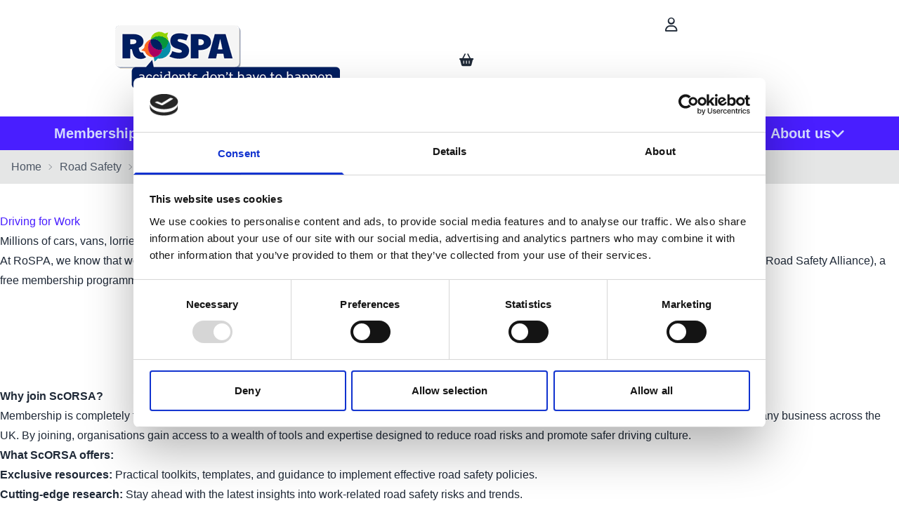

--- FILE ---
content_type: text/html; charset=utf-8
request_url: https://www.rospa.com/road-safety/road-safety-information/driving-for-work
body_size: 32030
content:


<!DOCTYPE html>
<html lang="en-GB">
<head>
    
<meta charset="utf-8"/>
<meta name="viewport" content="width=device-width, initial-scale=1.0, maximum-scale=1.0"/>
<title> RoSPA- Driving for work | Safety tips and best practices for work-related travel </title>
<link rel="icon" type="image/x-icon" href="/globalassets/favicon.jpg">
<link rel="canonical" href="https://www.rospa.com/road-safety/road-safety-information/driving-for-work"/>
<meta name="description" content="Stay safe while driving for work with essential road safety tips, legal requirements, and best practices. Learn how to manage risks, reduce fatigue, and ensure compliance when driving for business purposes.">
<meta name="keywords" content="driving for work, work-related driving, business travel safety, company car safety, fleet management, road safety for employees, work vehicle safety, employer driving responsibilities">
<meta property="og:type" content="website"/>
<meta property="og:title" content=" RoSPA- Driving for work | Safety tips and best practices for work-related travel "/>
<meta property="og:description" content="Stay safe while driving for work with essential road safety tips, legal requirements, and best practices. Learn how to manage risks, reduce fatigue, and ensure compliance when driving for business purposes."/>
<meta property="og:image" content="https://www.rospa.com/contentassets/2d25690f2091467684ee2bdb2de0d5d3/employers-thumbnail.jpg"/>
<meta property="og:image:alt" content="employers-thumbnail"/>
<meta property="og:url" content="https://www.rospa.com/road-safety/road-safety-information/driving-for-work"/>
<meta property="og:site_name" content="RoSPA"/>
<meta property="twitter:card" content="summary"/>
<meta property="twitter:site" content="RoSPA"/>
<meta property="twitter:title" content=" RoSPA- Driving for work | Safety tips and best practices for work-related travel "/>
<meta property="twitter:description" content="Stay safe while driving for work with essential road safety tips, legal requirements, and best practices. Learn how to manage risks, reduce fatigue, and ensure compliance when driving for business purposes."/>
<meta property="twitter:image" content="https://www.rospa.com/contentassets/2d25690f2091467684ee2bdb2de0d5d3/employers-thumbnail.jpg"/>
<meta property="twitter:image:alt" content="employers-thumbnail"/>
<meta property="twitter:url" content="https://www.rospa.com/road-safety/road-safety-information/driving-for-work"/>

    <link rel="stylesheet" type="text/css" href="/styles/main.css?v=MGg76OFtzr8zW1TLhFBL6vfkbj74qPdCm3hRcOUusIU" />
    <link rel="stylesheet" href="https://cdnjs.cloudflare.com/ajax/libs/font-awesome/6.6.0/css/all.min.css">
    <script defer src="/scripts/main.js?v=E_3Svuk7PSUCesWEb0nVGIET8oTeDInoT-yVxKv_9x4" data-cookieconsent="necessary"></script>
    


<style>
/* Columbus CSS Customization */ 
/* To edit these styles edit this block https://integration.rospa.com/EPiServer/CMS/#context=epi.cms.contentdata:///155&viewsetting=viewlanguage:///en-GB */
/* SPACING */ 
.m-12{margin: 3rem}
.mb-9{margin-bottom: 2.25rem}
.mb-10{margin-bottom: 2.5rem}
.mb-11{margin-bottom: 2.75rem}
.mb-12{margin-bottom: 3rem}
.mb-14{margin-bottom: 3.5rem}
.mb-16{margin-bottom: 4rem}
.mb-20{margin-bottom: 5rem}
.mb-24{margin-bottom: 6rem}
.mb-28{margin-bottom: 7rem}
.mb-32{margin-bottom: 8rem}
.mb-36{margin-bottom: 9rem}
.mb-40{margin-bottom: 10rem}
.mb-44{margin-bottom: 11rem}
.mb-48{margin-bottom: 12rem}
.mb-52{margin-bottom: 13rem}
.mb-56{margin-bottom: 14rem}
.mb-60{margin-bottom: 15rem}
.mb-64{margin-bottom: 16rem}
.mb-72{margin-bottom: 18rem}
.mb-80{margin-bottom: 20rem}
.mb-96{margin-bottom: 24rem}
.mt-9{margin-top: 2.25rem}
.mt-10{margin-top: 2.5rem}
.mt-11{margin-top: 2.75rem}
.mt-12{margin-top: 3rem}
.mt-14{margin-top: 3.5rem}
.mt-16{margin-top: 4rem}
.mt-20{margin-top: 5rem}
.mt-24{margin-top: 6rem}
.mt-28{margin-top: 7rem}
.mt-32{margin-top: 8rem}
.mt-36{margin-top: 9rem}
.mt-40{margin-top: 10rem}
.mt-44{margin-top: 11rem}
.mt-48{margin-top: 12rem}
.mt-52{margin-top: 13rem}
.mt-56{margin-top: 14rem}
.mt-60{margin-top: 15rem}
.mt-64{margin-top: 16rem}
.mt-72{margin-top: 18rem}
.mt-80{margin-top: 20rem}
.mt-96{margin-top: 24rem}

.pb-9{padding-bottom: 2.25rem}
.pb-10{padding-bottom: 2.5rem}
.pb-11{padding-bottom: 2.75rem}
.pb-12{padding-bottom: 3rem}
.pb-14{padding-bottom: 3.5rem}
.pb-16{padding-bottom: 4rem}
.pb-20{padding-bottom: 5rem}
.pb-24{padding-bottom: 6rem}
.pb-28{padding-bottom: 7rem}
.pb-32{padding-bottom: 8rem}
.pb-36{padding-bottom: 9rem}
.pb-40{padding-bottom: 10rem}
.pb-44{padding-bottom: 11rem}
.pb-48{padding-bottom: 12rem}
.pb-52{padding-bottom: 13rem}
.pb-56{padding-bottom: 14rem}
.pb-60{padding-bottom: 15rem}
.pb-64{padding-bottom: 16rem}
.pb-72{padding-bottom: 18rem}
.pb-80{padding-bottom: 20rem}
.pb-96{padding-bottom: 24rem}

.pr-9{padding-right: 2.25rem}
.pr-10{padding-right: 2.5rem}
.pr-11{padding-right: 2.75rem}
.pr-12{padding-right: 3rem}
.pr-14{padding-right: 3.5rem}
.pr-16{padding-right: 4rem}
.pr-20{padding-right: 5rem}
.pr-24{padding-right: 6rem}
.pr-28{padding-right: 7rem}
.pr-32{padding-right: 8rem}
.pr-36{padding-right: 9rem}
.pr-40{padding-right: 10rem}
.pr-44{padding-right: 11rem}
.pr-48{padding-right: 12rem}
.pr-52{padding-right: 13rem}
.pr-56{padding-right: 14rem}
.pr-60{padding-right: 15rem}
.pr-64{padding-right: 16rem}
.pr-72{padding-right: 18rem}
.pr-80{padding-right: 20rem}
.pr-96{padding-right: 24rem}
.pl-9{padding-left: 2.25rem}
.pl-10{padding-left: 2.5rem}
.pl-11{padding-left: 2.75rem}
.pl-12{padding-left: 3rem}
.pl-14{padding-left: 3.5rem}
.pl-16{padding-left: 4rem}
.pl-20{padding-left: 5rem}
.pl-24{padding-left: 6rem}
.pl-28{padding-left: 7rem}
.pl-32{padding-left: 8rem}
.pl-36{padding-left: 9rem}
.pl-40{padding-left: 10rem}
.pl-44{padding-left: 11rem}
.pl-48{padding-left: 12rem}
.pl-52{padding-left: 13rem}
.pl-56{padding-left: 14rem}
.pl-60{padding-left: 15rem}
.pl-64{padding-left: 16rem}
.pl-72{padding-left: 18rem}
.pl-80{padding-left: 20rem}
.pl-96{padding-left: 24rem}

.place-self-center {
place-self: center;
}

@media (min-width: 768px) {
    .md\:w-2\/3 {
        width: 66.666667%;
    }
}
.w-3\/4 {
    width: 75%;
}

.text-base {
  font-size: 1rem; /* 16px */
  line-height: 1.5rem; /* 24px */
}

.font-normal {
  font-weight: 400;
}
.divide-x > * + * {
    border-right-width: 0px;
    border-left-width: 1px;
}
.rounded-1 {
border-radius:1.25rem
}

.rounded-2 {
border-radius:2.25rem
}

.blue-border {
    border-color: #3A5DAE;
}

</style>



<script id="Cookiebot" src="https://consent.cookiebot.com/uc.js" data-cbid="5cf2e53f-d043-4fc5-a251-480f9f1dc83c" data-blockingmode="auto" type="text/javascript"></script>



<!-- Google tag (gtag.js) -->
<script async src="https://www.googletagmanager.com/gtag/js?id=G-26ET7QMK6N"></script>
<script>
  window.dataLayer = window.dataLayer || [];
  function gtag(){dataLayer.push(arguments);}
  gtag('js', new Date());

  gtag('config', 'G-26ET7QMK6N');
</script>




<!-- Google Tag Manager -->
<script>(function(w,d,s,l,i){w[l]=w[l]||[];w[l].push({'gtm.start':
new Date().getTime(),event:'gtm.js'});var f=d.getElementsByTagName(s)[0],
j=d.createElement(s),dl=l!='dataLayer'?'&l='+l:'';j.async=true;j.src=
'https://www.googletagmanager.com/gtm.js?id='+i+dl;f.parentNode.insertBefore(j,f);
})(window,document,'script','dataLayer','GTM-MPKMXF');</script>
<!-- End Google Tag Manager -->



<script type="text/javascript" src=https://secure.intuitionoperation.com/js/794877.js></script>
<noscript><img alt="" src=https://secure.intuitionoperation.com/794877.png style="display:none;" /></noscript>




<!-- Google tag (gtag.js) --> <script async src="https://www.googletagmanager.com/gtag/js?id=AW-1009059422"></script> <script> window.dataLayer = window.dataLayer || []; function gtag(){dataLayer.push(arguments);} gtag('js', new Date()); gtag('config', 'AW-1009059422'); </script> 



<script>
                (function (a, t, i) { var e = "MSCI"; var s = "Analytics"; var o = e + "queue"; a[o] = a[o] || []; var r = a[e] || function (n) { var t = {}; t[s] = {}; function e(e) { while (e.length) { var r = e.pop(); t[s][r] = function (e) { return function () { a[o].push([e, n, arguments]) } }(r) } } var r = "track"; var i = "set"; e([r + "Event", r + "View", r + "Action", i + "Config", i + "Property", i + "User", "initialize", "teardown"]); return t }(i.name); var n = i.name; if (!a[e]) { a[n] = r[s]; a[o].push(["new", n]); setTimeout(function () { var e = "script"; var r = t.createElement(e); r.async = 1; r.src = i.src; var n = t.getElementsByTagName(e)[0]; n.parentNode.insertBefore(r, n) }, 1) } else { a[n] = new r[s] } if (i.user) { a[n].setUser(i.user) } if (i.props) { for (var c in i.props) { a[n].setProperty(c, i.props[c]) } } a[n].initialize(i.cfg) })(window, document, {

                    src: "https://cxppgbr1rdrect01sa02cdn-endpoint.azureedge.net/webtracking/WebTracking/WebTracking.bundle.js",
                    name: "MSCI",
                    cfg: {

                        ingestionKey: "df6b238bc3514de3b504655ade9c7147-964d8ad4-16ab-4303-bef8-86f67fb5df72-7520",
                        endpointUrl: "https://mobile.events.data.microsoft.com/OneCollector/1.0/",
                        autoCapture: {
                            view: true,
                            click: true
                        },
                        orgInfo: {
                            orgId: "3b40c150-d27c-ef11-ac1c-0022481b7daa",
                            orgTenantId: "49662788-c10b-4940-a0c8-5e016fc28d18",
                            orgGeo: "GBR"
                        }
                    }
                });
        </script>


    <script
      src="https://code.jquery.com/jquery-3.7.1.min.js"
      integrity="sha256-/JqT3SQfawRcv/BIHPThkBvs0OEvtFFmqPF/lYI/Cxo="
      crossorigin="anonymous"></script>
<script type="text/javascript" data-cookieconsent="necessary" src="https://webservices.data-8.co.uk/javascript/predictiveaddress.js"></script>
<link rel="stylesheet" href="https://webservices.data-8.co.uk/content/predictiveaddress.css" />
<script data-cookieconsent='necessary'>const Data8ApiKey = 'PVEX-HJDH-TXFY-S2MW';</script>
<script>
!function(T,l,y){var S=T.location,k="script",D="instrumentationKey",C="ingestionendpoint",I="disableExceptionTracking",E="ai.device.",b="toLowerCase",w="crossOrigin",N="POST",e="appInsightsSDK",t=y.name||"appInsights";(y.name||T[e])&&(T[e]=t);var n=T[t]||function(d){var g=!1,f=!1,m={initialize:!0,queue:[],sv:"5",version:2,config:d};function v(e,t){var n={},a="Browser";return n[E+"id"]=a[b](),n[E+"type"]=a,n["ai.operation.name"]=S&&S.pathname||"_unknown_",n["ai.internal.sdkVersion"]="javascript:snippet_"+(m.sv||m.version),{time:function(){var e=new Date;function t(e){var t=""+e;return 1===t.length&&(t="0"+t),t}return e.getUTCFullYear()+"-"+t(1+e.getUTCMonth())+"-"+t(e.getUTCDate())+"T"+t(e.getUTCHours())+":"+t(e.getUTCMinutes())+":"+t(e.getUTCSeconds())+"."+((e.getUTCMilliseconds()/1e3).toFixed(3)+"").slice(2,5)+"Z"}(),iKey:e,name:"Microsoft.ApplicationInsights."+e.replace(/-/g,"")+"."+t,sampleRate:100,tags:n,data:{baseData:{ver:2}}}}var h=d.url||y.src;if(h){function a(e){var t,n,a,i,r,o,s,c,u,p,l;g=!0,m.queue=[],f||(f=!0,t=h,s=function(){var e={},t=d.connectionString;if(t)for(var n=t.split(";"),a=0;a<n.length;a++){var i=n[a].split("=");2===i.length&&(e[i[0][b]()]=i[1])}if(!e[C]){var r=e.endpointsuffix,o=r?e.location:null;e[C]="https://"+(o?o+".":"")+"dc."+(r||"services.visualstudio.com")}return e}(),c=s[D]||d[D]||"",u=s[C],p=u?u+"/v2/track":d.endpointUrl,(l=[]).push((n="SDK LOAD Failure: Failed to load Application Insights SDK script (See stack for details)",a=t,i=p,(o=(r=v(c,"Exception")).data).baseType="ExceptionData",o.baseData.exceptions=[{typeName:"SDKLoadFailed",message:n.replace(/\./g,"-"),hasFullStack:!1,stack:n+"\nSnippet failed to load ["+a+"] -- Telemetry is disabled\nHelp Link: https://go.microsoft.com/fwlink/?linkid=2128109\nHost: "+(S&&S.pathname||"_unknown_")+"\nEndpoint: "+i,parsedStack:[]}],r)),l.push(function(e,t,n,a){var i=v(c,"Message"),r=i.data;r.baseType="MessageData";var o=r.baseData;return o.message='AI (Internal): 99 message:"'+("SDK LOAD Failure: Failed to load Application Insights SDK script (See stack for details) ("+n+")").replace(/\"/g,"")+'"',o.properties={endpoint:a},i}(0,0,t,p)),function(e,t){if(JSON){var n=T.fetch;if(n&&!y.useXhr)n(t,{method:N,body:JSON.stringify(e),mode:"cors"});else if(XMLHttpRequest){var a=new XMLHttpRequest;a.open(N,t),a.setRequestHeader("Content-type","application/json"),a.send(JSON.stringify(e))}}}(l,p))}function i(e,t){f||setTimeout(function(){!t&&m.core||a()},500)}var e=function(){var n=l.createElement(k);n.src=h;var e=y[w];return!e&&""!==e||"undefined"==n[w]||(n[w]=e),n.onload=i,n.onerror=a,n.onreadystatechange=function(e,t){"loaded"!==n.readyState&&"complete"!==n.readyState||i(0,t)},n}();y.ld<0?l.getElementsByTagName("head")[0].appendChild(e):setTimeout(function(){l.getElementsByTagName(k)[0].parentNode.appendChild(e)},y.ld||0)}try{m.cookie=l.cookie}catch(p){}function t(e){for(;e.length;)!function(t){m[t]=function(){var e=arguments;g||m.queue.push(function(){m[t].apply(m,e)})}}(e.pop())}var n="track",r="TrackPage",o="TrackEvent";t([n+"Event",n+"PageView",n+"Exception",n+"Trace",n+"DependencyData",n+"Metric",n+"PageViewPerformance","start"+r,"stop"+r,"start"+o,"stop"+o,"addTelemetryInitializer","setAuthenticatedUserContext","clearAuthenticatedUserContext","flush"]),m.SeverityLevel={Verbose:0,Information:1,Warning:2,Error:3,Critical:4};var s=(d.extensionConfig||{}).ApplicationInsightsAnalytics||{};if(!0!==d[I]&&!0!==s[I]){var c="onerror";t(["_"+c]);var u=T[c];T[c]=function(e,t,n,a,i){var r=u&&u(e,t,n,a,i);return!0!==r&&m["_"+c]({message:e,url:t,lineNumber:n,columnNumber:a,error:i}),r},d.autoExceptionInstrumented=!0}return m}(y.cfg);function a(){y.onInit&&y.onInit(n)}(T[t]=n).queue&&0===n.queue.length?(n.queue.push(a),n.trackPageView({})):a()}(window,document,{src: "https://js.monitor.azure.com/scripts/b/ai.2.gbl.min.js", crossOrigin: "anonymous", cfg: { instrumentationKey:'0b56346b-67fb-4f4a-94e7-1812b3b4cf54', disableCookiesUsage: false }});
</script>

    
    <script>document.documentElement.classList.add('js')</script>
    

</head>

<body class="min-h-screen antialiased flex flex-col">
<header class="header">
    
<div class="Block HeaderBlock t-MegaMenu "><div class="navbar md:m-auto container relative">
    <div class="navbar-start">
        
<div class="Block LinkBlock t-Link quarter">
<a class="btn btn-link btn-block flex-col h-auto min-h-12 px-0 border-0" href="/" title=""  >
        

<div >


    <picture class="w-full block ">
            <source media="(max-width: 640px)" srcset="/siteassets/images/logos/rospa-logo.png?format=webp&width=320"/>
            <source media="(max-width: 768px)" srcset="/siteassets/images/logos/rospa-logo.png?format=webp&width=320"/>
            <source media="(max-width: 1024px)" srcset="/siteassets/images/logos/rospa-logo.png?format=webp&width=320"/>
            <source media="(min-width: 1280px)" srcset="/siteassets/images/logos/rospa-logo.png?format=webp&width=320"/>
        <img   src="/siteassets/images/logos/rospa-logo.png?format=webp&width=320" loading="auto" alt="rospa-logo" height="90" width="320" class="w-full"/>
    </picture>
</div>

    
</a>
</div>
    </div>
    <div class="navbar-center">
        

    </div>
    <div class="navbar-end">
        
<div class="Block LinkBlock t-Icon full">
<a class="btn btn-ghost btn-circle btn-block flex-col h-auto min-h-12 py-4" href="/login" title=""  >
    
    <i class="fa-regular fa-user px-4"></i>
</a>


</div><div class="Partial CheckoutPage ">
<div x-data class="drawer drawer-end">
    <input id="mini-cart-drawer" type="checkbox" @click="if ($store.site.subDrawerOpen) { $event.preventDefault(); $event.stopPropagation(); }" class="drawer-toggle" x-model="$store.site.showBasket" />
    <div class="drawer-content">
        <label for="mini-cart-drawer" :class="$store.site.showBasket ? 'swap-active' : ''" class="indicator btn-circle btn-ghost swap swap-rotate z-50 h-8 w-8 text-sm sm:text-lg sm:h-12 sm:w-12" tabindex="0" @click.stop>
            <i class="swap-off fill-current fa fa-shopping-basket"></i>
            <i class="swap-on fill-current fa fa-xmark"></i>
            <span class="sr-only">
                
            </span>
            <span x-cloak x-show="$store.cart.itemCount > 0" class="indicator-item rounded-full bg-accent px-1.5 h-5 text-accent-content text-xs text-center leading-5" x-text="$store.cart.itemCount">0</span>
        </label>
    </div>
    <div class="drawer-side z-[60]">
        <label for="mini-cart-drawer" aria-label="close sidebar" class="drawer-overlay"></label>
        <div class="relative w-[560px] max-w-[calc(100%-24px)] p-4 bg-base-100 min-h-full mb-[100px]">
            <div class="flex justify-between pb-4">
                <span class="text-primary text-3xl">Basket</span>
                <label for="mini-cart-drawer" :class="$store.site.showBasket ? 'swap-active' : ''" class="btn-circle btn-ghost swap swap-rotate z-50 h-8 w-8 text-sm sm:text-lg sm:h-12 sm:w-12" tabindex="0" @click.stop>
                    <i class="swap-on fill-current fa fa-xmark"></i>
                    <span class="sr-only">
                        
                    </span>
                </label>
            </div>
            <div x-show="$store.cart.itemCount > 0" class="max-h-[calc(100dvh-18rem)] overflow-y-auto @container">
                <template x-for="(item, itemIdx) in $store.cart.summary?.items?.slice(-0).reverse() ?? []" :key="item.lineItemId">
                    <div class="minibasket-item">
                        <div class="w-10 md:w-[95px] rounded-box overflow-hidden">
                            <template x-if="!item.hideOnWebsite">
                                <a :href="item.url" class="link link-primary"><img width="95" loading="lazy" :src="item.imageUrl + '?width=95&quality=100'" :alt="item.name" /></a>
                            </template>
                            <template x-if="item.hideOnWebsite">
                                <img width="95" loading="lazy" :src="item.imageUrl + '?width=95&quality=100'" :alt="item.name" />
                            </template>
                        </div>
                        <div class="flex flex-col">
                            <template x-if="!item.hideOnWebsite">
                                <a :href="item.url" class="text-sm md:text-base link link-hover md:leading-7"><span class="font-bold" x-text="item.name"></span></a>
                            </template>
                            <template x-if="item.hideOnWebsite">
                                <span class="font-bold" x-text="item.name"></span>
                            </template>
                            

<div x-data="{open:$store.cart.HasAction(item, 'AddAwardEntries')}" x-show="item.lineItemAction === 'AddAwardEntries'" class="drawer drawer-end">
<input :id="'awardEntries' + item.lineItemId" type="checkbox" class="drawer-toggle" x-model="open" @click="$store.site.subDrawerOpen = !open"/>
<div class="drawer-content ">
    <label :for="'awardEntries' + item.lineItemId" class="drawer-button btn btn-sm p-1 btn-ghost">
        <span x-text="item.qty > 1 ? index + 1 : ''"></span>
        Entry
        <i class="fa-solid fa-pencil"></i>
    </label>
</div>
<div class="drawer-side z-[120]">
<label :for="'awardEntries' + item?.lineItemId" aria-label="close sidebar" @click.prevent="" class="drawer-overlay"></label>
<div class="relative w-[560px] max-w-[calc(100%-24px)] pb-4 px-4 bg-base-100 min-h-full mb-[100px]">
<div class="flex justify-between pb-4 sticky top-0 pt-4 bg-base-100 z-10">
    <span class="text-primary text-3xl">Award Entry - Information</span>
</div>
<div id="award_12213_2091148258" x-data="awardEntries" class="flex h-full flex-col pb-4 gap-4" x-init="Initialize(item.awardEntries,'PVEX-HJDH-TXFY-S2MW', 'Lookup address','award_12213_2091148258', 
'Please Confirm ' ,'Canceling will remove this item', 
'Enter Details ' ,'Remove Item')" x-effect="ReInitialize(item.awardEntries)">
<form class="flex flex-col gap-4 " @submit.prevent="ValidateAll(entries) ? ($store.cart.UpdateEntries(item, entries), open = false, $store.site.subDrawerOpen = false): null">
<template x-for="(value, index) in entries">
<div class="collapse collapse-plus shrink-0 " :class="ShowErrors ? IsValid(value) ? 'bg-success text-success-content' : 'bg-error text-error-content' : 'bg-base-200'">
<input type="checkbox" :checked="index == 0 ? 'checked ' : ''" :name="'chk_' + item.lineItemId + '_' + index"/>
<div class="collapse-title font-small">
    <i x-show="ShowErrors && IsValid(value)" class="fa fa-check"></i>
    <i x-show="ShowErrors && !IsValid(value)" class="fa fa-circle-exclamation"></i>
    Awards Entry - <span x-text="item.qty > 1 ? index + 1 : ''"></span>
</div>
<div class="collapse-content flex flex-col gap-4">
<fieldset x-show="item?.selectedOptions?.filter(i=> i.itemType != 'Accessory')?.length > 0" class="fieldset bg-base-100 border-base-300 rounded-box w-xs border p-4 full content-area">
    <legend class="fieldset-legend">Selected Options</legend>
    <template x-for="(value, index) in item?.selectedOptions?.filter(i=> i.itemType != 'Accessory')">
        <div class="full">
            <i class="fa-solid fa-plus fa-sm"></i>
            <span class="full text-sm" x-text="value.displayName" :title="value.code"></span>
        </div>
    </template>
</fieldset>
<fieldset class="fieldset bg-base-100 border-base-300 rounded-box w-xs border p-4 full content-area">
    <legend class="fieldset-legend">Entry Details</legend>
    <label class="form-control full">
        <div class="label">
            <span class="label-text ">Award Reference</span>
                <div class="tooltip tooltip-left" data-tip="For previous entrants, your Award Reference is a unique 6-digit number.  It can be found on registration reminder emails.  If you are a new entrant, please leave this blank.">
                    <button class="btn btn-sm btn-info btn-circle btn-ghost">
                        <i class="fa fa-info" aria-hidden="true"></i>
                    </button>
                </div>
        </div>
        <input type="text"
               placeholder="Previous award reference if you have one"
               name="awardReference"
               x-model="value.awardReference"
               class="input input-bordered w-full"/>
    </label>
    <label class="form-control full">
        <div class="label">
            <span class="label-text ">Entry Name</span>
                <div class="tooltip tooltip-left" data-tip="This should reflect the scope of your entry entity.  This might be for the whole organisation, a single site, or a division or region. For example:  Organisation Ltd. - UK Sites&quot;. or &quot;Organisation Ltd - Research Division&quot;">
                    <button class="btn btn-sm btn-info btn-circle btn-ghost">
                        <i class="fa fa-info" aria-hidden="true"></i>
                    </button>
                </div>
        </div>
        <input type="text"
               placeholder="Enter the site name"
               name="entryName"
               maxlength="170"
               x-model="value.entryName"
               required="required"
               class="input input-bordered w-full"/>
    </label>
    <label class="form-control half">
        <div class="label">
            <span class="label-text">Sector</span>
                <div class="tooltip tooltip-left" data-tip="Select the name of the sector most closely aligned to the main activities of your award entry entity.">
                    <button class="btn btn-sm btn-info btn-circle btn-ghost">
                        <i class="fa fa-info" aria-hidden="true"></i>
                    </button>
                </div>
        </div>
            <select id="sector-select" 
            :required="registration && registration.accountType === 'Business'"
            class="select select-bordered w-full" x-model="value.sector">
        <option value="" :selected="value.sector == '' || value.sector == null" disabled="disabled">Please Select</option>
            <option value="771840000">Agriculture, Forestry &amp; Fishing</option>
            <option value="771840001">Banking, Insurance and Finance</option>
            <option value="771840002">Chemical</option>
            <option value="771840003">Commercial &amp; Business Services</option>
            <option value="771840004">Construction Commercial</option>
            <option value="771840005">Construction Engineering</option>
            <option value="771840006">Construction Housebuilding &amp; Property Development</option>
            <option value="771840007">Cultural Activities</option>
            <option value="771840008">Education Services</option>
            <option value="771840009">Training Providers</option>
            <option value="771840010">Electricity</option>
            <option value="771840011">Emergency Services</option>
            <option value="771840012">Engineering Services</option>
            <option value="771840013">Entertainment &amp; Media</option>
            <option value="771840014">Facilities Management</option>
            <option value="771840015">Food &amp; Drink Manufacturing</option>
            <option value="771840016">Free Zone</option>
            <option value="771840017">Healthcare Services</option>
            <option value="771840018">Hotel &amp; Catering</option>
            <option value="771840019">Information &amp; Communication Technology</option>
            <option value="771840020">Leisure</option>
            <option value="771840021">Manufacturing</option>
            <option value="771840022">Maritime Services</option>
            <option value="771840023">Mining &amp; Quarrying</option>
            <option value="771840024">National Defence</option>
            <option value="771840025">Oil &amp; Gas</option>
            <option value="771840026">Professional &amp; Technical Activities</option>
            <option value="771840027">Public Service &amp; Local Government</option>
            <option value="771840028">Renewable Energy</option>
            <option value="771840029">Research &amp; Development</option>
            <option value="771840030">Security Activities</option>
            <option value="771840031">Transport, Storage &amp; Distribution</option>
            <option value="771840032">Waste Management &amp; Recycling</option>
            <option value="771840033">Water</option>
            <option value="771840034">Wholesale &amp; Retail</option>
    </select>

    </label>
    <label class="form-control half">
        <div class="label">
            <span class="label-text">CHAS Number</span>
                <div class="tooltip tooltip-left" data-tip="This is a required field if you are purchasing a CHAS Foundation or CHAS Higher Achievement Award entry registrations - valid CHAS Membership is required to confirm your entry result.  If you are not entering a CHAS Achievement Award category, please leave this blank.">
                    <button class="btn btn-sm btn-info btn-circle btn-ghost">
                        <i class="fa fa-info" aria-hidden="true"></i>
                    </button>
                </div>
        </div>
        <input
            x-model="value.entrySite.chasNo"
            name="ChasNo"
            class="input input-bordered w-full"
            placeholder="CHAS Number"
            pattern=".{0,30}"
            title="Maximum length for CHAS number is 30 characters."/>
    </label>
</fieldset>
<fieldset class="fieldset bg-base-100 border-base-300 rounded-box w-xs border p-4 full content-area">
    <legend class="fieldset-legend">Contact Details</legend>

    <label class="form-control full">
        <div class="label">
            <span class="label-text">Email</span>
        </div>
        <input type="email" placeholder="Enter email" name="email" x-model="value.entryContact.email" required class="input input-bordered w-full"/>
    </label>

    <label class="form-control full">
        <div class="label">
            <span class="label-text">First Name</span>
        </div>
        <input type="text" placeholder="First Name" name="firstName" x-model="value.entryContact.firstName" required class="input input-bordered w-full"/>
    </label>

    <label class="form-control full">
        <div class="label">
            <span class="label-text">Last Name</span>
        </div>
        <input type="text" placeholder="Last Name" name="lastName"x-model="value.entryContact.lastName" required class="input input-bordered w-full"/>
    </label>

    <label class="form-control full">
        <div class="label">
            <span class="label-text">Job Title</span>
        </div>
        <input type="text" required="required" placeholder="Job Title" name="jobTitle" x-model="value.entryContact.jobTitle" class="input input-bordered w-full"/>
    </label>

    <label class="form-control full">
        <div class="label">
            <span class="label-text">Phone</span>
        </div>
        <input type="tel" required="required" placeholder="Phone" name="businessPhone" x-model="value.entryContact.phoneNumber" class="input input-bordered w-full"/>
    </label>
</fieldset>
<fieldset class="fieldset bg-base-100 border-base-300 rounded-box w-xs border p-4 full content-area">
    <legend class="fieldset-legend">Entry Site Address*</legend>

        <div class="form-control full">
            <label for="award_12213_2091148258-address-lookup" class="label">
                <span class="label-text">Find Address</span>
            </label>
            <input id="award_12213_2091148258-address-lookup" x-model="addressLookup" class="input input-bordered w-full" placeholder="Lookup address"/>
        </div>

    <div class="form-control full">
        <label for="award_12213_2091148258-line1" class="label">
            <span class="label-text">Address Lines</span>
        </label>
        <div class="join join-vertical">
            <label class="w-full join-item ">
                <input id="award_12213_2091148258-line1"
                       x-ref="line1"
                       x-model="value.entrySite.address.line1"
                       required
                       pattern=".{1,80}"
                       class="input input-bordered w-full join-item max-w-md"
                       placeholder="Address Line 1"
                       title="Maximum length for address line 1 is 80 characters."/>
            </label>
            <label class="w-full join-item ">
                <input id="award_12213_2091148258-line2"
                       x-ref="line2"
                       x-model="value.entrySite.address.line2"
                       pattern=".{0,50}"
                       class="input input-bordered w-full join-item max-w-md"
                       title="Maximum length for address line 2 is 50 characters."/>
            </label>
            <label class="w-full join-item ">
                <input id="award_12213_2091148258-line3"
                       x-ref="line3"
                       x-model="value.entrySite.address.line3"
                       pattern=".{0,250}"
                       class="input input-bordered w-full join-item max-w-md"
                       title="Maximum length for address line 3 is 250 characters."/>
            </label>
        </div>
    </div>
    <div class="form-control half">
        <label for="award_12213_2091148258-city" class="label">
            <span class="label-text">City</span>
        </label>
        <input id="award_12213_2091148258-city"
               x-ref="city"
               x-model="value.entrySite.address.city"
               required
               pattern=".{1,30}"
               class="input input-bordered w-full"
               title="Maximum length for city is 30 characters."/>
    </div>
    <div class="form-control half">
        <label for="award_12213_2091148258-state" class="label">
            <span class="label-text">State/county</span>
        </label>
        <input id="award_12213_2091148258-state"
               x-ref="state"
               x-model="value.entrySite.address.state"
               pattern=".{0,30}"
               class="input input-bordered w-full"
               title="Maximum length for state is 30 characters."/>
    </div>
    <div class="form-control half">
        <label for="award_12213_2091148258-postalCode" class="label">
            <span class="label-text">Postal Code</span>
        </label>
        <input id="award_12213_2091148258-postalCode"
               x-ref="postalCode"
               x-model="value.entrySite.address.postalCode"
               required
               pattern=".{1,20}"
               class="input input-bordered w-full"
               title="Maximum length for postal code is 20 characters."/>
    </div>
    <div class="form-control half">
        <label for="award_12213_2091148258-country" class="label">
            <span class="label-text">Country</span>
        </label>
        <select id="award_12213_2091148258-country" x-ref="country" required class="select select-bordered" x-model="value.entrySite.address.countryCode">
                <option selected="'US' === value.entrySite.address.countryCode" value="US">
                    United States
                </option>
                <option selected="'AF' === value.entrySite.address.countryCode" value="AF">
                    Afghanistan
                </option>
                <option selected="'AL' === value.entrySite.address.countryCode" value="AL">
                    Albania
                </option>
                <option selected="'DZ' === value.entrySite.address.countryCode" value="DZ">
                    Algeria
                </option>
                <option selected="'AS' === value.entrySite.address.countryCode" value="AS">
                    American Samoa
                </option>
                <option selected="'AD' === value.entrySite.address.countryCode" value="AD">
                    Andorra
                </option>
                <option selected="'AO' === value.entrySite.address.countryCode" value="AO">
                    Angola
                </option>
                <option selected="'AI' === value.entrySite.address.countryCode" value="AI">
                    Anguilla
                </option>
                <option selected="'AQ' === value.entrySite.address.countryCode" value="AQ">
                    Antarctica
                </option>
                <option selected="'AG' === value.entrySite.address.countryCode" value="AG">
                    Antigua and Barbuda
                </option>
                <option selected="'AR' === value.entrySite.address.countryCode" value="AR">
                    Argentina
                </option>
                <option selected="'AM' === value.entrySite.address.countryCode" value="AM">
                    Armenia
                </option>
                <option selected="'AW' === value.entrySite.address.countryCode" value="AW">
                    Aruba
                </option>
                <option selected="'AU' === value.entrySite.address.countryCode" value="AU">
                    Australia
                </option>
                <option selected="'AT' === value.entrySite.address.countryCode" value="AT">
                    Austria
                </option>
                <option selected="'AZ' === value.entrySite.address.countryCode" value="AZ">
                    Azerbaijan
                </option>
                <option selected="'BS' === value.entrySite.address.countryCode" value="BS">
                    Bahamas
                </option>
                <option selected="'BH' === value.entrySite.address.countryCode" value="BH">
                    Bahrain
                </option>
                <option selected="'BD' === value.entrySite.address.countryCode" value="BD">
                    Bangladesh
                </option>
                <option selected="'BB' === value.entrySite.address.countryCode" value="BB">
                    Barbados
                </option>
                <option selected="'BY' === value.entrySite.address.countryCode" value="BY">
                    Belarus
                </option>
                <option selected="'BE' === value.entrySite.address.countryCode" value="BE">
                    Belgium
                </option>
                <option selected="'BZ' === value.entrySite.address.countryCode" value="BZ">
                    Belize
                </option>
                <option selected="'BJ' === value.entrySite.address.countryCode" value="BJ">
                    Benin
                </option>
                <option selected="'BM' === value.entrySite.address.countryCode" value="BM">
                    Bermuda
                </option>
                <option selected="'BT' === value.entrySite.address.countryCode" value="BT">
                    Bhutan
                </option>
                <option selected="'BO' === value.entrySite.address.countryCode" value="BO">
                    Bolivia
                </option>
                <option selected="'BA' === value.entrySite.address.countryCode" value="BA">
                    Bosnia and Herzegovina
                </option>
                <option selected="'BW' === value.entrySite.address.countryCode" value="BW">
                    Botswana
                </option>
                <option selected="'BV' === value.entrySite.address.countryCode" value="BV">
                    Bouvet Island
                </option>
                <option selected="'BR' === value.entrySite.address.countryCode" value="BR">
                    Brazil
                </option>
                <option selected="'IO' === value.entrySite.address.countryCode" value="IO">
                    British Indian Ocean Territory
                </option>
                <option selected="'BN' === value.entrySite.address.countryCode" value="BN">
                    Brunei Darussalam
                </option>
                <option selected="'BG' === value.entrySite.address.countryCode" value="BG">
                    Bulgaria
                </option>
                <option selected="'BF' === value.entrySite.address.countryCode" value="BF">
                    Burkina Faso
                </option>
                <option selected="'BI' === value.entrySite.address.countryCode" value="BI">
                    Burundi
                </option>
                <option selected="'CV' === value.entrySite.address.countryCode" value="CV">
                    Cabo Verde
                </option>
                <option selected="'KH' === value.entrySite.address.countryCode" value="KH">
                    Cambodia
                </option>
                <option selected="'CM' === value.entrySite.address.countryCode" value="CM">
                    Cameroon
                </option>
                <option selected="'CA' === value.entrySite.address.countryCode" value="CA">
                    Canada
                </option>
                <option selected="'KY' === value.entrySite.address.countryCode" value="KY">
                    Cayman Islands
                </option>
                <option selected="'CF' === value.entrySite.address.countryCode" value="CF">
                    Central African Republic
                </option>
                <option selected="'TD' === value.entrySite.address.countryCode" value="TD">
                    Chad
                </option>
                <option selected="'CL' === value.entrySite.address.countryCode" value="CL">
                    Chile
                </option>
                <option selected="'CN' === value.entrySite.address.countryCode" value="CN">
                    China
                </option>
                <option selected="'CX' === value.entrySite.address.countryCode" value="CX">
                    Christmas Island
                </option>
                <option selected="'CC' === value.entrySite.address.countryCode" value="CC">
                    Cocos (Keeling) Islands
                </option>
                <option selected="'CO' === value.entrySite.address.countryCode" value="CO">
                    Colombia
                </option>
                <option selected="'KM' === value.entrySite.address.countryCode" value="KM">
                    Comoros
                </option>
                <option selected="'CD' === value.entrySite.address.countryCode" value="CD">
                    Congo, Democratic Republic of the
                </option>
                <option selected="'CG' === value.entrySite.address.countryCode" value="CG">
                    Congo, Republic of the
                </option>
                <option selected="'CK' === value.entrySite.address.countryCode" value="CK">
                    Cook Islands
                </option>
                <option selected="'CR' === value.entrySite.address.countryCode" value="CR">
                    Costa Rica
                </option>
                <option selected="'CI' === value.entrySite.address.countryCode" value="CI">
                    Cote d&#x27;Ivoire
                </option>
                <option selected="'HR' === value.entrySite.address.countryCode" value="HR">
                    Croatia
                </option>
                <option selected="'CU' === value.entrySite.address.countryCode" value="CU">
                    Cuba
                </option>
                <option selected="'CY' === value.entrySite.address.countryCode" value="CY">
                    Cyprus
                </option>
                <option selected="'CZ' === value.entrySite.address.countryCode" value="CZ">
                    Czech Republic
                </option>
                <option selected="'DK' === value.entrySite.address.countryCode" value="DK">
                    Denmark
                </option>
                <option selected="'DJ' === value.entrySite.address.countryCode" value="DJ">
                    Djibouti
                </option>
                <option selected="'DM' === value.entrySite.address.countryCode" value="DM">
                    Dominica
                </option>
                <option selected="'DO' === value.entrySite.address.countryCode" value="DO">
                    Dominican Republic
                </option>
                <option selected="'EC' === value.entrySite.address.countryCode" value="EC">
                    Ecuador
                </option>
                <option selected="'EG' === value.entrySite.address.countryCode" value="EG">
                    Egypt
                </option>
                <option selected="'SV' === value.entrySite.address.countryCode" value="SV">
                    El Salvador
                </option>
                <option selected="'GQ' === value.entrySite.address.countryCode" value="GQ">
                    Equatorial Guinea
                </option>
                <option selected="'ER' === value.entrySite.address.countryCode" value="ER">
                    Eritrea
                </option>
                <option selected="'EE' === value.entrySite.address.countryCode" value="EE">
                    Estonia
                </option>
                <option selected="'ET' === value.entrySite.address.countryCode" value="ET">
                    Ethiopia
                </option>
                <option selected="'FK' === value.entrySite.address.countryCode" value="FK">
                    Falkland Islands (Malvinas)
                </option>
                <option selected="'FO' === value.entrySite.address.countryCode" value="FO">
                    Faroe Islands
                </option>
                <option selected="'FJ' === value.entrySite.address.countryCode" value="FJ">
                    Fiji
                </option>
                <option selected="'FI' === value.entrySite.address.countryCode" value="FI">
                    Finland
                </option>
                <option selected="'FR' === value.entrySite.address.countryCode" value="FR">
                    France
                </option>
                <option selected="'GF' === value.entrySite.address.countryCode" value="GF">
                    French Guiana
                </option>
                <option selected="'PF' === value.entrySite.address.countryCode" value="PF">
                    French Polynesia
                </option>
                <option selected="'TF' === value.entrySite.address.countryCode" value="TF">
                    French Southern Territories
                </option>
                <option selected="'GA' === value.entrySite.address.countryCode" value="GA">
                    Gabon
                </option>
                <option selected="'GM' === value.entrySite.address.countryCode" value="GM">
                    Gambia
                </option>
                <option selected="'GE' === value.entrySite.address.countryCode" value="GE">
                    Georgia
                </option>
                <option selected="'DE' === value.entrySite.address.countryCode" value="DE">
                    Germany
                </option>
                <option selected="'GH' === value.entrySite.address.countryCode" value="GH">
                    Ghana
                </option>
                <option selected="'GI' === value.entrySite.address.countryCode" value="GI">
                    Gibraltar
                </option>
                <option selected="'GR' === value.entrySite.address.countryCode" value="GR">
                    Greece
                </option>
                <option selected="'GL' === value.entrySite.address.countryCode" value="GL">
                    Greenland
                </option>
                <option selected="'GD' === value.entrySite.address.countryCode" value="GD">
                    Grenada
                </option>
                <option selected="'GP' === value.entrySite.address.countryCode" value="GP">
                    Guadeloupe
                </option>
                <option selected="'GU' === value.entrySite.address.countryCode" value="GU">
                    Guam
                </option>
                <option selected="'GT' === value.entrySite.address.countryCode" value="GT">
                    Guatemala
                </option>
                <option selected="'GN' === value.entrySite.address.countryCode" value="GN">
                    Guinea
                </option>
                <option selected="'GW' === value.entrySite.address.countryCode" value="GW">
                    Guinea-Bissau
                </option>
                <option selected="'GY' === value.entrySite.address.countryCode" value="GY">
                    Guyana
                </option>
                <option selected="'HT' === value.entrySite.address.countryCode" value="HT">
                    Haiti
                </option>
                <option selected="'HM' === value.entrySite.address.countryCode" value="HM">
                    Heard Island and Mcdonald Islands
                </option>
                <option selected="'VA' === value.entrySite.address.countryCode" value="VA">
                    Holy See (Vatican City State)
                </option>
                <option selected="'HN' === value.entrySite.address.countryCode" value="HN">
                    Honduras
                </option>
                <option selected="'HK' === value.entrySite.address.countryCode" value="HK">
                    Hong Kong
                </option>
                <option selected="'HU' === value.entrySite.address.countryCode" value="HU">
                    Hungary
                </option>
                <option selected="'IS' === value.entrySite.address.countryCode" value="IS">
                    Iceland
                </option>
                <option selected="'IN' === value.entrySite.address.countryCode" value="IN">
                    India
                </option>
                <option selected="'ID' === value.entrySite.address.countryCode" value="ID">
                    Indonesia
                </option>
                <option selected="'IR' === value.entrySite.address.countryCode" value="IR">
                    Iran, Islamic Republic of
                </option>
                <option selected="'IQ' === value.entrySite.address.countryCode" value="IQ">
                    Iraq
                </option>
                <option selected="'IE' === value.entrySite.address.countryCode" value="IE">
                    Ireland
                </option>
                <option selected="'IL' === value.entrySite.address.countryCode" value="IL">
                    Israel
                </option>
                <option selected="'IT' === value.entrySite.address.countryCode" value="IT">
                    Italy
                </option>
                <option selected="'JM' === value.entrySite.address.countryCode" value="JM">
                    Jamaica
                </option>
                <option selected="'JP' === value.entrySite.address.countryCode" value="JP">
                    Japan
                </option>
                <option selected="'JO' === value.entrySite.address.countryCode" value="JO">
                    Jordan
                </option>
                <option selected="'KZ' === value.entrySite.address.countryCode" value="KZ">
                    Kazakhstan
                </option>
                <option selected="'KE' === value.entrySite.address.countryCode" value="KE">
                    Kenya
                </option>
                <option selected="'KI' === value.entrySite.address.countryCode" value="KI">
                    Kiribati
                </option>
                <option selected="'KP' === value.entrySite.address.countryCode" value="KP">
                    Korea, Democratic People&#x27;s Republic of
                </option>
                <option selected="'KR' === value.entrySite.address.countryCode" value="KR">
                    Korea, Republic of
                </option>
                <option selected="'KW' === value.entrySite.address.countryCode" value="KW">
                    Kuwait
                </option>
                <option selected="'KG' === value.entrySite.address.countryCode" value="KG">
                    Kyrgyzstan
                </option>
                <option selected="'LA' === value.entrySite.address.countryCode" value="LA">
                    Lao People&#x27;s Democratic Republic
                </option>
                <option selected="'LV' === value.entrySite.address.countryCode" value="LV">
                    Latvia
                </option>
                <option selected="'LB' === value.entrySite.address.countryCode" value="LB">
                    Lebanon
                </option>
                <option selected="'LS' === value.entrySite.address.countryCode" value="LS">
                    Lesotho
                </option>
                <option selected="'LR' === value.entrySite.address.countryCode" value="LR">
                    Liberia
                </option>
                <option selected="'LY' === value.entrySite.address.countryCode" value="LY">
                    Libya
                </option>
                <option selected="'LI' === value.entrySite.address.countryCode" value="LI">
                    Liechtenstein
                </option>
                <option selected="'LT' === value.entrySite.address.countryCode" value="LT">
                    Lithuania
                </option>
                <option selected="'LU' === value.entrySite.address.countryCode" value="LU">
                    Luxembourg
                </option>
                <option selected="'MO' === value.entrySite.address.countryCode" value="MO">
                    Macao
                </option>
                <option selected="'MK' === value.entrySite.address.countryCode" value="MK">
                    Macedonia, Republic of
                </option>
                <option selected="'MG' === value.entrySite.address.countryCode" value="MG">
                    Madagascar
                </option>
                <option selected="'MW' === value.entrySite.address.countryCode" value="MW">
                    Malawi
                </option>
                <option selected="'MY' === value.entrySite.address.countryCode" value="MY">
                    Malaysia
                </option>
                <option selected="'MV' === value.entrySite.address.countryCode" value="MV">
                    Maldives
                </option>
                <option selected="'ML' === value.entrySite.address.countryCode" value="ML">
                    Mali
                </option>
                <option selected="'MT' === value.entrySite.address.countryCode" value="MT">
                    Malta
                </option>
                <option selected="'MH' === value.entrySite.address.countryCode" value="MH">
                    Marshall Islands
                </option>
                <option selected="'MQ' === value.entrySite.address.countryCode" value="MQ">
                    Martinique
                </option>
                <option selected="'MR' === value.entrySite.address.countryCode" value="MR">
                    Mauritania
                </option>
                <option selected="'MU' === value.entrySite.address.countryCode" value="MU">
                    Mauritius
                </option>
                <option selected="'YT' === value.entrySite.address.countryCode" value="YT">
                    Mayotte
                </option>
                <option selected="'MX' === value.entrySite.address.countryCode" value="MX">
                    Mexico
                </option>
                <option selected="'FM' === value.entrySite.address.countryCode" value="FM">
                    Micronesia, Federated States of
                </option>
                <option selected="'MD' === value.entrySite.address.countryCode" value="MD">
                    Moldova, Republic of
                </option>
                <option selected="'MC' === value.entrySite.address.countryCode" value="MC">
                    Monaco
                </option>
                <option selected="'MN' === value.entrySite.address.countryCode" value="MN">
                    Mongolia
                </option>
                <option selected="'ME' === value.entrySite.address.countryCode" value="ME">
                    Montenegro
                </option>
                <option selected="'MS' === value.entrySite.address.countryCode" value="MS">
                    Montserrat
                </option>
                <option selected="'MA' === value.entrySite.address.countryCode" value="MA">
                    Morocco
                </option>
                <option selected="'MZ' === value.entrySite.address.countryCode" value="MZ">
                    Mozambique
                </option>
                <option selected="'MM' === value.entrySite.address.countryCode" value="MM">
                    Myanmar
                </option>
                <option selected="'NA' === value.entrySite.address.countryCode" value="NA">
                    Namibia
                </option>
                <option selected="'NR' === value.entrySite.address.countryCode" value="NR">
                    Nauru
                </option>
                <option selected="'NP' === value.entrySite.address.countryCode" value="NP">
                    Nepal
                </option>
                <option selected="'NL' === value.entrySite.address.countryCode" value="NL">
                    Netherlands
                </option>
                <option selected="'' === value.entrySite.address.countryCode" value="">
                    Netherlands Antilles
                </option>
                <option selected="'NC' === value.entrySite.address.countryCode" value="NC">
                    New Caledonia
                </option>
                <option selected="'NZ' === value.entrySite.address.countryCode" value="NZ">
                    New Zealand
                </option>
                <option selected="'NI' === value.entrySite.address.countryCode" value="NI">
                    Nicaragua
                </option>
                <option selected="'NE' === value.entrySite.address.countryCode" value="NE">
                    Niger
                </option>
                <option selected="'NG' === value.entrySite.address.countryCode" value="NG">
                    Nigeria
                </option>
                <option selected="'NU' === value.entrySite.address.countryCode" value="NU">
                    Niue
                </option>
                <option selected="'NF' === value.entrySite.address.countryCode" value="NF">
                    Norfolk Island
                </option>
                <option selected="'MP' === value.entrySite.address.countryCode" value="MP">
                    Northern Mariana Islands
                </option>
                <option selected="'NO' === value.entrySite.address.countryCode" value="NO">
                    Norway
                </option>
                <option selected="'OM' === value.entrySite.address.countryCode" value="OM">
                    Oman
                </option>
                <option selected="'PK' === value.entrySite.address.countryCode" value="PK">
                    Pakistan
                </option>
                <option selected="'PW' === value.entrySite.address.countryCode" value="PW">
                    Palau
                </option>
                <option selected="'PS' === value.entrySite.address.countryCode" value="PS">
                    Palestine, State of
                </option>
                <option selected="'PA' === value.entrySite.address.countryCode" value="PA">
                    Panama
                </option>
                <option selected="'PG' === value.entrySite.address.countryCode" value="PG">
                    Papua New Guinea
                </option>
                <option selected="'PY' === value.entrySite.address.countryCode" value="PY">
                    Paraguay
                </option>
                <option selected="'PE' === value.entrySite.address.countryCode" value="PE">
                    Peru
                </option>
                <option selected="'PH' === value.entrySite.address.countryCode" value="PH">
                    Philippines
                </option>
                <option selected="'PN' === value.entrySite.address.countryCode" value="PN">
                    Pitcairn
                </option>
                <option selected="'PL' === value.entrySite.address.countryCode" value="PL">
                    Poland
                </option>
                <option selected="'PT' === value.entrySite.address.countryCode" value="PT">
                    Portugal
                </option>
                <option selected="'PR' === value.entrySite.address.countryCode" value="PR">
                    Puerto Rico
                </option>
                <option selected="'QA' === value.entrySite.address.countryCode" value="QA">
                    Qatar
                </option>
                <option selected="'RE' === value.entrySite.address.countryCode" value="RE">
                    Reunion
                </option>
                <option selected="'' === value.entrySite.address.countryCode" value="">
                    Romania
                </option>
                <option selected="'RU' === value.entrySite.address.countryCode" value="RU">
                    Russian Federation
                </option>
                <option selected="'RW' === value.entrySite.address.countryCode" value="RW">
                    Rwanda
                </option>
                <option selected="'SH' === value.entrySite.address.countryCode" value="SH">
                    Saint Helena, Ascension and Tristan da Cunha
                </option>
                <option selected="'KN' === value.entrySite.address.countryCode" value="KN">
                    Saint Kitts and Nevis
                </option>
                <option selected="'LC' === value.entrySite.address.countryCode" value="LC">
                    Saint Lucia
                </option>
                <option selected="'PM' === value.entrySite.address.countryCode" value="PM">
                    Saint Pierre and Miquelon
                </option>
                <option selected="'VC' === value.entrySite.address.countryCode" value="VC">
                    Saint Vincent and the Grenadines
                </option>
                <option selected="'WS' === value.entrySite.address.countryCode" value="WS">
                    Samoa
                </option>
                <option selected="'SM' === value.entrySite.address.countryCode" value="SM">
                    San Marino
                </option>
                <option selected="'ST' === value.entrySite.address.countryCode" value="ST">
                    Sao Tome and Principe
                </option>
                <option selected="'SA' === value.entrySite.address.countryCode" value="SA">
                    Saudi Arabia
                </option>
                <option selected="'SN' === value.entrySite.address.countryCode" value="SN">
                    Senegal
                </option>
                <option selected="'RS' === value.entrySite.address.countryCode" value="RS">
                    Serbia
                </option>
                <option selected="'SC' === value.entrySite.address.countryCode" value="SC">
                    Seychelles
                </option>
                <option selected="'SL' === value.entrySite.address.countryCode" value="SL">
                    Sierra Leone
                </option>
                <option selected="'SG' === value.entrySite.address.countryCode" value="SG">
                    Singapore
                </option>
                <option selected="'SK' === value.entrySite.address.countryCode" value="SK">
                    Slovakia
                </option>
                <option selected="'SI' === value.entrySite.address.countryCode" value="SI">
                    Slovenia
                </option>
                <option selected="'SB' === value.entrySite.address.countryCode" value="SB">
                    Solomon Islands
                </option>
                <option selected="'SO' === value.entrySite.address.countryCode" value="SO">
                    Somalia
                </option>
                <option selected="'ZA' === value.entrySite.address.countryCode" value="ZA">
                    South Africa
                </option>
                <option selected="'GS' === value.entrySite.address.countryCode" value="GS">
                    South Georgia and the South Sandwich Islands
                </option>
                <option selected="'ES' === value.entrySite.address.countryCode" value="ES">
                    Spain
                </option>
                <option selected="'LK' === value.entrySite.address.countryCode" value="LK">
                    Sri Lanka
                </option>
                <option selected="'SD' === value.entrySite.address.countryCode" value="SD">
                    Sudan
                </option>
                <option selected="'SR' === value.entrySite.address.countryCode" value="SR">
                    Suriname
                </option>
                <option selected="'SJ' === value.entrySite.address.countryCode" value="SJ">
                    Svalbard and Jan Mayen
                </option>
                <option selected="'SZ' === value.entrySite.address.countryCode" value="SZ">
                    Swaziland
                </option>
                <option selected="'SE' === value.entrySite.address.countryCode" value="SE">
                    Sweden
                </option>
                <option selected="'CH' === value.entrySite.address.countryCode" value="CH">
                    Switzerland
                </option>
                <option selected="'SY' === value.entrySite.address.countryCode" value="SY">
                    Syrian Arab Republic
                </option>
                <option selected="'TW' === value.entrySite.address.countryCode" value="TW">
                    Taiwan, Province of China
                </option>
                <option selected="'TJ' === value.entrySite.address.countryCode" value="TJ">
                    Tajikistan
                </option>
                <option selected="'TZ' === value.entrySite.address.countryCode" value="TZ">
                    Tanzania, United Republic of
                </option>
                <option selected="'TH' === value.entrySite.address.countryCode" value="TH">
                    Thailand
                </option>
                <option selected="'TL' === value.entrySite.address.countryCode" value="TL">
                    Timor-Leste
                </option>
                <option selected="'TG' === value.entrySite.address.countryCode" value="TG">
                    Togo
                </option>
                <option selected="'TK' === value.entrySite.address.countryCode" value="TK">
                    Tokelau
                </option>
                <option selected="'TO' === value.entrySite.address.countryCode" value="TO">
                    Tonga
                </option>
                <option selected="'TT' === value.entrySite.address.countryCode" value="TT">
                    Trinidad and Tobago
                </option>
                <option selected="'TN' === value.entrySite.address.countryCode" value="TN">
                    Tunisia
                </option>
                <option selected="'TR' === value.entrySite.address.countryCode" value="TR">
                    Turkey
                </option>
                <option selected="'TM' === value.entrySite.address.countryCode" value="TM">
                    Turkmenistan
                </option>
                <option selected="'TC' === value.entrySite.address.countryCode" value="TC">
                    Turks and Caicos Islands
                </option>
                <option selected="'TV' === value.entrySite.address.countryCode" value="TV">
                    Tuvalu
                </option>
                <option selected="'UG' === value.entrySite.address.countryCode" value="UG">
                    Uganda
                </option>
                <option selected="'UA' === value.entrySite.address.countryCode" value="UA">
                    Ukraine
                </option>
                <option selected="'AE' === value.entrySite.address.countryCode" value="AE">
                    United Arab Emirates
                </option>
                <option selected="'GB' === value.entrySite.address.countryCode" value="GB">
                    United Kingdom
                </option>
                <option selected="'UM' === value.entrySite.address.countryCode" value="UM">
                    United States Minor Outlying Islands
                </option>
                <option selected="'UY' === value.entrySite.address.countryCode" value="UY">
                    Uruguay
                </option>
                <option selected="'UZ' === value.entrySite.address.countryCode" value="UZ">
                    Uzbekistan
                </option>
                <option selected="'VU' === value.entrySite.address.countryCode" value="VU">
                    Vanuatu
                </option>
                <option selected="'VE' === value.entrySite.address.countryCode" value="VE">
                    Venezuela
                </option>
                <option selected="'VN' === value.entrySite.address.countryCode" value="VN">
                    Viet Nam
                </option>
                <option selected="'VG' === value.entrySite.address.countryCode" value="VG">
                    Virgin Islands, British
                </option>
                <option selected="'VI' === value.entrySite.address.countryCode" value="VI">
                    Virgin Islands, U.s.
                </option>
                <option selected="'WF' === value.entrySite.address.countryCode" value="WF">
                    Wallis and Futuna
                </option>
                <option selected="'EH' === value.entrySite.address.countryCode" value="EH">
                    Western Sahara
                </option>
                <option selected="'YE' === value.entrySite.address.countryCode" value="YE">
                    Yemen
                </option>
                <option selected="'ZM' === value.entrySite.address.countryCode" value="ZM">
                    Zambia
                </option>
                <option selected="'ZW' === value.entrySite.address.countryCode" value="ZW">
                    Zimbabwe
                </option>
        </select>
    </div>
</fieldset>

</div>
</div>
</template>

<div class="py-4 flex gap-4 flex-wrap sticky bottom-0 bg-base-100">
    <label :for="'awardEntries' + item.lineItemId" @click.prevent="SomeValid(entries) ? CloseItem(item.lineItemId,'awardEntries' + item.lineItemId) : ConfirmClearItems(item.lineItemId,'awardEntries' + item.lineItemId)"
           class="btn btn-wide flex-grow">
        Cancel
    </label>
    <button type="submit"
            :disabled="$store.cart.saving"
            class="btn btn-primary btn-wide flex-grow"
            @click="ShowErrors = true">
        Save &amp; Buy
    </button>
</div>
</form>
</div>
</div>
</div>
</div>

                            
<div x-data="{open:$store.cart.HasAction(item,  'AddDelegates')}" x-show="item.lineItemAction === 'AddDelegates'" class="drawer drawer-end">
    <input :id="'delegates' + item.lineItemId" type="checkbox" class="drawer-toggle" x-model="open" @click="$store.site.subDrawerOpen = !open"/>
    <div class="drawer-content ">
        <label :for="'delegates' + item.lineItemId" class="drawer-button btn btn-sm p-1 btn-ghost">
           <span x-text="item.qty > 1 ? index + 1 : ''"></span>
            Delegate
            <i class="fa-solid fa-pencil"></i>
        </label>
    </div>
    <div class="drawer-side z-[120]">
        <label :for="'delegates' + item.lineItemId" aria-label="close sidebar" class="drawer-overlay" @click.prevent=""></label>
        <div class="relative w-[560px] max-w-[calc(100%-24px)] p-4 bg-base-100 min-h-full mb-[100px]">
            <div class="flex justify-between pb-4 sticky top-0 bg-base-100 z-10">
                <span class="text-primary text-3xl">Delegate - Information</span>
            </div>
            <div x-data="delegates" x-init="Init(item.lineItemId)" class="flex h-full flex-col pb-4 gap-4">
                <div x-show="!uniqueEmailAddresses">All E-mail addresses must be unique</div>
                <form class="flex flex-col gap-4" @submit.prevent="ValidateAll() ? ($store.cart.UpdateDelegates(item), open = false, $store.site.subDrawerOpen = false): null">
                    <template x-for="(value, index) in item.delegates" :key="'delegates' + itemIdx + index">
                    <div class="collapse collapse-plus bg-base-200  shrink-0" :class="IsValid(value) ? 'bg-success text-success-content' : 'bg-error text-error-content'">
                            <input type="checkbox" :checked="index == 0 ? 'checked ' : ''"/>
                            <div class="collapse-title font-small">
                            <i x-show="IsValid(value)" class="fa fa-check"></i>
                            <i x-show="!IsValid(value)" class="fa fa-circle-exclamation"></i>
                                Delegate - <span x-text="item.qty > 1 ? index + 1 : ''"></span>
                            </div>
                            <div class="collapse-content">
                                <label class="form-control w-full max-w-xs">
                                    <div class="label">
                                        <span class="label-text">First Name</span>
                                    </div>
                                <input type="text" placeholder="First Name" required="required" class="input input-bordered w-full max-w-xs" x-model="value.firstName" />
                                </label>
                                <label class="form-control w-full max-w-xs">
                                    <div class="label">
                                        <span class="label-text">Last Name</span>
                                    </div>
                                <input type="text" placeholder="Last Name" required="required" class="input input-bordered w-full max-w-xs" x-model="value.lastName" />
                                </label>
                                <label class="form-control w-full max-w-xs">
                                    <div class="label">
                                        <span class="label-text">Email Address</span>
                                    </div>
                                <input type="email" placeholder="Email Address" required="required" class="input input-bordered w-full max-w-xs" x-model="value.emailAddress" />
                                </label>
                            </div>
                        </div>
                    </template>
                    <div class="py-4 flex gap-4 flex-wrap sticky bottom-0 bg-base-100">
                        <label :for="'delegates' + item.lineItemId" @click.prevent="SomeValid(item.delegates) ? CloseItem(item.lineItemId,'delegates' + item.lineItemId) : ConfirmClearItems(item.lineItemId,'delegates' + item.lineItemId)" class="btn btn-wide flex-grow">
                            Cancel
                        </label>
                        <button type="submit"
                                :disabled="$store.cart.saving"
                                class="btn btn-primary btn-wide flex-grow">
                            Save &amp; Buy
                        </button>
                    </div>
                </form>
            </div>
        </div>
    </div>
</div>

                            
<div x-data="{open:$store.cart.HasAction(item,'AddOrganisations')}" x-show="item.lineItemAction === 'AddOrganisations'" class="drawer drawer-end">
    <input :id="'organisation' + item.lineItemId" type="checkbox" class="drawer-toggle" x-model="open" @click="$store.site.subDrawerOpen = !open"/>
    <div class="drawer-content ">
        <label :for="'organisation' + item.lineItemId" class="drawer-button btn btn-sm p-1 btn-ghost">
            <span x-text="item.qty > 1 ? index + 1 : ''"></span>
            Organisation
            <i class="fa-solid fa-pencil"></i>
        </label>
    </div>
    <div class="drawer-side z-[120]">
        <label :for="'organisation' + item.lineItemId" aria-label="close sidebar" class="drawer-overlay" @click.prevent=""></label>
        <div class="relative w-[560px] max-w-[calc(100%-24px)] p-4 bg-base-100 min-h-full mb-[100px]">
            <div class="flex justify-between pb-4 sticky top-0 bg-base-100 z-10">
                <span class="text-primary text-3xl">Organisation Information</span>
                <label :for="'organisation' + item.lineItemId" class="btn btn-circle btn-ghost swap swap-rotate z-50 w-12" tabindex="0">
                    <i class="fill-current fa fa-xmark"></i>
                    <span class="sr-only">
                        close
                    </span>
                </label>
            </div>
            <div x-data="organisationsInfo" class="flex h-full flex-col pb-4 gap-4">
                <form class="flex flex-col gap-4" @submit.prevent="ValidateAll(item.organisations) ? ($store.cart.UpdateOrganisations(item), open = false, $store.site.subDrawerOpen = false): null">
                    <template x-for="(value, index) in item.organisations">
                        <div class="collapse collapse-plus  shrink-0" :class="ShowErrors ? IsValid(value) ? 'bg-success text-success-content' : 'bg-error text-error-content' : 'bg-base-200'">
                            <input type="checkbox" :checked="index == 0 ? 'checked ' : ''"/>
                            <div class="collapse-title font-small">
                                <i x-show="ShowErrors && IsValid(value)" class="fa fa-check"></i>
                                <i x-show="ShowErrors && !IsValid(value)" class="fa fa-circle-exclamation"></i>
                            Organisation - <span x-text="item.qty > 1 ? index + 1 : ''"></span>
                            </div>
                            <div class="collapse-content">
                                <label class="form-control w-full max-w-xs">
                                    <div class="label">
                                        <span class="label-text">Company Name</span>
                                    </div>
                                    <input type="text" placeholder="Company Name" required="required" class="input input-bordered w-full max-w-xs" x-model="value.companyName"/>
                                </label>
                                <label class="form-control w-full max-w-xs">
                                    <div class="label">
                                    <span class="label-text">Sector</span>
                                    </div>
                                        <select id="sector-select" 
            :required="registration && registration.accountType === 'Business'"
            class="select select-bordered w-full" x-model="value.sector">
        <option value="" :selected="value.sector == '' || value.sector == null" disabled="disabled">Please Select</option>
            <option value="771840000">Agriculture, Forestry &amp; Fishing</option>
            <option value="771840001">Banking, Insurance and Finance</option>
            <option value="771840002">Chemical</option>
            <option value="771840003">Commercial &amp; Business Services</option>
            <option value="771840004">Construction Commercial</option>
            <option value="771840005">Construction Engineering</option>
            <option value="771840006">Construction Housebuilding &amp; Property Development</option>
            <option value="771840007">Cultural Activities</option>
            <option value="771840008">Education Services</option>
            <option value="771840009">Training Providers</option>
            <option value="771840010">Electricity</option>
            <option value="771840011">Emergency Services</option>
            <option value="771840012">Engineering Services</option>
            <option value="771840013">Entertainment &amp; Media</option>
            <option value="771840014">Facilities Management</option>
            <option value="771840015">Food &amp; Drink Manufacturing</option>
            <option value="771840016">Free Zone</option>
            <option value="771840017">Healthcare Services</option>
            <option value="771840018">Hotel &amp; Catering</option>
            <option value="771840019">Information &amp; Communication Technology</option>
            <option value="771840020">Leisure</option>
            <option value="771840021">Manufacturing</option>
            <option value="771840022">Maritime Services</option>
            <option value="771840023">Mining &amp; Quarrying</option>
            <option value="771840024">National Defence</option>
            <option value="771840025">Oil &amp; Gas</option>
            <option value="771840026">Professional &amp; Technical Activities</option>
            <option value="771840027">Public Service &amp; Local Government</option>
            <option value="771840028">Renewable Energy</option>
            <option value="771840029">Research &amp; Development</option>
            <option value="771840030">Security Activities</option>
            <option value="771840031">Transport, Storage &amp; Distribution</option>
            <option value="771840032">Waste Management &amp; Recycling</option>
            <option value="771840033">Water</option>
            <option value="771840034">Wholesale &amp; Retail</option>
    </select>

                                </label>
                            </div>
                        </div>
                    </template>
                    <div class="py-4 flex gap-4 flex-wrap sticky bottom-0 bg-base-100">
                    <label :for="'organisation' + item.lineItemId" @click.prevent="SomeValid(item.organisations) ? CloseItem(item.lineItemId,'organisation' + item.lineItemId)  : ConfirmClearItems(item.lineItemId,'organisation' + item.lineItemId)" class="btn btn-wide flex-grow">
                        Cancel
                    </label>
                        <button type="submit"
                                :disabled="$store.cart.saving"
                                class="btn btn-primary btn-wide flex-grow"
                                @click="ShowErrors = true">
                        Save &amp; Buy
                        </button>
                    </div>
                </form>
            </div>
        </div>
    </div>
</div>

                        </div>
                        <div class="flex flex-row gap-1 md:flex-col md:gap-0 md:text-right">
                            <div class="text-primary font-semibold text-sm md:text-lg" x-text="item.subTotal"></div>
                            <div class="text-sm md:text-base" x-text="'Qty: '+item.qty"></div>
                            <div class="text-neutral-soft text-sm md:text-base" x-text="item.price + ' ea.'"></div>
                        </div>
                        <button title="Remove Item" :disabled="$store.cart.saving" @click.stop="$store.cart.Delete(item.lineItemId)" class="btn btn-sm btn-accent btn-circle  h-8">
                            <i class="fa fa-trash-alt">
                            </i>
                        </button>
                    </div>
                </template>
            </div>
            <div class="border-t border-neutral-300 pt-2 mt-2">
                <div class="col-span-3 flex justify-between">
                    <div class="flex gap-2 items-start">
                        <span x-text="$store.cart.itemCount + ' items(s)'">
                        </span>
                    </div>
                    <div class="flex flex-col gap-1 items-end">
                        <span>
                            Sub Total:  <span class="text-primary text-lg font-bold" x-text="$store.cart.summary.subTotal"></span>
                        </span>
                        <span>
                            VAT <span class="text-primary text-lg font-bold" x-text="$store.cart.summary.taxTotal"></span>
                        </span>
                        <span class="font-bold text-xl">
                            Total <span class="text-primary text-xl font-bold" x-text="$store.cart.summary.total"></span>
                        </span>
                    </div>
                </div>
            </div>
            <div class="md:pt-4 flex gap-4 flex-wrap">
                <label for="mini-cart-drawer" :disabled="$store.cart.saving" class="btn btn-wide flex-grow btn-sm md:btn-md">Continue Shopping</label>
                <a href="/checkout" :disabled="$store.cart.saving" class="btn btn-sm btn-primary btn-wide flex-grow">Checkout</a>
            </div>

            <div x-show="$store.cart.itemCount < 1" class="card-body">
                

            </div>
        </div>

    </div>
</div>
</div>
        
            <label x-data for="quick-search" :class="$store.site.showSearch ? 'swap-active' : ''" class="btn-circle btn-ghost swap swap-rotate z-50 h-8 w-8 text-sm sm:text-lg sm:h-12 sm:w-12" tabindex="0" @click.stop>
                <i class="swap-off fill-current fa fa-search"></i>
                <i class="swap-on fill-current fa fa-xmark"></i>
                 <span class="sr-only">
                
            </span>
            </label>
        <label x-data for="mobile-menu" :class="$store.site.showMenu ? 'swap-active' : ''" class="btn-circle btn-ghost swap swap-rotate z-50 h-8 w-8 text-sm sm:text-lg sm:h-12 sm:w-12 lg:hidden" tabindex="0" @click.stop>
                <i class="swap-off fill-current fa fa-bars"></i>
                <i class="swap-on fill-current fa fa-xmark"></i>
            <span class="sr-only">
                
            </span>
            </label>
        </div>
</div>

<nav class="collapse lg:collapse-open rounded-none p-0 lg:overflow-visible">
    <input x-data x-cloak id="mobile-menu" title="mobile menu" type="checkbox" class="hidden" x-model="$store.site.showMenu"/>
    <div class="collapse-content m-auto container bg-primary justify-center w-full flex flex-col lg:flex-row !p-0 z-30">
        
<div class="Block MegaMenuBlock t-Default    hidden lg:block ">


    <div x-data="megaMenu"  class="border-bottom lg:border-none">

            <button type="button" :class="isOpen ? '!bg-accent !border-accent ' : ''" class="w-full focus:z-40 lg:w-auto relative border-4 btn btn-ghost bg-primary hover:!bg-accent rounded-none border-x-0 lg:justify-center justify-between focus:!outline-accent border-b-[#2B4B9D] lg:border-b-primary" @click="toggleMenu()" id="buttonmenu-207-922" aria-haspopup="true" aria-controls="menu-207-922">
                <span >
                    Membership
                </span>
                    <i :class="isOpen ? 'rotate-180' : ''" class="fa fa-chevron-down transition-all"></i>
              
            </button>

        <div x-cloak class=" lg:absolute w-full left-0 transition-all transform z-50" x-show="isOpen" id="menu-207-922" aria-labelledby="buttonmenu-207-922" @click="$store.site.resetAll()">
            <div class="container top-12 bg-base-100 shadow-xl rounded-b mx-auto text-neutral-content bg-gradient-to-t from-primary to-[#2B4B9D]">
                <div class="p-4">

<div class="content-area"><div class="Partial StandardPage quarter">

<div class="card bg-base-100 @xl:card-side w-full card-bordered border-base-300 h-full @xl:p-8 ">

        <a class="rounded overflow-hidden aspect-[16/10] object-cover [&>picture]:inline" href="/health-and-safety-membership" title="Health and Safety Membership">


    <picture class="w-full block ">
            <source media="(max-width: 640px)" srcset="/contentassets/3aa15ab13f0641d181a97122f46876a1/man_member.png?format=webp&width=392"/>
            <source media="(max-width: 768px)" srcset="/contentassets/3aa15ab13f0641d181a97122f46876a1/man_member.png?format=webp&width=392"/>
            <source media="(max-width: 1024px)" srcset="/contentassets/3aa15ab13f0641d181a97122f46876a1/man_member.png?format=webp&width=392"/>
            <source media="(min-width: 1280px)" srcset="/contentassets/3aa15ab13f0641d181a97122f46876a1/man_member.png?format=webp&width=392"/>
        <img   src="/contentassets/3aa15ab13f0641d181a97122f46876a1/man_member.png?format=webp&width=392" loading="lazy" alt="Man_Member" height="220" width="392" class="w-full"/>
    </picture>
        </a>
    <div class="card-body basis-1/2 items-center text-center pt-6 justify-between p-0 bg-base-100 z-10">
        <div class="flex gap-2 flex-col grow">
                <h5 class="card-title mb-2 mx-auto px-5">                
                    Health and Safety Membership
                </h5>

                <div class="w-full px-5">
<p><span>Designed to suit any business with health and safety needs, RoSPA membership is a trusted service and source of guidance and information for thousands of organisations in the UK and worldwide.</span></p></div>
        </div>

        <div class="card-actions justify-center w-full bg-base-200 @xl:bg-base-100 @xl:border-none py-3 border-solid border-t px-5">
            <a class="btn btn-primary btn-block " href="/health-and-safety-membership" title="Health and Safety Membership">
                Join today
            </a>
        </div>
    </div>
</div>
</div><div class="Partial StandardPage quarter">

<div class="card bg-base-100 @xl:card-side w-full card-bordered border-base-300 h-full @xl:p-8 ">

        <a class="rounded overflow-hidden aspect-[16/10] object-cover [&>picture]:inline" href="/road-safety/rospa-advanced-drivers-and-riders" title="RoSPA Advanced Drivers and Riders">


    <picture class="w-full block ">
            <source media="(max-width: 640px)" srcset="/siteassets/pages/road-safety/rospa-advance-drivers-and-riders/advanced-motorcycle-training-courses.webp?&width=520"/>
            <source media="(max-width: 768px)" srcset="/siteassets/pages/road-safety/rospa-advance-drivers-and-riders/advanced-motorcycle-training-courses.webp?&width=520"/>
            <source media="(max-width: 1024px)" srcset="/siteassets/pages/road-safety/rospa-advance-drivers-and-riders/advanced-motorcycle-training-courses.webp?&width=520"/>
            <source media="(min-width: 1280px)" srcset="/siteassets/pages/road-safety/rospa-advance-drivers-and-riders/advanced-motorcycle-training-courses.webp?&width=520"/>
        <img   src="/siteassets/pages/road-safety/rospa-advance-drivers-and-riders/advanced-motorcycle-training-courses.webp?&width=520" loading="lazy" alt="advanced-motorcycle-training-courses" height="320" width="520" class="w-full"/>
    </picture>
        </a>
    <div class="card-body basis-1/2 items-center text-center pt-6 justify-between p-0 bg-base-100 z-10">
        <div class="flex gap-2 flex-col grow">
                <h5 class="card-title mb-2 mx-auto px-5">                
                    RoSPA Advanced Drivers and Riders
                </h5>

                <div class="w-full px-5">
<p><span>Training and tests can be arranged throughout the UK, depending on the availability and location of trainers and examiners</span></p></div>
        </div>

        <div class="card-actions justify-center w-full bg-base-200 @xl:bg-base-100 @xl:border-none py-3 border-solid border-t px-5">
            <a class="btn btn-primary btn-block " href="/road-safety/rospa-advanced-drivers-and-riders" title="RoSPA Advanced Drivers and Riders">
                Find out more
            </a>
        </div>
    </div>
</div>
</div></div>                </div>
            </div>
        </div>
    </div>
</div><div class="Block MegaMenuBlock t-Default    lg:hidden ">


    <div x-data="megaMenu"  class="border-bottom lg:border-none">

            <button type="button" :class="isOpen ? '!bg-accent !border-accent ' : ''" class="w-full focus:z-40 lg:w-auto relative border-4 btn btn-ghost bg-primary hover:!bg-accent rounded-none border-x-0 lg:justify-center justify-between focus:!outline-accent border-b-[#2B4B9D] lg:border-b-primary" @click="toggleMenu()" id="buttonmenu-14541-959" aria-haspopup="true" aria-controls="menu-14541-959">
                <span >
                    Membership
                </span>
                    <i :class="isOpen ? 'rotate-180' : ''" class="fa fa-chevron-down transition-all"></i>
              
            </button>

        <div x-cloak class=" lg:absolute w-full left-0 transition-all transform z-50" x-show="isOpen" id="menu-14541-959" aria-labelledby="buttonmenu-14541-959" @click="$store.site.resetAll()">
            <div class="container top-12 bg-base-100 shadow-xl rounded-b mx-auto text-neutral-content bg-gradient-to-t from-primary to-[#2B4B9D]">
                <div class="p-4">

<div class="content-area"><div class="Partial StandardPage ">

<div class="card bg-base-100 @xl:card-side w-full card-bordered border-base-300 h-full @xl:p-8 ">

        <a class="rounded overflow-hidden aspect-[16/10] object-cover [&>picture]:inline" href="/health-and-safety-membership" title="Health and Safety Membership">


    <picture class="w-full block ">
            <source media="(max-width: 640px)" srcset="/contentassets/3aa15ab13f0641d181a97122f46876a1/man_member.png?format=webp&width=392"/>
            <source media="(max-width: 768px)" srcset="/contentassets/3aa15ab13f0641d181a97122f46876a1/man_member.png?format=webp&width=392"/>
            <source media="(max-width: 1024px)" srcset="/contentassets/3aa15ab13f0641d181a97122f46876a1/man_member.png?format=webp&width=392"/>
            <source media="(min-width: 1280px)" srcset="/contentassets/3aa15ab13f0641d181a97122f46876a1/man_member.png?format=webp&width=392"/>
        <img   src="/contentassets/3aa15ab13f0641d181a97122f46876a1/man_member.png?format=webp&width=392" loading="lazy" alt="Man_Member" height="220" width="392" class="w-full"/>
    </picture>
        </a>
    <div class="card-body basis-1/2 items-center text-center pt-6 justify-between p-0 bg-base-100 z-10">
        <div class="flex gap-2 flex-col grow">
                <h5 class="card-title mb-2 mx-auto px-5">                
                    Health and Safety Membership
                </h5>

                <div class="w-full px-5">
<p><span>Designed to suit any business with health and safety needs, RoSPA membership is a trusted service and source of guidance and information for thousands of organisations in the UK and worldwide.</span></p></div>
        </div>

        <div class="card-actions justify-center w-full bg-base-200 @xl:bg-base-100 @xl:border-none py-3 border-solid border-t px-5">
            <a class="btn btn-primary btn-block " href="/health-and-safety-membership" title="Health and Safety Membership">
                Join today
            </a>
        </div>
    </div>
</div>
</div><div class="Partial StandardPage ">

<div class="card bg-base-100 @xl:card-side w-full card-bordered border-base-300 h-full @xl:p-8 ">

        <a class="rounded overflow-hidden aspect-[16/10] object-cover [&>picture]:inline" href="/road-safety/rospa-advanced-drivers-and-riders" title="RoSPA Advanced Drivers and Riders">


    <picture class="w-full block ">
            <source media="(max-width: 640px)" srcset="/siteassets/pages/road-safety/rospa-advance-drivers-and-riders/advanced-motorcycle-training-courses.webp?&width=520"/>
            <source media="(max-width: 768px)" srcset="/siteassets/pages/road-safety/rospa-advance-drivers-and-riders/advanced-motorcycle-training-courses.webp?&width=520"/>
            <source media="(max-width: 1024px)" srcset="/siteassets/pages/road-safety/rospa-advance-drivers-and-riders/advanced-motorcycle-training-courses.webp?&width=520"/>
            <source media="(min-width: 1280px)" srcset="/siteassets/pages/road-safety/rospa-advance-drivers-and-riders/advanced-motorcycle-training-courses.webp?&width=520"/>
        <img   src="/siteassets/pages/road-safety/rospa-advance-drivers-and-riders/advanced-motorcycle-training-courses.webp?&width=520" loading="lazy" alt="advanced-motorcycle-training-courses" height="320" width="520" class="w-full"/>
    </picture>
        </a>
    <div class="card-body basis-1/2 items-center text-center pt-6 justify-between p-0 bg-base-100 z-10">
        <div class="flex gap-2 flex-col grow">
                <h5 class="card-title mb-2 mx-auto px-5">                
                    RoSPA Advanced Drivers and Riders
                </h5>

                <div class="w-full px-5">
<p><span>Training and tests can be arranged throughout the UK, depending on the availability and location of trainers and examiners</span></p></div>
        </div>

        <div class="card-actions justify-center w-full bg-base-200 @xl:bg-base-100 @xl:border-none py-3 border-solid border-t px-5">
            <a class="btn btn-primary btn-block " href="/road-safety/rospa-advanced-drivers-and-riders" title="RoSPA Advanced Drivers and Riders">
                Find out more
            </a>
        </div>
    </div>
</div>
</div></div>                </div>
            </div>
        </div>
    </div>
</div><div class="Block MegaMenuBlock t-Default sixth">


    <a class="border-4 btn btn-ghost hover:!bg-accent rounded-none border-x-0 w-full focus:z-40 focus:!outline-accent relative justify-start lg:justify-center border-b-[#2B4B9D] lg:border-b-primary bg-primary" href="/health-and-safety-qualifications">Qualifications</a>
</div><div class="Block MegaMenuBlock t-Default    hidden lg:block sixth">


    <div x-data="megaMenu"  class="border-bottom lg:border-none">

            <a :class="isOpen ? '!bg-accent border-accent !border-b-accent' : ''" class="w-full focus:z-40 lg:w-auto relative border-4 btn btn-ghost bg-primary rounded-none !hover:bg-accent border-x-0 lg:justify-center focus:!outline-accent justify-between border-b-[#2B4B9D] lg:border-b-primary" href="/health-and-safety-courses" @click.prevent="anchorMenu('/health-and-safety-courses')" id="buttonmenu-517-120" aria-haspopup="true" aria-controls="menu-517-120">
                <span>
                    Training
                </span> <i :class="isOpen ? 'rotate-180' : ''" class="fa fa-chevron-down transition-all"></i>
            </a>

        <div x-cloak class=" lg:absolute w-full left-0 transition-all transform z-50" x-show="isOpen" id="menu-517-120" aria-labelledby="buttonmenu-517-120" @click="$store.site.resetAll()">
            <div class="container top-12 bg-base-100 shadow-xl rounded-b mx-auto text-neutral-content bg-gradient-to-t from-primary to-[#2B4B9D]">
                <div class="p-4">

<div class="content-area"><div class="Block LinkListBlock t-WithTitle quarter">


    <ul>
        <li class="my-2"><span  class="footer-title">Occupational Safety</span></li>

            <li class="my-2">
                <a class="link link-hover" href="/health-and-safety-courses/first-aid-courses">First aid courses</a>
            </li>
            <li class="my-2">
                <a class="link link-hover" href="/health-and-safety-courses/health-and-safety-audit-course">Health and safety auditor courses</a>
            </li>
            <li class="my-2">
                <a class="link link-hover" href="/health-and-safety-courses/iema-courses">IEMA Training Courses</a>
            </li>
            <li class="my-2">
                <a class="link link-hover" href="/shop/health-and-safety-courses/iosh-courses">IOSH courses</a>
            </li>
            <li class="my-2">
                <a class="link link-hover" href="/shop/health-and-safety-courses/manual-handling-courses">Manual handling courses</a>
            </li>
            <li class="my-2">
                <a class="link link-hover" href="/health-and-safety-courses/moving-and-handling-training">Moving and handling courses</a>
            </li>
            <li class="my-2">
                <a class="link link-hover" href="/shop/health-and-safety-courses/nebosh-courses">NEBOSH courses</a>
            </li>
            <li class="my-2">
                <a class="link link-hover" href="/health-and-safety-courses/online-health-and-safety-courses">Online health &amp; safety courses</a>
            </li>
            <li class="my-2">
                <a class="link link-hover" href="/health-and-safety-courses/risk-assessment-courses">Risk assessment courses</a>
            </li>
            <li class="my-2">
                <a class="link link-hover" href="/shop/health-and-safety-courses/roles-and-responsibilities">Roles and responsibilities</a>
            </li>
    </ul>
</div><div class="Block LinkListBlock t-WithTitle quarter">


    <ul>
        <li class="my-2"><span  class="footer-title">Fleet Safety</span></li>

            <li class="my-2">
                <a class="link link-hover" href="/health-and-safety-courses/driver-training">Driver training - on road</a>
            </li>
            <li class="my-2">
                <a class="link link-hover" href="/health-and-safety-courses/motorcycle-training-course">Motorcycle training course</a>
            </li>
            <li class="my-2">
                <a class="link link-hover" href="/health-and-safety-courses/off-road-training">Off road/specialist courses</a>
            </li>
            <li class="my-2">
                <a class="link link-hover" href="/health-and-safety-courses/online-driver-training">Online driver training</a>
            </li>
            <li class="my-2">
                <a class="link link-hover" href="/health-and-safety-courses/driver-training/fleet-driver-trainer-vacancies">Fleet driver trainer vacancies</a>
            </li>
    </ul>
</div><div class="Block ContentAreaBlock t-Default quarter">

<div class="content-area"><div class="Block LinkListBlock t-WithTitle full">


    <ul>
        <li class="my-2"><span  class="footer-title">Home Safety</span></li>

            <li class="my-2">
                <a class="link link-hover" href="/health-and-safety-courses/child-safety-training-course">Child safety in the home</a>
            </li>
            <li class="my-2">
                <a class="link link-hover" href="/home-safety/falls-prevention/fall-fighter">Fall fighter</a>
            </li>
            <li class="my-2">
                <a class="link link-hover" href="/health-and-safety-courses/home-safety-course">Home safety course</a>
            </li>
    </ul>
</div><div class="Block LinkListBlock t-WithTitle full">


    <ul>
        <li class="my-2"><span  class="footer-title">Leisure Safety</span></li>

            <li class="my-2">
                <a class="link link-hover" href="/health-and-safety-courses/inland-water-sites">Inland water sites</a>
            </li>
    </ul>
</div></div></div><div class="Block LinkListBlock t-WithTitle quarter">


    <ul>
        <li class="my-2"><span  class="footer-title">Play Safety</span></li>

            <li class="my-2">
                <a class="link link-hover" href="/health-and-safety-courses/en1176-update">EN1176 update</a>
            </li>
            <li class="my-2">
                <a class="link link-hover" href="/health-and-safety-courses/operational-playground-inspection-course-two-day">Operational playground inspection course two day</a>
            </li>
            <li class="my-2">
                <a class="link link-hover" href="/health-and-safety-courses/fully-enclosed">Play equipment management and maintenance</a>
            </li>
            <li class="my-2">
                <a class="link link-hover" href="/health-and-safety-courses/routine-playground-inspection-course-one-day">Routine playground inspection</a>
            </li>
            <li class="my-2">
                <a class="link link-hover" href="/health-and-safety-courses/rpii-renewal">RPII renewal</a>
            </li>
            <li class="my-2">
                <a class="link link-hover" href="/health-and-safety-courses/schools-play-area-inspection">Schools play area inspection</a>
            </li>
            <li class="my-2">
                <a class="link link-hover" href="/health-and-safety-courses/wheeled-sports">Wheeled sports</a>
            </li>
    </ul>
</div></div>                </div>
            </div>
        </div>
    </div>
</div><div class="Block MegaMenuBlock t-Default    lg:hidden ">


    <div x-data="megaMenu"  class="border-bottom lg:border-none">

            <button type="button" :class="isOpen ? '!bg-accent !border-accent ' : ''" class="w-full focus:z-40 lg:w-auto relative border-4 btn btn-ghost bg-primary hover:!bg-accent rounded-none border-x-0 lg:justify-center justify-between focus:!outline-accent border-b-[#2B4B9D] lg:border-b-primary" @click="toggleMenu()" id="buttonmenu-543-833" aria-haspopup="true" aria-controls="menu-543-833">
                <span >
                    Training
                </span>
                    <i :class="isOpen ? 'rotate-180' : ''" class="fa fa-chevron-down transition-all"></i>
              
            </button>

        <div x-cloak class=" lg:absolute w-full left-0 transition-all transform z-50" x-show="isOpen" id="menu-543-833" aria-labelledby="buttonmenu-543-833" @click="$store.site.resetAll()">
            <div class="container top-12 bg-base-100 shadow-xl rounded-b mx-auto text-neutral-content bg-gradient-to-t from-primary to-[#2B4B9D]">
                <div class="p-4">

<div class="content-area"><div class="Block LinkListBlock t-WithTitle ">


    <ul>
        <li class="my-2"><span  class="footer-title">Occupational Safety</span></li>

            <li class="my-2">
                <a class="link link-hover" href="/shop/health-and-safety-courses/nebosh-courses">NEBOSH courses</a>
            </li>
            <li class="my-2">
                <a class="link link-hover" href="/shop/health-and-safety-courses/iosh-courses">IOSH courses</a>
            </li>
            <li class="my-2">
                <a class="link link-hover" href="/shop/health-and-safety-courses/manual-handling-courses">Manual handling training</a>
            </li>
            <li class="my-2">
                <a class="link link-hover" href="/health-and-safety-courses/moving-and-handling-training">Moving and handling training</a>
            </li>
            <li class="my-2">
                <a class="link link-hover" href="/health-and-safety-courses/risk-assessment-courses">Risk assessment courses</a>
            </li>
            <li class="my-2">
                <a class="link link-hover" href="/health-and-safety-courses/roles-and-responsibilities-training">Roles and responsibilities training</a>
            </li>
            <li class="my-2">
                <a class="link link-hover" href="/health-and-safety-courses/health-and-safety-audit-course">Health and safety audit course</a>
            </li>
            <li class="my-2">
                <a class="link link-hover" href="/health-and-safety-courses/first-aid-courses">First aid courses</a>
            </li>
            <li class="my-2">
                <a class="link link-hover" href="/health-and-safety-courses/iema-courses">IEMA courses</a>
            </li>
    </ul>
</div><div class="Block LinkListBlock t-WithTitle ">


    <ul>
        <li class="my-2"><span  class="footer-title">Fleet Safety</span></li>

            <li class="my-2">
                <a class="link link-hover" href="/health-and-safety-courses/driver-training">Driver training</a>
            </li>
            <li class="my-2">
                <a class="link link-hover" href="/health-and-safety-courses/off-road-training">Off road training</a>
            </li>
            <li class="my-2">
                <a class="link link-hover" href="/health-and-safety-courses/online-driver-training">Online driver safety</a>
            </li>
            <li class="my-2">
                <a class="link link-hover" href="/health-and-safety-courses/motorcycle-training-course">Motorcycle training course</a>
            </li>
    </ul>
</div><div class="Block LinkListBlock t-WithTitle ">


    <ul>
        <li class="my-2"><span  class="footer-title">Home Safety</span></li>

            <li class="my-2">
                <a class="link link-hover" href="/health-and-safety-courses/child-safety-training-course">Child safety training course</a>
            </li>
            <li class="my-2">
                <a class="link link-hover" href="/health-and-safety-courses/home-safety-course">Home safety course</a>
            </li>
            <li class="my-2">
                <a class="link link-hover" href="/home-safety/falls-prevention/fall-fighter">Fall fighter</a>
            </li>
    </ul>
</div><div class="Block LinkListBlock t-WithTitle ">


    <ul>
        <li class="my-2"><span  class="footer-title">Leisure Safety</span></li>

            <li class="my-2">
                <a class="link link-hover" href="/health-and-safety-courses/inland-water-sites">Inland water sites</a>
            </li>
    </ul>
</div><div class="Block LinkListBlock t-WithTitle ">


    <ul>
        <li class="my-2"><span  class="footer-title">Play Safety</span></li>

            <li class="my-2">
                <a class="link link-hover" href="/health-and-safety-courses/routine-playground-inspection-course-one-day">Routine playground inspection course one day</a>
            </li>
            <li class="my-2">
                <a class="link link-hover" href="/health-and-safety-courses/schools-play-area-inspection">Schools play area inspection</a>
            </li>
            <li class="my-2">
                <a class="link link-hover" href="/health-and-safety-courses/wheeled-sports">Wheeled sports</a>
            </li>
            <li class="my-2">
                <a class="link link-hover" href="/health-and-safety-courses/rpii-renewal">RPII renewal</a>
            </li>
            <li class="my-2">
                <a class="link link-hover" href="/health-and-safety-courses/en1176-update">EN1176 update</a>
            </li>
            <li class="my-2">
                <a class="link link-hover" href="/health-and-safety-courses/operational-playground-inspection-course-two-day">Operational playground inspection course two day</a>
            </li>
    </ul>
</div></div>                </div>
            </div>
        </div>
    </div>
</div><div class="Block MegaMenuBlock t-Default sixth">


    <a class="border-4 btn btn-ghost hover:!bg-accent rounded-none border-x-0 w-full focus:z-40 focus:!outline-accent relative justify-start lg:justify-center border-b-[#2B4B9D] lg:border-b-primary bg-primary" href="/health-and-safety-consultants">Consultancy</a>
</div><div class="Block MegaMenuBlock t-Default sixth">


    <a class="border-4 btn btn-ghost hover:!bg-accent rounded-none border-x-0 w-full focus:z-40 focus:!outline-accent relative justify-start lg:justify-center border-b-[#2B4B9D] lg:border-b-primary bg-primary" href="/shop/health-and-safety-awards">Awards</a>
</div><div class="Block MegaMenuBlock t-Default sixth">


    <a class="border-4 btn btn-ghost hover:!bg-accent rounded-none border-x-0 w-full focus:z-40 focus:!outline-accent relative justify-start lg:justify-center border-b-[#2B4B9D] lg:border-b-primary bg-primary" href="/health-and-safety-news">News and Views</a>
</div><div class="Block MegaMenuBlock t-Default    hidden lg:block sixth">


    <div x-data="megaMenu"  class="border-bottom lg:border-none">

            <button type="button" :class="isOpen ? '!bg-accent !border-accent ' : ''" class="w-full focus:z-40 lg:w-auto relative border-4 btn btn-ghost bg-primary hover:!bg-accent rounded-none border-x-0 lg:justify-center justify-between focus:!outline-accent border-b-[#2B4B9D] lg:border-b-primary" @click="toggleMenu()" id="buttonmenu-521-391" aria-haspopup="true" aria-controls="menu-521-391">
                <span >
                    Policy
                </span>
                    <i :class="isOpen ? 'rotate-180' : ''" class="fa fa-chevron-down transition-all"></i>
              
            </button>

        <div x-cloak class=" lg:absolute w-full left-0 transition-all transform z-50" x-show="isOpen" id="menu-521-391" aria-labelledby="buttonmenu-521-391" @click="$store.site.resetAll()">
            <div class="container top-12 bg-base-100 shadow-xl rounded-b mx-auto text-neutral-content bg-gradient-to-t from-primary to-[#2B4B9D]">
                <div class="p-4">

<div class="content-area"><div class="Block LinkListBlock t-WithTitle quarter">


    <ul>
        <li class="my-2"><span  class="footer-title">Health and safety at work</span></li>

            <li class="my-2">
                <a class="link link-hover" href="/health-and-safety-at-work/business-case-for-health-and-safety">Business case for health and safety</a>
            </li>
            <li class="my-2">
                <a class="link link-hover" href="/health-and-safety-at-work/costing-accidents">Costing accidents</a>
            </li>
            <li class="my-2">
                <a class="link link-hover" href="/health-and-safety-at-work/health-and-safety-performance">Health and safety performance</a>
            </li>
            <li class="my-2">
                <a class="link link-hover" href="/health-and-safety-at-work/manual-handling">Manual handling</a>
            </li>
            <li class="my-2">
                <a class="link link-hover" href="/health-and-safety-at-work/safety-failure">Safety failure</a>
            </li>
            <li class="my-2">
                <a class="link link-hover" href="/health-and-safety-at-work/slips-trips-and-falls">Slips, trips and Falls</a>
            </li>
            <li class="my-2">
                <a class="link link-hover" href="/health-and-safety-at-work">All health and safety at work advice</a>
            </li>
    </ul>
</div><div class="Block LinkListBlock t-WithTitle quarter">


    <ul>
        <li class="my-2"><span  class="footer-title">Home safety</span></li>

            <li class="my-2">
                <a class="link link-hover" href="/home-safety/accidents-to-children">Accidents to children</a>
            </li>
            <li class="my-2">
                <a class="link link-hover" href="/home-safety/carbon-monoxide">Carbon monoxide</a>
            </li>
            <li class="my-2">
                <a class="link link-hover" href="/home-safety/falls-prevention">Falls prevention</a>
            </li>
            <li class="my-2">
                <a class="link link-hover" href="/home-safety/product-safety">Product safety</a>
            </li>
            <li class="my-2">
                <a class="link link-hover" href="/home-safety/safer-by-design">Safer by design</a>
            </li>
            <li class="my-2">
                <a class="link link-hover" href="/home-safety/safe-at-home">Safe at home</a>
            </li>
            <li class="my-2">
                <a class="link link-hover" href="/home-safety">All home safety advice</a>
            </li>
    </ul>
</div><div class="Block LinkListBlock t-WithTitle quarter">


    <ul>
        <li class="my-2"><span  class="footer-title">Leisure safety</span></li>

            <li class="my-2">
                <a class="link link-hover" href="/leisure-safety/bouncy-castles">Bouncy castles</a>
            </li>
            <li class="my-2">
                <a class="link link-hover" href="/leisure-safety/lightning">Lightning</a>
            </li>
            <li class="my-2">
                <a class="link link-hover" href="/leisure-safety/mini-motorbikes">Mini motorbikes</a>
            </li>
            <li class="my-2">
                <a class="link link-hover" href="/leisure-safety/trampoline-safety">Trampoline safety</a>
            </li>
            <li class="my-2">
                <a class="link link-hover" href="/leisure-safety/risk-to-the-public">Risk to the public</a>
            </li>
            <li class="my-2">
                <a class="link link-hover" href="/leisure-safety">All leisure safety advice</a>
            </li>
    </ul>
</div><div class="Block LinkListBlock t-WithTitle quarter">


    <ul>
        <li class="my-2"><span  class="footer-title">Play safety</span></li>

            <li class="my-2">
                <a class="link link-hover" href="/play-safety/advice-and-information" title="Advice and Information">Advice and Information</a>
            </li>
            <li class="my-2">
                <a class="link link-hover" href="/play-safety/advice-and-information/fencing">Fencing</a>
            </li>
            <li class="my-2">
                <a class="link link-hover" href="/play-safety/advice-and-information/home-play-equipment">Home play equipment</a>
            </li>
            <li class="my-2">
                <a class="link link-hover" href="/play-safety/advice-and-information/playground-accidents">Playground accidents</a>
            </li>
            <li class="my-2">
                <a class="link link-hover" href="/play-safety/playground-inspections" title="Playground Inspections">Playground inspections</a>
            </li>
            <li class="my-2">
                <a class="link link-hover" href="/play-safety/services" title="Play Safety Services">Play safety services</a>
            </li>
            <li class="my-2">
                <a class="link link-hover" href="/play-safety/advice-and-information/sand-play">Sand play</a>
            </li>
            <li class="my-2">
                <a class="link link-hover" href="/play-safety/advice-and-information/surfacing">Surfacing</a>
            </li>
            <li class="my-2">
                <a class="link link-hover" href="/play-safety/advice-and-information">All Play safety advice</a>
            </li>
    </ul>
</div><div class="Block LinkListBlock t-WithTitle quarter">


    <ul>
        <li class="my-2"><span  class="footer-title">Road safety</span></li>

            <li class="my-2">
                <a class="link link-hover" href="/road-safety/road-safety-information/bike-safety">Cyclists and motorcyclists</a>
            </li>
            <li class="my-2">
                <a class="link link-hover" href="/road-safety/road-safety-information/driver-safety">Driver safety</a>
            </li>
            <li class="my-2">
                <a class="link link-hover" href="/road-safety/road-safety-information/driving-for-work">Driving for work</a>
            </li>
            <li class="my-2">
                <a class="link link-hover" href="/road-safety/road-safety-information/roads">Roads</a>
            </li>
            <li class="my-2">
                <a class="link link-hover" href="/road-safety/road-safety-projects">Road safety projects</a>
            </li>
            <li class="my-2">
                <a class="link link-hover" href="/road-safety/road-safety-resources">Road safety resources</a>
            </li>
            <li class="my-2">
                <a class="link link-hover" href="/road-safety/road-safety-information/vehicle-safety">Vehicle safety</a>
            </li>
            <li class="my-2">
                <a class="link link-hover" href="/road-safety">All road safety advice</a>
            </li>
    </ul>
</div><div class="Block LinkListBlock t-WithTitle quarter">


    <ul>
        <li class="my-2"><span  class="footer-title">Water safety</span></li>

            <li class="my-2">
                <a class="link link-hover" href="/water-safety/cold-water-shock">Cold water shock</a>
            </li>
            <li class="my-2">
                <a class="link link-hover" href="/water-safety/float-to-live">Float to live</a>
            </li>
            <li class="my-2">
                <a class="link link-hover" href="/water-safety/open-water-swimming">Open water swimming</a>
            </li>
            <li class="my-2">
                <a class="link link-hover" href="/water-safety/staying-safe-on-holiday">Staying safe on holiday</a>
            </li>
            <li class="my-2">
                <a class="link link-hover" href="/water-safety/summer-water-safety">Summer water safety</a>
            </li>
            <li class="my-2">
                <a class="link link-hover" href="/water-safety">All water safety advice</a>
            </li>
    </ul>
</div></div>                </div>
            </div>
        </div>
    </div>
</div><div class="Block MegaMenuBlock t-Default    lg:hidden ">


    <div x-data="megaMenu"  class="border-bottom lg:border-none">

            <button type="button" :class="isOpen ? '!bg-accent !border-accent ' : ''" class="w-full focus:z-40 lg:w-auto relative border-4 btn btn-ghost bg-primary hover:!bg-accent rounded-none border-x-0 lg:justify-center justify-between focus:!outline-accent border-b-[#2B4B9D] lg:border-b-primary" @click="toggleMenu()" id="buttonmenu-14542-804" aria-haspopup="true" aria-controls="menu-14542-804">
                <span >
                    Policy
                </span>
                    <i :class="isOpen ? 'rotate-180' : ''" class="fa fa-chevron-down transition-all"></i>
              
            </button>

        <div x-cloak class=" lg:absolute w-full left-0 transition-all transform z-50" x-show="isOpen" id="menu-14542-804" aria-labelledby="buttonmenu-14542-804" @click="$store.site.resetAll()">
            <div class="container top-12 bg-base-100 shadow-xl rounded-b mx-auto text-neutral-content bg-gradient-to-t from-primary to-[#2B4B9D]">
                <div class="p-4">

<div class="content-area"><div class="Block LinkListBlock t-Default ">

    <ul class="menu w-full menu-horizontal">
                <li>
                    <a class="inline-block no-underline hover:underline py-2 px-4" href="/health-and-safety-at-work/business-case-for-health-and-safety">Business case for health and safety</a>
                </li>
                <li>
                    <a class="inline-block no-underline hover:underline py-2 px-4" href="/health-and-safety-at-work/manual-handling">Manual handling</a>
                </li>
                <li>
                    <a class="inline-block no-underline hover:underline py-2 px-4" href="/health-and-safety-at-work/costing-accidents">Costing accidents</a>
                </li>
                <li>
                    <a class="inline-block no-underline hover:underline py-2 px-4" href="/health-and-safety-at-work/safety-failure">Safety failure</a>
                </li>
                <li>
                    <a class="inline-block no-underline hover:underline py-2 px-4" href="/health-and-safety-at-work/health-and-safety-performance">Health and safety performance</a>
                </li>
                <li>
                    <a class="inline-block no-underline hover:underline py-2 px-4" href="/health-and-safety-at-work">All health and safety at work advice</a>
                </li>
    </ul>
</div><div class="Block LinkListBlock t-Default ">

    <ul class="menu w-full menu-horizontal">
                <li>
                    <a class="inline-block no-underline hover:underline py-2 px-4" href="/water-safety/cold-water-shock">Cold water shock</a>
                </li>
                <li>
                    <a class="inline-block no-underline hover:underline py-2 px-4" href="/water-safety/float-to-live">Float to live</a>
                </li>
                <li>
                    <a class="inline-block no-underline hover:underline py-2 px-4" href="/water-safety/open-water-swimming">Open water swimming</a>
                </li>
                <li>
                    <a class="inline-block no-underline hover:underline py-2 px-4" href="/water-safety/staying-safe-on-holiday">Staying safe on holiday</a>
                </li>
                <li>
                    <a class="inline-block no-underline hover:underline py-2 px-4" href="/water-safety/summer-water-safety">Summer water safety</a>
                </li>
                <li>
                    <a class="inline-block no-underline hover:underline py-2 px-4" href="/water-safety">All water safety advice</a>
                </li>
    </ul>
</div><div class="Block LinkListBlock t-Default ">

    <ul class="menu w-full menu-horizontal">
                <li>
                    <a class="inline-block no-underline hover:underline py-2 px-4" href="/home-safety/accidents-to-children">Accidents to children</a>
                </li>
                <li>
                    <a class="inline-block no-underline hover:underline py-2 px-4" href="/home-safety/carbon-monoxide">Carbon monoxide</a>
                </li>
                <li>
                    <a class="inline-block no-underline hover:underline py-2 px-4" href="/home-safety/falls-prevention">Falls prevention</a>
                </li>
                <li>
                    <a class="inline-block no-underline hover:underline py-2 px-4" href="/home-safety/product-safety">Product safety</a>
                </li>
                <li>
                    <a class="inline-block no-underline hover:underline py-2 px-4" href="/home-safety/safer-by-design">Safer by design</a>
                </li>
                <li>
                    <a class="inline-block no-underline hover:underline py-2 px-4" href="/home-safety/safe-at-home">Safe at home</a>
                </li>
                <li>
                    <a class="inline-block no-underline hover:underline py-2 px-4" href="/home-safety">All home safety advice</a>
                </li>
    </ul>
</div><div class="Block LinkListBlock t-Default ">

    <ul class="menu w-full menu-horizontal">
                <li>
                    <a class="inline-block no-underline hover:underline py-2 px-4" href="/leisure-safety/bouncy-castles">Bouncy castles</a>
                </li>
                <li>
                    <a class="inline-block no-underline hover:underline py-2 px-4" href="/leisure-safety/lightning">Lightning</a>
                </li>
                <li>
                    <a class="inline-block no-underline hover:underline py-2 px-4" href="/leisure-safety/mini-motorbikes">Mini motorbikes</a>
                </li>
                <li>
                    <a class="inline-block no-underline hover:underline py-2 px-4" href="/leisure-safety/trampoline-safety">Trampoline safety</a>
                </li>
                <li>
                    <a class="inline-block no-underline hover:underline py-2 px-4" href="/leisure-safety/risk-to-the-public">Risk to the public</a>
                </li>
                <li>
                    <a class="inline-block no-underline hover:underline py-2 px-4" href="/leisure-safety">All leisure safety advice</a>
                </li>
    </ul>
</div><div class="Block LinkListBlock t-Default ">

    <ul class="menu w-full menu-horizontal">
                <li>
                    <a class="inline-block no-underline hover:underline py-2 px-4" href="/play-safety/advice-and-information/surfacing">Surfacing</a>
                </li>
                <li>
                    <a class="inline-block no-underline hover:underline py-2 px-4" href="/play-safety/advice-and-information/fencing">Fencing</a>
                </li>
                <li>
                    <a class="inline-block no-underline hover:underline py-2 px-4" href="/play-safety/advice-and-information/playground-accidents">Playground accidents</a>
                </li>
                <li>
                    <a class="inline-block no-underline hover:underline py-2 px-4" href="/play-safety/advice-and-information/sand-play">Sand play</a>
                </li>
                <li>
                    <a class="inline-block no-underline hover:underline py-2 px-4" href="/play-safety/advice-and-information/home-play-equipment">Home play equipment</a>
                </li>
                <li>
                    <a class="inline-block no-underline hover:underline py-2 px-4" href="/play-safety/advice-and-information">All play safety advice</a>
                </li>
    </ul>
</div><div class="Block LinkListBlock t-Default ">

    <ul class="menu w-full menu-horizontal">
                <li>
                    <span class="inline-block no-underline py-2 px-4 font-bold">Driving for work </span>
                </li>
                <li>
                    <a class="inline-block no-underline hover:underline py-2 px-4" href="/road-safety/road-safety-information/driver-safety">Driver safety</a>
                </li>
                <li>
                    <a class="inline-block no-underline hover:underline py-2 px-4" href="/road-safety/road-safety-information/roads">Roads</a>
                </li>
                <li>
                    <a class="inline-block no-underline hover:underline py-2 px-4" href="/road-safety/road-safety-information/bike-safety">Motorcyclists</a>
                </li>
                <li>
                    <a class="inline-block no-underline hover:underline py-2 px-4" href="/road-safety/road-safety-information/vehicle-safety">Vehicle safety</a>
                </li>
                <li>
                    <a class="inline-block no-underline hover:underline py-2 px-4" href="/road-safety/road-safety-resources">Road safety resources</a>
                </li>
                <li>
                    <a class="inline-block no-underline hover:underline py-2 px-4" href="/road-safety/road-safety-projects">Road safety projects</a>
                </li>
                <li>
                    <a class="inline-block no-underline hover:underline py-2 px-4" href="/road-safety">All road safety advice</a>
                </li>
    </ul>
</div></div>                </div>
            </div>
        </div>
    </div>
</div><div class="Block MegaMenuBlock t-Default sixth">


    <div x-data="megaMenu"  class="border-bottom lg:border-none">

            <button type="button" :class="isOpen ? '!bg-accent !border-accent ' : ''" class="w-full focus:z-40 lg:w-auto relative border-4 btn btn-ghost bg-primary hover:!bg-accent rounded-none border-x-0 lg:justify-center justify-between focus:!outline-accent border-b-[#2B4B9D] lg:border-b-primary" @click="toggleMenu()" id="buttonmenu-522-455" aria-haspopup="true" aria-controls="menu-522-455">
                <span >
                    About us
                </span>
                    <i :class="isOpen ? 'rotate-180' : ''" class="fa fa-chevron-down transition-all"></i>
              
            </button>

        <div x-cloak class=" lg:absolute w-full left-0 transition-all transform z-50" x-show="isOpen" id="menu-522-455" aria-labelledby="buttonmenu-522-455" @click="$store.site.resetAll()">
            <div class="container top-12 bg-base-100 shadow-xl rounded-b mx-auto text-neutral-content bg-gradient-to-t from-primary to-[#2B4B9D]">
                <div class="p-4">

<div class="content-area"><div class="Block LinkListBlock t-WithTitle quarter">


    <ul>
        <li class="my-2"><span  class="footer-title">About us</span></li>

            <li class="my-2">
                <a class="link link-hover" href="/about-us/history">Our history</a>
            </li>
            <li class="my-2">
                <a class="link link-hover" href="/about-us">Our mission and vision</a>
            </li>
            <li class="my-2">
                <a class="link link-hover" href="/about-us/our-people">Our people</a>
            </li>
            <li class="my-2">
                <a class="link link-hover" href="/about-us/working-with-rospa">Partnerships</a>
            </li>
            <li class="my-2">
                <a class="link link-hover" href="/about-us/jobs-at-rospa">Jobs at RoSPA</a>
            </li>
            <li class="my-2">
                <a class="link link-hover" href="/about-us/help-and-information/terms-and-conditions">Terms and conditions</a>
            </li>
    </ul>
</div><div class="Block LinkListBlock t-WithTitle quarter">


    <ul>
        <li class="my-2"><span  class="footer-title">Campaigns</span></li>

            <li class="my-2">
                <a class="link link-hover" href="/safety-campaigns/fall-prevention">Fall prevention</a>
            </li>
            <li class="my-2">
                <a class="link link-hover" href="/safety-campaigns/national-accident-prevention-strategy">National accident prevention strategy</a>
            </li>
            <li class="my-2">
                <a class="link link-hover" href="/safety-campaigns/protect-our-people">Protect our people - Retained EU Law Bill</a>
            </li>
            <li class="my-2">
                <a class="link link-hover" href="/safety-campaigns/safer-stairs">Safer stairs</a>
            </li>
    </ul>
</div><div class="Block LinkListBlock t-WithTitle quarter">


    <ul>
        <li class="my-2"><span  class="footer-title">Media</span></li>

            <li class="my-2">
                <a class="link link-hover" href="/about-us/media-centre">Press and Media</a>
            </li>
    </ul>
</div></div>                </div>
            </div>
        </div>
    </div>
</div>
    </div>
</nav>

<div class="collapse rounded-none p-0 overflow-visible w-full absolute transition-none">
    <input x-data x-cloak id="quick-search" title="search" type="checkbox" class="hidden" x-model="$store.site.showSearch" x-on:click="if (!$store.site.showSearch) {$nextTick(()=>{$store.site.closeMenu(); document.getElementById('default-search').focus();})};"/>
    <div class="collapse-content m-auto container bg-primary justify-center w-full flex !p-0 bg-gradient-to-t from-primary to-[#2B4B9D] relative z-30 text-white ">
        <label x-data for="quick-search" :class="$store.site.showSearch ? 'swap-active' : ''" class="btn btn-circle btn-ghost text-white swap swap-rotate z-50 absolute right-0 top-0" tabindex="0" @click.stop>
            <i class="swap-off fill-current fa fa-search"></i>
            <i class="swap-on fill-current fa fa-xmark"></i>
        </label>
        
<div class="p-8 w-[48rem] max-w-2xl content-area"><div class="Partial SearchPage ">

<div x-data class="flex flex-col w-full relative"
     x-init="$watch('$store.search.term', value => $store.search.Toggle(value))">
    <form class="w-full px-2 md:px-0" method="get" action="/search">
        <label for="default-search" class="mb-2 sr-only ">Search</label>
        <div class="flex w-full ">
            <input type="search"
                   autocomplete="off"
                   name="q"
                   id="default-search" class="input input-md w-full border-x-transparent border-t-transparent border-2 border-b-inherit bg-transparent placeholder:text-inherit text-2xl"
                   placeholder="Find safety information and services..."
                   x-model="$store.search.term"
                   @keydown.debounce.300ms="$store.search.DoQuickSearch($store.search.term)"
                   required>
            <button type="submit"
                    class="btn btn-ghost ml-4 text-inherit">
                <i class="fa fa-search"></i>
                <span class="sr-only">Search</span>
            </button>
        </div>
    </form>
    <template x-if="$store.search.isOpen">
        <div class="w-full top-16 flex" @click="$store.site.resetAll()">
            <ul class="w-full">
                <template x-if="$store.search.results.hits == 0">
                    <li class="p-2">
                    </li>
                </template>
                <li x-show="$store.search.results.autocomplete?.length > 0" class="pt-4 px-4 pb-2">
                    Suggestions: 
                    <template x-for="suggestion in $store.search.results.autocomplete?.slice(0, 10)">
                        <a class="link p-2" :href="suggestion.url" x-text="suggestion.value">Suggestion</a>
                    </template>
                </li>
                <li x-show="$store.search.results.didYouMean?.length > 0" class="pt-2 px-4 pb-4">
                    Did You Mean Label
                    <template x-for="suggestion in $store.search.results.didYouMean?.slice(0,10)">
                        <a class="link p-2" :href="suggestion.url" x-text="suggestion.value">Suggestion</a>
                    </template>
                </li>
                <template x-for="result in $store.search.results.results?.slice(0, 10)">
                    <li x-show="!$store.search.searching" class="hover:underline bg-transparent border-b border-neutral-500">
                        <a class="flex justify-between py-2 quick-search-item" :href="result.url" @click.prevent="$store.search.SelectResult(result)" >
                            <div class="flex flex-col">
                            <span class="text-left text-2xl " x-text="result.name"></span>
                            <span class="text-left text-neutral-soft line-clamp-2 text-ellipsis overflow-hidden" x-html="result.description"></span>
                            </div>
                        </a>
                    </li>
                </template>
                <template x-for="i in 2">
                    <li x-show="$store.search.searching">
                        <div class="flex flex-col justify-between py-2 animate-pulse ">
                            <span class="h-8 w-full bg-gray-400 text-left"></span>
                            <span class="h-6 w-full bg-gray-400 text-left"></span>
                        </div>
                    </li>
                </template>
            </ul>
        </div>
    </template>
</div>
</div></div>
    </div>
</div>
</div>
</header>
<main class="flex flex-col flex-grow">
    
    
        <div class="container mx-auto bg-base-200">
            <div class="breadcrumbs py-3 px-4">
                <ul>
                        <li>
                                <a href="/" title="Home" class="text-gray-600">Home</a>
                        </li>
                        <li>
                                <a href="/road-safety" title="Road Safety" class="text-gray-600">Road Safety</a>
                        </li>
                        <li>
                                <a href="/road-safety/road-safety-information" title="Road safety information" class="text-gray-600">Road safety information</a>
                        </li>
                        <li>
                                <span class="text-gray-800">Driving for work</span>
                        </li>
                </ul>
            </div>
        </div>
    
    

    <div class="flex-grow ">
        
<div class="container mx-auto px-4 lg:px-0">

<div class="content-area"><div class="Block ContentAreaBlock t-Default  mt-10 mb-10 ">

<div class="content-area"><div class="Block EditorialBlock t-Default ">

<div class="prose full">
    
<h1>Driving for Work</h1>
<p>Millions of cars, vans, lorries, taxis, buses, motorcycles are used for work, and for most of us, driving is the most dangerous work activity we do.</p>
<p>At RoSPA, we know that work-related driving carries real risks - but you don&rsquo;t have to face them alone. That&rsquo;s why we run&nbsp;<strong data-start="417" data-end="427">ScORSA</strong> (Scottish Occupational Road Safety Alliance), a free membership programme dedicated to helping organisations across the UK make roads safer for employees and the public.</p>
<p><a title="https://www.scorsa.org.uk/" href="https://www.scorsa.org.uk/" target="_blank" rel="noopener"><img style="scrollbar-color: color-mix(in oklch, currentcolor 60%, transparent) transparent; --tw-scale-x: 1; --tw-scale-y: 1; --tw-scroll-snap-strictness: proximity; --tw-ring-offset-width: 0px; --tw-ring-offset-color: #fff; --tw-ring-color: rgba(59,130,246,.5); --tw-ring-offset-shadow: 0 0 #0000; --tw-ring-shadow: 0 0 #0000; --tw-shadow: 0 0 #0000; --tw-shadow-colored: 0 0 #0000; color: oklch(0.2 0 0); font-weight: 600; display: block; margin-left: auto; margin-right: auto;" src="/contentassets/26f13bbbe07d423a8eb0b1bb99d56741/scorsa-logo---jpeg.jpg" alt="" width="368" height="137" /></a></p>
<p><strong data-start="601" data-end="621">Why join ScORSA?</strong><br data-start="621" data-end="624" />Membership is completely free, and although SCORSA is funded by Transport Scotland, the guidance, resources, and support we provide are relevant for any business across the UK. By joining, organisations gain access to a wealth of tools&nbsp;and expertise designed to reduce road risks and promote safer driving culture.</p>
<p data-start="954" data-end="979"><strong data-start="954" data-end="977">What ScORSA offers:</strong></p>
<ul data-start="980" data-end="1565">
<li data-start="980" data-end="1097" style="scrollbar-color: color-mix(in oklch, currentcolor 60%, transparent) transparent; --tw-scale-x: 1; --tw-scale-y: 1; --tw-scroll-snap-strictness: proximity; --tw-ring-offset-width: 0px; --tw-ring-offset-color: #fff; --tw-ring-color: rgba(59,130,246,.5); --tw-ring-offset-shadow: 0 0 #0000; --tw-ring-shadow: 0 0 #0000; --tw-shadow: 0 0 #0000; --tw-shadow-colored: 0 0 #0000;"><strong style="font-size: 1rem;" data-start="982" data-end="1006">Exclusive resources:</strong><span style="font-size: 1rem;"> Practical toolkits, templates, and guidance to implement effective road safety policies.</span></li>
</ul>
<ul data-start="980" data-end="1565">
<li data-start="1098" data-end="1212">
<p data-start="1100" data-end="1212"><strong data-start="1100" data-end="1126">Cutting-edge research:</strong> Stay ahead with the latest insights into work-related road safety risks and trends.</p>
</li>
<li data-start="1213" data-end="1329">
<p data-start="1215" data-end="1329"><strong data-start="1215" data-end="1237">Webinars &amp; events:</strong> Expert-led sessions covering key topics for fleet managers, safety officers, and drivers.</p>
</li>
<li data-start="1330" data-end="1448">
<p data-start="1332" data-end="1448"><strong data-start="1332" data-end="1360">Campaigns &amp; initiatives:</strong> Join nationwide campaigns and awareness initiatives to reinforce a culture of safety.</p>
</li>
<li data-start="1449" data-end="1565">
<p data-start="1451" data-end="1565"><strong data-start="1451" data-end="1476">Networking &amp; support:</strong> Connect with other organisations, share best practice, and learn from leading experts.</p>
</li>
</ul>
<p data-start="1927" data-end="2136"><strong data-start="1927" data-end="1957">Getting started is simple:</strong><br data-start="1957" data-end="1960" />Joining ScORSA is free and open to organisations of all sizes. Whether you&rsquo;re a small business or a large employer, you can start accessing resources and support immediately.</p>
<p data-start="2138" data-end="2262"><a class="decorated-link" title="https://www.scorsa.org.uk/" href="https://www.scorsa.org.uk/" rel="noopener" data-start="2138" data-end="2185">Join ScORSA today<span aria-hidden="true" class="ms-0.5 inline-block align-middle leading-none"><svg width="20" height="20" viewbox="0 0 20 20" fill="currentColor" xmlns="http://www.w3.org/2000/svg" data-rtl-flip="" class="block h-[0.75em] w-[0.75em] stroke-current stroke-[0.75]"><path d="M14.3349 13.3301V6.60645L5.47065 15.4707C5.21095 15.7304 4.78895 15.7304 4.52925 15.4707C4.26955 15.211 4.26955 14.789 4.52925 14.5293L13.3935 5.66504H6.66011C6.29284 5.66504 5.99507 5.36727 5.99507 5C5.99507 4.63273 6.29284 4.33496 6.66011 4.33496H14.9999L15.1337 4.34863C15.4369 4.41057 15.665 4.67857 15.665 5V13.3301C15.6649 13.6973 15.3672 13.9951 14.9999 13.9951C14.6327 13.9951 14.335 13.6973 14.3349 13.3301Z"></path></svg></span></a> and make a real difference to road safety in your organisation and beyond.</p>
</div>
</div><div class="Block ContentAreaBlock t-Default ">

<div class="content-area"><div class="Block CardBlock t-Default quarter">
<div class="card bg-base-100 w-full card-bordered border-base-300 h-full @container max-w-xl ">
    <a href='https://www.scorsa.org.uk/' title='' target='_blank'>
    

<div  class="rounded overflow-hidden aspect-[16/10] object-cover [&>picture]:inline">


    <picture class="w-full block ">
            <source media="(max-width: 640px)" srcset="/siteassets/images/road-safety/scorsa-logo---png.png?format=webp&width=624"/>
            <source media="(max-width: 768px)" srcset="/siteassets/images/road-safety/scorsa-logo---png.png?format=webp&width=752"/>
            <source media="(max-width: 1024px)" srcset="/siteassets/images/road-safety/scorsa-logo---png.png?format=webp&width=1008"/>
            <source media="(min-width: 1280px)" srcset="/siteassets/images/road-safety/scorsa-logo---png.png?format=webp&width=1520"/>
        <img   src="/siteassets/images/road-safety/scorsa-logo---png.png?format=webp&width=1264" loading="auto" alt="Scorsa Logo - (PNG)" height="610" width="1640" class="w-full"/>
    </picture>
</div>

    <span class='sr-only'></span></a>
    <div class="card-body items-center text-center pt-6 justify-between p-0 bg-base-100 z-10">
        <div class="flex gap-2 flex-col grow">
                    <h5 class="card-title mb-2 mx-auto px-5">Scottish Occupational Road Safety Alliance </h5>

                    <div class="w-full px-5">
<p>Sign up for free to support your business in Managing Occupational Road Risk</p>
<p>&nbsp;</p></div>
        </div>
                <div class="card-actions justify-center w-full bg-base-200 py-3 border-solid border-t px-5">
                    <a class="btn btn-secondary btn-block" href="https://www.scorsa.org.uk/" title="" target=&#x27;_blank&#x27;>Join for free!</a>
                </div>
    </div>
</div>
</div><div class="Block CardBlock t-Default third">
<div class="card bg-base-100 w-full card-bordered border-base-300 h-full @container max-w-xl ">
    <a href='https://www.scorsa.org.uk/events-calendar/' title='' target=''>
    

<div  class="rounded overflow-hidden aspect-[16/10] object-cover [&>picture]:inline">


    <picture class="w-full block ">
            <source media="(max-width: 640px)" srcset="/siteassets/images/road-safety/road-safety-resources/the-road-safety-hour-webinar-series.png?format=webp&width=624"/>
            <source media="(max-width: 768px)" srcset="/siteassets/images/road-safety/road-safety-resources/the-road-safety-hour-webinar-series.png?format=webp&width=752"/>
            <source media="(max-width: 1024px)" srcset="/siteassets/images/road-safety/road-safety-resources/the-road-safety-hour-webinar-series.png?format=webp&width=1008"/>
            <source media="(min-width: 1280px)" srcset="/siteassets/images/road-safety/road-safety-resources/the-road-safety-hour-webinar-series.png?format=webp&width=1520"/>
        <img   src="/siteassets/images/road-safety/road-safety-resources/the-road-safety-hour-webinar-series.png?format=webp&width=1264" loading="auto" alt="The Road Safety Hour Webinar Series" height="1080" width="1920" class="w-full"/>
    </picture>
</div>

    <span class='sr-only'></span></a>
    <div class="card-body items-center text-center pt-6 justify-between p-0 bg-base-100 z-10">
        <div class="flex gap-2 flex-col grow">
                    <h5 class="card-title mb-2 mx-auto px-5">Road Safety Webinars</h5>

                    <div class="w-full px-5">
<p>Sign up to our free webinars on managing occupational road safety</p></div>
        </div>
                <div class="card-actions justify-center w-full bg-base-200 py-3 border-solid border-t px-5">
                    <a class="btn btn-secondary btn-block" href="https://www.scorsa.org.uk/events-calendar/" title="" >Sign up here</a>
                </div>
    </div>
</div>
</div><div class="Partial StandardPage ">

<div class="card bg-base-100 @xl:card-side w-full card-bordered border-base-300 h-full @xl:p-8 ">

        <a class="rounded overflow-hidden aspect-[16/10] object-cover [&>picture]:inline" href="/road-safety/road-safety-information/driving-for-work/road-traffic-law" title="Road traffic law">


    <picture class="w-full block ">
            <source media="(max-width: 640px)" srcset="/siteassets/images/road-safety/road-safety-information/employers/road-traffic-law-thumbnail-1.jpg?format=webp&width=540"/>
            <source media="(max-width: 768px)" srcset="/siteassets/images/road-safety/road-safety-information/employers/road-traffic-law-thumbnail-1.jpg?format=webp&width=540"/>
            <source media="(max-width: 1024px)" srcset="/siteassets/images/road-safety/road-safety-information/employers/road-traffic-law-thumbnail-1.jpg?format=webp&width=540"/>
            <source media="(min-width: 1280px)" srcset="/siteassets/images/road-safety/road-safety-information/employers/road-traffic-law-thumbnail-1.jpg?format=webp&width=540"/>
        <img   src="/siteassets/images/road-safety/road-safety-information/employers/road-traffic-law-thumbnail-1.jpg?format=webp&width=540" loading="auto" alt="road-traffic-law-thumbnail (1)" height="350" width="540" class="w-full"/>
    </picture>
        </a>
    <div class="card-body basis-1/2 items-center text-center justify-end p-0 bg-base-100 z-10">
        <div class="flex gap-2 flex-col grow">
                <h5 class="card-title mb-2 mx-auto px-5">                
                    Road traffic law
                </h5>

        </div>

        <div class="card-actions justify-center w-full bg-base-200 @xl:bg-base-100 @xl:border-none py-3 border-solid border-t px-5">
            <a class="btn btn-primary btn-block " href="/road-safety/road-safety-information/driving-for-work/road-traffic-law" title="Road traffic law">
                Road traffic law
            </a>
        </div>
    </div>
</div>
</div></div></div></div></div></div></div>

    </div>
</main>

<div ax-load x-data="notifications"
     id="notifications"
     class="fixed z-[1000] Z inset-0 flex flex-col items-end justify-start h-screen w-screen pl-4 pt-2 pr-8"
     @notice.window="add($event.detail)"
     style="pointer-events:none">
    <template x-for="notice of notices" :key="notice.id">
        <div x-show="visible.includes(notice)"
             x-transition:enter="transition ease-in duration-200"
             x-transition:enter-start="transform opacity-0 translate-y-2"
             x-transition:enter-end="transform opacity-100"
             x-transition:leave="transition ease-out duration-500"
             x-transition:leave-start="transform translate-x-0 opacity-100"
             x-transition:leave-end="transform translate-x-full opacity-0"
             @click="remove(notice.id)"
             class="alert mb-2 w-auto flex items-center gap-2"
             :class="{
               'alert-success': notice.type === 'success',
               'alert-info': notice.type === 'info',
               'alert-warning': notice.type === 'warning',
               'alert-error': notice.type === 'error'
             }"
             style="pointer-events:all">
            <!-- Success Icon -->
            <i x-show="notice.type === 'success'"
               class="fa-solid fa-circle-check text-xl"></i>
            <!-- Info Icon -->
            <i x-show="notice.type === 'info'"
               class="fa-solid fa-circle-info text-xl"></i>
            <!-- Warning Icon -->
            <i x-show="notice.type === 'warning'"
               class="fa-solid fa-triangle-exclamation text-xl"></i>
            <!-- Error Icon -->
            <i x-show="notice.type === 'error'"
               class="fa-solid fa-circle-exclamation text-xl"></i>
            
            <span class="flex-grow" x-text="notice.text"></span>
            
            <!-- Close Button -->
            <button class="btn btn-ghost btn-sm">
                <i class="fa-solid fa-xmark text-xl"></i>
            </button>
        </div>
    </template>
</div>


<div x-cloak x-data="confirmationModal" x-show="open" class="fixed inset-0 z-[100] flex items-center justify-center bg-black bg-opacity-50" id="confirmationModal"  @confirmation.window="show($event.detail)">
  <div class="bg-white p-6 rounded shadow w-96">
    <h2 class="text-lg font-bold mb-4" x-text="title"></h2>
    <p class="mb-6" x-text="message"></p>
    <div class="flex justify-end space-x-2">
      <button class="btn btn-outline" @click="cancel()" x-text="cancelText"></button>
      <button class="btn btn-primary" @click="confirm()" x-text="confirmText"></button>
    </div>
  </div>
</div>


<script defer="defer" src="/Util/Find/epi-util/find.js"></script>
<script>
document.addEventListener('DOMContentLoaded',function(){if(typeof FindApi === 'function'){var api = new FindApi();api.setApplicationUrl('/');api.setServiceApiBaseUrl('/find_v2/');api.processEventFromCurrentUri();api.bindWindowEvents();api.bindAClickEvent();api.sendBufferedEvents();}})
</script>

<input name="__RequestVerificationToken" type="hidden" value="CfDJ8FqtbA-9PvVAjgpUMvJ0iLAEe9ZrsCYk91yBlmyNl4uFqSoZoUYJ9PKg7E1cDzv_FJnoHTm3DexkTUlKOUG7fhnAdsXndyb2yPoMTA1QW47ZBVaXqknzzsY6FSvcrzp8SPcVPFccL9aKok9H-Y-s2y8" />

<script src="https://unpkg.com/taos@1.0.5/dist/taos.js" data-cookieconsent="necessary"></script>

<footer class="footer bg-primary">
    
<div class="Block FooterBlock t-Default content-area container mx-auto text-primary-content my-8 full">

<div class="content-area container mx-auto content-area"><div class="Block ContentAreaBlock t-Default quarter">

<div class="content-area container mx-auto content-area"><div class="Block EditorialBlock t-Default  mb-2 third">

<div class="prose full">
    
<div class="bg-accent pl-10 bg-speech-bubble">
<h3 class="text-white"><span style="font-size: 14pt;">CONTACT US</span></h3>
<p><span style="font-size: 12pt;"><a class="text-white font-normal" href="tel:+44 (0)121 248 2000"><span class="text-white fa-solid fa-phone">&nbsp;</span>+44(0)121 248 2000</a></span></p>
<p class="mb-10"><span style="font-size: 12pt;"><a class="text-white font-normal" href="mailto:enquiries@rospa.com"><span class="text-white fa-solid fa-envelope">&nbsp;</span>enquiries@rospa.com</a></span></p>
</div>
</div>
</div>

<div class="flex gap-4">
<a href="https://twitter.com/rospa" target="_blank" class="external" title="Twitter">
<span class="sr-only"> Twitter icon</span>
 <i class="text-white fa-brands fa-x-twitter fa-2x"></i>
</a>
<a href="https://www.facebook.com/rospa" target="_blank" class="external" title="Facebook">
<span class="sr-only">Facebook Icon</span>
 <i class="text-white fa-brands fa fa-facebook fa-2x"></i>
</a>
<a href="https://www.youtube.com/user/RoSPATube" target="_blank" class="external" title="Youtube">
<span class="sr-only">Youtube Icon</span>
 <i class="text-white fa-brands fa fa-youtube fa-2x"></i>
</a>
<a href="https://www.linkedin.com/company/1289308" target="_blank" class="external" title="LinkedIn">
<span class="sr-only">LinkedIn Icon</span>
 <i class="text-white fa-brands fa fa-linkedin fa-2x"></i>
</a>
<a href="https://www.instagram.com/rospacharity" target="_blank" class="external" title="Instagram">
<span class="sr-only">Instagram Icon</span>
 <i class="text-white fa-brands fa fa-instagram fa-2x"></i>
</a>
</div>


<div class="Block EditorialBlock t-Default full">

<div class="prose full">
    
<div class="text-white">
<p>&copy; RoSPA 2025 | Registered Charity No. 207823</p>
<p>&nbsp;</p>
</div>
</div>
</div></div></div><div class="Block ContentAreaBlock t-Container half">

<div class="container m-auto px-4 lg:px-0 content-area"><div class="Block ContentAreaBlock t-Flex full">
    <div  class="content-area !flex w-full mx-auto container justify-center flex-wrap">
        
<div class="Block LinkListBlock t-WithTitle  text-base half">


    <ul>
        <li class="my-2"><span  class="footer-title">Useful Links</span></li>

            <li class="my-2">
                <a class="link link-hover" href="/about-us/help-and-information">Help and information</a>
            </li>
            <li class="my-2">
                <a class="link link-hover" href="/about-us/jobs-at-rospa">Jobs at RoSPA</a>
            </li>
            <li class="my-2">
                <a class="link link-hover" href="/about-us/help-and-information/privacy">Privacy</a>
            </li>
            <li class="my-2">
                <a class="link link-hover" href="/about-us/working-with-rospa">Working with RoSPA</a>
            </li>
    </ul>
</div>
    </div>
</div></div></div><div class="Block ContentAreaBlock t-Container quarter">

<div class="container m-auto px-4 lg:px-0 content-area"><div class="Block EditorialBlock t-Default ">

<div class="prose full">
    
<p style="text-align: center;"><img style="display: block; margin-left: auto; margin-right: auto;" src="/siteassets/images/about-us/the-king-transparent-2-edit.png" alt="" width="128" height="86" /><span class="text-accent-content"><span style="font-size: 1rem;">His Majesty The </span><span style="font-size: 1rem;">King is our Patron</span></span></p>
<p><img style="--tw-scale-x: 1; --tw-scale-y: 1; --tw-scroll-snap-strictness: proximity; --tw-ring-offset-width: 0px; --tw-ring-offset-color: #fff; --tw-ring-color: rgba(59,130,246,.5); --tw-ring-offset-shadow: 0 0 #0000; --tw-ring-shadow: 0 0 #0000; --tw-shadow: 0 0 #0000; --tw-shadow-colored: 0 0 #0000; color: oklch(1 0 0); text-align: center; display: block; margin-left: auto; margin-right: auto;" src="/contentassets/d241e37b0bcd44b5b1eb97367665bcb8/fundraising-regulator.png" /></p>
</div>
</div></div></div></div>
</div>

<!-- Google Tag Manager (noscript) -->
<noscript><iframe src="https://www.googletagmanager.com/ns.html?id=GTM-MPKMXF"
height="0" width="0" style="display:none;visibility:hidden"></iframe></noscript>
<!-- End Google Tag Manager (noscript) -->


</footer>
<div x-cloak x-data x-show="$store.site.showOverlay || $store.site.showMenu || $store.site.showSearch" @click="$store.site.resetAll()" class="top-0 left-0 w-full fixed h-full z-20 md:z-10">
    
        <script defer type="module">
           window.Alpine.store('cart').Get();
    </script>
    
</div>
</body>
</html>


--- FILE ---
content_type: text/css
request_url: https://www.rospa.com/styles/main.css?v=MGg76OFtzr8zW1TLhFBL6vfkbj74qPdCm3hRcOUusIU
body_size: 54112
content:
/*! tailwindcss v3.4.11 | MIT License | https://tailwindcss.com*/*,:after,:before{border:0 solid #e5e7eb;box-sizing:border-box}:after,:before{--tw-content:""}:host,html{line-height:1.5;-webkit-text-size-adjust:100%;font-family:ui-sans-serif,system-ui,sans-serif,Apple Color Emoji,Segoe UI Emoji,Segoe UI Symbol,Noto Color Emoji;font-feature-settings:normal;font-variation-settings:normal;-moz-tab-size:4;-o-tab-size:4;tab-size:4;-webkit-tap-highlight-color:transparent}body{line-height:inherit;margin:0}hr{border-top-width:1px;color:inherit;height:0}abbr:where([title]){-webkit-text-decoration:underline dotted;text-decoration:underline dotted}h1,h2,h3,h4,h5,h6{font-size:inherit;font-weight:inherit}a{color:inherit;text-decoration:inherit}b,strong{font-weight:bolder}code,kbd,pre,samp{font-family:ui-monospace,SFMono-Regular,Menlo,Monaco,Consolas,Liberation Mono,Courier New,monospace;font-feature-settings:normal;font-size:1em;font-variation-settings:normal}small{font-size:80%}sub,sup{font-size:75%;line-height:0;position:relative;vertical-align:baseline}sub{bottom:-.25em}sup{top:-.5em}table{border-collapse:collapse;border-color:inherit;text-indent:0}button,input,optgroup,select,textarea{color:inherit;font-family:inherit;font-feature-settings:inherit;font-size:100%;font-variation-settings:inherit;font-weight:inherit;letter-spacing:inherit;line-height:inherit;margin:0;padding:0}button,select{text-transform:none}button,input:where([type=button]),input:where([type=reset]),input:where([type=submit]){-webkit-appearance:button;background-color:transparent;background-image:none}:-moz-focusring{outline:auto}:-moz-ui-invalid{box-shadow:none}progress{vertical-align:baseline}::-webkit-inner-spin-button,::-webkit-outer-spin-button{height:auto}[type=search]{-webkit-appearance:textfield;outline-offset:-2px}::-webkit-search-decoration{-webkit-appearance:none}::-webkit-file-upload-button{-webkit-appearance:button;font:inherit}summary{display:list-item}blockquote,dd,dl,figure,h1,h2,h3,h4,h5,h6,hr,p,pre{margin:0}fieldset{margin:0}fieldset,legend{padding:0}menu,ol,ul{list-style:none;margin:0;padding:0}dialog{padding:0}textarea{resize:vertical}input::-moz-placeholder,textarea::-moz-placeholder{color:#9ca3af;opacity:1}input::placeholder,textarea::placeholder{color:#9ca3af;opacity:1}[role=button],button{cursor:pointer}:disabled{cursor:default}audio,canvas,embed,iframe,img,object,svg,video{display:block;vertical-align:middle}img,video{height:auto;max-width:100%}[hidden]{display:none}:root,[data-theme]{background-color:var(--fallback-b1,oklch(var(--b1)/1));color:var(--fallback-bc,oklch(var(--bc)/1))}@supports not (color:oklch(0% 0 0)){:root{color-scheme:light;--fallback-p:#491eff;--fallback-pc:#d4dbff;--fallback-s:#ff41c7;--fallback-sc:#fff9fc;--fallback-a:#00cfbd;--fallback-ac:#00100d;--fallback-n:#2b3440;--fallback-nc:#d7dde4;--fallback-b1:#fff;--fallback-b2:#e5e6e6;--fallback-b3:#e5e6e6;--fallback-bc:#1f2937;--fallback-in:#00b3f0;--fallback-inc:#000;--fallback-su:#00ca92;--fallback-suc:#000;--fallback-wa:#ffc22d;--fallback-wac:#000;--fallback-er:#ff6f70;--fallback-erc:#000}@media (prefers-color-scheme:dark){:root{color-scheme:dark;--fallback-p:#7582ff;--fallback-pc:#050617;--fallback-s:#ff71cf;--fallback-sc:#190211;--fallback-a:#00c7b5;--fallback-ac:#000e0c;--fallback-n:#2a323c;--fallback-nc:#a6adbb;--fallback-b1:#1d232a;--fallback-b2:#191e24;--fallback-b3:#15191e;--fallback-bc:#a6adbb;--fallback-in:#00b3f0;--fallback-inc:#000;--fallback-su:#00ca92;--fallback-suc:#000;--fallback-wa:#ffc22d;--fallback-wac:#000;--fallback-er:#ff6f70;--fallback-erc:#000}}}html{-webkit-tap-highlight-color:transparent}*{scrollbar-color:color-mix(in oklch,currentColor 35%,transparent) transparent}:hover{scrollbar-color:color-mix(in oklch,currentColor 60%,transparent) transparent}:root{--p:27.026% 0.125217 262.023313;--b2:93% 0 0;--b3:86% 0 0;--bc:20% 0 0;--pc:100% 0 0;--s:58.6839% 0.171229 147.690617;--sc:100% 0 0;--a:55.5884% 0.225589 359.520421;--ac:100% 0 0;--n:32.1093% 0 0;--nc:100% 0 0;--b1:100% 0 0;--in:94.8647% 0.051695 185.870125;--inc:26.9242% 0.077232 250.498485;--su:95.2355% 0.061688 133.532996;--suc:33.5028% 0.094195 147.768252;--wa:96.2109% 0.054891 99.495452;--wac:37.9745% 0.079132 78.089754;--er:90.96% 0.040392 41.030663;--erc:26.7846% 0.103691 0.850605;--rounded-box:0.25rem;--rounded-btn:0.25rem;--rounded-badge:1.9rem;--animation-btn:0;--animation-input:0;--btn-focus-scale:0.95;--border-btn:1px;--tab-border:1px;--tab-radius:0.5rem}html.js :where([class*="taos:"]:not(.taos-init)){visibility:hidden}h1,h2,h3,h4,h5,h6{font-family:Arial,Franklin Gothic Medium,Franklin Gothic,ITC Franklin Gothic,Tahoma,sans-serif;--tw-text-opacity:1;color:var(--fallback-p,oklch(var(--p)/var(--tw-text-opacity)))}html{scrollbar-gutter:auto!important}body{font-family:Arial,CalibriWeb,Calibri,sans-serif}*,:after,:before{--tw-border-spacing-x:0;--tw-border-spacing-y:0;--tw-translate-x:0;--tw-translate-y:0;--tw-rotate:0;--tw-skew-x:0;--tw-skew-y:0;--tw-scale-x:1;--tw-scale-y:1;--tw-pan-x: ;--tw-pan-y: ;--tw-pinch-zoom: ;--tw-scroll-snap-strictness:proximity;--tw-gradient-from-position: ;--tw-gradient-via-position: ;--tw-gradient-to-position: ;--tw-ordinal: ;--tw-slashed-zero: ;--tw-numeric-figure: ;--tw-numeric-spacing: ;--tw-numeric-fraction: ;--tw-ring-inset: ;--tw-ring-offset-width:0px;--tw-ring-offset-color:#fff;--tw-ring-color:rgba(59,130,246,.5);--tw-ring-offset-shadow:0 0 #0000;--tw-ring-shadow:0 0 #0000;--tw-shadow:0 0 #0000;--tw-shadow-colored:0 0 #0000;--tw-blur: ;--tw-brightness: ;--tw-contrast: ;--tw-grayscale: ;--tw-hue-rotate: ;--tw-invert: ;--tw-saturate: ;--tw-sepia: ;--tw-drop-shadow: ;--tw-backdrop-blur: ;--tw-backdrop-brightness: ;--tw-backdrop-contrast: ;--tw-backdrop-grayscale: ;--tw-backdrop-hue-rotate: ;--tw-backdrop-invert: ;--tw-backdrop-opacity: ;--tw-backdrop-saturate: ;--tw-backdrop-sepia: ;--tw-contain-size: ;--tw-contain-layout: ;--tw-contain-paint: ;--tw-contain-style: }::backdrop{--tw-border-spacing-x:0;--tw-border-spacing-y:0;--tw-translate-x:0;--tw-translate-y:0;--tw-rotate:0;--tw-skew-x:0;--tw-skew-y:0;--tw-scale-x:1;--tw-scale-y:1;--tw-pan-x: ;--tw-pan-y: ;--tw-pinch-zoom: ;--tw-scroll-snap-strictness:proximity;--tw-gradient-from-position: ;--tw-gradient-via-position: ;--tw-gradient-to-position: ;--tw-ordinal: ;--tw-slashed-zero: ;--tw-numeric-figure: ;--tw-numeric-spacing: ;--tw-numeric-fraction: ;--tw-ring-inset: ;--tw-ring-offset-width:0px;--tw-ring-offset-color:#fff;--tw-ring-color:rgba(59,130,246,.5);--tw-ring-offset-shadow:0 0 #0000;--tw-ring-shadow:0 0 #0000;--tw-shadow:0 0 #0000;--tw-shadow-colored:0 0 #0000;--tw-blur: ;--tw-brightness: ;--tw-contrast: ;--tw-grayscale: ;--tw-hue-rotate: ;--tw-invert: ;--tw-saturate: ;--tw-sepia: ;--tw-drop-shadow: ;--tw-backdrop-blur: ;--tw-backdrop-brightness: ;--tw-backdrop-contrast: ;--tw-backdrop-grayscale: ;--tw-backdrop-hue-rotate: ;--tw-backdrop-invert: ;--tw-backdrop-opacity: ;--tw-backdrop-saturate: ;--tw-backdrop-sepia: ;--tw-contain-size: ;--tw-contain-layout: ;--tw-contain-paint: ;--tw-contain-style: }.container{width:100%}@media (min-width:640px){.container{max-width:640px}}@media (min-width:768px){.container{max-width:768px}}@media (min-width:1024px){.container{max-width:1024px}}@media (min-width:1280px){.container{max-width:1280px}}@media (min-width:1536px){.container{max-width:1536px}}.prose{color:var(--tw-prose-body);max-width:100%}.prose :where(p):not(:where([class~=not-prose],[class~=not-prose] *)){margin-bottom:1.25em;margin-top:1.25em}.prose :where([class~=lead]):not(:where([class~=not-prose],[class~=not-prose] *)){color:var(--tw-prose-lead);font-size:1.25em;line-height:1.6;margin-bottom:1.2em;margin-top:1.2em}.prose :where(a):not(:where([class~=not-prose],[class~=not-prose] *)){color:var(--tw-prose-links);font-weight:500;text-decoration:underline}.prose :where(strong):not(:where([class~=not-prose],[class~=not-prose] *)){color:var(--tw-prose-bold);font-weight:600}.prose :where(a strong):not(:where([class~=not-prose],[class~=not-prose] *)){color:inherit}.prose :where(blockquote strong):not(:where([class~=not-prose],[class~=not-prose] *)){color:inherit}.prose :where(thead th strong):not(:where([class~=not-prose],[class~=not-prose] *)){color:inherit}.prose :where(ol):not(:where([class~=not-prose],[class~=not-prose] *)){list-style-type:decimal;margin-bottom:1.25em;margin-top:1.25em;padding-inline-start:1.625em}.prose :where(ol[type=A]):not(:where([class~=not-prose],[class~=not-prose] *)){list-style-type:upper-alpha}.prose :where(ol[type=a]):not(:where([class~=not-prose],[class~=not-prose] *)){list-style-type:lower-alpha}.prose :where(ol[type=A s]):not(:where([class~=not-prose],[class~=not-prose] *)){list-style-type:upper-alpha}.prose :where(ol[type=a s]):not(:where([class~=not-prose],[class~=not-prose] *)){list-style-type:lower-alpha}.prose :where(ol[type=I]):not(:where([class~=not-prose],[class~=not-prose] *)){list-style-type:upper-roman}.prose :where(ol[type=i]):not(:where([class~=not-prose],[class~=not-prose] *)){list-style-type:lower-roman}.prose :where(ol[type=I s]):not(:where([class~=not-prose],[class~=not-prose] *)){list-style-type:upper-roman}.prose :where(ol[type=i s]):not(:where([class~=not-prose],[class~=not-prose] *)){list-style-type:lower-roman}.prose :where(ol[type="1"]):not(:where([class~=not-prose],[class~=not-prose] *)){list-style-type:decimal}.prose :where(ul):not(:where([class~=not-prose],[class~=not-prose] *)){list-style-type:disc;margin-bottom:1.25em;margin-top:1.25em;padding-inline-start:1.625em}.prose :where(ol>li):not(:where([class~=not-prose],[class~=not-prose] *))::marker{color:var(--tw-prose-counters);font-weight:400}.prose :where(ul>li):not(:where([class~=not-prose],[class~=not-prose] *))::marker{color:var(--tw-prose-bullets)}.prose :where(dt):not(:where([class~=not-prose],[class~=not-prose] *)){color:var(--tw-prose-headings);font-weight:600;margin-top:1.25em}.prose :where(hr):not(:where([class~=not-prose],[class~=not-prose] *)){border-color:var(--tw-prose-hr);border-top-width:1px;margin-bottom:3em;margin-top:3em}.prose :where(blockquote):not(:where([class~=not-prose],[class~=not-prose] *)){border-inline-start-color:var(--tw-prose-quote-borders);border-inline-start-width:.25rem;color:var(--tw-prose-quotes);font-style:italic;font-weight:500;margin-bottom:1.6em;margin-top:1.6em;padding-inline-start:1em;quotes:"\201C""\201D""\2018""\2019"}.prose :where(blockquote p:first-of-type):not(:where([class~=not-prose],[class~=not-prose] *)):before{content:open-quote}.prose :where(blockquote p:last-of-type):not(:where([class~=not-prose],[class~=not-prose] *)):after{content:close-quote}.prose :where(h1):not(:where([class~=not-prose],[class~=not-prose] *)){color:var(--tw-prose-headings);font-size:2.25em;font-weight:800;line-height:1.1111111;margin-bottom:.8888889em;margin-top:0}.prose :where(h1 strong):not(:where([class~=not-prose],[class~=not-prose] *)){color:inherit;font-weight:900}.prose :where(h2):not(:where([class~=not-prose],[class~=not-prose] *)){color:var(--tw-prose-headings);font-size:1.5em;font-weight:700;line-height:1.3333333;margin-bottom:1em;margin-top:2em}.prose :where(h2 strong):not(:where([class~=not-prose],[class~=not-prose] *)){color:inherit;font-weight:800}.prose :where(h3):not(:where([class~=not-prose],[class~=not-prose] *)){color:var(--tw-prose-headings);font-size:1.25em;font-weight:600;line-height:1.6;margin-bottom:.6em;margin-top:1.6em}.prose :where(h3 strong):not(:where([class~=not-prose],[class~=not-prose] *)){color:inherit;font-weight:700}.prose :where(h4):not(:where([class~=not-prose],[class~=not-prose] *)){color:var(--tw-prose-headings);font-weight:600;line-height:1.5;margin-bottom:.5em;margin-top:1.5em}.prose :where(h4 strong):not(:where([class~=not-prose],[class~=not-prose] *)){color:inherit;font-weight:700}.prose :where(img):not(:where([class~=not-prose],[class~=not-prose] *)){margin-bottom:2em;margin-top:2em}.prose :where(picture):not(:where([class~=not-prose],[class~=not-prose] *)){display:block;margin-bottom:2em;margin-top:2em}.prose :where(video):not(:where([class~=not-prose],[class~=not-prose] *)){margin-bottom:2em;margin-top:2em}.prose :where(kbd):not(:where([class~=not-prose],[class~=not-prose] *)){border-radius:.3125rem;box-shadow:0 0 0 1px rgb(var(--tw-prose-kbd-shadows)/10%),0 3px 0 rgb(var(--tw-prose-kbd-shadows)/10%);color:var(--tw-prose-kbd);font-family:inherit;font-size:.875em;font-weight:500;padding-inline-end:.375em;padding-bottom:.1875em;padding-top:.1875em;padding-inline-start:.375em}.prose :where(code):not(:where([class~=not-prose],[class~=not-prose] *)){color:var(--tw-prose-code);font-size:.875em;font-weight:600}.prose :where(code):not(:where([class~=not-prose],[class~=not-prose] *)):before{content:"`"}.prose :where(code):not(:where([class~=not-prose],[class~=not-prose] *)):after{content:"`"}.prose :where(a code):not(:where([class~=not-prose],[class~=not-prose] *)){color:inherit}.prose :where(h1 code):not(:where([class~=not-prose],[class~=not-prose] *)){color:inherit}.prose :where(h2 code):not(:where([class~=not-prose],[class~=not-prose] *)){color:inherit;font-size:.875em}.prose :where(h3 code):not(:where([class~=not-prose],[class~=not-prose] *)){color:inherit;font-size:.9em}.prose :where(h4 code):not(:where([class~=not-prose],[class~=not-prose] *)){color:inherit}.prose :where(blockquote code):not(:where([class~=not-prose],[class~=not-prose] *)){color:inherit}.prose :where(thead th code):not(:where([class~=not-prose],[class~=not-prose] *)){color:inherit}.prose :where(pre):not(:where([class~=not-prose],[class~=not-prose] *)){background-color:var(--tw-prose-pre-bg);border-radius:.375rem;color:var(--tw-prose-pre-code);font-size:.875em;font-weight:400;line-height:1.7142857;margin-bottom:1.7142857em;margin-top:1.7142857em;overflow-x:auto;padding-inline-end:1.1428571em;padding-bottom:.8571429em;padding-top:.8571429em;padding-inline-start:1.1428571em}.prose :where(pre code):not(:where([class~=not-prose],[class~=not-prose] *)){background-color:transparent;border-radius:0;border-width:0;color:inherit;font-family:inherit;font-size:inherit;font-weight:inherit;line-height:inherit;padding:0}.prose :where(pre code):not(:where([class~=not-prose],[class~=not-prose] *)):before{content:none}.prose :where(pre code):not(:where([class~=not-prose],[class~=not-prose] *)):after{content:none}.prose :where(table):not(:where([class~=not-prose],[class~=not-prose] *)){font-size:.875em;line-height:1.7142857;margin-bottom:2em;margin-top:2em;table-layout:auto;width:100%}.prose :where(thead):not(:where([class~=not-prose],[class~=not-prose] *)){border-bottom-color:var(--tw-prose-th-borders);border-bottom-width:1px}.prose :where(thead th):not(:where([class~=not-prose],[class~=not-prose] *)){color:var(--tw-prose-headings);font-weight:600;padding-inline-end:.5714286em;padding-bottom:.5714286em;padding-inline-start:.5714286em;vertical-align:bottom}.prose :where(tbody tr):not(:where([class~=not-prose],[class~=not-prose] *)){border-bottom-color:var(--tw-prose-td-borders);border-bottom-width:1px}.prose :where(tbody tr:last-child):not(:where([class~=not-prose],[class~=not-prose] *)){border-bottom-width:0}.prose :where(tbody td):not(:where([class~=not-prose],[class~=not-prose] *)){vertical-align:baseline}.prose :where(tfoot):not(:where([class~=not-prose],[class~=not-prose] *)){border-top-color:var(--tw-prose-th-borders);border-top-width:1px}.prose :where(tfoot td):not(:where([class~=not-prose],[class~=not-prose] *)){vertical-align:top}.prose :where(th,td):not(:where([class~=not-prose],[class~=not-prose] *)){text-align:start}.prose :where(figure>*):not(:where([class~=not-prose],[class~=not-prose] *)){margin-bottom:0;margin-top:0}.prose :where(figcaption):not(:where([class~=not-prose],[class~=not-prose] *)){color:var(--tw-prose-captions);font-size:.875em;line-height:1.4285714;margin-top:.8571429em}.prose{--tw-prose-body:#374151;--tw-prose-headings:#001e62!important;--tw-prose-lead:#4b5563;--tw-prose-links:#111827;--tw-prose-bold:#111827;--tw-prose-counters:#6b7280;--tw-prose-bullets:inherit!important;--tw-prose-hr:#e5e7eb;--tw-prose-quotes:#111827;--tw-prose-quote-borders:#e5e7eb;--tw-prose-captions:#6b7280;--tw-prose-kbd:#111827;--tw-prose-kbd-shadows:17 24 39;--tw-prose-code:#111827;--tw-prose-pre-code:#e5e7eb;--tw-prose-pre-bg:#1f2937;--tw-prose-th-borders:#d1d5db;--tw-prose-td-borders:#e5e7eb;--tw-prose-invert-body:#d1d5db;--tw-prose-invert-headings:#fff;--tw-prose-invert-lead:#9ca3af;--tw-prose-invert-links:#fff;--tw-prose-invert-bold:#fff;--tw-prose-invert-counters:#9ca3af;--tw-prose-invert-bullets:#4b5563;--tw-prose-invert-hr:#374151;--tw-prose-invert-quotes:#f3f4f6;--tw-prose-invert-quote-borders:#374151;--tw-prose-invert-captions:#9ca3af;--tw-prose-invert-kbd:#fff;--tw-prose-invert-kbd-shadows:255 255 255;--tw-prose-invert-code:#fff;--tw-prose-invert-pre-code:#d1d5db;--tw-prose-invert-pre-bg:rgba(0,0,0,.5);--tw-prose-invert-th-borders:#4b5563;--tw-prose-invert-td-borders:#374151;font-size:1rem;line-height:1.75}.prose :where(picture>img):not(:where([class~=not-prose],[class~=not-prose] *)){margin-bottom:0;margin-top:0}.prose :where(li):not(:where([class~=not-prose],[class~=not-prose] *)){margin-bottom:.5em;margin-top:.5em}.prose :where(ol>li):not(:where([class~=not-prose],[class~=not-prose] *)){padding-inline-start:.375em}.prose :where(ul>li):not(:where([class~=not-prose],[class~=not-prose] *)){padding-inline-start:.375em}.prose :where(.prose>ul>li p):not(:where([class~=not-prose],[class~=not-prose] *)){margin-bottom:.75em;margin-top:.75em}.prose :where(.prose>ul>li>p:first-child):not(:where([class~=not-prose],[class~=not-prose] *)){margin-top:1.25em}.prose :where(.prose>ul>li>p:last-child):not(:where([class~=not-prose],[class~=not-prose] *)){margin-bottom:1.25em}.prose :where(.prose>ol>li>p:first-child):not(:where([class~=not-prose],[class~=not-prose] *)){margin-top:1.25em}.prose :where(.prose>ol>li>p:last-child):not(:where([class~=not-prose],[class~=not-prose] *)){margin-bottom:1.25em}.prose :where(ul ul,ul ol,ol ul,ol ol):not(:where([class~=not-prose],[class~=not-prose] *)){margin-bottom:.75em;margin-top:.75em}.prose :where(dl):not(:where([class~=not-prose],[class~=not-prose] *)){margin-bottom:1.25em;margin-top:1.25em}.prose :where(dd):not(:where([class~=not-prose],[class~=not-prose] *)){margin-top:.5em;padding-inline-start:1.625em}.prose :where(hr+*):not(:where([class~=not-prose],[class~=not-prose] *)){margin-top:0}.prose :where(h2+*):not(:where([class~=not-prose],[class~=not-prose] *)){margin-top:0}.prose :where(h3+*):not(:where([class~=not-prose],[class~=not-prose] *)){margin-top:0}.prose :where(h4+*):not(:where([class~=not-prose],[class~=not-prose] *)){margin-top:0}.prose :where(thead th:first-child):not(:where([class~=not-prose],[class~=not-prose] *)){padding-inline-start:0}.prose :where(thead th:last-child):not(:where([class~=not-prose],[class~=not-prose] *)){padding-inline-end:0}.prose :where(tbody td,tfoot td):not(:where([class~=not-prose],[class~=not-prose] *)){padding-inline-end:.5714286em;padding-bottom:.5714286em;padding-top:.5714286em;padding-inline-start:.5714286em}.prose :where(tbody td:first-child,tfoot td:first-child):not(:where([class~=not-prose],[class~=not-prose] *)){padding-inline-start:0}.prose :where(tbody td:last-child,tfoot td:last-child):not(:where([class~=not-prose],[class~=not-prose] *)){padding-inline-end:0}.prose :where(figure):not(:where([class~=not-prose],[class~=not-prose] *)){margin-bottom:2em;margin-top:2em}.prose :where(.prose>:first-child):not(:where([class~=not-prose],[class~=not-prose] *)){margin-top:0}.prose :where(.prose>:last-child):not(:where([class~=not-prose],[class~=not-prose] *)){margin-bottom:0}.prose-sm{font-size:.875rem;line-height:1.7142857}.prose-sm :where(p):not(:where([class~=not-prose],[class~=not-prose] *)){margin-bottom:1.1428571em;margin-top:1.1428571em}.prose-sm :where([class~=lead]):not(:where([class~=not-prose],[class~=not-prose] *)){font-size:1.2857143em;line-height:1.5555556;margin-bottom:.8888889em;margin-top:.8888889em}.prose-sm :where(blockquote):not(:where([class~=not-prose],[class~=not-prose] *)){margin-bottom:1.3333333em;margin-top:1.3333333em;padding-inline-start:1.1111111em}.prose-sm :where(h1):not(:where([class~=not-prose],[class~=not-prose] *)){font-size:2.1428571em;line-height:1.2;margin-bottom:.8em;margin-top:0}.prose-sm :where(h2):not(:where([class~=not-prose],[class~=not-prose] *)){font-size:1.4285714em;line-height:1.4;margin-bottom:.8em;margin-top:1.6em}.prose-sm :where(h3):not(:where([class~=not-prose],[class~=not-prose] *)){font-size:1.2857143em;line-height:1.5555556;margin-bottom:.4444444em;margin-top:1.5555556em}.prose-sm :where(h4):not(:where([class~=not-prose],[class~=not-prose] *)){line-height:1.4285714;margin-bottom:.5714286em;margin-top:1.4285714em}.prose-sm :where(img):not(:where([class~=not-prose],[class~=not-prose] *)){margin-bottom:1.7142857em;margin-top:1.7142857em}.prose-sm :where(picture):not(:where([class~=not-prose],[class~=not-prose] *)){margin-bottom:1.7142857em;margin-top:1.7142857em}.prose-sm :where(picture>img):not(:where([class~=not-prose],[class~=not-prose] *)){margin-bottom:0;margin-top:0}.prose-sm :where(video):not(:where([class~=not-prose],[class~=not-prose] *)){margin-bottom:1.7142857em;margin-top:1.7142857em}.prose-sm :where(kbd):not(:where([class~=not-prose],[class~=not-prose] *)){border-radius:.3125rem;font-size:.8571429em;padding-inline-end:.3571429em;padding-bottom:.1428571em;padding-top:.1428571em;padding-inline-start:.3571429em}.prose-sm :where(code):not(:where([class~=not-prose],[class~=not-prose] *)){font-size:.8571429em}.prose-sm :where(h2 code):not(:where([class~=not-prose],[class~=not-prose] *)){font-size:.9em}.prose-sm :where(h3 code):not(:where([class~=not-prose],[class~=not-prose] *)){font-size:.8888889em}.prose-sm :where(pre):not(:where([class~=not-prose],[class~=not-prose] *)){border-radius:.25rem;font-size:.8571429em;line-height:1.6666667;margin-bottom:1.6666667em;margin-top:1.6666667em;padding-inline-end:1em;padding-bottom:.6666667em;padding-top:.6666667em;padding-inline-start:1em}.prose-sm :where(ol):not(:where([class~=not-prose],[class~=not-prose] *)){margin-bottom:1.1428571em;margin-top:1.1428571em;padding-inline-start:1.5714286em}.prose-sm :where(ul):not(:where([class~=not-prose],[class~=not-prose] *)){margin-bottom:1.1428571em;margin-top:1.1428571em;padding-inline-start:1.5714286em}.prose-sm :where(li):not(:where([class~=not-prose],[class~=not-prose] *)){margin-bottom:.2857143em;margin-top:.2857143em}.prose-sm :where(ol>li):not(:where([class~=not-prose],[class~=not-prose] *)){padding-inline-start:.4285714em}.prose-sm :where(ul>li):not(:where([class~=not-prose],[class~=not-prose] *)){padding-inline-start:.4285714em}.prose-sm :where(.prose-sm>ul>li p):not(:where([class~=not-prose],[class~=not-prose] *)){margin-bottom:.5714286em;margin-top:.5714286em}.prose-sm :where(.prose-sm>ul>li>p:first-child):not(:where([class~=not-prose],[class~=not-prose] *)){margin-top:1.1428571em}.prose-sm :where(.prose-sm>ul>li>p:last-child):not(:where([class~=not-prose],[class~=not-prose] *)){margin-bottom:1.1428571em}.prose-sm :where(.prose-sm>ol>li>p:first-child):not(:where([class~=not-prose],[class~=not-prose] *)){margin-top:1.1428571em}.prose-sm :where(.prose-sm>ol>li>p:last-child):not(:where([class~=not-prose],[class~=not-prose] *)){margin-bottom:1.1428571em}.prose-sm :where(ul ul,ul ol,ol ul,ol ol):not(:where([class~=not-prose],[class~=not-prose] *)){margin-bottom:.5714286em;margin-top:.5714286em}.prose-sm :where(dl):not(:where([class~=not-prose],[class~=not-prose] *)){margin-bottom:1.1428571em;margin-top:1.1428571em}.prose-sm :where(dt):not(:where([class~=not-prose],[class~=not-prose] *)){margin-top:1.1428571em}.prose-sm :where(dd):not(:where([class~=not-prose],[class~=not-prose] *)){margin-top:.2857143em;padding-inline-start:1.5714286em}.prose-sm :where(hr):not(:where([class~=not-prose],[class~=not-prose] *)){margin-bottom:2.8571429em;margin-top:2.8571429em}.prose-sm :where(hr+*):not(:where([class~=not-prose],[class~=not-prose] *)){margin-top:0}.prose-sm :where(h2+*):not(:where([class~=not-prose],[class~=not-prose] *)){margin-top:0}.prose-sm :where(h3+*):not(:where([class~=not-prose],[class~=not-prose] *)){margin-top:0}.prose-sm :where(h4+*):not(:where([class~=not-prose],[class~=not-prose] *)){margin-top:0}.prose-sm :where(table):not(:where([class~=not-prose],[class~=not-prose] *)){font-size:.8571429em;line-height:1.5}.prose-sm :where(thead th):not(:where([class~=not-prose],[class~=not-prose] *)){padding-inline-end:1em;padding-bottom:.6666667em;padding-inline-start:1em}.prose-sm :where(thead th:first-child):not(:where([class~=not-prose],[class~=not-prose] *)){padding-inline-start:0}.prose-sm :where(thead th:last-child):not(:where([class~=not-prose],[class~=not-prose] *)){padding-inline-end:0}.prose-sm :where(tbody td,tfoot td):not(:where([class~=not-prose],[class~=not-prose] *)){padding-inline-end:1em;padding-bottom:.6666667em;padding-top:.6666667em;padding-inline-start:1em}.prose-sm :where(tbody td:first-child,tfoot td:first-child):not(:where([class~=not-prose],[class~=not-prose] *)){padding-inline-start:0}.prose-sm :where(tbody td:last-child,tfoot td:last-child):not(:where([class~=not-prose],[class~=not-prose] *)){padding-inline-end:0}.prose-sm :where(figure):not(:where([class~=not-prose],[class~=not-prose] *)){margin-bottom:1.7142857em;margin-top:1.7142857em}.prose-sm :where(figure>*):not(:where([class~=not-prose],[class~=not-prose] *)){margin-bottom:0;margin-top:0}.prose-sm :where(figcaption):not(:where([class~=not-prose],[class~=not-prose] *)){font-size:.8571429em;line-height:1.3333333;margin-top:.6666667em}.prose-sm :where(.prose-sm>:first-child):not(:where([class~=not-prose],[class~=not-prose] *)){margin-top:0}.prose-sm :where(.prose-sm>:last-child):not(:where([class~=not-prose],[class~=not-prose] *)){margin-bottom:0}.prose-lg{font-size:1.125rem;line-height:1.7777778}.prose-lg :where(p):not(:where([class~=not-prose],[class~=not-prose] *)){margin-bottom:1.3333333em;margin-top:1.3333333em}.prose-lg :where([class~=lead]):not(:where([class~=not-prose],[class~=not-prose] *)){font-size:1.2222222em;line-height:1.4545455;margin-bottom:1.0909091em;margin-top:1.0909091em}.prose-lg :where(blockquote):not(:where([class~=not-prose],[class~=not-prose] *)){margin-bottom:1.6666667em;margin-top:1.6666667em;padding-inline-start:1em}.prose-lg :where(h1):not(:where([class~=not-prose],[class~=not-prose] *)){font-size:2.6666667em;line-height:1;margin-bottom:.8333333em;margin-top:0}.prose-lg :where(h2):not(:where([class~=not-prose],[class~=not-prose] *)){font-size:1.6666667em;line-height:1.3333333;margin-bottom:1.0666667em;margin-top:1.8666667em}.prose-lg :where(h3):not(:where([class~=not-prose],[class~=not-prose] *)){font-size:1.3333333em;line-height:1.5;margin-bottom:.6666667em;margin-top:1.6666667em}.prose-lg :where(h4):not(:where([class~=not-prose],[class~=not-prose] *)){line-height:1.5555556;margin-bottom:.4444444em;margin-top:1.7777778em}.prose-lg :where(img):not(:where([class~=not-prose],[class~=not-prose] *)){margin-bottom:1.7777778em;margin-top:1.7777778em}.prose-lg :where(picture):not(:where([class~=not-prose],[class~=not-prose] *)){margin-bottom:1.7777778em;margin-top:1.7777778em}.prose-lg :where(picture>img):not(:where([class~=not-prose],[class~=not-prose] *)){margin-bottom:0;margin-top:0}.prose-lg :where(video):not(:where([class~=not-prose],[class~=not-prose] *)){margin-bottom:1.7777778em;margin-top:1.7777778em}.prose-lg :where(kbd):not(:where([class~=not-prose],[class~=not-prose] *)){border-radius:.3125rem;font-size:.8888889em;padding-inline-end:.4444444em;padding-bottom:.2222222em;padding-top:.2222222em;padding-inline-start:.4444444em}.prose-lg :where(code):not(:where([class~=not-prose],[class~=not-prose] *)){font-size:.8888889em}.prose-lg :where(h2 code):not(:where([class~=not-prose],[class~=not-prose] *)){font-size:.8666667em}.prose-lg :where(h3 code):not(:where([class~=not-prose],[class~=not-prose] *)){font-size:.875em}.prose-lg :where(pre):not(:where([class~=not-prose],[class~=not-prose] *)){border-radius:.375rem;font-size:.8888889em;line-height:1.75;margin-bottom:2em;margin-top:2em;padding-inline-end:1.5em;padding-bottom:1em;padding-top:1em;padding-inline-start:1.5em}.prose-lg :where(ol):not(:where([class~=not-prose],[class~=not-prose] *)){margin-bottom:1.3333333em;margin-top:1.3333333em;padding-inline-start:1.5555556em}.prose-lg :where(ul):not(:where([class~=not-prose],[class~=not-prose] *)){margin-bottom:1.3333333em;margin-top:1.3333333em;padding-inline-start:1.5555556em}.prose-lg :where(li):not(:where([class~=not-prose],[class~=not-prose] *)){margin-bottom:.6666667em;margin-top:.6666667em}.prose-lg :where(ol>li):not(:where([class~=not-prose],[class~=not-prose] *)){padding-inline-start:.4444444em}.prose-lg :where(ul>li):not(:where([class~=not-prose],[class~=not-prose] *)){padding-inline-start:.4444444em}.prose-lg :where(.prose-lg>ul>li p):not(:where([class~=not-prose],[class~=not-prose] *)){margin-bottom:.8888889em;margin-top:.8888889em}.prose-lg :where(.prose-lg>ul>li>p:first-child):not(:where([class~=not-prose],[class~=not-prose] *)){margin-top:1.3333333em}.prose-lg :where(.prose-lg>ul>li>p:last-child):not(:where([class~=not-prose],[class~=not-prose] *)){margin-bottom:1.3333333em}.prose-lg :where(.prose-lg>ol>li>p:first-child):not(:where([class~=not-prose],[class~=not-prose] *)){margin-top:1.3333333em}.prose-lg :where(.prose-lg>ol>li>p:last-child):not(:where([class~=not-prose],[class~=not-prose] *)){margin-bottom:1.3333333em}.prose-lg :where(ul ul,ul ol,ol ul,ol ol):not(:where([class~=not-prose],[class~=not-prose] *)){margin-bottom:.8888889em;margin-top:.8888889em}.prose-lg :where(dl):not(:where([class~=not-prose],[class~=not-prose] *)){margin-bottom:1.3333333em;margin-top:1.3333333em}.prose-lg :where(dt):not(:where([class~=not-prose],[class~=not-prose] *)){margin-top:1.3333333em}.prose-lg :where(dd):not(:where([class~=not-prose],[class~=not-prose] *)){margin-top:.6666667em;padding-inline-start:1.5555556em}.prose-lg :where(hr):not(:where([class~=not-prose],[class~=not-prose] *)){margin-bottom:3.1111111em;margin-top:3.1111111em}.prose-lg :where(hr+*):not(:where([class~=not-prose],[class~=not-prose] *)){margin-top:0}.prose-lg :where(h2+*):not(:where([class~=not-prose],[class~=not-prose] *)){margin-top:0}.prose-lg :where(h3+*):not(:where([class~=not-prose],[class~=not-prose] *)){margin-top:0}.prose-lg :where(h4+*):not(:where([class~=not-prose],[class~=not-prose] *)){margin-top:0}.prose-lg :where(table):not(:where([class~=not-prose],[class~=not-prose] *)){font-size:.8888889em;line-height:1.5}.prose-lg :where(thead th):not(:where([class~=not-prose],[class~=not-prose] *)){padding-inline-end:.75em;padding-bottom:.75em;padding-inline-start:.75em}.prose-lg :where(thead th:first-child):not(:where([class~=not-prose],[class~=not-prose] *)){padding-inline-start:0}.prose-lg :where(thead th:last-child):not(:where([class~=not-prose],[class~=not-prose] *)){padding-inline-end:0}.prose-lg :where(tbody td,tfoot td):not(:where([class~=not-prose],[class~=not-prose] *)){padding-inline-end:.75em;padding-bottom:.75em;padding-top:.75em;padding-inline-start:.75em}.prose-lg :where(tbody td:first-child,tfoot td:first-child):not(:where([class~=not-prose],[class~=not-prose] *)){padding-inline-start:0}.prose-lg :where(tbody td:last-child,tfoot td:last-child):not(:where([class~=not-prose],[class~=not-prose] *)){padding-inline-end:0}.prose-lg :where(figure):not(:where([class~=not-prose],[class~=not-prose] *)){margin-bottom:1.7777778em;margin-top:1.7777778em}.prose-lg :where(figure>*):not(:where([class~=not-prose],[class~=not-prose] *)){margin-bottom:0;margin-top:0}.prose-lg :where(figcaption):not(:where([class~=not-prose],[class~=not-prose] *)){font-size:.8888889em;line-height:1.5;margin-top:1em}.prose-lg :where(.prose-lg>:first-child):not(:where([class~=not-prose],[class~=not-prose] *)){margin-top:0}.prose-lg :where(.prose-lg>:last-child):not(:where([class~=not-prose],[class~=not-prose] *)){margin-bottom:0}.alert{align-content:flex-start;align-items:center;border-radius:var(--rounded-box,1rem);border-width:1px;display:grid;gap:1rem;grid-auto-flow:row;justify-items:center;text-align:center;width:100%;--tw-border-opacity:1;border-color:var(--fallback-b2,oklch(var(--b2)/var(--tw-border-opacity)));padding:1rem;--tw-text-opacity:1;color:var(--fallback-bc,oklch(var(--bc)/var(--tw-text-opacity)));--alert-bg:var(--fallback-b2,oklch(var(--b2)/1));--alert-bg-mix:var(--fallback-b1,oklch(var(--b1)/1));background-color:var(--alert-bg)}@media (min-width:640px){.alert{grid-auto-flow:column;grid-template-columns:auto minmax(auto,1fr);justify-items:start;text-align:start}}.avatar.placeholder>div{align-items:center;display:flex;justify-content:center}.badge{align-items:center;border-radius:var(--rounded-badge,1.9rem);border-width:1px;display:inline-flex;font-size:.875rem;height:1.25rem;justify-content:center;line-height:1.25rem;padding-left:.563rem;padding-right:.563rem;transition-duration:.2s;transition-property:color,background-color,border-color,text-decoration-color,fill,stroke,opacity,box-shadow,transform,filter,-webkit-backdrop-filter;transition-property:color,background-color,border-color,text-decoration-color,fill,stroke,opacity,box-shadow,transform,filter,backdrop-filter;transition-property:color,background-color,border-color,text-decoration-color,fill,stroke,opacity,box-shadow,transform,filter,backdrop-filter,-webkit-backdrop-filter;transition-timing-function:cubic-bezier(.4,0,.2,1);transition-timing-function:cubic-bezier(0,0,.2,1);width:-moz-fit-content;width:fit-content;--tw-border-opacity:1;border-color:var(--fallback-b2,oklch(var(--b2)/var(--tw-border-opacity)));--tw-bg-opacity:1;background-color:var(--fallback-b1,oklch(var(--b1)/var(--tw-bg-opacity)));--tw-text-opacity:1;color:var(--fallback-bc,oklch(var(--bc)/var(--tw-text-opacity)))}.breadcrumbs{max-width:100%;overflow-x:auto;padding-bottom:.5rem;padding-top:.5rem}.breadcrumbs>ol,.breadcrumbs>ul{align-items:center;display:flex;min-height:-moz-min-content;min-height:min-content;white-space:nowrap}.breadcrumbs>ol>li,.breadcrumbs>ul>li{align-items:center;display:flex}.breadcrumbs>ol>li>a,.breadcrumbs>ul>li>a{align-items:center;cursor:pointer;display:flex}@media (hover:hover){.breadcrumbs>ol>li>a:hover,.breadcrumbs>ul>li>a:hover,.link-hover:hover{text-decoration-line:underline}.checkbox-primary:hover{--tw-border-opacity:1;border-color:var(--fallback-p,oklch(var(--p)/var(--tw-border-opacity)))}.label a:hover{--tw-text-opacity:1;color:var(--fallback-bc,oklch(var(--bc)/var(--tw-text-opacity)))}.menu li>:not(ul,.menu-title,details,.btn).active,.menu li>:not(ul,.menu-title,details,.btn):active,.menu li>details>summary:active{--tw-bg-opacity:1;background-color:var(--fallback-n,oklch(var(--n)/var(--tw-bg-opacity)));--tw-text-opacity:1;color:var(--fallback-nc,oklch(var(--nc)/var(--tw-text-opacity)))}.radio-primary:hover{--tw-border-opacity:1;border-color:var(--fallback-p,oklch(var(--p)/var(--tw-border-opacity)))}.tab:hover{--tw-text-opacity:1}.table tr.hover:hover,.table tr.hover:nth-child(2n):hover{--tw-bg-opacity:1;background-color:var(--fallback-b2,oklch(var(--b2)/var(--tw-bg-opacity)))}.table-zebra tr.hover:hover,.table-zebra tr.hover:nth-child(2n):hover{--tw-bg-opacity:1;background-color:var(--fallback-b3,oklch(var(--b3)/var(--tw-bg-opacity)))}}.btn{align-items:center;border-color:transparent;border-color:oklch(var(--btn-color,var(--b2))/var(--tw-border-opacity));border-radius:var(--rounded-btn,.5rem);border-width:var(--border-btn,1px);cursor:pointer;display:inline-flex;flex-shrink:0;flex-wrap:wrap;font-size:.875rem;font-weight:600;gap:.5rem;height:3rem;justify-content:center;line-height:1em;min-height:3rem;padding-left:1rem;padding-right:1rem;text-align:center;text-decoration-line:none;transition-duration:.2s;transition-property:color,background-color,border-color,opacity,box-shadow,transform;transition-timing-function:cubic-bezier(0,0,.2,1);-webkit-user-select:none;-moz-user-select:none;user-select:none;--tw-text-opacity:1;color:var(--fallback-bc,oklch(var(--bc)/var(--tw-text-opacity)));--tw-shadow:0 1px 2px 0 rgba(0,0,0,.05);--tw-shadow-colored:0 1px 2px 0 var(--tw-shadow-color);background-color:oklch(var(--btn-color,var(--b2))/var(--tw-bg-opacity));box-shadow:var(--tw-ring-offset-shadow,0 0 #0000),var(--tw-ring-shadow,0 0 #0000),var(--tw-shadow);outline-color:var(--fallback-bc,oklch(var(--bc)/1));--tw-bg-opacity:1;--tw-border-opacity:1}.btn-disabled,.btn:disabled,.btn[disabled]{pointer-events:none}.btn-circle{border-radius:9999px;height:3rem;padding:0;width:3rem}:where(.btn:is(input[type=checkbox])),:where(.btn:is(input[type=radio])){-webkit-appearance:none;-moz-appearance:none;appearance:none;width:auto}.btn:is(input[type=checkbox]):after,.btn:is(input[type=radio]):after{--tw-content:attr(aria-label);content:var(--tw-content)}.card{border-radius:var(--rounded-box,1rem);display:flex;flex-direction:column;position:relative}.card:focus{outline:2px solid transparent;outline-offset:2px}.card-body{display:flex;flex:1 1 auto;flex-direction:column;gap:.5rem;padding:var(--padding-card,2rem)}.card-body :where(p){flex-grow:1}.card-actions{align-items:flex-start;display:flex;flex-wrap:wrap;gap:.5rem}.card figure{align-items:center;display:flex;justify-content:center}.card.image-full{display:grid}.card.image-full:before{border-radius:var(--rounded-box,1rem);content:"";position:relative;z-index:10;--tw-bg-opacity:1;background-color:var(--fallback-n,oklch(var(--n)/var(--tw-bg-opacity)));opacity:.75}.card.image-full:before,.card.image-full>*{grid-column-start:1;grid-row-start:1}.card.image-full>figure img{height:100%;-o-object-fit:cover;object-fit:cover}.card.image-full>.card-body{position:relative;z-index:20;--tw-text-opacity:1;color:var(--fallback-nc,oklch(var(--nc)/var(--tw-text-opacity)))}.carousel{display:inline-flex;overflow-x:scroll;scroll-behavior:smooth;scroll-snap-type:x mandatory;-ms-overflow-style:none;scrollbar-width:none}.carousel-item{box-sizing:content-box;display:flex;flex:none}.carousel-item,.carousel-start .carousel-item{scroll-snap-align:start}.carousel-center .carousel-item{scroll-snap-align:center}.carousel-end .carousel-item{scroll-snap-align:end}.checkbox{flex-shrink:0;--chkbg:var(--fallback-bc,oklch(var(--bc)/1));--chkfg:var(--fallback-b1,oklch(var(--b1)/1));-webkit-appearance:none;-moz-appearance:none;appearance:none;border-color:var(--fallback-bc,oklch(var(--bc)/var(--tw-border-opacity)));border-radius:var(--rounded-btn,.5rem);border-width:1px;cursor:pointer;height:1.5rem;width:1.5rem;--tw-border-opacity:0.2}.collapse:not(td):not(tr):not(colgroup){visibility:visible}.collapse{border-radius:var(--rounded-box,1rem);display:grid;grid-template-rows:auto 0fr;overflow:hidden;position:relative;transition:grid-template-rows .2s;width:100%}.collapse-content,.collapse-title,.collapse>input[type=checkbox],.collapse>input[type=radio]{grid-column-start:1;grid-row-start:1}.collapse>input[type=checkbox],.collapse>input[type=radio]{-webkit-appearance:none;-moz-appearance:none;appearance:none;opacity:0}.collapse-content{cursor:unset;grid-column-start:1;grid-row-start:2;min-height:0;padding-left:1rem;padding-right:1rem;transition:visibility .2s;transition:padding .2s ease-out,background-color .2s ease-out;visibility:hidden}.collapse-open,.collapse:focus:not(.collapse-close),.collapse[open]{grid-template-rows:auto 1fr}.collapse:not(.collapse-close):has(>input[type=checkbox]:checked),.collapse:not(.collapse-close):has(>input[type=radio]:checked){grid-template-rows:auto 1fr}.collapse-open>.collapse-content,.collapse:focus:not(.collapse-close)>.collapse-content,.collapse:not(.collapse-close)>input[type=checkbox]:checked~.collapse-content,.collapse:not(.collapse-close)>input[type=radio]:checked~.collapse-content,.collapse[open]>.collapse-content{min-height:-moz-fit-content;min-height:fit-content;visibility:visible}.divider{align-items:center;align-self:stretch;display:flex;flex-direction:row;height:1rem;margin-bottom:1rem;margin-top:1rem;white-space:nowrap}.divider:after,.divider:before{flex-grow:1;height:.125rem;width:100%;--tw-content:"";background-color:var(--fallback-bc,oklch(var(--bc)/.1));content:var(--tw-content)}.drawer{display:grid;grid-auto-columns:max-content auto;position:relative;width:100%}.drawer-content{grid-column-start:2;grid-row-start:1;min-width:0}.drawer-side{align-items:flex-start;display:grid;grid-column-start:1;grid-row-start:1;grid-template-columns:repeat(1,minmax(0,1fr));grid-template-rows:repeat(1,minmax(0,1fr));height:100vh;height:100dvh;inset-inline-start:0;justify-items:start;overflow-x:hidden;overflow-y:hidden;overscroll-behavior:contain;pointer-events:none;position:fixed;top:0;width:100%}.drawer-side>.drawer-overlay{background-color:transparent;cursor:pointer;place-self:stretch;position:sticky;top:0;transition-duration:.2s;transition-property:color,background-color,border-color,text-decoration-color,fill,stroke;transition-timing-function:cubic-bezier(.4,0,.2,1);transition-timing-function:cubic-bezier(0,0,.2,1)}.drawer-side>*{grid-column-start:1;grid-row-start:1}.drawer-side>:not(.drawer-overlay){transform:translateX(-100%);transition-duration:.3s;transition-property:transform;transition-timing-function:cubic-bezier(.4,0,.2,1);transition-timing-function:cubic-bezier(0,0,.2,1);will-change:transform}[dir=rtl] .drawer-side>:not(.drawer-overlay){transform:translateX(100%)}.drawer-toggle{-webkit-appearance:none;-moz-appearance:none;appearance:none;height:0;opacity:0;position:fixed;width:0}.drawer-toggle:checked~.drawer-side{overflow-y:auto;pointer-events:auto;visibility:visible}.drawer-toggle:checked~.drawer-side>:not(.drawer-overlay){transform:translateX(0)}.drawer-end{grid-auto-columns:auto max-content}.drawer-end .drawer-toggle~.drawer-content{grid-column-start:1}.drawer-end .drawer-toggle~.drawer-side{grid-column-start:2;justify-items:end}.drawer-end .drawer-toggle~.drawer-side>:not(.drawer-overlay){transform:translateX(100%)}[dir=rtl] .drawer-end .drawer-toggle~.drawer-side>:not(.drawer-overlay){transform:translateX(-100%)}.drawer-end .drawer-toggle:checked~.drawer-side>:not(.drawer-overlay){transform:translateX(0)}@media (hover:hover){.btm-nav>.disabled:hover,.btm-nav>[disabled]:hover{pointer-events:none;--tw-border-opacity:0;background-color:var(--fallback-n,oklch(var(--n)/var(--tw-bg-opacity)));--tw-bg-opacity:0.1;color:var(--fallback-bc,oklch(var(--bc)/var(--tw-text-opacity)));--tw-text-opacity:0.2}.btn:hover{--tw-border-opacity:1;border-color:var(--fallback-b3,oklch(var(--b3)/var(--tw-border-opacity)));--tw-bg-opacity:1;background-color:var(--fallback-b3,oklch(var(--b3)/var(--tw-bg-opacity)))}@supports (color:color-mix(in oklab,black,black)){.btn:hover{background-color:color-mix(in oklab,oklch(var(--btn-color,var(--b2))/var(--tw-bg-opacity,1)) 90%,#000);border-color:color-mix(in oklab,oklch(var(--btn-color,var(--b2))/var(--tw-border-opacity,1)) 90%,#000)}}@supports not (color:oklch(0% 0 0)){.btn:hover{background-color:var(--btn-color,var(--fallback-b2));border-color:var(--btn-color,var(--fallback-b2))}}.btn.glass:hover{--glass-opacity:25%;--glass-border-opacity:15%}.btn-ghost:hover{border-color:transparent}@supports (color:oklch(0% 0 0)){.btn-ghost:hover{background-color:var(--fallback-bc,oklch(var(--bc)/.2))}}.btn-link:hover{background-color:transparent;border-color:transparent;text-decoration-line:underline}.btn-outline:hover{--tw-border-opacity:1;border-color:var(--fallback-bc,oklch(var(--bc)/var(--tw-border-opacity)));--tw-bg-opacity:1;background-color:var(--fallback-bc,oklch(var(--bc)/var(--tw-bg-opacity)));--tw-text-opacity:1;color:var(--fallback-b1,oklch(var(--b1)/var(--tw-text-opacity)))}.btn-outline.btn-primary:hover{--tw-text-opacity:1;color:var(--fallback-pc,oklch(var(--pc)/var(--tw-text-opacity)))}@supports (color:color-mix(in oklab,black,black)){.btn-outline.btn-primary:hover{background-color:color-mix(in oklab,var(--fallback-p,oklch(var(--p)/1)) 90%,#000);border-color:color-mix(in oklab,var(--fallback-p,oklch(var(--p)/1)) 90%,#000)}}.btn-outline.btn-secondary:hover{--tw-text-opacity:1;color:var(--fallback-sc,oklch(var(--sc)/var(--tw-text-opacity)))}@supports (color:color-mix(in oklab,black,black)){.btn-outline.btn-secondary:hover{background-color:color-mix(in oklab,var(--fallback-s,oklch(var(--s)/1)) 90%,#000);border-color:color-mix(in oklab,var(--fallback-s,oklch(var(--s)/1)) 90%,#000)}}.btn-outline.btn-accent:hover{--tw-text-opacity:1;color:var(--fallback-ac,oklch(var(--ac)/var(--tw-text-opacity)))}@supports (color:color-mix(in oklab,black,black)){.btn-outline.btn-accent:hover{background-color:color-mix(in oklab,var(--fallback-a,oklch(var(--a)/1)) 90%,#000);border-color:color-mix(in oklab,var(--fallback-a,oklch(var(--a)/1)) 90%,#000)}}.btn-outline.btn-success:hover{--tw-text-opacity:1;color:var(--fallback-suc,oklch(var(--suc)/var(--tw-text-opacity)))}@supports (color:color-mix(in oklab,black,black)){.btn-outline.btn-success:hover{background-color:color-mix(in oklab,var(--fallback-su,oklch(var(--su)/1)) 90%,#000);border-color:color-mix(in oklab,var(--fallback-su,oklch(var(--su)/1)) 90%,#000)}}.btn-outline.btn-info:hover{--tw-text-opacity:1;color:var(--fallback-inc,oklch(var(--inc)/var(--tw-text-opacity)))}@supports (color:color-mix(in oklab,black,black)){.btn-outline.btn-info:hover{background-color:color-mix(in oklab,var(--fallback-in,oklch(var(--in)/1)) 90%,#000);border-color:color-mix(in oklab,var(--fallback-in,oklch(var(--in)/1)) 90%,#000)}}.btn-outline.btn-warning:hover{--tw-text-opacity:1;color:var(--fallback-wac,oklch(var(--wac)/var(--tw-text-opacity)))}@supports (color:color-mix(in oklab,black,black)){.btn-outline.btn-warning:hover{background-color:color-mix(in oklab,var(--fallback-wa,oklch(var(--wa)/1)) 90%,#000);border-color:color-mix(in oklab,var(--fallback-wa,oklch(var(--wa)/1)) 90%,#000)}}.btn-outline.btn-error:hover{--tw-text-opacity:1;color:var(--fallback-erc,oklch(var(--erc)/var(--tw-text-opacity)))}@supports (color:color-mix(in oklab,black,black)){.btn-outline.btn-error:hover{background-color:color-mix(in oklab,var(--fallback-er,oklch(var(--er)/1)) 90%,#000);border-color:color-mix(in oklab,var(--fallback-er,oklch(var(--er)/1)) 90%,#000)}}.btn-disabled:hover,.btn:disabled:hover,.btn[disabled]:hover{--tw-border-opacity:0;background-color:var(--fallback-n,oklch(var(--n)/var(--tw-bg-opacity)));--tw-bg-opacity:0.2;color:var(--fallback-bc,oklch(var(--bc)/var(--tw-text-opacity)));--tw-text-opacity:0.2}@supports (color:color-mix(in oklab,black,black)){.btn:is(input[type=checkbox]:checked):hover,.btn:is(input[type=radio]:checked):hover{background-color:color-mix(in oklab,var(--fallback-p,oklch(var(--p)/1)) 90%,#000);border-color:color-mix(in oklab,var(--fallback-p,oklch(var(--p)/1)) 90%,#000)}}:where(.menu li:not(.menu-title,.disabled)>:not(ul,details,.menu-title)):not(.active,.btn):hover,:where(.menu li:not(.menu-title,.disabled)>details>summary:not(.menu-title)):not(.active,.btn):hover{cursor:pointer;outline:2px solid transparent;outline-offset:2px}@supports (color:oklch(0% 0 0)){:where(.menu li:not(.menu-title,.disabled)>:not(ul,details,.menu-title)):not(.active,.btn):hover,:where(.menu li:not(.menu-title,.disabled)>details>summary:not(.menu-title)):not(.active,.btn):hover{background-color:var(--fallback-bc,oklch(var(--bc)/.1))}}.tab[disabled],.tab[disabled]:hover{color:var(--fallback-bc,oklch(var(--bc)/var(--tw-text-opacity)));cursor:not-allowed;--tw-text-opacity:0.2}}.footer{-moz-column-gap:1rem;column-gap:1rem;font-size:.875rem;grid-auto-flow:row;line-height:1.25rem;row-gap:2.5rem;width:100%}.footer,.footer>*{display:grid;place-items:start}.footer>*{gap:.5rem}@media (min-width:48rem){.footer{grid-auto-flow:column}.footer-center{grid-auto-flow:row dense}}.form-control{flex-direction:column}.form-control,.label{display:flex}.label{align-items:center;justify-content:space-between;padding:.5rem .25rem;-webkit-user-select:none;-moz-user-select:none;user-select:none}.hero{background-position:50%;background-size:cover;display:grid;place-items:center;width:100%}.hero>*{grid-column-start:1;grid-row-start:1}.hero-content{align-items:center;display:flex;gap:1rem;justify-content:center;max-width:80rem;padding:1rem;z-index:0}.indicator{display:inline-flex;position:relative;width:-moz-max-content;width:max-content}.indicator :where(.indicator-item){position:absolute;white-space:nowrap;z-index:1}.input{-webkit-appearance:none;-moz-appearance:none;appearance:none;border-color:transparent;border-radius:var(--rounded-btn,.5rem);border-width:1px;flex-shrink:1;font-size:1rem;height:3rem;line-height:2;line-height:1.5rem;padding-left:1rem;padding-right:1rem;--tw-bg-opacity:1;background-color:var(--fallback-b1,oklch(var(--b1)/var(--tw-bg-opacity)))}.input-md[type=number]::-webkit-inner-spin-button,.input[type=number]::-webkit-inner-spin-button{margin-bottom:-1rem;margin-top:-1rem;margin-inline-end:-1rem}.input-sm[type=number]::-webkit-inner-spin-button{margin-bottom:0;margin-top:0;margin-inline-end:0}.join{align-items:stretch;border-radius:var(--rounded-btn,.5rem);display:inline-flex}.join :where(.join-item){border-end-end-radius:0;border-end-start-radius:0;border-start-end-radius:0;border-start-start-radius:0}.join .join-item:not(:first-child):not(:last-child),.join :not(:first-child):not(:last-child) .join-item{border-end-end-radius:0;border-end-start-radius:0;border-start-end-radius:0;border-start-start-radius:0}.join .join-item:first-child:not(:last-child),.join :first-child:not(:last-child) .join-item{border-end-end-radius:0;border-start-end-radius:0}.join .dropdown .join-item:first-child:not(:last-child),.join :first-child:not(:last-child) .dropdown .join-item{border-end-end-radius:inherit;border-start-end-radius:inherit}.join :where(.join-item:first-child:not(:last-child)),.join :where(:first-child:not(:last-child) .join-item){border-end-start-radius:inherit;border-start-start-radius:inherit}.join .join-item:last-child:not(:first-child),.join :last-child:not(:first-child) .join-item{border-end-start-radius:0;border-start-start-radius:0}.join :where(.join-item:last-child:not(:first-child)),.join :where(:last-child:not(:first-child) .join-item){border-end-end-radius:inherit;border-start-end-radius:inherit}@supports not selector(:has(*)){:where(.join *){border-radius:inherit}}@supports selector(:has(*)){:where(.join :has(.join-item)){border-radius:inherit}}.link{cursor:pointer;text-decoration-line:underline}.link-hover{text-decoration-line:none}.menu{display:flex;flex-direction:column;flex-wrap:wrap;font-size:.875rem;line-height:1.25rem;padding:.5rem}.menu :where(li ul){margin-inline-start:1rem;padding-inline-start:.5rem;position:relative;white-space:nowrap}.menu :where(li:not(.menu-title)>:not(ul,details,.menu-title,.btn)),.menu :where(li:not(.menu-title)>details>summary:not(.menu-title)){align-content:flex-start;align-items:center;display:grid;gap:.5rem;grid-auto-columns:minmax(auto,max-content) auto max-content;grid-auto-flow:column;-webkit-user-select:none;-moz-user-select:none;user-select:none}.menu li.disabled{color:var(--fallback-bc,oklch(var(--bc)/.3));cursor:not-allowed;-webkit-user-select:none;-moz-user-select:none;user-select:none}.menu :where(li>.menu-dropdown:not(.menu-dropdown-show)){display:none}:where(.menu li){align-items:stretch;display:flex;flex-direction:column;flex-shrink:0;flex-wrap:wrap;position:relative}:where(.menu li) .badge{justify-self:end}.modal{background-color:transparent;color:inherit;display:grid;height:100%;inset:0;justify-items:center;margin:0;max-height:none;max-width:none;opacity:0;overflow-y:hidden;overscroll-behavior:contain;padding:0;pointer-events:none;position:fixed;transition-duration:.2s;transition-property:transform,opacity,visibility;transition-timing-function:cubic-bezier(0,0,.2,1);width:100%;z-index:999}:where(.modal){align-items:center}.modal-box{grid-column-start:1;grid-row-start:1;max-height:calc(100vh - 5em);max-width:32rem;width:91.666667%;--tw-scale-x:.9;--tw-scale-y:.9;border-bottom-left-radius:var(--rounded-box,1rem);border-bottom-right-radius:var(--rounded-box,1rem);border-top-left-radius:var(--rounded-box,1rem);border-top-right-radius:var(--rounded-box,1rem);transform:translate(var(--tw-translate-x),var(--tw-translate-y)) rotate(var(--tw-rotate)) skewX(var(--tw-skew-x)) skewY(var(--tw-skew-y)) scaleX(var(--tw-scale-x)) scaleY(var(--tw-scale-y));--tw-bg-opacity:1;background-color:var(--fallback-b1,oklch(var(--b1)/var(--tw-bg-opacity)));box-shadow:0 25px 50px -12px rgba(0,0,0,.25);overflow-y:auto;overscroll-behavior:contain;padding:1.5rem;transition-duration:.2s;transition-property:color,background-color,border-color,text-decoration-color,fill,stroke,opacity,box-shadow,transform,filter,-webkit-backdrop-filter;transition-property:color,background-color,border-color,text-decoration-color,fill,stroke,opacity,box-shadow,transform,filter,backdrop-filter;transition-property:color,background-color,border-color,text-decoration-color,fill,stroke,opacity,box-shadow,transform,filter,backdrop-filter,-webkit-backdrop-filter;transition-timing-function:cubic-bezier(.4,0,.2,1);transition-timing-function:cubic-bezier(0,0,.2,1)}.modal-open,.modal-toggle:checked+.modal,.modal:target,.modal[open]{opacity:1;pointer-events:auto;visibility:visible}.modal-toggle{-webkit-appearance:none;-moz-appearance:none;appearance:none;height:0;opacity:0;position:fixed;width:0}:root:has(:is(.modal-open,.modal:target,.modal-toggle:checked+.modal,.modal[open])){overflow:hidden;scrollbar-gutter:stable}.navbar{align-items:center;display:flex;min-height:4rem;padding:var(--navbar-padding,.5rem);width:100%}:where(.navbar>:not(script,style)){align-items:center;display:inline-flex}.navbar-start{justify-content:flex-start;width:50%}.navbar-center{flex-shrink:0}.navbar-end{justify-content:flex-end;width:50%}.radio{flex-shrink:0;--chkbg:var(--bc);border-color:var(--fallback-bc,oklch(var(--bc)/var(--tw-border-opacity)));border-radius:9999px;border-width:1px;height:1.5rem;width:1.5rem;--tw-border-opacity:0.2}.radio,.select{-webkit-appearance:none;-moz-appearance:none;appearance:none;cursor:pointer}.select{border-color:transparent;border-radius:var(--rounded-btn,.5rem);border-width:1px;display:inline-flex;font-size:.875rem;height:3rem;line-height:1.25rem;line-height:2;min-height:3rem;padding-inline-end:2.5rem;padding-inline-start:1rem;-webkit-user-select:none;-moz-user-select:none;user-select:none;--tw-bg-opacity:1;background-color:var(--fallback-b1,oklch(var(--b1)/var(--tw-bg-opacity)));background-image:linear-gradient(45deg,transparent 50%,currentColor 0),linear-gradient(135deg,currentColor 50%,transparent 0);background-position:calc(100% - 20px) calc(1px + 50%),calc(100% - 16.1px) calc(1px + 50%);background-repeat:no-repeat;background-size:4px 4px,4px 4px}.select[multiple]{height:auto}.steps{counter-reset:step;display:inline-grid;grid-auto-columns:1fr;grid-auto-flow:column;overflow:hidden;overflow-x:auto}.steps .step{display:grid;grid-template-columns:repeat(1,minmax(0,1fr));grid-template-columns:auto;grid-template-rows:repeat(2,minmax(0,1fr));grid-template-rows:40px 1fr;min-width:4rem;place-items:center;text-align:center}.swap{cursor:pointer;display:inline-grid;place-content:center;position:relative;-webkit-user-select:none;-moz-user-select:none;user-select:none}.swap>*{grid-column-start:1;grid-row-start:1;transition-duration:.3s;transition-property:transform,opacity;transition-timing-function:cubic-bezier(0,0,.2,1)}.swap input{-webkit-appearance:none;-moz-appearance:none;appearance:none}.swap .swap-indeterminate,.swap .swap-on,.swap input:indeterminate~.swap-on{opacity:0}.swap input:checked~.swap-off,.swap input:indeterminate~.swap-off,.swap-active .swap-off{opacity:0}.swap input:checked~.swap-on,.swap input:indeterminate~.swap-indeterminate,.swap-active .swap-on{opacity:1}.tabs{align-items:flex-end;display:grid}.tabs-lifted:has(.tab-content[class*=" rounded-"]) .tab:first-child:not(:is(.tab-active,[aria-selected=true])),.tabs-lifted:has(.tab-content[class^=rounded-]) .tab:first-child:not(:is(.tab-active,[aria-selected=true])){border-bottom-color:transparent}.tab{align-items:center;-webkit-appearance:none;-moz-appearance:none;appearance:none;cursor:pointer;display:inline-flex;flex-wrap:wrap;font-size:.875rem;grid-row-start:1;height:2rem;justify-content:center;line-height:1.25rem;line-height:2;position:relative;text-align:center;-webkit-user-select:none;-moz-user-select:none;user-select:none;--tab-padding:1rem;--tw-text-opacity:0.5;--tab-color:var(--fallback-bc,oklch(var(--bc)/1));--tab-bg:var(--fallback-b1,oklch(var(--b1)/1));--tab-border-color:var(--fallback-b3,oklch(var(--b3)/1));color:var(--tab-color);padding-inline-end:var(--tab-padding,1rem);padding-inline-start:var(--tab-padding,1rem)}.tab:is(input[type=radio]){border-bottom-left-radius:0;border-bottom-right-radius:0;width:auto}.tab:is(input[type=radio]):after{--tw-content:attr(aria-label);content:var(--tw-content)}.tab:not(input):empty{cursor:default;grid-column-start:span 9999}.tab-content{border-color:transparent;border-width:var(--tab-border,0);display:none;grid-column-end:span 9999;grid-column-start:1;grid-row-start:2;margin-top:calc(var(--tab-border)*-1)}:checked+.tab-content:nth-child(2),:is(.tab-active,[aria-selected=true])+.tab-content:nth-child(2){border-start-start-radius:0}:is(.tab-active,[aria-selected=true])+.tab-content,input.tab:checked+.tab-content{display:block}.table{border-radius:var(--rounded-box,1rem);font-size:.875rem;line-height:1.25rem;position:relative;text-align:left;width:100%}.table :where(.table-pin-rows thead tr){position:sticky;top:0;z-index:1;--tw-bg-opacity:1;background-color:var(--fallback-b1,oklch(var(--b1)/var(--tw-bg-opacity)))}.table :where(.table-pin-rows tfoot tr){bottom:0;position:sticky;z-index:1;--tw-bg-opacity:1;background-color:var(--fallback-b1,oklch(var(--b1)/var(--tw-bg-opacity)))}.table :where(.table-pin-cols tr th){left:0;position:sticky;right:0;--tw-bg-opacity:1;background-color:var(--fallback-b1,oklch(var(--b1)/var(--tw-bg-opacity)))}.table-zebra tbody tr:nth-child(2n) :where(.table-pin-cols tr th){--tw-bg-opacity:1;background-color:var(--fallback-b2,oklch(var(--b2)/var(--tw-bg-opacity)))}.timeline{display:flex;position:relative}:where(.timeline>li){align-items:center;display:grid;flex-shrink:0;grid-template-columns:var(--timeline-col-start,minmax(0,1fr)) auto var(
      --timeline-col-end,minmax(0,1fr)
    );grid-template-rows:var(--timeline-row-start,minmax(0,1fr)) auto var(
      --timeline-row-end,minmax(0,1fr)
    );position:relative}.timeline>li>hr{border-width:0;width:100%}:where(.timeline>li>hr):first-child{grid-column-start:1;grid-row-start:2}:where(.timeline>li>hr):last-child{grid-column-end:none;grid-column-start:3;grid-row-end:auto;grid-row-start:2}.timeline-start{align-self:flex-end;grid-column-end:4;grid-column-start:1;grid-row-end:2;grid-row-start:1;justify-self:center;margin:.25rem}.timeline-middle{grid-column-start:2;grid-row-start:2}.timeline-end{align-self:flex-start;grid-column-end:4;grid-column-start:1;grid-row-end:4;grid-row-start:3;justify-self:center;margin:.25rem}.toggle{flex-shrink:0;--tglbg:var(--fallback-b1,oklch(var(--b1)/1));--handleoffset:1.5rem;--handleoffsetcalculator:calc(var(--handleoffset)*-1);--togglehandleborder:0 0;-webkit-appearance:none;-moz-appearance:none;appearance:none;background-color:currentColor;border-color:currentColor;border-radius:var(--rounded-badge,1.9rem);border-width:1px;box-shadow:var(--handleoffsetcalculator) 0 0 2px var(--tglbg) inset,0 0 0 2px var(--tglbg) inset,var(--togglehandleborder);color:var(--fallback-bc,oklch(var(--bc)/.5));cursor:pointer;height:1.5rem;transition:background,box-shadow var(--animation-input,.2s) ease-out;width:3rem}.alert-info{border-color:var(--fallback-in,oklch(var(--in)/.2));--tw-text-opacity:1;color:var(--fallback-inc,oklch(var(--inc)/var(--tw-text-opacity)));--alert-bg:var(--fallback-in,oklch(var(--in)/1));--alert-bg-mix:var(--fallback-b1,oklch(var(--b1)/1))}.alert-success{border-color:var(--fallback-su,oklch(var(--su)/.2));--tw-text-opacity:1;color:var(--fallback-suc,oklch(var(--suc)/var(--tw-text-opacity)));--alert-bg:var(--fallback-su,oklch(var(--su)/1));--alert-bg-mix:var(--fallback-b1,oklch(var(--b1)/1))}.alert-warning{border-color:var(--fallback-wa,oklch(var(--wa)/.2));--tw-text-opacity:1;color:var(--fallback-wac,oklch(var(--wac)/var(--tw-text-opacity)));--alert-bg:var(--fallback-wa,oklch(var(--wa)/1));--alert-bg-mix:var(--fallback-b1,oklch(var(--b1)/1))}.alert-error{border-color:var(--fallback-er,oklch(var(--er)/.2));--tw-text-opacity:1;color:var(--fallback-erc,oklch(var(--erc)/var(--tw-text-opacity)));--alert-bg:var(--fallback-er,oklch(var(--er)/1));--alert-bg-mix:var(--fallback-b1,oklch(var(--b1)/1))}.badge-ghost{--tw-border-opacity:1;border-color:var(--fallback-b2,oklch(var(--b2)/var(--tw-border-opacity)));--tw-bg-opacity:1;background-color:var(--fallback-b2,oklch(var(--b2)/var(--tw-bg-opacity)));--tw-text-opacity:1;color:var(--fallback-bc,oklch(var(--bc)/var(--tw-text-opacity)))}.btm-nav>:where(.active){border-top-width:2px;--tw-bg-opacity:1;background-color:var(--fallback-b1,oklch(var(--b1)/var(--tw-bg-opacity)))}.btm-nav>.disabled,.btm-nav>[disabled]{pointer-events:none;--tw-border-opacity:0;background-color:var(--fallback-n,oklch(var(--n)/var(--tw-bg-opacity)));--tw-bg-opacity:0.1;color:var(--fallback-bc,oklch(var(--bc)/var(--tw-text-opacity)));--tw-text-opacity:0.2}.btm-nav>* .label{font-size:1rem;line-height:1.5rem}.breadcrumbs>ol>li>a:focus,.breadcrumbs>ul>li>a:focus{outline:2px solid transparent;outline-offset:2px}.breadcrumbs>ol>li>a:focus-visible,.breadcrumbs>ul>li>a:focus-visible{outline:2px solid currentColor;outline-offset:2px}.breadcrumbs>ol>li+:before,.breadcrumbs>ul>li+:before{content:"";display:block;height:.375rem;margin-left:.5rem;margin-right:.75rem;width:.375rem;--tw-rotate:45deg;background-color:transparent;border-right:1px solid;border-top:1px solid;opacity:.4;transform:translate(var(--tw-translate-x),var(--tw-translate-y)) rotate(var(--tw-rotate)) skewX(var(--tw-skew-x)) skewY(var(--tw-skew-y)) scaleX(var(--tw-scale-x)) scaleY(var(--tw-scale-y))}[dir=rtl] .breadcrumbs>ol>li+:before,[dir=rtl] .breadcrumbs>ul>li+:before{--tw-rotate:-135deg}@media (prefers-reduced-motion:no-preference){.btn{animation:button-pop var(--animation-btn,.25s) ease-out}}.btn:active:focus,.btn:active:hover{animation:button-pop 0s ease-out;transform:scale(var(--btn-focus-scale,.97))}@supports not (color:oklch(0% 0 0)){.btn{background-color:var(--btn-color,var(--fallback-b2));border-color:var(--btn-color,var(--fallback-b2))}.btn-primary{--btn-color:var(--fallback-p)}.btn-secondary{--btn-color:var(--fallback-s)}.btn-accent{--btn-color:var(--fallback-a)}.btn-info{--btn-color:var(--fallback-in)}.btn-success{--btn-color:var(--fallback-su)}.btn-warning{--btn-color:var(--fallback-wa)}.prose :where(code):not(:where([class~=not-prose] *,pre *)){background-color:var(--fallback-b3,oklch(var(--b3)/1))}}@supports (color:color-mix(in oklab,black,black)){.btn-active{background-color:color-mix(in oklab,oklch(var(--btn-color,var(--b3))/var(--tw-bg-opacity,1)) 90%,#000);border-color:color-mix(in oklab,oklch(var(--btn-color,var(--b3))/var(--tw-border-opacity,1)) 90%,#000)}.btn-outline.btn-primary.btn-active{background-color:color-mix(in oklab,var(--fallback-p,oklch(var(--p)/1)) 90%,#000);border-color:color-mix(in oklab,var(--fallback-p,oklch(var(--p)/1)) 90%,#000)}.btn-outline.btn-secondary.btn-active{background-color:color-mix(in oklab,var(--fallback-s,oklch(var(--s)/1)) 90%,#000);border-color:color-mix(in oklab,var(--fallback-s,oklch(var(--s)/1)) 90%,#000)}.btn-outline.btn-accent.btn-active{background-color:color-mix(in oklab,var(--fallback-a,oklch(var(--a)/1)) 90%,#000);border-color:color-mix(in oklab,var(--fallback-a,oklch(var(--a)/1)) 90%,#000)}.btn-outline.btn-success.btn-active{background-color:color-mix(in oklab,var(--fallback-su,oklch(var(--su)/1)) 90%,#000);border-color:color-mix(in oklab,var(--fallback-su,oklch(var(--su)/1)) 90%,#000)}.btn-outline.btn-info.btn-active{background-color:color-mix(in oklab,var(--fallback-in,oklch(var(--in)/1)) 90%,#000);border-color:color-mix(in oklab,var(--fallback-in,oklch(var(--in)/1)) 90%,#000)}.btn-outline.btn-warning.btn-active{background-color:color-mix(in oklab,var(--fallback-wa,oklch(var(--wa)/1)) 90%,#000);border-color:color-mix(in oklab,var(--fallback-wa,oklch(var(--wa)/1)) 90%,#000)}.btn-outline.btn-error.btn-active{background-color:color-mix(in oklab,var(--fallback-er,oklch(var(--er)/1)) 90%,#000);border-color:color-mix(in oklab,var(--fallback-er,oklch(var(--er)/1)) 90%,#000)}}.btn:focus-visible{outline-offset:2px;outline-style:solid;outline-width:2px}.btn-primary{--tw-text-opacity:1;color:var(--fallback-pc,oklch(var(--pc)/var(--tw-text-opacity)));outline-color:var(--fallback-p,oklch(var(--p)/1))}@supports (color:oklch(0% 0 0)){.btn-primary{--btn-color:var(--p)}.btn-secondary{--btn-color:var(--s)}.btn-accent{--btn-color:var(--a)}.btn-info{--btn-color:var(--in)}.btn-success{--btn-color:var(--su)}.btn-warning{--btn-color:var(--wa)}}.btn-secondary{--tw-text-opacity:1;color:var(--fallback-sc,oklch(var(--sc)/var(--tw-text-opacity)));outline-color:var(--fallback-s,oklch(var(--s)/1))}.btn-accent{--tw-text-opacity:1;color:var(--fallback-ac,oklch(var(--ac)/var(--tw-text-opacity)));outline-color:var(--fallback-a,oklch(var(--a)/1))}.btn-info{--tw-text-opacity:1;color:var(--fallback-inc,oklch(var(--inc)/var(--tw-text-opacity)));outline-color:var(--fallback-in,oklch(var(--in)/1))}.btn-success{--tw-text-opacity:1;color:var(--fallback-suc,oklch(var(--suc)/var(--tw-text-opacity)));outline-color:var(--fallback-su,oklch(var(--su)/1))}.btn-warning{--tw-text-opacity:1;color:var(--fallback-wac,oklch(var(--wac)/var(--tw-text-opacity)));outline-color:var(--fallback-wa,oklch(var(--wa)/1))}.btn.glass{--tw-shadow:0 0 #0000;--tw-shadow-colored:0 0 #0000;box-shadow:var(--tw-ring-offset-shadow,0 0 #0000),var(--tw-ring-shadow,0 0 #0000),var(--tw-shadow);outline-color:currentColor}.btn.glass.btn-active{--glass-opacity:25%;--glass-border-opacity:15%}.btn-ghost{background-color:transparent;border-color:transparent;border-width:1px;color:currentColor;--tw-shadow:0 0 #0000;--tw-shadow-colored:0 0 #0000;box-shadow:var(--tw-ring-offset-shadow,0 0 #0000),var(--tw-ring-shadow,0 0 #0000),var(--tw-shadow);outline-color:currentColor}.btn-ghost.btn-active{background-color:var(--fallback-bc,oklch(var(--bc)/.2));border-color:transparent}.btn-link{--tw-text-opacity:1;color:var(--fallback-p,oklch(var(--p)/var(--tw-text-opacity)));--tw-shadow:0 0 #0000;--tw-shadow-colored:0 0 #0000;box-shadow:var(--tw-ring-offset-shadow,0 0 #0000),var(--tw-ring-shadow,0 0 #0000),var(--tw-shadow);outline-color:currentColor}.btn-link,.btn-link.btn-active{background-color:transparent;border-color:transparent;text-decoration-line:underline}.btn-outline{background-color:transparent;border-color:currentColor;--tw-text-opacity:1;color:var(--fallback-bc,oklch(var(--bc)/var(--tw-text-opacity)));--tw-shadow:0 0 #0000;--tw-shadow-colored:0 0 #0000;box-shadow:var(--tw-ring-offset-shadow,0 0 #0000),var(--tw-ring-shadow,0 0 #0000),var(--tw-shadow)}.btn-outline.btn-active{--tw-border-opacity:1;border-color:var(--fallback-bc,oklch(var(--bc)/var(--tw-border-opacity)));--tw-bg-opacity:1;background-color:var(--fallback-bc,oklch(var(--bc)/var(--tw-bg-opacity)));--tw-text-opacity:1;color:var(--fallback-b1,oklch(var(--b1)/var(--tw-text-opacity)))}.btn-outline.btn-primary{--tw-text-opacity:1;color:var(--fallback-p,oklch(var(--p)/var(--tw-text-opacity)))}.btn-outline.btn-primary.btn-active{--tw-text-opacity:1;color:var(--fallback-pc,oklch(var(--pc)/var(--tw-text-opacity)))}.btn-outline.btn-secondary{--tw-text-opacity:1;color:var(--fallback-s,oklch(var(--s)/var(--tw-text-opacity)))}.btn-outline.btn-secondary.btn-active{--tw-text-opacity:1;color:var(--fallback-sc,oklch(var(--sc)/var(--tw-text-opacity)))}.btn-outline.btn-accent{--tw-text-opacity:1;color:var(--fallback-a,oklch(var(--a)/var(--tw-text-opacity)))}.btn-outline.btn-accent.btn-active{--tw-text-opacity:1;color:var(--fallback-ac,oklch(var(--ac)/var(--tw-text-opacity)))}.btn-outline.btn-success{--tw-text-opacity:1;color:var(--fallback-su,oklch(var(--su)/var(--tw-text-opacity)))}.btn-outline.btn-success.btn-active{--tw-text-opacity:1;color:var(--fallback-suc,oklch(var(--suc)/var(--tw-text-opacity)))}.btn-outline.btn-info{--tw-text-opacity:1;color:var(--fallback-in,oklch(var(--in)/var(--tw-text-opacity)))}.btn-outline.btn-info.btn-active{--tw-text-opacity:1;color:var(--fallback-inc,oklch(var(--inc)/var(--tw-text-opacity)))}.btn-outline.btn-warning{--tw-text-opacity:1;color:var(--fallback-wa,oklch(var(--wa)/var(--tw-text-opacity)))}.btn-outline.btn-warning.btn-active{--tw-text-opacity:1;color:var(--fallback-wac,oklch(var(--wac)/var(--tw-text-opacity)))}.btn-outline.btn-error{--tw-text-opacity:1;color:var(--fallback-er,oklch(var(--er)/var(--tw-text-opacity)))}.btn-outline.btn-error.btn-active{--tw-text-opacity:1;color:var(--fallback-erc,oklch(var(--erc)/var(--tw-text-opacity)))}.btn.btn-disabled,.btn:disabled,.btn[disabled]{--tw-border-opacity:0;background-color:var(--fallback-n,oklch(var(--n)/var(--tw-bg-opacity)));--tw-bg-opacity:0.2;color:var(--fallback-bc,oklch(var(--bc)/var(--tw-text-opacity)));--tw-text-opacity:0.2}.btn:is(input[type=checkbox]:checked),.btn:is(input[type=radio]:checked){--tw-border-opacity:1;border-color:var(--fallback-p,oklch(var(--p)/var(--tw-border-opacity)));--tw-bg-opacity:1;background-color:var(--fallback-p,oklch(var(--p)/var(--tw-bg-opacity)));--tw-text-opacity:1;color:var(--fallback-pc,oklch(var(--pc)/var(--tw-text-opacity)))}.btn:is(input[type=checkbox]:checked):focus-visible,.btn:is(input[type=radio]:checked):focus-visible{outline-color:var(--fallback-p,oklch(var(--p)/1))}@keyframes button-pop{0%{transform:scale(var(--btn-focus-scale,.98))}40%{transform:scale(1.02)}to{transform:scale(1)}}.card :where(figure:first-child){border-end-end-radius:unset;border-end-start-radius:unset;border-start-end-radius:inherit;border-start-start-radius:inherit;overflow:hidden}.card :where(figure:last-child){border-end-end-radius:inherit;border-end-start-radius:inherit;border-start-end-radius:unset;border-start-start-radius:unset;overflow:hidden}.card:focus-visible{outline:2px solid currentColor;outline-offset:2px}.card-bordered,.card.bordered{border-width:1px;--tw-border-opacity:1;border-color:var(--fallback-b2,oklch(var(--b2)/var(--tw-border-opacity)))}.card.compact .card-body{font-size:.875rem;line-height:1.25rem;padding:1rem}.card-title{align-items:center;display:flex;font-size:1.25rem;font-weight:600;gap:.5rem;line-height:1.75rem}.card.image-full :where(figure){border-radius:inherit;overflow:hidden}.carousel::-webkit-scrollbar{display:none}.checkbox:focus{box-shadow:none}.checkbox:focus-visible{outline-color:var(--fallback-bc,oklch(var(--bc)/1));outline-offset:2px;outline-style:solid;outline-width:2px}.checkbox:disabled{border-color:transparent;border-width:0;cursor:not-allowed;--tw-bg-opacity:1;background-color:var(--fallback-bc,oklch(var(--bc)/var(--tw-bg-opacity)));opacity:.2}.checkbox:checked,.checkbox[aria-checked=true]{animation:checkmark var(--animation-input,.2s) ease-out;background-color:var(--chkbg);background-image:linear-gradient(-45deg,transparent 65%,var(--chkbg) 65.99%),linear-gradient(45deg,transparent 75%,var(--chkbg) 75.99%),linear-gradient(-45deg,var(--chkbg) 40%,transparent 40.99%),linear-gradient(45deg,var(--chkbg) 30%,var(--chkfg) 30.99%,var(--chkfg) 40%,transparent 40.99%),linear-gradient(-45deg,var(--chkfg) 50%,var(--chkbg) 50.99%);background-repeat:no-repeat}.checkbox:indeterminate{--tw-bg-opacity:1;animation:checkmark var(--animation-input,.2s) ease-out;background-color:var(--fallback-bc,oklch(var(--bc)/var(--tw-bg-opacity)));background-image:linear-gradient(90deg,transparent 80%,var(--chkbg) 80%),linear-gradient(-90deg,transparent 80%,var(--chkbg) 80%),linear-gradient(0deg,var(--chkbg) 43%,var(--chkfg) 43%,var(--chkfg) 57%,var(--chkbg) 57%);background-repeat:no-repeat}.checkbox-primary{--chkbg:var(--fallback-p,oklch(var(--p)/1));--chkfg:var(--fallback-pc,oklch(var(--pc)/1));--tw-border-opacity:1;border-color:var(--fallback-p,oklch(var(--p)/var(--tw-border-opacity)))}.checkbox-primary:focus-visible{outline-color:var(--fallback-p,oklch(var(--p)/1))}.checkbox-primary:checked,.checkbox-primary[aria-checked=true]{--tw-border-opacity:1;border-color:var(--fallback-p,oklch(var(--p)/var(--tw-border-opacity)));--tw-bg-opacity:1;background-color:var(--fallback-p,oklch(var(--p)/var(--tw-bg-opacity)));--tw-text-opacity:1;color:var(--fallback-pc,oklch(var(--pc)/var(--tw-text-opacity)))}@keyframes checkmark{0%{background-position-y:5px}50%{background-position-y:-2px}to{background-position-y:0}}details.collapse{width:100%}details.collapse summary{display:block;outline:2px solid transparent;outline-offset:2px;position:relative}details.collapse summary::-webkit-details-marker{display:none}.collapse:focus-visible{outline-color:var(--fallback-bc,oklch(var(--bc)/1));outline-offset:2px;outline-style:solid;outline-width:2px}.collapse:has(.collapse-title:focus-visible),.collapse:has(>input[type=checkbox]:focus-visible),.collapse:has(>input[type=radio]:focus-visible){outline-color:var(--fallback-bc,oklch(var(--bc)/1));outline-offset:2px;outline-style:solid;outline-width:2px}.collapse-arrow>.collapse-title:after{--tw-translate-y:-100%;--tw-rotate:45deg;box-shadow:2px 2px;content:"";top:1.9rem;transform:translate(var(--tw-translate-x),var(--tw-translate-y)) rotate(var(--tw-rotate)) skewX(var(--tw-skew-x)) skewY(var(--tw-skew-y)) scaleX(var(--tw-scale-x)) scaleY(var(--tw-scale-y));transform-origin:75% 75%;transition-duration:.15s;transition-duration:.2s;transition-timing-function:cubic-bezier(.4,0,.2,1);transition-timing-function:cubic-bezier(0,0,.2,1)}.collapse-arrow>.collapse-title:after,.collapse-plus>.collapse-title:after{display:block;height:.5rem;inset-inline-end:1.4rem;pointer-events:none;position:absolute;transition-property:all;width:.5rem}.collapse-plus>.collapse-title:after{content:"+";top:.9rem;transition-duration:.3s;transition-timing-function:cubic-bezier(.4,0,.2,1);transition-timing-function:cubic-bezier(0,0,.2,1)}.collapse:not(.collapse-open):not(.collapse-close)>.collapse-title,.collapse:not(.collapse-open):not(.collapse-close)>input[type=checkbox],.collapse:not(.collapse-open):not(.collapse-close)>input[type=radio]:not(:checked){cursor:pointer}.collapse:focus:not(.collapse-open):not(.collapse-close):not(.collapse[open])>.collapse-title{cursor:unset}.collapse-title{position:relative}:where(.collapse>input[type=checkbox]),:where(.collapse>input[type=radio]){z-index:1}.collapse-title,:where(.collapse>input[type=checkbox]),:where(.collapse>input[type=radio]){min-height:3.75rem;padding:1rem;padding-inline-end:3rem;transition:background-color .2s ease-out;width:100%}.collapse-open>:where(.collapse-content),.collapse:focus:not(.collapse-close)>:where(.collapse-content),.collapse:not(.collapse-close)>:where(input[type=checkbox]:checked~.collapse-content),.collapse:not(.collapse-close)>:where(input[type=radio]:checked~.collapse-content),.collapse[open]>:where(.collapse-content){padding-bottom:1rem;transition:padding .2s ease-out,background-color .2s ease-out}.collapse-arrow:focus:not(.collapse-close)>.collapse-title:after,.collapse-arrow:not(.collapse-close)>input[type=checkbox]:checked~.collapse-title:after,.collapse-arrow:not(.collapse-close)>input[type=radio]:checked~.collapse-title:after,.collapse-open.collapse-arrow>.collapse-title:after,.collapse[open].collapse-arrow>.collapse-title:after{--tw-translate-y:-50%;--tw-rotate:225deg;transform:translate(var(--tw-translate-x),var(--tw-translate-y)) rotate(var(--tw-rotate)) skewX(var(--tw-skew-x)) skewY(var(--tw-skew-y)) scaleX(var(--tw-scale-x)) scaleY(var(--tw-scale-y))}.collapse-open.collapse-plus>.collapse-title:after,.collapse-plus:focus:not(.collapse-close)>.collapse-title:after,.collapse-plus:not(.collapse-close)>input[type=checkbox]:checked~.collapse-title:after,.collapse-plus:not(.collapse-close)>input[type=radio]:checked~.collapse-title:after,.collapse[open].collapse-plus>.collapse-title:after{content:"−"}.divider:not(:empty){gap:1rem}.drawer-toggle:checked~.drawer-side>.drawer-overlay{background-color:#0006}.drawer-toggle:focus-visible~.drawer-content label.drawer-button{outline-offset:2px;outline-style:solid;outline-width:2px}.footer-title{font-weight:700;margin-bottom:.5rem;opacity:.6;text-transform:uppercase}.label-text{font-size:.875rem;line-height:1.25rem;--tw-text-opacity:1;color:var(--fallback-bc,oklch(var(--bc)/var(--tw-text-opacity)))}.input input{--tw-bg-opacity:1;background-color:var(--fallback-p,oklch(var(--p)/var(--tw-bg-opacity)));background-color:transparent}.input input:focus{outline:2px solid transparent;outline-offset:2px}.input[list]::-webkit-calendar-picker-indicator{line-height:1em}.input-bordered{border-color:var(--fallback-bc,oklch(var(--bc)/.2))}.input:focus,.input:focus-within{border-color:var(--fallback-bc,oklch(var(--bc)/.2));box-shadow:none;outline-color:var(--fallback-bc,oklch(var(--bc)/.2));outline-offset:2px;outline-style:solid;outline-width:2px}.input-disabled,.input:disabled,.input:has(>input[disabled]),.input[disabled]{cursor:not-allowed;--tw-border-opacity:1;border-color:var(--fallback-b2,oklch(var(--b2)/var(--tw-border-opacity)));--tw-bg-opacity:1;background-color:var(--fallback-b2,oklch(var(--b2)/var(--tw-bg-opacity)));color:var(--fallback-bc,oklch(var(--bc)/.4))}.input-disabled::-moz-placeholder,.input:disabled::-moz-placeholder,.input:has(>input[disabled])::-moz-placeholder,.input[disabled]::-moz-placeholder{color:var(--fallback-bc,oklch(var(--bc)/var(--tw-placeholder-opacity)));--tw-placeholder-opacity:0.2}.input-disabled::placeholder,.input:disabled::placeholder,.input:has(>input[disabled])::placeholder,.input[disabled]::placeholder{color:var(--fallback-bc,oklch(var(--bc)/var(--tw-placeholder-opacity)));--tw-placeholder-opacity:0.2}.input:has(>input[disabled])>input[disabled]{cursor:not-allowed}.input::-webkit-date-and-time-value{text-align:inherit}.join>:where(:not(:first-child)){margin-bottom:0;margin-top:0;margin-inline-start:-1px}.join>:where(:not(:first-child)):is(.btn){margin-inline-start:calc(var(--border-btn)*-1)}.join-item:focus{isolation:isolate}.link-primary{--tw-text-opacity:1;color:var(--fallback-p,oklch(var(--p)/var(--tw-text-opacity)))}@supports (color:color-mix(in oklab,black,black)){@media (hover:hover){.link-primary:hover{color:color-mix(in oklab,var(--fallback-p,oklch(var(--p)/1)) 80%,#000)}}}.link:focus{outline:2px solid transparent;outline-offset:2px}.link:focus-visible{outline:2px solid currentColor;outline-offset:2px}.\!loading{aspect-ratio:1/1!important;background-color:currentColor!important;display:inline-block!important;-webkit-mask-image:url("data:image/svg+xml;charset=utf-8,%3Csvg xmlns=%27http://www.w3.org/2000/svg%27 width=%2724%27 height=%2724%27 stroke=%27%23000%27 viewBox=%270 0 24 24%27%3E%3Cstyle%3E@keyframes spinner_zKoa{to{transform:rotate%28360deg%29}}@keyframes spinner_YpZS{0%25{stroke-dasharray:0 150;stroke-dashoffset:0}47.5%25{stroke-dasharray:42 150;stroke-dashoffset:-16}95%25,to{stroke-dasharray:42 150;stroke-dashoffset:-59}}%3C/style%3E%3Cg style=%27transform-origin:center;animation:spinner_zKoa 2s linear infinite%27%3E%3Ccircle cx=%2712%27 cy=%2712%27 r=%279.5%27 fill=%27none%27 stroke-width=%273%27 class=%27spinner_V8m1%27 style=%27stroke-linecap:round;animation:spinner_YpZS 1.5s ease-out infinite%27/%3E%3C/g%3E%3C/svg%3E")!important;mask-image:url("data:image/svg+xml;charset=utf-8,%3Csvg xmlns=%27http://www.w3.org/2000/svg%27 width=%2724%27 height=%2724%27 stroke=%27%23000%27 viewBox=%270 0 24 24%27%3E%3Cstyle%3E@keyframes spinner_zKoa{to{transform:rotate%28360deg%29}}@keyframes spinner_YpZS{0%25{stroke-dasharray:0 150;stroke-dashoffset:0}47.5%25{stroke-dasharray:42 150;stroke-dashoffset:-16}95%25,to{stroke-dasharray:42 150;stroke-dashoffset:-59}}%3C/style%3E%3Cg style=%27transform-origin:center;animation:spinner_zKoa 2s linear infinite%27%3E%3Ccircle cx=%2712%27 cy=%2712%27 r=%279.5%27 fill=%27none%27 stroke-width=%273%27 class=%27spinner_V8m1%27 style=%27stroke-linecap:round;animation:spinner_YpZS 1.5s ease-out infinite%27/%3E%3C/g%3E%3C/svg%3E")!important;-webkit-mask-position:center!important;mask-position:center!important;-webkit-mask-repeat:no-repeat!important;mask-repeat:no-repeat!important;-webkit-mask-size:100%!important;mask-size:100%!important;pointer-events:none!important;width:1.5rem!important}.loading{aspect-ratio:1/1;background-color:currentColor;display:inline-block;-webkit-mask-image:url("data:image/svg+xml;charset=utf-8,%3Csvg xmlns=%27http://www.w3.org/2000/svg%27 width=%2724%27 height=%2724%27 stroke=%27%23000%27 viewBox=%270 0 24 24%27%3E%3Cstyle%3E@keyframes spinner_zKoa{to{transform:rotate%28360deg%29}}@keyframes spinner_YpZS{0%25{stroke-dasharray:0 150;stroke-dashoffset:0}47.5%25{stroke-dasharray:42 150;stroke-dashoffset:-16}95%25,to{stroke-dasharray:42 150;stroke-dashoffset:-59}}%3C/style%3E%3Cg style=%27transform-origin:center;animation:spinner_zKoa 2s linear infinite%27%3E%3Ccircle cx=%2712%27 cy=%2712%27 r=%279.5%27 fill=%27none%27 stroke-width=%273%27 class=%27spinner_V8m1%27 style=%27stroke-linecap:round;animation:spinner_YpZS 1.5s ease-out infinite%27/%3E%3C/g%3E%3C/svg%3E");mask-image:url("data:image/svg+xml;charset=utf-8,%3Csvg xmlns=%27http://www.w3.org/2000/svg%27 width=%2724%27 height=%2724%27 stroke=%27%23000%27 viewBox=%270 0 24 24%27%3E%3Cstyle%3E@keyframes spinner_zKoa{to{transform:rotate%28360deg%29}}@keyframes spinner_YpZS{0%25{stroke-dasharray:0 150;stroke-dashoffset:0}47.5%25{stroke-dasharray:42 150;stroke-dashoffset:-16}95%25,to{stroke-dasharray:42 150;stroke-dashoffset:-59}}%3C/style%3E%3Cg style=%27transform-origin:center;animation:spinner_zKoa 2s linear infinite%27%3E%3Ccircle cx=%2712%27 cy=%2712%27 r=%279.5%27 fill=%27none%27 stroke-width=%273%27 class=%27spinner_V8m1%27 style=%27stroke-linecap:round;animation:spinner_YpZS 1.5s ease-out infinite%27/%3E%3C/g%3E%3C/svg%3E");-webkit-mask-position:center;mask-position:center;-webkit-mask-repeat:no-repeat;mask-repeat:no-repeat;-webkit-mask-size:100%;mask-size:100%;pointer-events:none;width:1.5rem}:where(.menu li:empty){--tw-bg-opacity:1;background-color:var(--fallback-bc,oklch(var(--bc)/var(--tw-bg-opacity)));height:1px;margin:.5rem 1rem;opacity:.1}.menu :where(li ul):before{bottom:.75rem;inset-inline-start:0;position:absolute;top:.75rem;width:1px;--tw-bg-opacity:1;background-color:var(--fallback-bc,oklch(var(--bc)/var(--tw-bg-opacity)));content:"";opacity:.1}.menu :where(li:not(.menu-title)>:not(ul,details,.menu-title,.btn)),.menu :where(li:not(.menu-title)>details>summary:not(.menu-title)){border-radius:var(--rounded-btn,.5rem);padding:.5rem 1rem;text-align:start;text-wrap:balance;transition-duration:.2s;transition-property:color,background-color,border-color,text-decoration-color,fill,stroke,opacity,box-shadow,transform,filter,-webkit-backdrop-filter;transition-property:color,background-color,border-color,text-decoration-color,fill,stroke,opacity,box-shadow,transform,filter,backdrop-filter;transition-property:color,background-color,border-color,text-decoration-color,fill,stroke,opacity,box-shadow,transform,filter,backdrop-filter,-webkit-backdrop-filter;transition-timing-function:cubic-bezier(.4,0,.2,1);transition-timing-function:cubic-bezier(0,0,.2,1)}:where(.menu li:not(.menu-title,.disabled)>:not(ul,details,.menu-title)):is(summary):not(.active,.btn):focus-visible,:where(.menu li:not(.menu-title,.disabled)>:not(ul,details,.menu-title)):not(summary,.active,.btn).focus,:where(.menu li:not(.menu-title,.disabled)>:not(ul,details,.menu-title)):not(summary,.active,.btn):focus,:where(.menu li:not(.menu-title,.disabled)>details>summary:not(.menu-title)):is(summary):not(.active,.btn):focus-visible,:where(.menu li:not(.menu-title,.disabled)>details>summary:not(.menu-title)):not(summary,.active,.btn).focus,:where(.menu li:not(.menu-title,.disabled)>details>summary:not(.menu-title)):not(summary,.active,.btn):focus{background-color:var(--fallback-bc,oklch(var(--bc)/.1));cursor:pointer;--tw-text-opacity:1;color:var(--fallback-bc,oklch(var(--bc)/var(--tw-text-opacity)));outline:2px solid transparent;outline-offset:2px}.menu li>:not(ul,.menu-title,details,.btn).active,.menu li>:not(ul,.menu-title,details,.btn):active,.menu li>details>summary:active{--tw-bg-opacity:1;background-color:var(--fallback-n,oklch(var(--n)/var(--tw-bg-opacity)));--tw-text-opacity:1;color:var(--fallback-nc,oklch(var(--nc)/var(--tw-text-opacity)))}.menu :where(li>details>summary)::-webkit-details-marker{display:none}.menu :where(li>.menu-dropdown-toggle):after,.menu :where(li>details>summary):after{box-shadow:2px 2px;content:"";display:block;height:.5rem;justify-self:end;margin-top:-.5rem;pointer-events:none;transform:rotate(45deg);transform-origin:75% 75%;transition-duration:.3s;transition-property:transform,margin-top;transition-timing-function:cubic-bezier(.4,0,.2,1);width:.5rem}.menu :where(li>.menu-dropdown-toggle.menu-dropdown-show):after,.menu :where(li>details[open]>summary):after{margin-top:0;transform:rotate(225deg)}.mockup-phone .display{border-radius:40px;margin-top:-25px;overflow:hidden}.mockup-browser .mockup-browser-toolbar .input{display:block;height:1.75rem;margin-left:auto;margin-right:auto;overflow:hidden;position:relative;text-overflow:ellipsis;white-space:nowrap;width:24rem;--tw-bg-opacity:1;background-color:var(--fallback-b2,oklch(var(--b2)/var(--tw-bg-opacity)));direction:ltr;padding-left:2rem}.mockup-browser .mockup-browser-toolbar .input:before{aspect-ratio:1/1;height:.75rem;left:.5rem;--tw-translate-y:-50%;border-color:currentColor;border-radius:9999px;border-width:2px}.mockup-browser .mockup-browser-toolbar .input:after,.mockup-browser .mockup-browser-toolbar .input:before{content:"";opacity:.6;position:absolute;top:50%;transform:translate(var(--tw-translate-x),var(--tw-translate-y)) rotate(var(--tw-rotate)) skewX(var(--tw-skew-x)) skewY(var(--tw-skew-y)) scaleX(var(--tw-scale-x)) scaleY(var(--tw-scale-y))}.mockup-browser .mockup-browser-toolbar .input:after{height:.5rem;left:1.25rem;--tw-translate-y:25%;--tw-rotate:-45deg;border-color:currentColor;border-radius:9999px;border-width:1px}.modal::backdrop,.modal:not(dialog:not(.modal-open)){animation:modal-pop .2s ease-out;background-color:#0006}.modal-open .modal-box,.modal-toggle:checked+.modal .modal-box,.modal:target .modal-box,.modal[open] .modal-box{--tw-translate-y:0px;--tw-scale-x:1;--tw-scale-y:1;transform:translate(var(--tw-translate-x),var(--tw-translate-y)) rotate(var(--tw-rotate)) skewX(var(--tw-skew-x)) skewY(var(--tw-skew-y)) scaleX(var(--tw-scale-x)) scaleY(var(--tw-scale-y))}@keyframes modal-pop{0%{opacity:0}}@keyframes progress-loading{50%{background-position-x:-115%}}.radio:focus{box-shadow:none}.radio:focus-visible{outline-color:var(--fallback-bc,oklch(var(--bc)/1));outline-offset:2px;outline-style:solid;outline-width:2px}.radio:checked,.radio[aria-checked=true]{--tw-bg-opacity:1;animation:radiomark var(--animation-input,.2s) ease-out;background-color:var(--fallback-bc,oklch(var(--bc)/var(--tw-bg-opacity)));background-image:none;box-shadow:0 0 0 4px var(--fallback-b1,oklch(var(--b1)/1)) inset,0 0 0 4px var(--fallback-b1,oklch(var(--b1)/1)) inset}.radio-primary{--chkbg:var(--p);--tw-border-opacity:1;border-color:var(--fallback-p,oklch(var(--p)/var(--tw-border-opacity)))}.radio-primary:focus-visible{outline-color:var(--fallback-p,oklch(var(--p)/1))}.radio-primary:checked,.radio-primary[aria-checked=true]{--tw-border-opacity:1;border-color:var(--fallback-p,oklch(var(--p)/var(--tw-border-opacity)));--tw-bg-opacity:1;background-color:var(--fallback-p,oklch(var(--p)/var(--tw-bg-opacity)));--tw-text-opacity:1;color:var(--fallback-pc,oklch(var(--pc)/var(--tw-text-opacity)))}.radio:disabled{cursor:not-allowed;opacity:.2}@keyframes radiomark{0%{box-shadow:0 0 0 12px var(--fallback-b1,oklch(var(--b1)/1)) inset,0 0 0 12px var(--fallback-b1,oklch(var(--b1)/1)) inset}50%{box-shadow:0 0 0 3px var(--fallback-b1,oklch(var(--b1)/1)) inset,0 0 0 3px var(--fallback-b1,oklch(var(--b1)/1)) inset}to{box-shadow:0 0 0 4px var(--fallback-b1,oklch(var(--b1)/1)) inset,0 0 0 4px var(--fallback-b1,oklch(var(--b1)/1)) inset}}@keyframes rating-pop{0%{transform:translateY(-.125em)}40%{transform:translateY(-.125em)}to{transform:translateY(0)}}.select-bordered,.select:focus{border-color:var(--fallback-bc,oklch(var(--bc)/.2))}.select:focus{box-shadow:none;outline-color:var(--fallback-bc,oklch(var(--bc)/.2));outline-offset:2px;outline-style:solid;outline-width:2px}.select-ghost{--tw-bg-opacity:0.05}.select-ghost:focus{--tw-bg-opacity:1;--tw-text-opacity:1;color:var(--fallback-bc,oklch(var(--bc)/var(--tw-text-opacity)))}.select-disabled,.select:disabled,.select[disabled]{cursor:not-allowed;--tw-border-opacity:1;border-color:var(--fallback-b2,oklch(var(--b2)/var(--tw-border-opacity)));--tw-bg-opacity:1;background-color:var(--fallback-b2,oklch(var(--b2)/var(--tw-bg-opacity)));color:var(--fallback-bc,oklch(var(--bc)/.4))}.select-disabled::-moz-placeholder,.select:disabled::-moz-placeholder,.select[disabled]::-moz-placeholder{color:var(--fallback-bc,oklch(var(--bc)/var(--tw-placeholder-opacity)));--tw-placeholder-opacity:0.2}.select-disabled::placeholder,.select:disabled::placeholder,.select[disabled]::placeholder{color:var(--fallback-bc,oklch(var(--bc)/var(--tw-placeholder-opacity)));--tw-placeholder-opacity:0.2}.select-multiple,.select[multiple],.select[size].select:not([size="1"]){background-image:none;padding-right:1rem}[dir=rtl] .select{background-position:12px calc(1px + 50%),16px calc(1px + 50%)}.skeleton{border-radius:var(--rounded-box,1rem);--tw-bg-opacity:1;animation:skeleton 1.8s ease-in-out infinite;background-color:var(--fallback-b3,oklch(var(--b3)/var(--tw-bg-opacity)));background-image:linear-gradient(105deg,transparent 0,transparent 40%,var(--fallback-b1,oklch(var(--b1)/1)) 50%,transparent 60%,transparent 100%);background-position-x:-50%;background-repeat:no-repeat;background-size:200% auto;will-change:background-position}@media (prefers-reduced-motion){.skeleton{animation-duration:15s}}@keyframes skeleton{0%{background-position:150%}to{background-position:-50%}}.steps .step:before{color:var(--fallback-bc,oklch(var(--bc)/var(--tw-text-opacity)));content:"";height:.5rem;margin-inline-start:-100%;top:0;transform:translate(var(--tw-translate-x),var(--tw-translate-y)) rotate(var(--tw-rotate)) skewX(var(--tw-skew-x)) skewY(var(--tw-skew-y)) scaleX(var(--tw-scale-x)) scaleY(var(--tw-scale-y));width:100%}.steps .step:after,.steps .step:before{grid-column-start:1;grid-row-start:1;--tw-bg-opacity:1;background-color:var(--fallback-b3,oklch(var(--b3)/var(--tw-bg-opacity)));--tw-text-opacity:1}.steps .step:after{border-radius:9999px;color:var(--fallback-bc,oklch(var(--bc)/var(--tw-text-opacity)));content:counter(step);counter-increment:step;display:grid;height:2rem;place-items:center;place-self:center;position:relative;width:2rem;z-index:1}.steps .step:first-child:before{content:none}.steps .step[data-content]:after{content:attr(data-content)}.steps .step-neutral+.step-neutral:before,.steps .step-neutral:after{--tw-bg-opacity:1;background-color:var(--fallback-n,oklch(var(--n)/var(--tw-bg-opacity)));--tw-text-opacity:1;color:var(--fallback-nc,oklch(var(--nc)/var(--tw-text-opacity)))}.steps .step-primary+.step-primary:before,.steps .step-primary:after{--tw-bg-opacity:1;background-color:var(--fallback-p,oklch(var(--p)/var(--tw-bg-opacity)));--tw-text-opacity:1;color:var(--fallback-pc,oklch(var(--pc)/var(--tw-text-opacity)))}.steps .step-secondary+.step-secondary:before,.steps .step-secondary:after{--tw-bg-opacity:1;background-color:var(--fallback-s,oklch(var(--s)/var(--tw-bg-opacity)));--tw-text-opacity:1;color:var(--fallback-sc,oklch(var(--sc)/var(--tw-text-opacity)))}.steps .step-accent+.step-accent:before,.steps .step-accent:after{--tw-bg-opacity:1;background-color:var(--fallback-a,oklch(var(--a)/var(--tw-bg-opacity)));--tw-text-opacity:1;color:var(--fallback-ac,oklch(var(--ac)/var(--tw-text-opacity)))}.steps .step-info+.step-info:before,.steps .step-info:after{--tw-bg-opacity:1;background-color:var(--fallback-in,oklch(var(--in)/var(--tw-bg-opacity)))}.steps .step-info:after{--tw-text-opacity:1;color:var(--fallback-inc,oklch(var(--inc)/var(--tw-text-opacity)))}.steps .step-success+.step-success:before,.steps .step-success:after{--tw-bg-opacity:1;background-color:var(--fallback-su,oklch(var(--su)/var(--tw-bg-opacity)))}.steps .step-success:after{--tw-text-opacity:1;color:var(--fallback-suc,oklch(var(--suc)/var(--tw-text-opacity)))}.steps .step-warning+.step-warning:before,.steps .step-warning:after{--tw-bg-opacity:1;background-color:var(--fallback-wa,oklch(var(--wa)/var(--tw-bg-opacity)))}.steps .step-warning:after{--tw-text-opacity:1;color:var(--fallback-wac,oklch(var(--wac)/var(--tw-text-opacity)))}.steps .step-error+.step-error:before,.steps .step-error:after{--tw-bg-opacity:1;background-color:var(--fallback-er,oklch(var(--er)/var(--tw-bg-opacity)))}.steps .step-error:after{--tw-text-opacity:1;color:var(--fallback-erc,oklch(var(--erc)/var(--tw-text-opacity)))}.swap-rotate .swap-indeterminate,.swap-rotate .swap-on,.swap-rotate input:indeterminate~.swap-on{--tw-rotate:45deg;transform:translate(var(--tw-translate-x),var(--tw-translate-y)) rotate(var(--tw-rotate)) skewX(var(--tw-skew-x)) skewY(var(--tw-skew-y)) scaleX(var(--tw-scale-x)) scaleY(var(--tw-scale-y))}.swap-active:where(.swap-rotate) .swap-off,.swap-rotate input:checked~.swap-off,.swap-rotate input:indeterminate~.swap-off{--tw-rotate:-45deg;transform:translate(var(--tw-translate-x),var(--tw-translate-y)) rotate(var(--tw-rotate)) skewX(var(--tw-skew-x)) skewY(var(--tw-skew-y)) scaleX(var(--tw-scale-x)) scaleY(var(--tw-scale-y))}.swap-active:where(.swap-rotate) .swap-on,.swap-rotate input:checked~.swap-on,.swap-rotate input:indeterminate~.swap-indeterminate{--tw-rotate:0deg;transform:translate(var(--tw-translate-x),var(--tw-translate-y)) rotate(var(--tw-rotate)) skewX(var(--tw-skew-x)) skewY(var(--tw-skew-y)) scaleX(var(--tw-scale-x)) scaleY(var(--tw-scale-y))}.swap-flip .swap-indeterminate,.swap-flip .swap-on,.swap-flip input:indeterminate~.swap-on{backface-visibility:hidden;opacity:1;transform:rotateY(180deg)}.swap-active:where(.swap-flip) .swap-off,.swap-flip input:checked~.swap-off,.swap-flip input:indeterminate~.swap-off{backface-visibility:hidden;opacity:1;transform:rotateY(-180deg)}.swap-active:where(.swap-flip) .swap-on,.swap-flip input:checked~.swap-on,.swap-flip input:indeterminate~.swap-indeterminate{transform:rotateY(0deg)}.tabs-lifted>.tab:focus-visible{border-end-end-radius:0;border-end-start-radius:0}.tab:is(.tab-active,[aria-selected=true]):not(.tab-disabled):not([disabled]),.tab:is(input:checked){border-color:var(--fallback-bc,oklch(var(--bc)/var(--tw-border-opacity)));--tw-border-opacity:1;--tw-text-opacity:1}.tab:focus{outline:2px solid transparent;outline-offset:2px}.tab:focus-visible{outline:2px solid currentColor;outline-offset:-5px}.tab-disabled,.tab[disabled]{color:var(--fallback-bc,oklch(var(--bc)/var(--tw-text-opacity)));cursor:not-allowed;--tw-text-opacity:0.2}.tabs-bordered>.tab{border-color:var(--fallback-bc,oklch(var(--bc)/var(--tw-border-opacity)));--tw-border-opacity:0.2;border-bottom-width:calc(var(--tab-border, 1px) + 1px);border-style:solid}.tabs-lifted>.tab{border:var(--tab-border,1px) solid transparent;border-bottom-color:var(--tab-border-color);border-start-end-radius:var(--tab-radius,.5rem);border-start-start-radius:var(--tab-radius,.5rem);border-width:0 0 var(--tab-border,1px) 0;padding-inline-end:var(--tab-padding,1rem);padding-inline-start:var(--tab-padding,1rem);padding-top:var(--tab-border,1px)}.tabs-lifted>.tab:is(.tab-active,[aria-selected=true]):not(.tab-disabled):not([disabled]),.tabs-lifted>.tab:is(input:checked){background-color:var(--tab-bg);border-inline-end-color:var(--tab-border-color);border-inline-start-color:var(--tab-border-color);border-top-color:var(--tab-border-color);border-width:var(--tab-border,1px) var(--tab-border,1px) 0 var(--tab-border,1px);padding-inline-end:calc(var(--tab-padding, 1rem) - var(--tab-border, 1px));padding-bottom:var(--tab-border,1px);padding-inline-start:calc(var(--tab-padding, 1rem) - var(--tab-border, 1px));padding-top:0}.tabs-lifted>.tab:is(.tab-active,[aria-selected=true]):not(.tab-disabled):not([disabled]):before,.tabs-lifted>.tab:is(input:checked):before{background-position:0 0,100% 0;background-repeat:no-repeat;background-size:var(--tab-radius,.5rem);bottom:0;content:"";display:block;height:var(--tab-radius,.5rem);position:absolute;width:calc(100% + var(--tab-radius, .5rem)*2);z-index:1;--tab-grad:calc(69% - var(--tab-border, 1px));--radius-start:radial-gradient(circle at top left,transparent var(--tab-grad),var(--tab-border-color) calc(var(--tab-grad) + 0.25px),var(--tab-border-color) calc(var(--tab-grad) + var(--tab-border, 1px)),var(--tab-bg) calc(var(--tab-grad) + var(--tab-border, 1px) + 0.25px));--radius-end:radial-gradient(circle at top right,transparent var(--tab-grad),var(--tab-border-color) calc(var(--tab-grad) + 0.25px),var(--tab-border-color) calc(var(--tab-grad) + var(--tab-border, 1px)),var(--tab-bg) calc(var(--tab-grad) + var(--tab-border, 1px) + 0.25px));background-image:var(--radius-start),var(--radius-end)}.tabs-lifted>.tab:is(.tab-active,[aria-selected=true]):not(.tab-disabled):not([disabled]):first-child:before,.tabs-lifted>.tab:is(input:checked):first-child:before{background-image:var(--radius-end);background-position:100% 0}[dir=rtl] .tabs-lifted>.tab:is(.tab-active,[aria-selected=true]):not(.tab-disabled):not([disabled]):first-child:before,[dir=rtl] .tabs-lifted>.tab:is(input:checked):first-child:before{background-image:var(--radius-start);background-position:0 0}.tabs-lifted>.tab:is(.tab-active,[aria-selected=true]):not(.tab-disabled):not([disabled]):last-child:before,.tabs-lifted>.tab:is(input:checked):last-child:before{background-image:var(--radius-start);background-position:0 0}[dir=rtl] .tabs-lifted>.tab:is(.tab-active,[aria-selected=true]):not(.tab-disabled):not([disabled]):last-child:before,[dir=rtl] .tabs-lifted>.tab:is(input:checked):last-child:before{background-image:var(--radius-end);background-position:100% 0}.tabs-lifted>.tab:is(input:checked)+.tabs-lifted .tab:is(input:checked):before,.tabs-lifted>:is(.tab-active,[aria-selected=true]):not(.tab-disabled):not([disabled])+.tabs-lifted :is(.tab-active,[aria-selected=true]):not(.tab-disabled):not([disabled]):before{background-image:var(--radius-end);background-position:100% 0}.tabs-boxed .tab{border-radius:var(--rounded-btn,.5rem)}.table:where([dir=rtl],[dir=rtl] *){text-align:right}.table :where(th,td){padding:.75rem 1rem;vertical-align:middle}.table tr.active,.table tr.active:nth-child(2n),.table-zebra tbody tr:nth-child(2n){--tw-bg-opacity:1;background-color:var(--fallback-b2,oklch(var(--b2)/var(--tw-bg-opacity)))}.table-zebra tr.active,.table-zebra tr.active:nth-child(2n),.table-zebra-zebra tbody tr:nth-child(2n){--tw-bg-opacity:1;background-color:var(--fallback-b3,oklch(var(--b3)/var(--tw-bg-opacity)))}.table :where(thead tr,tbody tr:not(:last-child),tbody tr:first-child:last-child){border-bottom-width:1px;--tw-border-opacity:1;border-bottom-color:var(--fallback-b2,oklch(var(--b2)/var(--tw-border-opacity)))}.table :where(thead,tfoot){color:var(--fallback-bc,oklch(var(--bc)/.6));font-size:.75rem;font-weight:700;line-height:1rem;white-space:nowrap}.table :where(tfoot){border-top-width:1px;--tw-border-opacity:1;border-top-color:var(--fallback-b2,oklch(var(--b2)/var(--tw-border-opacity)))}.timeline hr{height:.25rem}:where(.timeline hr){--tw-bg-opacity:1;background-color:var(--fallback-b3,oklch(var(--b3)/var(--tw-bg-opacity)))}:where(.timeline:has(.timeline-middle) hr):first-child{border-end-end-radius:var(--rounded-badge,1.9rem);border-end-start-radius:0;border-start-end-radius:var(--rounded-badge,1.9rem);border-start-start-radius:0}:where(.timeline:has(.timeline-middle) hr):last-child{border-end-end-radius:0;border-end-start-radius:var(--rounded-badge,1.9rem);border-start-end-radius:0;border-start-start-radius:var(--rounded-badge,1.9rem)}:where(.timeline:not(:has(.timeline-middle)) :first-child hr:last-child){border-end-end-radius:0;border-end-start-radius:var(--rounded-badge,1.9rem);border-start-end-radius:0;border-start-start-radius:var(--rounded-badge,1.9rem)}:where(.timeline:not(:has(.timeline-middle)) :last-child hr:first-child){border-end-end-radius:var(--rounded-badge,1.9rem);border-end-start-radius:0;border-start-end-radius:var(--rounded-badge,1.9rem);border-start-start-radius:0}.timeline-box{border-radius:var(--rounded-box,1rem);border-width:1px;--tw-border-opacity:1;border-color:var(--fallback-b3,oklch(var(--b3)/var(--tw-border-opacity)));--tw-bg-opacity:1;background-color:var(--fallback-b1,oklch(var(--b1)/var(--tw-bg-opacity)));padding:.5rem 1rem;--tw-shadow:0 1px 2px 0 rgba(0,0,0,.05);--tw-shadow-colored:0 1px 2px 0 var(--tw-shadow-color);box-shadow:var(--tw-ring-offset-shadow,0 0 #0000),var(--tw-ring-shadow,0 0 #0000),var(--tw-shadow)}@keyframes toast-pop{0%{opacity:0;transform:scale(.9)}to{opacity:1;transform:scale(1)}}[dir=rtl] .toggle{--handleoffsetcalculator:calc(var(--handleoffset)*1)}.toggle:focus-visible{outline-color:var(--fallback-bc,oklch(var(--bc)/.2));outline-offset:2px;outline-style:solid;outline-width:2px}.toggle:hover{background-color:currentColor}.toggle:checked,.toggle[aria-checked=true]{background-image:none;--handleoffsetcalculator:var(--handleoffset);--tw-text-opacity:1;color:var(--fallback-bc,oklch(var(--bc)/var(--tw-text-opacity)))}[dir=rtl] .toggle:checked,[dir=rtl] .toggle[aria-checked=true]{--handleoffsetcalculator:calc(var(--handleoffset)*-1)}.toggle:indeterminate{--tw-text-opacity:1;box-shadow:calc(var(--handleoffset)/2) 0 0 2px var(--tglbg) inset,calc(var(--handleoffset)/-2) 0 0 2px var(--tglbg) inset,0 0 0 2px var(--tglbg) inset;color:var(--fallback-bc,oklch(var(--bc)/var(--tw-text-opacity)))}[dir=rtl] .toggle:indeterminate{box-shadow:calc(var(--handleoffset)/2) 0 0 2px var(--tglbg) inset,calc(var(--handleoffset)/-2) 0 0 2px var(--tglbg) inset,0 0 0 2px var(--tglbg) inset}.toggle:disabled{cursor:not-allowed;--tw-border-opacity:1;background-color:transparent;border-color:var(--fallback-bc,oklch(var(--bc)/var(--tw-border-opacity)));opacity:.3;--togglehandleborder:0 0 0 3px var(--fallback-bc,oklch(var(--bc)/1)) inset,var(--handleoffsetcalculator) 0 0 3px var(--fallback-bc,oklch(var(--bc)/1)) inset}:root .prose{--tw-prose-body:var(--fallback-bc,oklch(var(--bc)/0.8));--tw-prose-headings:var(--fallback-bc,oklch(var(--bc)/1));--tw-prose-lead:var(--fallback-bc,oklch(var(--bc)/1));--tw-prose-links:var(--fallback-bc,oklch(var(--bc)/1));--tw-prose-bold:var(--fallback-bc,oklch(var(--bc)/1));--tw-prose-counters:var(--fallback-bc,oklch(var(--bc)/1));--tw-prose-bullets:var(--fallback-bc,oklch(var(--bc)/0.5));--tw-prose-hr:var(--fallback-bc,oklch(var(--bc)/0.2));--tw-prose-quotes:var(--fallback-bc,oklch(var(--bc)/1));--tw-prose-quote-borders:var(--fallback-bc,oklch(var(--bc)/0.2));--tw-prose-captions:var(--fallback-bc,oklch(var(--bc)/0.5));--tw-prose-code:var(--fallback-bc,oklch(var(--bc)/1));--tw-prose-pre-code:var(--fallback-nc,oklch(var(--nc)/1));--tw-prose-pre-bg:var(--fallback-n,oklch(var(--n)/1));--tw-prose-th-borders:var(--fallback-bc,oklch(var(--bc)/0.5));--tw-prose-td-borders:var(--fallback-bc,oklch(var(--bc)/0.2))}.prose :where(code):not(:where([class~=not-prose] *,pre *)){background-color:var(--fallback-bc,oklch(var(--bc)/.1));border-radius:var(--rounded-badge);font-weight:400;padding:1px 8px}.prose :where(code):not(:where([class~=not-prose],[class~=not-prose] *)):after,.prose :where(code):not(:where([class~=not-prose],[class~=not-prose] *)):before{display:none}.prose pre code{border-radius:0;padding:0}.prose :where(tbody tr,thead):not(:where([class~=not-prose] *)){border-bottom-color:var(--fallback-bc,oklch(var(--bc)/.2))}.glass,.glass.btn-active{-webkit-backdrop-filter:blur(var(--glass-blur,40px));backdrop-filter:blur(var(--glass-blur,40px));background-color:transparent;background-image:linear-gradient(135deg,rgb(255 255 255/var(--glass-opacity,30%)) 0,transparent 100%),linear-gradient(var(--glass-reflex-degree,100deg),rgb(255 255 255/var(--glass-reflex-opacity,10%)) 25%,transparent 25%);border:none;box-shadow:0 0 0 1px rgb(255 255 255/var(--glass-border-opacity,10%)) inset,0 0 0 2px rgb(0 0 0/5%);text-shadow:0 1px rgb(0 0 0/var(--glass-text-shadow-opacity,5%))}@media (hover:hover){.glass.btn-active{-webkit-backdrop-filter:blur(var(--glass-blur,40px));backdrop-filter:blur(var(--glass-blur,40px));background-color:transparent;background-image:linear-gradient(135deg,rgb(255 255 255/var(--glass-opacity,30%)) 0,transparent 100%),linear-gradient(var(--glass-reflex-degree,100deg),rgb(255 255 255/var(--glass-reflex-opacity,10%)) 25%,transparent 25%);border:none;box-shadow:0 0 0 1px rgb(255 255 255/var(--glass-border-opacity,10%)) inset,0 0 0 2px rgb(0 0 0/5%);text-shadow:0 1px rgb(0 0 0/var(--glass-text-shadow-opacity,5%))}}.no-animation{--btn-focus-scale:1;--animation-btn:0;--animation-input:0}.artboard.phone{width:320px}.badge-md{font-size:.875rem;height:1.25rem;line-height:1.25rem;padding-left:.563rem;padding-right:.563rem}.btm-nav-xs>:where(.active){border-top-width:1px}.btm-nav-sm>:where(.active){border-top-width:2px}.btm-nav-md>:where(.active){border-top-width:2px}.btm-nav-lg>:where(.active){border-top-width:4px}.btn-sm{font-size:.875rem;height:2rem;min-height:2rem;padding-left:.75rem;padding-right:.75rem}.btn-wide{width:16rem}.btn-block{width:100%}.btn-square:where(.btn-sm){height:2rem;padding:0;width:2rem}.btn-circle:where(.btn-xs){border-radius:9999px;height:1.5rem;padding:0;width:1.5rem}.btn-circle:where(.btn-sm){border-radius:9999px;height:2rem;padding:0;width:2rem}.btn-circle:where(.btn-md){border-radius:9999px;height:3rem;padding:0;width:3rem}.btn-circle:where(.btn-lg){border-radius:9999px;height:4rem;padding:0;width:4rem}[type=checkbox].checkbox-xs{height:1rem;width:1rem}[type=checkbox].checkbox-sm{height:1.25rem;width:1.25rem}.divider-horizontal{flex-direction:column}.divider-horizontal:after,.divider-horizontal:before{height:100%;width:.125rem}.drawer-open>.drawer-toggle{display:none}.drawer-open>.drawer-toggle~.drawer-side{display:block;overscroll-behavior:auto;pointer-events:auto;position:sticky;visibility:visible;width:auto}.drawer-open>.drawer-toggle~.drawer-side>:not(.drawer-overlay),[dir=rtl] .drawer-open>.drawer-toggle~.drawer-side>:not(.drawer-overlay){transform:translateX(0)}.drawer-open>.drawer-toggle:checked~.drawer-side{pointer-events:auto;visibility:visible}.drawer-open>.drawer-side{overflow-y:auto}html:has(.drawer-toggle:checked){overflow-y:hidden;scrollbar-gutter:stable}.indicator :where(.indicator-item){bottom:auto;inset-inline-end:0;inset-inline-start:auto;top:0;--tw-translate-y:-50%;--tw-translate-x:50%;transform:translate(var(--tw-translate-x),var(--tw-translate-y)) rotate(var(--tw-rotate)) skewX(var(--tw-skew-x)) skewY(var(--tw-skew-y)) scaleX(var(--tw-scale-x)) scaleY(var(--tw-scale-y))}.indicator :where(.indicator-item):where([dir=rtl],[dir=rtl] *){--tw-translate-x:-50%;transform:translate(var(--tw-translate-x),var(--tw-translate-y)) rotate(var(--tw-rotate)) skewX(var(--tw-skew-x)) skewY(var(--tw-skew-y)) scaleX(var(--tw-scale-x)) scaleY(var(--tw-scale-y))}.indicator :where(.indicator-item.indicator-start){inset-inline-end:auto;inset-inline-start:0;--tw-translate-x:-50%;transform:translate(var(--tw-translate-x),var(--tw-translate-y)) rotate(var(--tw-rotate)) skewX(var(--tw-skew-x)) skewY(var(--tw-skew-y)) scaleX(var(--tw-scale-x)) scaleY(var(--tw-scale-y))}.indicator :where(.indicator-item.indicator-start):where([dir=rtl],[dir=rtl] *){--tw-translate-x:50%;transform:translate(var(--tw-translate-x),var(--tw-translate-y)) rotate(var(--tw-rotate)) skewX(var(--tw-skew-x)) skewY(var(--tw-skew-y)) scaleX(var(--tw-scale-x)) scaleY(var(--tw-scale-y))}.indicator :where(.indicator-item.indicator-center){inset-inline-end:50%;inset-inline-start:50%;--tw-translate-x:-50%;transform:translate(var(--tw-translate-x),var(--tw-translate-y)) rotate(var(--tw-rotate)) skewX(var(--tw-skew-x)) skewY(var(--tw-skew-y)) scaleX(var(--tw-scale-x)) scaleY(var(--tw-scale-y))}.indicator :where(.indicator-item.indicator-center):where([dir=rtl],[dir=rtl] *){--tw-translate-x:50%;transform:translate(var(--tw-translate-x),var(--tw-translate-y)) rotate(var(--tw-rotate)) skewX(var(--tw-skew-x)) skewY(var(--tw-skew-y)) scaleX(var(--tw-scale-x)) scaleY(var(--tw-scale-y))}.indicator :where(.indicator-item.indicator-end){inset-inline-end:0;inset-inline-start:auto;--tw-translate-x:50%;transform:translate(var(--tw-translate-x),var(--tw-translate-y)) rotate(var(--tw-rotate)) skewX(var(--tw-skew-x)) skewY(var(--tw-skew-y)) scaleX(var(--tw-scale-x)) scaleY(var(--tw-scale-y))}.indicator :where(.indicator-item.indicator-end):where([dir=rtl],[dir=rtl] *){--tw-translate-x:-50%;transform:translate(var(--tw-translate-x),var(--tw-translate-y)) rotate(var(--tw-rotate)) skewX(var(--tw-skew-x)) skewY(var(--tw-skew-y)) scaleX(var(--tw-scale-x)) scaleY(var(--tw-scale-y))}.indicator :where(.indicator-item.indicator-bottom){bottom:0;top:auto;--tw-translate-y:50%;transform:translate(var(--tw-translate-x),var(--tw-translate-y)) rotate(var(--tw-rotate)) skewX(var(--tw-skew-x)) skewY(var(--tw-skew-y)) scaleX(var(--tw-scale-x)) scaleY(var(--tw-scale-y))}.indicator :where(.indicator-item.indicator-middle){bottom:50%;top:50%;--tw-translate-y:-50%;transform:translate(var(--tw-translate-x),var(--tw-translate-y)) rotate(var(--tw-rotate)) skewX(var(--tw-skew-x)) skewY(var(--tw-skew-y)) scaleX(var(--tw-scale-x)) scaleY(var(--tw-scale-y))}.indicator :where(.indicator-item.indicator-top){bottom:auto;top:0;--tw-translate-y:-50%;transform:translate(var(--tw-translate-x),var(--tw-translate-y)) rotate(var(--tw-rotate)) skewX(var(--tw-skew-x)) skewY(var(--tw-skew-y)) scaleX(var(--tw-scale-x)) scaleY(var(--tw-scale-y))}.input-md{font-size:.875rem;height:3rem;line-height:1.25rem;line-height:2;padding-left:1rem;padding-right:1rem}.input-sm{font-size:.875rem;height:2rem;line-height:2rem;padding-left:.75rem;padding-right:.75rem}.join.join-vertical{flex-direction:column}.join.join-vertical .join-item:first-child:not(:last-child),.join.join-vertical :first-child:not(:last-child) .join-item{border-end-end-radius:0;border-end-start-radius:0;border-start-end-radius:inherit;border-start-start-radius:inherit}.join.join-vertical .join-item:last-child:not(:first-child),.join.join-vertical :last-child:not(:first-child) .join-item{border-end-end-radius:inherit;border-end-start-radius:inherit;border-start-end-radius:0;border-start-start-radius:0}.join.join-horizontal{flex-direction:row}.join.join-horizontal .join-item:first-child:not(:last-child),.join.join-horizontal :first-child:not(:last-child) .join-item{border-end-end-radius:0;border-end-start-radius:inherit;border-start-end-radius:0;border-start-start-radius:inherit}.join.join-horizontal .join-item:last-child:not(:first-child),.join.join-horizontal :last-child:not(:first-child) .join-item{border-end-end-radius:inherit;border-end-start-radius:0;border-start-end-radius:inherit;border-start-start-radius:0}.menu-horizontal{display:inline-flex;flex-direction:row}.menu-horizontal>li:not(.menu-title)>details>ul{position:absolute}.steps-horizontal .step{display:grid;grid-template-columns:repeat(1,minmax(0,1fr));grid-template-rows:repeat(2,minmax(0,1fr));place-items:center;text-align:center}.steps-vertical .step{display:grid;grid-template-columns:repeat(2,minmax(0,1fr));grid-template-rows:repeat(1,minmax(0,1fr))}.tabs-md :where(.tab){font-size:.875rem;height:2rem;line-height:1.25rem;line-height:2;--tab-padding:1rem}.tabs-lg :where(.tab){font-size:1.125rem;height:3rem;line-height:1.75rem;line-height:2;--tab-padding:1.25rem}.tabs-sm :where(.tab){font-size:.875rem;height:1.5rem;line-height:.75rem;--tab-padding:0.75rem}.tabs-xs :where(.tab){font-size:.75rem;height:1.25rem;line-height:.75rem;--tab-padding:0.5rem}.timeline-vertical{flex-direction:column}.timeline-compact .timeline-start,.timeline-horizontal.timeline-compact .timeline-start{align-self:flex-start;grid-column-end:4;grid-column-start:1;grid-row-end:4;grid-row-start:3;justify-self:center;margin:.25rem}.timeline-compact li:has(.timeline-start) .timeline-end,.timeline-horizontal.timeline-compact li:has(.timeline-start) .timeline-end{grid-column-start:none;grid-row-start:auto}.timeline-vertical.timeline-compact>li{--timeline-col-start:0}.timeline-vertical.timeline-compact .timeline-start{align-self:center;grid-column-end:4;grid-column-start:3;grid-row-end:4;grid-row-start:1;justify-self:start}.timeline-vertical.timeline-compact li:has(.timeline-start) .timeline-end{grid-column-start:auto;grid-row-start:none}:where(.timeline-vertical>li){--timeline-row-start:minmax(0,1fr);--timeline-row-end:minmax(0,1fr);justify-items:center}.timeline-vertical>li>hr{height:100%}:where(.timeline-vertical>li>hr):first-child{grid-column-start:2;grid-row-start:1}:where(.timeline-vertical>li>hr):last-child{grid-column-end:auto;grid-column-start:2;grid-row-end:none;grid-row-start:3}.timeline-vertical .timeline-start{align-self:center;grid-column-end:2;grid-column-start:1;grid-row-end:4;grid-row-start:1;justify-self:end}.timeline-vertical .timeline-end{align-self:center;grid-column-end:4;grid-column-start:3;grid-row-end:4;grid-row-start:1;justify-self:start}.timeline-vertical:where(.timeline-snap-icon)>li{--timeline-col-start:minmax(0,1fr);--timeline-row-start:0.5rem}.timeline-horizontal .timeline-start{align-self:flex-end;grid-column-end:4;grid-column-start:1;grid-row-end:2;grid-row-start:1;justify-self:center}.timeline-horizontal .timeline-end{align-self:flex-start;grid-column-end:4;grid-column-start:1;grid-row-end:4;grid-row-start:3;justify-self:center}.timeline-horizontal:where(.timeline-snap-icon)>li,:where(.timeline-snap-icon)>li{--timeline-col-start:0.5rem;--timeline-row-start:minmax(0,1fr)}.tooltip{--tooltip-offset:calc(100% + 1px + var(--tooltip-tail, 0px))}.tooltip:before{content:var(--tw-content);pointer-events:none;position:absolute;z-index:1;--tw-content:attr(data-tip)}.tooltip-top:before,.tooltip:before{bottom:var(--tooltip-offset);left:50%;right:auto;top:auto;transform:translateX(-50%)}.tooltip-bottom:before{bottom:auto;left:50%;right:auto;top:var(--tooltip-offset);transform:translateX(-50%)}.tooltip-left:before{bottom:auto;left:auto;right:var(--tooltip-offset);top:50%;transform:translateY(-50%)}.card-compact .card-body{font-size:.875rem;line-height:1.25rem;padding:1rem}.card-compact .card-title{margin-bottom:.25rem}.card-normal .card-body{font-size:1rem;line-height:1.5rem;padding:var(--padding-card,2rem)}.card-normal .card-title{margin-bottom:.75rem}.divider-horizontal{height:auto;margin:0 1rem;width:1rem}.drawer-open>.drawer-toggle~.drawer-side>.drawer-overlay{background-color:transparent;cursor:default}.join.join-vertical>:where(:not(:first-child)){margin-left:0;margin-right:0;margin-top:-1px}.join.join-vertical>:where(:not(:first-child)):is(.btn){margin-top:calc(var(--border-btn)*-1)}.join.join-horizontal>:where(:not(:first-child)){margin-bottom:0;margin-top:0;margin-inline-start:-1px}.join.join-horizontal>:where(:not(:first-child)):is(.btn){margin-inline-start:calc(var(--border-btn)*-1)}.menu-horizontal>li:not(.menu-title)>details>ul{margin-inline-start:0;margin-top:1rem;padding-bottom:.5rem;padding-inline-end:.5rem;padding-top:.5rem}.menu-horizontal>li>details>ul:before{content:none}:where(.menu-horizontal>li:not(.menu-title)>details>ul){border-radius:var(--rounded-box,1rem);--tw-bg-opacity:1;background-color:var(--fallback-b1,oklch(var(--b1)/var(--tw-bg-opacity)));--tw-shadow:0 20px 25px -5px rgba(0,0,0,.1),0 8px 10px -6px rgba(0,0,0,.1);--tw-shadow-colored:0 20px 25px -5px var(--tw-shadow-color),0 8px 10px -6px var(--tw-shadow-color);box-shadow:var(--tw-ring-offset-shadow,0 0 #0000),var(--tw-ring-shadow,0 0 #0000),var(--tw-shadow)}.modal-top :where(.modal-box){max-width:none;width:100%;--tw-translate-y:-2.5rem;--tw-scale-x:1;--tw-scale-y:1;border-bottom-left-radius:var(--rounded-box,1rem);border-bottom-right-radius:var(--rounded-box,1rem);border-top-left-radius:0;border-top-right-radius:0;transform:translate(var(--tw-translate-x),var(--tw-translate-y)) rotate(var(--tw-rotate)) skewX(var(--tw-skew-x)) skewY(var(--tw-skew-y)) scaleX(var(--tw-scale-x)) scaleY(var(--tw-scale-y))}.modal-middle :where(.modal-box){max-width:32rem;width:91.666667%;--tw-translate-y:0px;--tw-scale-x:.9;--tw-scale-y:.9;border-bottom-left-radius:var(--rounded-box,1rem);border-bottom-right-radius:var(--rounded-box,1rem);border-top-left-radius:var(--rounded-box,1rem);border-top-right-radius:var(--rounded-box,1rem);transform:translate(var(--tw-translate-x),var(--tw-translate-y)) rotate(var(--tw-rotate)) skewX(var(--tw-skew-x)) skewY(var(--tw-skew-y)) scaleX(var(--tw-scale-x)) scaleY(var(--tw-scale-y))}.modal-bottom :where(.modal-box){max-width:none;width:100%;--tw-translate-y:2.5rem;--tw-scale-x:1;--tw-scale-y:1;border-bottom-left-radius:0;border-bottom-right-radius:0;border-top-left-radius:var(--rounded-box,1rem);border-top-right-radius:var(--rounded-box,1rem);transform:translate(var(--tw-translate-x),var(--tw-translate-y)) rotate(var(--tw-rotate)) skewX(var(--tw-skew-x)) skewY(var(--tw-skew-y)) scaleX(var(--tw-scale-x)) scaleY(var(--tw-scale-y))}.steps-horizontal .step{grid-template-columns:auto;grid-template-rows:40px 1fr;min-width:4rem}.steps-horizontal .step:before{height:.5rem;width:100%;--tw-translate-x:0px;--tw-translate-y:0px;content:"";margin-inline-start:-100%;transform:translate(var(--tw-translate-x),var(--tw-translate-y)) rotate(var(--tw-rotate)) skewX(var(--tw-skew-x)) skewY(var(--tw-skew-y)) scaleX(var(--tw-scale-x)) scaleY(var(--tw-scale-y))}.steps-horizontal .step:where([dir=rtl],[dir=rtl] *):before{--tw-translate-x:0px;transform:translate(var(--tw-translate-x),var(--tw-translate-y)) rotate(var(--tw-rotate)) skewX(var(--tw-skew-x)) skewY(var(--tw-skew-y)) scaleX(var(--tw-scale-x)) scaleY(var(--tw-scale-y))}.steps-vertical .step{gap:.5rem;grid-template-columns:40px 1fr;grid-template-rows:auto;justify-items:start;min-height:4rem}.steps-vertical .step:before{height:100%;width:.5rem;--tw-translate-x:-50%;--tw-translate-y:-50%;margin-inline-start:50%;transform:translate(var(--tw-translate-x),var(--tw-translate-y)) rotate(var(--tw-rotate)) skewX(var(--tw-skew-x)) skewY(var(--tw-skew-y)) scaleX(var(--tw-scale-x)) scaleY(var(--tw-scale-y))}.steps-vertical .step:where([dir=rtl],[dir=rtl] *):before{--tw-translate-x:50%;transform:translate(var(--tw-translate-x),var(--tw-translate-y)) rotate(var(--tw-rotate)) skewX(var(--tw-skew-x)) skewY(var(--tw-skew-y)) scaleX(var(--tw-scale-x)) scaleY(var(--tw-scale-y))}.timeline-vertical>li>hr{width:.25rem}:where(.timeline-vertical:has(.timeline-middle)>li>hr):first-child{border-bottom-left-radius:var(--rounded-badge,1.9rem);border-bottom-right-radius:var(--rounded-badge,1.9rem);border-top-left-radius:0;border-top-right-radius:0}:where(.timeline-vertical:has(.timeline-middle)>li>hr):last-child{border-bottom-left-radius:0;border-bottom-right-radius:0;border-top-left-radius:var(--rounded-badge,1.9rem);border-top-right-radius:var(--rounded-badge,1.9rem)}:where(.timeline-vertical:not(:has(.timeline-middle)) :first-child>hr:last-child){border-bottom-left-radius:0;border-bottom-right-radius:0;border-top-left-radius:var(--rounded-badge,1.9rem);border-top-right-radius:var(--rounded-badge,1.9rem)}:where(.timeline-vertical:not(:has(.timeline-middle)) :last-child>hr:first-child){border-bottom-left-radius:var(--rounded-badge,1.9rem);border-bottom-right-radius:var(--rounded-badge,1.9rem);border-top-left-radius:0;border-top-right-radius:0}:where(.timeline-horizontal:has(.timeline-middle)>li>hr):first-child{border-end-end-radius:var(--rounded-badge,1.9rem);border-end-start-radius:0;border-start-end-radius:var(--rounded-badge,1.9rem);border-start-start-radius:0}:where(.timeline-horizontal:has(.timeline-middle)>li>hr):last-child{border-end-end-radius:0;border-end-start-radius:var(--rounded-badge,1.9rem);border-start-end-radius:0;border-start-start-radius:var(--rounded-badge,1.9rem)}.tooltip{display:inline-block;position:relative;text-align:center;--tooltip-tail:0.1875rem;--tooltip-color:var(--fallback-n,oklch(var(--n)/1));--tooltip-text-color:var(--fallback-nc,oklch(var(--nc)/1));--tooltip-tail-offset:calc(100% + 0.0625rem - var(--tooltip-tail))}.tooltip:after,.tooltip:before{opacity:0;transition-delay:.1s;transition-duration:.2s;transition-property:color,background-color,border-color,text-decoration-color,fill,stroke,opacity,box-shadow,transform,filter,-webkit-backdrop-filter;transition-property:color,background-color,border-color,text-decoration-color,fill,stroke,opacity,box-shadow,transform,filter,backdrop-filter;transition-property:color,background-color,border-color,text-decoration-color,fill,stroke,opacity,box-shadow,transform,filter,backdrop-filter,-webkit-backdrop-filter;transition-timing-function:cubic-bezier(.4,0,.2,1)}.tooltip:after{border-style:solid;border-width:var(--tooltip-tail,0);content:"";display:block;height:0;position:absolute;width:0}.tooltip:before{background-color:var(--tooltip-color);border-radius:.25rem;color:var(--tooltip-text-color);font-size:.875rem;line-height:1.25rem;max-width:20rem;padding:.25rem .5rem;white-space:normal;width:-moz-max-content;width:max-content}.tooltip.tooltip-open:after,.tooltip.tooltip-open:before,.tooltip:hover:after,.tooltip:hover:before{opacity:1;transition-delay:75ms}.tooltip:has(:focus-visible):after,.tooltip:has(:focus-visible):before{opacity:1;transition-delay:75ms}.tooltip:not([data-tip]):hover:after,.tooltip:not([data-tip]):hover:before{opacity:0;visibility:hidden}.tooltip-top:after,.tooltip:after{border-color:var(--tooltip-color) transparent transparent transparent;bottom:var(--tooltip-tail-offset);left:50%;right:auto;top:auto;transform:translateX(-50%)}.tooltip-bottom:after{border-color:transparent transparent var(--tooltip-color) transparent;bottom:auto;left:50%;right:auto;top:var(--tooltip-tail-offset);transform:translateX(-50%)}.tooltip-left:after{border-color:transparent transparent transparent var(--tooltip-color);bottom:auto;left:auto;right:calc(var(--tooltip-tail-offset) + .0625rem);top:50%;transform:translateY(-50%)}.\@container,.t-NoCTA>a{width:100%}.btn{height:auto;padding-bottom:.125rem;padding-top:.125rem}.btn:not(.btn-xs):not(.btn-sm):not(.lg){font-size:1.25rem;line-height:1.75rem}.card{overflow:hidden}.card.zoom-image img{transition-duration:.5s;transition-property:all;transition-timing-function:cubic-bezier(.4,0,.2,1)}.card.zoom-image img:hover{--tw-scale-x:1.1;--tw-scale-y:1.1;transform:translate(var(--tw-translate-x),var(--tw-translate-y)) rotate(var(--tw-rotate)) skewX(var(--tw-skew-x)) skewY(var(--tw-skew-y)) scaleX(var(--tw-scale-x)) scaleY(var(--tw-scale-y))}.card img{width:100%;z-index:0}.menu{font-size:1.125rem;line-height:1.75rem}.MegaMenuBlock,.MegaMenuBlock .menu li,.MegaMenuBlock .menu li a:focus{--tw-text-opacity:1;color:var(--fallback-pc,oklch(var(--pc)/var(--tw-text-opacity)))}.CollapseBlock .collapse:not(.collapse-close)>input[type=checkbox]:checked~.collapse-content{display:block!important}.CardBlock{display:flex;justify-content:center}.\@container,.t-NoCTA>a{width:100%}header input[type=search]::-webkit-search-cancel-button{-webkit-appearance:none}.minibasket-item{align-items:flex-start;display:grid;gap:.5rem;grid-template-areas:"image details actions" "image price price";grid-template-columns:[image] 40px [details] minmax(0,1fr) [price] auto [end];grid-template-rows:auto auto;margin-bottom:2rem}.minibasket-item>:first-child{grid-area:image}.minibasket-item>:nth-child(2){grid-area:details}.minibasket-item>:nth-child(3){grid-area:price}.minibasket-item>:nth-child(4){grid-area:actions}@media (min-width:768px){.minibasket-item{gap:.5rem;grid-template-areas:"image details price actions";grid-template-columns:[image] 95px [details] minmax(0,1fr) [price] auto [actions] auto [end];grid-template-rows:repeat(1,minmax(0,1fr))}}.sr-only{height:1px;margin:-1px;overflow:hidden;padding:0;position:absolute;width:1px;clip:rect(0,0,0,0);border-width:0;white-space:nowrap}.visible{visibility:visible}.collapse{visibility:collapse}.fixed{position:fixed}.absolute{position:absolute}.relative{position:relative}.sticky{position:sticky}.inset-0{inset:0}.-bottom-6{bottom:-1.5rem}.bottom-0{bottom:0}.left-0{left:0}.right-0{right:0}.right-2{right:.5rem}.right-4{right:1rem}.top-0{top:0}.top-12{top:3rem}.top-16{top:4rem}.top-2{top:.5rem}.top-4{top:1rem}.top-\[calc\(50\%-1\.5rem\)\]{top:calc(50% - 1.5rem)}.z-10{z-index:10}.z-20{z-index:20}.z-30{z-index:30}.z-50{z-index:50}.z-\[-1\]{z-index:-1}.z-\[1000\]{z-index:1000}.z-\[100\]{z-index:100}.z-\[120\]{z-index:120}.z-\[1\]{z-index:1}.z-\[50\]{z-index:50}.z-\[51\]{z-index:51}.z-\[60\]{z-index:60}.z-\[9999\]{z-index:9999}.order-1{order:1}.order-2{order:2}.order-3{order:3}.col-span-10{grid-column:span 10/span 10}.col-span-12{grid-column:span 12/span 12}.col-span-2{grid-column:span 2/span 2}.col-span-3{grid-column:span 3/span 3}.col-span-4{grid-column:span 4/span 4}.col-span-6{grid-column:span 6/span 6}.col-span-full{grid-column:1/-1}.col-start-1{grid-column-start:1}.col-start-10{grid-column-start:10}.col-start-2{grid-column-start:2}.col-start-3{grid-column-start:3}.col-start-4{grid-column-start:4}.col-start-6{grid-column-start:6}.col-start-7{grid-column-start:7}.col-start-8{grid-column-start:8}.row-start-1{grid-row-start:1}.m-8{margin:2rem}.m-auto{margin:auto}.mx-1{margin-left:.25rem;margin-right:.25rem}.mx-2{margin-left:.5rem;margin-right:.5rem}.mx-6{margin-left:1.5rem;margin-right:1.5rem}.mx-auto{margin-left:auto;margin-right:auto}.my-0{margin-bottom:0;margin-top:0}.my-1{margin-bottom:.25rem;margin-top:.25rem}.my-12{margin-bottom:3rem;margin-top:3rem}.my-2{margin-bottom:.5rem;margin-top:.5rem}.my-4{margin-bottom:1rem;margin-top:1rem}.my-48{margin-bottom:12rem;margin-top:12rem}.my-5{margin-bottom:1.25rem;margin-top:1.25rem}.my-6{margin-bottom:1.5rem;margin-top:1.5rem}.my-8{margin-bottom:2rem;margin-top:2rem}.mb-10{margin-bottom:2.5rem}.mb-2{margin-bottom:.5rem}.mb-4{margin-bottom:1rem}.mb-6{margin-bottom:1.5rem}.mb-8{margin-bottom:2rem}.mb-\[100px\]{margin-bottom:100px}.ml-4{margin-left:1rem}.ml-6{margin-left:1.5rem}.mr-1{margin-right:.25rem}.mr-2{margin-right:.5rem}.mr-4{margin-right:1rem}.mt-2{margin-top:.5rem}.mt-4{margin-top:1rem}.mt-8{margin-top:2rem}.mt-auto{margin-top:auto}.line-clamp-2{display:-webkit-box;overflow:hidden;-webkit-box-orient:vertical;-webkit-line-clamp:2}.block{display:block}.inline-block{display:inline-block}.inline{display:inline}.\!flex{display:flex!important}.flex{display:flex}.table{display:table}.grid{display:grid}.hidden{display:none}.aspect-\[16\/10\]{aspect-ratio:16/10}.aspect-auto{aspect-ratio:auto}.aspect-video{aspect-ratio:16/9}.h-16{height:4rem}.h-3{height:.75rem}.h-36{height:9rem}.h-5{height:1.25rem}.h-6{height:1.5rem}.h-8{height:2rem}.h-\[60px\]{height:60px}.h-\[86px\]{height:86px}.h-\[90vh\]{height:90vh}.h-\[95px\]{height:95px}.h-\[calc\(90vh-3rem\)\]{height:calc(90vh - 3rem)}.h-auto{height:auto}.h-fit{height:-moz-fit-content;height:fit-content}.h-full{height:100%}.h-max{height:-moz-max-content;height:max-content}.h-screen{height:100vh}.max-h-\[28rem\]{max-height:28rem}.max-h-\[90vh\]{max-height:90vh}.max-h-\[calc\(100dvh-18rem\)\]{max-height:calc(100dvh - 18rem)}.min-h-12{min-height:3rem}.min-h-full{min-height:100%}.min-h-screen{min-height:100vh}.w-10{width:2.5rem}.w-12{width:3rem}.w-16{width:4rem}.w-20{width:5rem}.w-3{width:.75rem}.w-48{width:12rem}.w-5{width:1.25rem}.w-72{width:18rem}.w-8{width:2rem}.w-96{width:24rem}.w-\[48rem\]{width:48rem}.w-\[560px\]{width:560px}.w-\[60px\]{width:60px}.w-\[95px\]{width:95px}.w-auto{width:auto}.w-full{width:100%}.w-max{width:-moz-max-content;width:max-content}.w-screen{width:100vw}.min-w-36{min-width:9rem}.min-w-full{min-width:100%}.max-w-2xl{max-width:42rem}.max-w-5xl{max-width:64rem}.max-w-72{max-width:18rem}.max-w-\[30rem\]{max-width:30rem}.max-w-\[720px\]{max-width:720px}.max-w-\[80vw\]{max-width:80vw}.max-w-\[860px\]{max-width:860px}.max-w-\[calc\(100\%-24px\)\]{max-width:calc(100% - 24px)}.max-w-full{max-width:100%}.max-w-md{max-width:28rem}.max-w-xl{max-width:36rem}.max-w-xs{max-width:20rem}.flex-1{flex:1 1 0%}.flex-\[0\.5_1_0\%\]{flex:0.5 1 0%}.flex-shrink-0,.shrink-0{flex-shrink:0}.flex-grow,.grow{flex-grow:1}.basis-1\/2{flex-basis:50%}.border-collapse{border-collapse:collapse}.translate-x-0{--tw-translate-x:0px}.translate-x-0,.translate-x-\[-200px\]{transform:translate(var(--tw-translate-x),var(--tw-translate-y)) rotate(var(--tw-rotate)) skewX(var(--tw-skew-x)) skewY(var(--tw-skew-y)) scaleX(var(--tw-scale-x)) scaleY(var(--tw-scale-y))}.translate-x-\[-200px\]{--tw-translate-x:-200px}.translate-x-\[200px\]{--tw-translate-x:200px}.translate-x-\[200px\],.translate-x-full{transform:translate(var(--tw-translate-x),var(--tw-translate-y)) rotate(var(--tw-rotate)) skewX(var(--tw-skew-x)) skewY(var(--tw-skew-y)) scaleX(var(--tw-scale-x)) scaleY(var(--tw-scale-y))}.translate-x-full{--tw-translate-x:100%}.translate-y-2{--tw-translate-y:0.5rem}.translate-y-2,.translate-y-\[-200px\]{transform:translate(var(--tw-translate-x),var(--tw-translate-y)) rotate(var(--tw-rotate)) skewX(var(--tw-skew-x)) skewY(var(--tw-skew-y)) scaleX(var(--tw-scale-x)) scaleY(var(--tw-scale-y))}.translate-y-\[-200px\]{--tw-translate-y:-200px}.translate-y-\[200px\]{--tw-translate-y:200px}.rotate-180,.translate-y-\[200px\]{transform:translate(var(--tw-translate-x),var(--tw-translate-y)) rotate(var(--tw-rotate)) skewX(var(--tw-skew-x)) skewY(var(--tw-skew-y)) scaleX(var(--tw-scale-x)) scaleY(var(--tw-scale-y))}.rotate-180{--tw-rotate:180deg}.rotate-45{--tw-rotate:45deg}.rotate-45,.rotate-90{transform:translate(var(--tw-translate-x),var(--tw-translate-y)) rotate(var(--tw-rotate)) skewX(var(--tw-skew-x)) skewY(var(--tw-skew-y)) scaleX(var(--tw-scale-x)) scaleY(var(--tw-scale-y))}.rotate-90{--tw-rotate:90deg}.transform{transform:translate(var(--tw-translate-x),var(--tw-translate-y)) rotate(var(--tw-rotate)) skewX(var(--tw-skew-x)) skewY(var(--tw-skew-y)) scaleX(var(--tw-scale-x)) scaleY(var(--tw-scale-y))}@keyframes pulse{50%{opacity:.5}}.animate-pulse{animation:pulse 2s cubic-bezier(.4,0,.6,1) infinite}.cursor-pointer{cursor:pointer}.cursor-zoom-in{cursor:zoom-in}.columns-2{-moz-columns:2;column-count:2}.auto-cols-1fr0{grid-auto-columns:1fr 0}.grid-cols-1{grid-template-columns:repeat(1,minmax(0,1fr))}.grid-cols-12{grid-template-columns:repeat(12,minmax(0,1fr))}.grid-cols-2{grid-template-columns:repeat(2,minmax(0,1fr))}.grid-cols-\[180px_1fr_65px\]{grid-template-columns:180px 1fr 65px}.grid-cols-\[180px_1fr_85px\]{grid-template-columns:180px 1fr 85px}.grid-cols-\[60px_1fr_95px\]{grid-template-columns:60px 1fr 95px}.grid-cols-\[95px_1fr_100px_32px\]{grid-template-columns:95px 1fr 100px 32px}.grid-cols-\[95px_1fr_65px\]{grid-template-columns:95px 1fr 65px}.\!grid-rows-\[80px_1fr\]{grid-template-rows:80px 1fr!important}.flex-row{flex-direction:row}.flex-row-reverse{flex-direction:row-reverse}.flex-col{flex-direction:column}.flex-wrap{flex-wrap:wrap}.place-content-center{place-content:center}.place-items-center{place-items:center}.content-start{align-content:flex-start}.items-start{align-items:flex-start}.items-end{align-items:flex-end}.items-center{align-items:center}.justify-start{justify-content:flex-start}.justify-end{justify-content:flex-end}.justify-center{justify-content:center}.justify-between{justify-content:space-between}.\!gap-0{gap:0!important}.\!gap-8{gap:2rem!important}.gap-0{gap:0}.gap-1{gap:.25rem}.gap-2{gap:.5rem}.gap-3{gap:.75rem}.gap-4{gap:1rem}.gap-6{gap:1.5rem}.gap-x-4{-moz-column-gap:1rem;column-gap:1rem}.space-x-2>:not([hidden])~:not([hidden]){--tw-space-x-reverse:0;margin-left:calc(.5rem*(1 - var(--tw-space-x-reverse)));margin-right:calc(.5rem*var(--tw-space-x-reverse))}.space-y-1>:not([hidden])~:not([hidden]){--tw-space-y-reverse:0;margin-bottom:calc(.25rem*var(--tw-space-y-reverse));margin-top:calc(.25rem*(1 - var(--tw-space-y-reverse)))}.place-self-center{place-self:center}.overflow-auto{overflow:auto}.overflow-hidden{overflow:hidden}.overflow-visible{overflow:visible}.overflow-y-auto{overflow-y:auto}.text-ellipsis{text-overflow:ellipsis}.rounded{border-radius:.25rem}.rounded-box{border-radius:var(--rounded-box,1rem)}.rounded-full{border-radius:9999px}.rounded-md{border-radius:.375rem}.rounded-none{border-radius:0}.rounded-b{border-bottom-left-radius:.25rem;border-bottom-right-radius:.25rem}.rounded-t-lg{border-top-left-radius:.5rem;border-top-right-radius:.5rem}.border{border-width:1px}.border-0{border-width:0}.border-2{border-width:2px}.border-4{border-width:4px}.border-x-0{border-left-width:0;border-right-width:0}.border-b{border-bottom-width:1px}.border-b-2{border-bottom-width:2px}.border-r{border-right-width:1px}.border-t{border-top-width:1px}.border-solid{border-style:solid}.\!border-accent{--tw-border-opacity:1!important;border-color:var(--fallback-a,oklch(var(--a)/var(--tw-border-opacity)))!important}.border-accent{--tw-border-opacity:1;border-color:var(--fallback-a,oklch(var(--a)/var(--tw-border-opacity)))}.border-base-200{--tw-border-opacity:1;border-color:var(--fallback-b2,oklch(var(--b2)/var(--tw-border-opacity)))}.border-base-300{--tw-border-opacity:1;border-color:var(--fallback-b3,oklch(var(--b3)/var(--tw-border-opacity)))}.border-gray-200{--tw-border-opacity:1;border-color:rgb(229 231 235/var(--tw-border-opacity))}.border-gray-300{--tw-border-opacity:1;border-color:rgb(209 213 219/var(--tw-border-opacity))}.border-gray-400{--tw-border-opacity:1;border-color:rgb(156 163 175/var(--tw-border-opacity))}.border-neutral-300{--tw-border-opacity:1;border-color:rgb(212 212 212/var(--tw-border-opacity))}.border-neutral-500{--tw-border-opacity:1;border-color:rgb(115 115 115/var(--tw-border-opacity))}.border-primary{--tw-border-opacity:1;border-color:var(--fallback-p,oklch(var(--p)/var(--tw-border-opacity)))}.border-x-transparent{border-left-color:transparent;border-right-color:transparent}.\!border-b-accent{--tw-border-opacity:1!important;border-bottom-color:var(--fallback-a,oklch(var(--a)/var(--tw-border-opacity)))!important}.border-b-\[\#2B4B9D\]{--tw-border-opacity:1;border-bottom-color:rgb(43 75 157/var(--tw-border-opacity))}.border-b-inherit{border-bottom-color:inherit}.border-t-transparent{border-top-color:transparent}.\!bg-accent{--tw-bg-opacity:1!important;background-color:var(--fallback-a,oklch(var(--a)/var(--tw-bg-opacity)))!important}.bg-\[\#001E62\]{--tw-bg-opacity:1;background-color:rgb(0 30 98/var(--tw-bg-opacity))}.bg-\[\#009639\]{--tw-bg-opacity:1;background-color:rgb(0 150 57/var(--tw-bg-opacity))}.bg-\[\#018EAA\]{--tw-bg-opacity:1;background-color:rgb(1 142 170/var(--tw-bg-opacity))}.bg-\[\#3a5dae\]{--tw-bg-opacity:1;background-color:rgb(58 93 174/var(--tw-bg-opacity))}.bg-\[\#D0006F\]{--tw-bg-opacity:1;background-color:rgb(208 0 111/var(--tw-bg-opacity))}.bg-\[\#F3F2F8\]{--tw-bg-opacity:1;background-color:rgb(243 242 248/var(--tw-bg-opacity))}.bg-\[\#F7F7F7\]{--tw-bg-opacity:1;background-color:rgb(247 247 247/var(--tw-bg-opacity))}.bg-accent{--tw-bg-opacity:1;background-color:var(--fallback-a,oklch(var(--a)/var(--tw-bg-opacity)))}.bg-base-100{--tw-bg-opacity:1;background-color:var(--fallback-b1,oklch(var(--b1)/var(--tw-bg-opacity)))}.bg-base-200{--tw-bg-opacity:1;background-color:var(--fallback-b2,oklch(var(--b2)/var(--tw-bg-opacity)))}.bg-base-300{--tw-bg-opacity:1;background-color:var(--fallback-b3,oklch(var(--b3)/var(--tw-bg-opacity)))}.bg-black{--tw-bg-opacity:1;background-color:rgb(0 0 0/var(--tw-bg-opacity))}.bg-error{--tw-bg-opacity:1;background-color:var(--fallback-er,oklch(var(--er)/var(--tw-bg-opacity)))}.bg-gray-400{--tw-bg-opacity:1;background-color:rgb(156 163 175/var(--tw-bg-opacity))}.bg-green{--tw-bg-opacity:1;background-color:rgb(0 150 57/var(--tw-bg-opacity))}.bg-info{--tw-bg-opacity:1;background-color:var(--fallback-in,oklch(var(--in)/var(--tw-bg-opacity)))}.bg-neutral{--tw-bg-opacity:1;background-color:var(--fallback-n,oklch(var(--n)/var(--tw-bg-opacity)))}.bg-neutral-content{--tw-bg-opacity:1;background-color:var(--fallback-nc,oklch(var(--nc)/var(--tw-bg-opacity)))}.bg-primary{--tw-bg-opacity:1;background-color:var(--fallback-p,oklch(var(--p)/var(--tw-bg-opacity)))}.bg-secondary{--tw-bg-opacity:1;background-color:var(--fallback-s,oklch(var(--s)/var(--tw-bg-opacity)))}.bg-success{--tw-bg-opacity:1;background-color:var(--fallback-su,oklch(var(--su)/var(--tw-bg-opacity)))}.bg-transparent{background-color:transparent}.bg-warning{--tw-bg-opacity:1;background-color:var(--fallback-wa,oklch(var(--wa)/var(--tw-bg-opacity)))}.bg-white{--tw-bg-opacity:1;background-color:rgb(255 255 255/var(--tw-bg-opacity))}.bg-opacity-5{--tw-bg-opacity:0.05}.bg-opacity-50{--tw-bg-opacity:0.5}.bg-gradient-to-b{background-image:linear-gradient(to bottom,var(--tw-gradient-stops))}.bg-gradient-to-r{background-image:linear-gradient(to right,var(--tw-gradient-stops))}.bg-gradient-to-t{background-image:linear-gradient(to top,var(--tw-gradient-stops))}.from-\[\#018DAC\]{--tw-gradient-from:#018dac var(--tw-gradient-from-position);--tw-gradient-to:rgba(1,141,172,0) var(--tw-gradient-to-position);--tw-gradient-stops:var(--tw-gradient-from),var(--tw-gradient-to)}.from-\[\#385FA8\]{--tw-gradient-from:#385fa8 var(--tw-gradient-from-position);--tw-gradient-to:rgba(56,95,168,0) var(--tw-gradient-to-position);--tw-gradient-stops:var(--tw-gradient-from),var(--tw-gradient-to)}.from-\[\#5E7ABB\]{--tw-gradient-from:#5e7abb var(--tw-gradient-from-position);--tw-gradient-to:rgba(94,122,187,0) var(--tw-gradient-to-position);--tw-gradient-stops:var(--tw-gradient-from),var(--tw-gradient-to)}.from-\[\#96145c\]{--tw-gradient-from:#96145c var(--tw-gradient-from-position);--tw-gradient-to:rgba(150,20,92,0) var(--tw-gradient-to-position);--tw-gradient-stops:var(--tw-gradient-from),var(--tw-gradient-to)}.from-\[\#AE7D25\]{--tw-gradient-from:#ae7d25 var(--tw-gradient-from-position);--tw-gradient-to:rgba(174,125,37,0) var(--tw-gradient-to-position);--tw-gradient-stops:var(--tw-gradient-from),var(--tw-gradient-to)}.from-\[\#D04A20\]{--tw-gradient-from:#d04a20 var(--tw-gradient-from-position);--tw-gradient-to:rgba(208,74,32,0) var(--tw-gradient-to-position);--tw-gradient-stops:var(--tw-gradient-from),var(--tw-gradient-to)}.from-primary{--tw-gradient-from:var(--fallback-p,oklch(var(--p)/1)) var(--tw-gradient-from-position);--tw-gradient-to:var(--fallback-p,oklch(var(--p)/0)) var(--tw-gradient-to-position);--tw-gradient-stops:var(--tw-gradient-from),var(--tw-gradient-to)}.to-\[\#2476AD\]{--tw-gradient-to:#2476ad var(--tw-gradient-to-position)}.to-\[\#2B4B9D\]{--tw-gradient-to:#2b4b9d var(--tw-gradient-to-position)}.to-\[\#375088\]{--tw-gradient-to:#375088 var(--tw-gradient-to-position)}.to-\[\#3A5DAE\]{--tw-gradient-to:#3a5dae var(--tw-gradient-to-position)}.to-\[\#D1BE6F\]{--tw-gradient-to:#d1be6f var(--tw-gradient-to-position)}.to-\[\#EC8B1A\]{--tw-gradient-to:#ec8b1a var(--tw-gradient-to-position)}.to-\[\#cc0977\]{--tw-gradient-to:#cc0977 var(--tw-gradient-to-position)}.fill-current{fill:currentColor}.object-contain{-o-object-fit:contain;object-fit:contain}.object-cover{-o-object-fit:cover;object-fit:cover}.\!p-0{padding:0!important}.p-0{padding:0}.p-1{padding:.25rem}.p-2{padding:.5rem}.p-4{padding:1rem}.p-6{padding:1.5rem}.p-8{padding:2rem}.px-0{padding-left:0;padding-right:0}.px-1\.5{padding-left:.375rem;padding-right:.375rem}.px-2{padding-left:.5rem;padding-right:.5rem}.px-3{padding-left:.75rem;padding-right:.75rem}.px-4{padding-left:1rem;padding-right:1rem}.px-5{padding-left:1.25rem;padding-right:1.25rem}.py-1{padding-bottom:.25rem;padding-top:.25rem}.py-2{padding-bottom:.5rem;padding-top:.5rem}.py-3{padding-bottom:.75rem;padding-top:.75rem}.py-4{padding-bottom:1rem;padding-top:1rem}.py-8{padding-bottom:2rem;padding-top:2rem}.pb-2{padding-bottom:.5rem}.pb-2\.5{padding-bottom:.625rem}.pb-28{padding-bottom:7rem}.pb-4{padding-bottom:1rem}.pl-0{padding-left:0}.pl-12{padding-left:3rem}.pl-2{padding-left:.5rem}.pl-3{padding-left:.75rem}.pl-4{padding-left:1rem}.pl-6{padding-left:1.5rem}.pl-9{padding-left:2.25rem}.pr-10{padding-right:2.5rem}.pr-8{padding-right:2rem}.pt-2{padding-top:.5rem}.pt-4{padding-top:1rem}.pt-6{padding-top:1.5rem}.text-left{text-align:left}.text-center{text-align:center}.text-right{text-align:right}.text-2xl{font-size:1.5rem;line-height:2rem}.text-3xl{font-size:1.875rem;line-height:2.25rem}.text-4xl{font-size:2.25rem;line-height:2.5rem}.text-base{font-size:1rem;line-height:1.5rem}.text-lg{font-size:1.125rem;line-height:1.75rem}.text-sm{font-size:.875rem;line-height:1.25rem}.text-xl{font-size:1.25rem;line-height:1.75rem}.text-xs{font-size:.75rem;line-height:1rem}.\!font-semibold{font-weight:600!important}.font-black{font-weight:900}.font-bold{font-weight:700}.font-medium{font-weight:500}.font-normal{font-weight:400}.font-semibold{font-weight:600}.italic{font-style:italic}.\!leading-6{line-height:1.5rem!important}.leading-5{line-height:1.25rem}.leading-7{line-height:1.75rem}.text-accent{--tw-text-opacity:1;color:var(--fallback-a,oklch(var(--a)/var(--tw-text-opacity)))}.text-accent-content{--tw-text-opacity:1;color:var(--fallback-ac,oklch(var(--ac)/var(--tw-text-opacity)))}.text-error{--tw-text-opacity:1;color:var(--fallback-er,oklch(var(--er)/var(--tw-text-opacity)))}.text-error-content{--tw-text-opacity:1;color:var(--fallback-erc,oklch(var(--erc)/var(--tw-text-opacity)))}.text-gray-300{--tw-text-opacity:1;color:rgb(209 213 219/var(--tw-text-opacity))}.text-gray-500{--tw-text-opacity:1;color:rgb(107 114 128/var(--tw-text-opacity))}.text-gray-600{--tw-text-opacity:1;color:rgb(75 85 99/var(--tw-text-opacity))}.text-gray-800{--tw-text-opacity:1;color:rgb(31 41 55/var(--tw-text-opacity))}.text-info-content{--tw-text-opacity:1;color:var(--fallback-inc,oklch(var(--inc)/var(--tw-text-opacity)))}.text-inherit{color:inherit}.text-neutral{--tw-text-opacity:1;color:var(--fallback-n,oklch(var(--n)/var(--tw-text-opacity)))}.text-neutral-600{--tw-text-opacity:1;color:rgb(82 82 82/var(--tw-text-opacity))}.text-neutral-content{--tw-text-opacity:1;color:var(--fallback-nc,oklch(var(--nc)/var(--tw-text-opacity)))}.text-primary{--tw-text-opacity:1;color:var(--fallback-p,oklch(var(--p)/var(--tw-text-opacity)))}.text-primary-content{--tw-text-opacity:1;color:var(--fallback-pc,oklch(var(--pc)/var(--tw-text-opacity)))}.text-secondary-content{--tw-text-opacity:1;color:var(--fallback-sc,oklch(var(--sc)/var(--tw-text-opacity)))}.text-success-content{--tw-text-opacity:1;color:var(--fallback-suc,oklch(var(--suc)/var(--tw-text-opacity)))}.text-warning-content{--tw-text-opacity:1;color:var(--fallback-wac,oklch(var(--wac)/var(--tw-text-opacity)))}.text-white{--tw-text-opacity:1;color:rgb(255 255 255/var(--tw-text-opacity))}.line-through{text-decoration-line:line-through}.no-underline{text-decoration-line:none}.antialiased{-webkit-font-smoothing:antialiased;-moz-osx-font-smoothing:grayscale}.opacity-0{opacity:0}.opacity-100{opacity:1}.opacity-50{opacity:.5}.shadow{--tw-shadow:0 1px 3px 0 rgba(0,0,0,.1),0 1px 2px -1px rgba(0,0,0,.1);--tw-shadow-colored:0 1px 3px 0 var(--tw-shadow-color),0 1px 2px -1px var(--tw-shadow-color)}.shadow,.shadow-lg{box-shadow:var(--tw-ring-offset-shadow,0 0 #0000),var(--tw-ring-shadow,0 0 #0000),var(--tw-shadow)}.shadow-lg{--tw-shadow:0 10px 15px -3px rgba(0,0,0,.1),0 4px 6px -4px rgba(0,0,0,.1);--tw-shadow-colored:0 10px 15px -3px var(--tw-shadow-color),0 4px 6px -4px var(--tw-shadow-color)}.shadow-xl{--tw-shadow:0 20px 25px -5px rgba(0,0,0,.1),0 8px 10px -6px rgba(0,0,0,.1);--tw-shadow-colored:0 20px 25px -5px var(--tw-shadow-color),0 8px 10px -6px var(--tw-shadow-color);box-shadow:var(--tw-ring-offset-shadow,0 0 #0000),var(--tw-ring-shadow,0 0 #0000),var(--tw-shadow)}.filter{filter:var(--tw-blur) var(--tw-brightness) var(--tw-contrast) var(--tw-grayscale) var(--tw-hue-rotate) var(--tw-invert) var(--tw-saturate) var(--tw-sepia) var(--tw-drop-shadow)}.transition{transition-duration:.15s;transition-property:color,background-color,border-color,text-decoration-color,fill,stroke,opacity,box-shadow,transform,filter,-webkit-backdrop-filter;transition-property:color,background-color,border-color,text-decoration-color,fill,stroke,opacity,box-shadow,transform,filter,backdrop-filter;transition-property:color,background-color,border-color,text-decoration-color,fill,stroke,opacity,box-shadow,transform,filter,backdrop-filter,-webkit-backdrop-filter;transition-timing-function:cubic-bezier(.4,0,.2,1)}.transition-all{transition-duration:.15s;transition-property:all;transition-timing-function:cubic-bezier(.4,0,.2,1)}.transition-colors{transition-duration:.15s;transition-property:color,background-color,border-color,text-decoration-color,fill,stroke;transition-timing-function:cubic-bezier(.4,0,.2,1)}.transition-none{transition-property:none}.transition-transform{transition-duration:.15s;transition-property:transform;transition-timing-function:cubic-bezier(.4,0,.2,1)}.\!delay-\[0ms\]{transition-delay:0s!important}.delay-\[300ms\]{transition-delay:.3s}.\!duration-\[0ms\]{transition-duration:0s!important}.duration-200{transition-duration:.2s}.duration-500{transition-duration:.5s}.duration-\[600ms\]{transition-duration:.6s}.ease-in{transition-timing-function:cubic-bezier(.4,0,1,1)}.ease-out{transition-timing-function:cubic-bezier(0,0,.2,1)}.\@container{container-type:inline-size}[x-cloak]{display:none}.Block{grid-column:span 12/span 12}.Partial:not(.CheckoutPage){container-type:inline-size;grid-column:span 12/span 12;width:100%}@container (min-width: 28rem){.Partial:not(.CheckoutPage){flex-basis:calc(50% - 0.5rem);grid-column:span 6/span 6}}@container (min-width: 56rem){.Partial:not(.CheckoutPage){flex-basis:calc(25% - 0.5rem);grid-column:span 3/span 3}}.Partial:not(.CheckoutPage) img{height:100%;-o-object-fit:cover;object-fit:cover}.Partial:not(.CheckoutPage).Partial:not(.CheckoutPage).SearchPage{flex-basis:100%;grid-column:span 12/span 12}.content-area:not(.carousel),body>footer{container-type:inline-size;display:grid;gap:.25rem;grid-auto-flow:row;grid-column:span 12/span 12;grid-template-columns:repeat(12,minmax(0,1fr));place-items:center;width:100%}@media (min-width:768px){.content-area:not(.carousel),body>footer{gap:1rem!important}}.content-area:not(.carousel),body>footer{place-items:unset}.content-area:not(.carousel)>div,body>footer>div{flex-grow:0;flex-shrink:0}.content-area:not(.carousel) .full,.content-area:not(.carousel) .threequarters,body>footer .full,body>footer .threequarters{flex-basis:100%;grid-column:span 12/span 12}@container (min-width: 20rem){.content-area:not(.carousel) .threequarters,body>footer .threequarters{flex-basis:calc(75% - 0.25rem)}}@container (min-width: 28rem){.content-area:not(.carousel) .threequarters,body>footer .threequarters{grid-column:span 9/span 9}}.content-area:not(.carousel) .twothirds,body>footer .twothirds{flex-basis:100%;grid-column:span 12/span 12}@container (min-width: 20rem){.content-area:not(.carousel) .twothirds,body>footer .twothirds{flex-basis:calc(66.66% - 0.33rem);grid-column:span 8/span 8}}.content-area:not(.carousel) .half,body>footer .half{flex-basis:100%;grid-column:span 12/span 12}@container (min-width: 20rem){.content-area:not(.carousel) .half,body>footer .half{flex-basis:calc(50% - 0.5rem)}}@container (min-width: 28rem){.content-area:not(.carousel) .half,body>footer .half{grid-column:span 6/span 6}}.content-area:not(.carousel) .half .half,body>footer .half .half{flex-basis:50%;grid-column:span 6/span 6}.content-area:not(.carousel) .third,body>footer .third{flex-basis:100%;grid-column:span 12/span 12}@container (min-width: 32rem){.content-area:not(.carousel) .third,body>footer .third{flex-basis:calc(33.33% - 0.7rem);grid-column:span 4/span 4}}.content-area:not(.carousel) .quarter,body>footer .quarter{flex-basis:100%;grid-column:span 12/span 12}@container (min-width: 28rem){.content-area:not(.carousel) .quarter,body>footer .quarter{flex-basis:calc(25% - 0.75rem);grid-column:span 3/span 3}}.content-area:not(.carousel) .sixth,body>footer .sixth{flex-basis:50%;grid-column:span 6/span 6}@container (min-width: 28rem){.content-area:not(.carousel) .sixth,body>footer .sixth{flex-basis:calc(33.33% - 0.5rem);grid-column:span 4/span 4}}@container (min-width: 32rem){.content-area:not(.carousel) .sixth,body>footer .sixth{flex-basis:calc(16.66% - 0.5rem);grid-column:span 2/span 2}}.content-area:not(.carousel) .LinkListBlock.half,body>footer .LinkListBlock.half{flex-basis:100%;grid-column:span 12/span 12}@container (min-width: 32rem){.content-area:not(.carousel) .LinkListBlock.half,body>footer .LinkListBlock.half{flex-basis:50%;grid-column:span 6/span 6}}.content-area:not(.carousel) .CardBlock.quarter,.content-area:not(.carousel) .LinkListBlock.quarter,body>footer .CardBlock.quarter,body>footer .LinkListBlock.quarter{flex-basis:100%;grid-column:span 12/span 12}@container (min-width: 28rem){.content-area:not(.carousel) .CardBlock.quarter,.content-area:not(.carousel) .LinkListBlock.quarter,body>footer .CardBlock.quarter,body>footer .LinkListBlock.quarter{flex-basis:calc(50% - 0.5rem);grid-column:span 6/span 6}}@container (min-width: 32rem){.content-area:not(.carousel) .CardBlock.quarter,.content-area:not(.carousel) .LinkListBlock.quarter,body>footer .CardBlock.quarter,body>footer .LinkListBlock.quarter{flex-basis:calc(25% - 0.75rem);grid-column:span 3/span 3}}.content-area:not(.carousel) .Partial:not(.ImageFile).quarter,body>footer .Partial:not(.ImageFile).quarter{flex-basis:100%;grid-column:span 12/span 12}@container (min-width: 28rem){.content-area:not(.carousel) .Partial:not(.ImageFile).quarter,body>footer .Partial:not(.ImageFile).quarter{flex-basis:calc(50% - 0.5rem);grid-column:span 6/span 6}}@container (min-width: 36rem){.content-area:not(.carousel) .Partial:not(.ImageFile).quarter,body>footer .Partial:not(.ImageFile).quarter{flex-basis:calc(25% - 0.5rem);grid-column:span 3/span 3}}.content-area:not(.carousel) .FooterBlock,body>footer .FooterBlock{padding-left:1rem;padding-right:1rem;--tw-text-opacity:1;color:rgb(255 255 255/var(--tw-text-opacity))}.content-area:not(.carousel) .FooterBlock .Partial,.content-area:not(.carousel) .FooterBlock .Partial.quarter,body>footer .FooterBlock .Partial,body>footer .FooterBlock .Partial.quarter{flex-basis:calc(50% - 0.5rem);grid-column:span 6/span 6}@container (min-width: 28rem){.content-area:not(.carousel) .FooterBlock .Partial,.content-area:not(.carousel) .FooterBlock .Partial.quarter,body>footer .FooterBlock .Partial,body>footer .FooterBlock .Partial.quarter{flex-basis:calc(50% - 0.5rem);grid-column:span 6/span 6}}@container (min-width: 36rem){.content-area:not(.carousel) .FooterBlock .Partial,.content-area:not(.carousel) .FooterBlock .Partial.quarter,body>footer .FooterBlock .Partial,body>footer .FooterBlock .Partial.quarter{flex-basis:calc(25% - 0.5rem);grid-column:span 3/span 3}}.Block.FooterBlock{grid-column:span 12/span 12}.grid-main,body>header{display:grid;grid-template:"main"}.grid-main .CardBlock,body>header .CardBlock{display:block!important}.grid-main .HeroBlock,body>header .HeroBlock{grid-area:main;z-index:0}.grid-main .grid-area-main,body>header .grid-area-main{grid-area:main}.grid-main>.Block,.grid-main>.Partial,body>header>.Block,body>header>.Partial{grid-column:span 1/span 1}.grid-main .HeaderBlock.white .navbar,body>header .HeaderBlock.white .navbar{background-color:transparent;color:#fff}.grid-main .HeaderBlock.white .navbar img,body>header .HeaderBlock.white .navbar img{filter:brightness(0) invert(1)}.CarouselBlock{flex-shrink:0;grid-column:span 12/span 12}.CarouselBlock img{height:100%;-o-object-fit:contain!important;object-fit:contain!important}.carousel.content-area{gap:1rem;width:100%}.carousel-item{flex-shrink:0;height:unset}.carousel-item>:first-child{max-width:none;width:100%}.gallery .carousel-item{height:100%}.gallery .carousel.content-area{align-items:center;min-height:45px}.carousel-item:not(.full):not(.threequarters):not(.twothirds):not(.half):not(.third):not(.quarter):not(.sixth){width:calc(50% - .5rem)}@media (min-width:1024px){.carousel-item:not(.full):not(.threequarters):not(.twothirds):not(.half):not(.third):not(.quarter):not(.sixth){width:calc(25% - .75rem)}}.carousel-item.full{width:100%}@media (min-width:768px){.carousel-item.full{width:100%}}@media (min-width:1024px){.carousel-item.full{width:100%}}.carousel-item.threequarters{width:100%}@media (min-width:768px){.carousel-item.threequarters{width:75%}}.carousel-item.twothirds{width:100%}@media (min-width:768px){.carousel-item.twothirds{width:66%}}.carousel-item.half{width:100%}@media (min-width:768px){.carousel-item.half{width:50%}}.carousel-item.third{width:50%}@media (min-width:768px){.carousel-item.third{width:33%}}.carousel-item.quarter{width:50%}@media (min-width:1024px){.carousel-item.quarter{width:25%}}.carousel-item.sixth{width:50%}@media (min-width:768px){.carousel-item.sixth{width:33%}}@media (min-width:1024px){.carousel-item.sixth{width:25%}}@media (min-width:1280px){.carousel-item.sixth{width:16.66%}}.gallery .carousel-item.sixth{width:16.66%}@media (min-width:768px){.gallery .carousel-item.sixth{width:33%}}@media (min-width:1024px){.gallery .carousel-item.sixth{width:25%}}@media (min-width:1280px){.gallery .carousel-item.sixth{width:16.66%}}.bg-speech-bubble{overflow:hidden;position:relative}.bg-speech-bubble>*{position:relative;z-index:1}.bg-speech-bubble:before{border-color:transparent transparent #cd6b92;border-style:solid;border-width:0 0 50px 50px;content:"";display:block;height:0;inset-block-end:40px;inset-inline-end:5px;position:absolute;transform:rotate(50deg);width:0}.bg-speech-bubble:after{background:#cd6b92;border-radius:50%;content:"";display:block;height:140px;inset-block-end:-40px;inset-inline-end:-90px;position:absolute;width:140px}.content-area .epi-editContainer,footer.footer .epi-editContainer{grid-column:span 12/span 12;width:100%}.striped>:nth-child(odd of div){--tw-bg-opacity:1;background-color:var(--fallback-b2,oklch(var(--b2)/var(--tw-bg-opacity)))}.striped>:nth-child(even of div){--tw-bg-opacity:1;background-color:var(--fallback-b1,oklch(var(--b1)/var(--tw-bg-opacity)))}.striped>:nth-child(even of div) .striped>:nth-child(odd of div){--tw-bg-opacity:1;background-color:var(--fallback-b2,oklch(var(--b2)/var(--tw-bg-opacity)))}.striped>:nth-child(even of div) .striped>:nth-child(even of div),.striped>:nth-child(odd of div) .striped>:nth-child(odd of div){--tw-bg-opacity:1;background-color:var(--fallback-b1,oklch(var(--b1)/var(--tw-bg-opacity)))}.striped>:nth-child(odd of div) .striped>:nth-child(even of div){--tw-bg-opacity:1;background-color:var(--fallback-b2,oklch(var(--b2)/var(--tw-bg-opacity)))}@container (min-width: 32rem){.\@lg\:btn-wide{width:16rem}.\@lg\:card-side{align-items:stretch;flex-direction:row}.\@lg\:card-side :where(figure:first-child){border-end-end-radius:unset;border-end-start-radius:inherit;border-start-end-radius:unset;border-start-start-radius:inherit;overflow:hidden}.\@lg\:card-side :where(figure:last-child){border-end-end-radius:inherit;border-end-start-radius:unset;border-start-end-radius:inherit;border-start-start-radius:unset;overflow:hidden}.\@lg\:card-side figure>*{max-width:unset}:where(.\@lg\:card-side figure>*){height:100%;-o-object-fit:cover;object-fit:cover;width:100%}}@container (min-width: 36rem){.\@xl\:card-side{align-items:stretch;flex-direction:row}.\@xl\:card-side :where(figure:first-child){border-end-end-radius:unset;border-end-start-radius:inherit;border-start-end-radius:unset;border-start-start-radius:inherit;overflow:hidden}.\@xl\:card-side :where(figure:last-child){border-end-end-radius:inherit;border-end-start-radius:unset;border-start-end-radius:inherit;border-start-start-radius:unset;overflow:hidden}.\@xl\:card-side figure>*{max-width:unset}:where(.\@xl\:card-side figure>*){height:100%;-o-object-fit:cover;object-fit:cover;width:100%}}@container (min-width: 42rem){.\@2xl\:btn-wide{width:16rem}.\@2xl\:card-side{align-items:stretch;flex-direction:row}.\@2xl\:card-side :where(figure:first-child){border-end-end-radius:unset;border-end-start-radius:inherit;border-start-end-radius:unset;border-start-start-radius:inherit;overflow:hidden}.\@2xl\:card-side :where(figure:last-child){border-end-end-radius:inherit;border-end-start-radius:unset;border-start-end-radius:inherit;border-start-start-radius:unset;overflow:hidden}.\@2xl\:card-side figure>*{max-width:unset}:where(.\@2xl\:card-side figure>*){height:100%;-o-object-fit:cover;object-fit:cover;width:100%}}@media not all and (min-width:768px){.max-md\:timeline-compact,.max-md\:timeline-compact
.timeline-horizontal{--timeline-row-start:0}.max-md\:timeline-compact .timeline-horizontal .timeline-start,.max-md\:timeline-compact .timeline-start{align-self:flex-start;grid-column-end:4;grid-column-start:1;grid-row-end:4;grid-row-start:3;justify-self:center;margin:.25rem}.max-md\:timeline-compact .timeline-horizontal li:has(.timeline-start) .timeline-end,.max-md\:timeline-compact li:has(.timeline-start) .timeline-end{grid-column-start:none;grid-row-start:auto}.max-md\:timeline-compact.timeline-vertical>li{--timeline-col-start:0}.max-md\:timeline-compact.timeline-vertical .timeline-start{align-self:center;grid-column-end:4;grid-column-start:3;grid-row-end:4;grid-row-start:1;justify-self:start}.max-md\:timeline-compact.timeline-vertical li:has(.timeline-start) .timeline-end{grid-column-start:auto;grid-row-start:none}}@media (min-width:768px){.md\:btn-md{font-size:.875rem;height:3rem;min-height:3rem;padding-left:1rem;padding-right:1rem}.md\:btn-wide{width:16rem}.btn-square:where(.md\:btn-md){height:3rem;padding:0;width:3rem}.btn-circle:where(.md\:btn-md){border-radius:9999px;height:3rem;padding:0;width:3rem}}@media (min-width:1024px){.lg\:collapse-open{grid-template-rows:auto 1fr}.lg\:collapse-open>.collapse-content{min-height:-moz-fit-content;min-height:fit-content;visibility:visible}.lg\:collapse-open>:where(.collapse-content){padding-bottom:1rem;transition:padding .2s ease-out,background-color .2s ease-out}.lg\:collapse-open.collapse-arrow>.collapse-title:after{--tw-translate-y:-50%;--tw-rotate:225deg;transform:translate(var(--tw-translate-x),var(--tw-translate-y)) rotate(var(--tw-rotate)) skewX(var(--tw-skew-x)) skewY(var(--tw-skew-y)) scaleX(var(--tw-scale-x)) scaleY(var(--tw-scale-y))}.lg\:collapse-open.collapse-plus>.collapse-title:after{content:"−"}.lg\:divider-horizontal{flex-direction:column}.lg\:divider-horizontal:after,.lg\:divider-horizontal:before{height:100%;width:.125rem}.lg\:timeline-horizontal.timeline-compact{--timeline-row-start:0}.lg\:timeline-horizontal.timeline-compact .timeline-start{align-self:flex-start;grid-column-end:4;grid-column-start:1;grid-row-end:4;grid-row-start:3;justify-self:center;margin:.25rem}.lg\:timeline-horizontal.timeline-compact li:has(.timeline-start) .timeline-end{grid-column-start:none;grid-row-start:auto}.lg\:timeline-horizontal{flex-direction:row}.lg\:timeline-horizontal>li>hr{width:100%}:where(.lg\:timeline-horizontal>li){align-items:center}:where(.lg\:timeline-horizontal>li>hr):first-child{grid-column-start:1;grid-row-start:2}:where(.lg\:timeline-horizontal>li>hr):last-child{grid-column-end:none;grid-column-start:3;grid-row-end:auto;grid-row-start:2}.lg\:timeline-horizontal .timeline-start{align-self:flex-end;grid-column-end:4;grid-column-start:1;grid-row-end:2;grid-row-start:1;justify-self:center}.lg\:timeline-horizontal .timeline-end{align-self:flex-start;grid-column-end:4;grid-column-start:1;grid-row-end:4;grid-row-start:3;justify-self:center}.lg\:timeline-horizontal:where(.timeline-snap-icon)>li{--timeline-col-start:0.5rem;--timeline-row-start:minmax(0,1fr)}.lg\:divider-horizontal{height:auto;margin:0 1rem;width:1rem}.lg\:timeline-horizontal>li>hr{height:.25rem}:where(.lg\:timeline-horizontal:has(.timeline-middle)>li>hr):first-child{border-end-end-radius:var(--rounded-badge,1.9rem);border-end-start-radius:0;border-start-end-radius:var(--rounded-badge,1.9rem);border-start-start-radius:0}:where(.lg\:timeline-horizontal:has(.timeline-middle)>li>hr):last-child{border-end-end-radius:0;border-end-start-radius:var(--rounded-badge,1.9rem);border-start-end-radius:0;border-start-start-radius:var(--rounded-badge,1.9rem)}:where(.lg\:timeline-horizontal:not(:has(.timeline-middle)) :first-child>hr:last-child){border-end-end-radius:0;border-end-start-radius:var(--rounded-badge,1.9rem);border-start-end-radius:0;border-start-start-radius:var(--rounded-badge,1.9rem)}:where(.lg\:timeline-horizontal:not(:has(.timeline-middle)) :last-child>hr:first-child){border-end-end-radius:var(--rounded-badge,1.9rem);border-end-start-radius:0;border-start-end-radius:var(--rounded-badge,1.9rem);border-start-start-radius:0}}.placeholder\:text-inherit::-moz-placeholder{color:inherit}.placeholder\:text-inherit::placeholder{color:inherit}.after\:relative:after{content:var(--tw-content);position:relative}.after\:end-4:after{content:var(--tw-content);inset-inline-end:1rem}.after\:\!hidden:after{content:var(--tw-content);display:none!important}.checked\:bg-primary:checked{--tw-bg-opacity:1;background-color:var(--fallback-p,oklch(var(--p)/var(--tw-bg-opacity)))}.hover\:scale-110:hover{--tw-scale-x:1.1;--tw-scale-y:1.1;transform:translate(var(--tw-translate-x),var(--tw-translate-y)) rotate(var(--tw-rotate)) skewX(var(--tw-skew-x)) skewY(var(--tw-skew-y)) scaleX(var(--tw-scale-x)) scaleY(var(--tw-scale-y))}.hover\:border-primary:hover{--tw-border-opacity:1;border-color:var(--fallback-p,oklch(var(--p)/var(--tw-border-opacity)))}.hover\:\!bg-accent:hover{--tw-bg-opacity:1!important;background-color:var(--fallback-a,oklch(var(--a)/var(--tw-bg-opacity)))!important}.hover\:bg-base-100:hover{--tw-bg-opacity:1;background-color:var(--fallback-b1,oklch(var(--b1)/var(--tw-bg-opacity)))}.hover\:bg-base-200:hover{--tw-bg-opacity:1;background-color:var(--fallback-b2,oklch(var(--b2)/var(--tw-bg-opacity)))}.hover\:bg-green-light:hover{--tw-bg-opacity:1;background-color:rgb(151 215 0/var(--tw-bg-opacity))}.hover\:text-gray-500:hover{--tw-text-opacity:1;color:rgb(107 114 128/var(--tw-text-opacity))}.hover\:text-green-dark:hover{--tw-text-opacity:1;color:rgb(0 81 81/var(--tw-text-opacity))}.hover\:text-primary:hover{--tw-text-opacity:1;color:var(--fallback-p,oklch(var(--p)/var(--tw-text-opacity)))}.hover\:underline:hover{text-decoration-line:underline}.focus\:z-40:focus{z-index:40}.focus\:underline:focus{text-decoration-line:underline}.focus\:\!outline-accent:focus{outline-color:var(--fallback-a,oklch(var(--a)/1))!important}@container (min-width: 20rem){.\@xs\:line-clamp-none{display:block;overflow:visible;-webkit-box-orient:horizontal;-webkit-line-clamp:none}}@container (min-width: 28rem){.\@md\:col-span-3{grid-column:span 3/span 3}.\@md\:col-start-3{grid-column-start:3}}@container (min-width: 32rem){.\@lg\:col-span-3{grid-column:span 3/span 3}.\@lg\:col-start-3{grid-column-start:3}.\@lg\:justify-start{justify-content:flex-start}}@container (min-width: 36rem){.\@xl\:col-span-3{grid-column:span 3/span 3}.\@xl\:col-start-3{grid-column-start:3}.\@xl\:my-48{margin-bottom:12rem;margin-top:12rem}.\@xl\:block{display:block}.\@xl\:table-cell{display:table-cell}.\@xl\:grow{flex-grow:1}.\@xl\:border-none{border-style:none}.\@xl\:bg-base-100{--tw-bg-opacity:1;background-color:var(--fallback-b1,oklch(var(--b1)/var(--tw-bg-opacity)))}.\@xl\:p-8{padding:2rem}}@container (min-width: 42rem){.\@2xl\:justify-start{justify-content:flex-start}}@media (min-width:640px){.sm\:col-span-3{grid-column:span 3/span 3}.sm\:block{display:block}.sm\:inline{display:inline}.sm\:hidden{display:none}.sm\:h-12{height:3rem}.sm\:h-\[95px\]{height:95px}.sm\:w-12{width:3rem}.sm\:w-\[95px\]{width:95px}.sm\:grid-cols-6{grid-template-columns:repeat(6,minmax(0,1fr))}.sm\:grid-cols-\[180px_1fr_1fr_85px\]{grid-template-columns:180px 1fr 1fr 85px}.sm\:grid-cols-\[95px_1fr_95px\]{grid-template-columns:95px 1fr 95px}.sm\:gap-2{gap:.5rem}.sm\:gap-4{gap:1rem}.sm\:p-4{padding:1rem}.sm\:p-8{padding:2rem}.sm\:px-0{padding-left:0;padding-right:0}.sm\:px-4{padding-left:1rem;padding-right:1rem}.sm\:\!pr-16{padding-right:4rem!important}.sm\:pl-8{padding-left:2rem}.sm\:pr-16{padding-right:4rem}.sm\:text-lg{font-size:1.125rem}.sm\:leading-7,.sm\:text-lg{line-height:1.75rem}@media (min-width:768px){.sm\:md\:grid-cols-\[95px_1fr_65px_115px\]{grid-template-columns:95px 1fr 65px 115px}}}@media (min-width:768px){.md\:z-10{z-index:10}.md\:col-span-4{grid-column:span 4/span 4}.md\:col-span-8{grid-column:span 8/span 8}.md\:m-auto{margin:auto}.md\:mx-auto{margin-left:auto;margin-right:auto}.md\:block{display:block}.md\:inline{display:inline}.md\:hidden{display:none}.md\:w-1\/2{width:50%}.md\:w-1\/3{width:33.333333%}.md\:w-1\/4{width:25%}.md\:w-2\/3{width:66.666667%}.md\:w-3\/4{width:75%}.md\:w-\[95px\]{width:95px}.md\:w-auto{width:auto}.md\:grid-cols-2{grid-template-columns:repeat(2,minmax(0,1fr))}.md\:grid-cols-\[180px_1fr_1fr_85px_85px\]{grid-template-columns:180px 1fr 1fr 85px 85px}.md\:grid-cols-\[95px_1fr_65px_115px\]{grid-template-columns:95px 1fr 65px 115px}.md\:grid-cols-\[95px_1fr_65px_90px_100px_32px\]{grid-template-columns:95px 1fr 65px 90px 100px 32px}.md\:flex-row{flex-direction:row}.md\:flex-col{flex-direction:column}.md\:justify-end{justify-content:flex-end}.md\:gap-0{gap:0}.md\:gap-x-4{-moz-column-gap:1rem;column-gap:1rem}.md\:px-0{padding-left:0;padding-right:0}.md\:pt-4{padding-top:1rem}.md\:text-right{text-align:right}.md\:text-end{text-align:end}.md\:text-base{font-size:1rem;line-height:1.5rem}.md\:text-lg{font-size:1.125rem}.md\:leading-7,.md\:text-lg{line-height:1.75rem}}@media (min-width:1024px){.lg\:absolute{position:absolute}.lg\:sticky{position:sticky}.lg\:top-0{top:0}.lg\:col-span-12{grid-column:span 12/span 12}.lg\:col-span-3{grid-column:span 3/span 3}.lg\:col-span-9{grid-column:span 9/span 9}.lg\:block{display:block}.lg\:inline{display:inline}.lg\:flex{display:flex}.lg\:hidden{display:none}.lg\:max-h-screen{max-height:100vh}.lg\:w-1\/2{width:50%}.lg\:w-64{width:16rem}.lg\:w-auto{width:auto}.lg\:grid-cols-3{grid-template-columns:repeat(3,minmax(0,1fr))}.lg\:grid-cols-\[180px_1fr_1fr_1fr_85px_85px\]{grid-template-columns:180px 1fr 1fr 1fr 85px 85px}.lg\:flex-row{flex-direction:row}.lg\:flex-nowrap{flex-wrap:nowrap}.lg\:justify-center{justify-content:center}.lg\:overflow-visible{overflow:visible}.lg\:border-none{border-style:none}.lg\:border-b-primary{--tw-border-opacity:1;border-bottom-color:var(--fallback-p,oklch(var(--p)/var(--tw-border-opacity)))}.lg\:px-0{padding-left:0;padding-right:0}.content-area:not(.carousel) .lg\:half,body>footer .lg\:half{flex-basis:100%;grid-column:span 12/span 12}@container (min-width: 20rem){.content-area:not(.carousel) .lg\:half,body>footer .lg\:half{flex-basis:calc(50% - 0.5rem)}}@container (min-width: 28rem){.content-area:not(.carousel) .lg\:half,body>footer .lg\:half{grid-column:span 6/span 6}}.content-area:not(.carousel) .lg\:half .lg\:half,body>footer .lg\:half .lg\:half{flex-basis:50%;grid-column:span 6/span 6}.content-area:not(.carousel) .lg\:half.LinkListBlock,body>footer .lg\:half.LinkListBlock{flex-basis:100%;grid-column:span 12/span 12}@container (min-width: 32rem){.content-area:not(.carousel) .lg\:half.LinkListBlock,body>footer .lg\:half.LinkListBlock{flex-basis:50%;grid-column:span 6/span 6}}}@media (min-width:1280px){.xl\:block{display:block}.xl\:hidden{display:none}.xl\:\!w-9\/12{width:75%!important}}@media (min-width:1536px){.\32xl\:block{display:block}.\32xl\:hidden{display:none}}.\[\&\>div\>\.message-arrow\]\:hidden>div>.message-arrow{display:none}.\[\&\>div\>\.message-arrow\]\:text-\[\#001E62\]>div>.message-arrow{--tw-text-opacity:1;color:rgb(0 30 98/var(--tw-text-opacity))}.\[\&\>div\>\.message-arrow\]\:text-\[\#009639\]>div>.message-arrow{--tw-text-opacity:1;color:rgb(0 150 57/var(--tw-text-opacity))}.\[\&\>div\>\.message-arrow\]\:text-\[\#018EAA\]>div>.message-arrow{--tw-text-opacity:1;color:rgb(1 142 170/var(--tw-text-opacity))}.\[\&\>div\>\.message-arrow\]\:text-\[\#2476AD\]>div>.message-arrow{--tw-text-opacity:1;color:rgb(36 118 173/var(--tw-text-opacity))}.\[\&\>div\>\.message-arrow\]\:text-\[\#375088\]>div>.message-arrow{--tw-text-opacity:1;color:rgb(55 80 136/var(--tw-text-opacity))}.\[\&\>div\>\.message-arrow\]\:text-\[\#3A5DAE\]>div>.message-arrow,.\[\&\>div\>\.message-arrow\]\:text-\[\#3a5dae\]>div>.message-arrow{--tw-text-opacity:1;color:rgb(58 93 174/var(--tw-text-opacity))}.\[\&\>div\>\.message-arrow\]\:text-\[\#D0006F\]>div>.message-arrow{--tw-text-opacity:1;color:rgb(208 0 111/var(--tw-text-opacity))}.\[\&\>div\>\.message-arrow\]\:text-\[\#D1BE6F\]>div>.message-arrow{--tw-text-opacity:1;color:rgb(209 190 111/var(--tw-text-opacity))}.\[\&\>div\>\.message-arrow\]\:text-\[\#EC8B1A\]>div>.message-arrow{--tw-text-opacity:1;color:rgb(236 139 26/var(--tw-text-opacity))}.\[\&\>div\>\.message-arrow\]\:text-\[\#F3F2F8\]>div>.message-arrow{--tw-text-opacity:1;color:rgb(243 242 248/var(--tw-text-opacity))}.\[\&\>div\>\.message-arrow\]\:text-\[\#F7F7F7\]>div>.message-arrow{--tw-text-opacity:1;color:rgb(247 247 247/var(--tw-text-opacity))}.\[\&\>div\>\.message-arrow\]\:text-\[\#cc0977\]>div>.message-arrow{--tw-text-opacity:1;color:rgb(204 9 119/var(--tw-text-opacity))}.\[\&\>picture\]\:inline>picture{display:inline}

/*# sourceMappingURL=[data-uri]*/

--- FILE ---
content_type: application/x-javascript
request_url: https://consentcdn.cookiebot.com/consentconfig/5cf2e53f-d043-4fc5-a251-480f9f1dc83c/rospa.com/configuration.js
body_size: 310
content:
CookieConsent.configuration.tags.push({id:184611535,type:"script",tagID:"",innerHash:"",outerHash:"",tagHash:"13492038246333",url:"https://consent.cookiebot.com/uc.js",resolvedUrl:"https://consent.cookiebot.com/uc.js",cat:[1]});CookieConsent.configuration.tags.push({id:184611539,type:"script",tagID:"",innerHash:"",outerHash:"",tagHash:"1548690485899",url:"",resolvedUrl:"",cat:[5]});CookieConsent.configuration.tags.push({id:184611540,type:"script",tagID:"",innerHash:"",outerHash:"",tagHash:"14119705856647",url:"https://www.googletagmanager.com/gtag/js?id=G-26ET7QMK6N",resolvedUrl:"https://www.googletagmanager.com/gtag/js?id=G-26ET7QMK6N",cat:[4]});CookieConsent.configuration.tags.push({id:184611541,type:"script",tagID:"",innerHash:"",outerHash:"",tagHash:"16853668356770",url:"",resolvedUrl:"",cat:[1,3]});CookieConsent.configuration.tags.push({id:184611543,type:"script",tagID:"",innerHash:"",outerHash:"",tagHash:"9182717389947",url:"https://www.googletagmanager.com/gtag/js?id=AW-1009059422",resolvedUrl:"https://www.googletagmanager.com/gtag/js?id=AW-1009059422",cat:[4]});CookieConsent.configuration.tags.push({id:184611544,type:"iframe",tagID:"",innerHash:"",outerHash:"",tagHash:"2327262758893",url:"https://www.youtube.com/embed/Ub4W9wz_pnk",resolvedUrl:"https://www.youtube.com/embed/Ub4W9wz_pnk",cat:[4]});CookieConsent.configuration.tags.push({id:184611546,type:"script",tagID:"",innerHash:"",outerHash:"",tagHash:"11394781221842",url:"",resolvedUrl:"",cat:[2,3,5]});CookieConsent.configuration.tags.push({id:184611548,type:"script",tagID:"",innerHash:"",outerHash:"",tagHash:"13581313761093",url:"",resolvedUrl:"",cat:[2]});CookieConsent.configuration.tags.push({id:184611549,type:"script",tagID:"",innerHash:"",outerHash:"",tagHash:"7014068373146",url:"https://www.rospa.com/Util/EPiServer.Forms/EPiServerForms.min.js",resolvedUrl:"https://www.rospa.com/Util/EPiServer.Forms/EPiServerForms.min.js",cat:[1]});CookieConsent.configuration.tags.push({id:184611551,type:"iframe",tagID:"",innerHash:"",outerHash:"",tagHash:"1631855445969",url:"https://www.youtube.com/embed/_f9NlW6Gwus?si=EzXQlVrwxDQBikPN",resolvedUrl:"https://www.youtube.com/embed/_f9NlW6Gwus?si=EzXQlVrwxDQBikPN",cat:[4]});

--- FILE ---
content_type: text/javascript; charset=utf-8
request_url: https://unpkg.com/taos@1.0.5/dist/taos.js
body_size: 372
content:
!function(){const e=(e,t)=>{let s=!1;return()=>{s||(e(),s=!0,setTimeout((()=>s=!1),t))}},t=e=>{e.className!==e.dataset.taosClass&&(e.className=e.dataset.taosClass)},s=e=>e.className=e.className.replaceAll("taos:",""),a=e=>(e.className.includes("taos-init")||(e.dataset.taosClass=e.className+" taos-init",t(e)),e.className+=" !duration-[0ms] !delay-[0ms]",s(e),{element:e,once:"1"===getComputedStyle(e)["animation-iteration-count"],offset:parseInt(e.dataset.taosOffset||0)});let n=[],i=window.innerWidth,o=window.scrollY;const l=e((()=>{n.forEach((e=>e.trigger=e.element.getBoundingClientRect().top-window.innerHeight+e.offset+o))}),250),r=()=>{n=[],document.querySelectorAll('[class*="taos"]').forEach((e=>n.push(a(e)))),l(),requestAnimationFrame(c)},c=()=>{o=window.scrollY,n.forEach((({element:e,trigger:a,once:n})=>{a<o?t(e):!n&&e.className.includes("taos:")&&s(e)})),l()};r(),addEventListener("scroll",e(c,32)),addEventListener("orientationchange",r),addEventListener("resize",((e,t)=>{let s=null;return()=>{clearTimeout(s),s=setTimeout(e,t)}})((()=>{i!==window.innerWidth&&(i=window.innerWidth,r())}),250)),new MutationObserver((e=>{e.forEach((({target:e})=>{e.className&&!e.className.includes("taos-init")&&e.className.includes("taos:")&&n.push(a(e))}))})).observe(document,{attributes:!0,childList:!0,subtree:!0})}();
//# sourceMappingURL=taos.js.map

--- FILE ---
content_type: text/javascript
request_url: https://www.rospa.com/scripts/main.js?v=E_3Svuk7PSUCesWEb0nVGIET8oTeDInoT-yVxKv_9x4
body_size: 297756
content:
(()=>{"use strict";var e,t,n={71:(e,t,n)=>{n.r(t),n.d(t,{default:()=>i});const i=()=>({InitializeAddressLookup:(e,t="address-lookup",n,i="Start typing your address...")=>{const o=document.getElementById(t);data8&&new data8.predictiveaddressui(o,{ajaxKey:e,fields:[{element:`${n}line1`,field:"line1"},{element:`${n}line2`,field:"line2"},{element:`${n}line3`,field:"line3"},{element:`${n}city`,field:"town"},{element:`${n}state`,field:"county"},{element:`${n}postalCode`,field:"postcode"},{element:`${n}country`,field:"country"}],initialCountry:"GB",placeholder:i})}})},863:(e,t,n)=>{n.d(t,{yoT:()=>oe,COF:()=>m,jme:()=>ae,Nm0:()=>le,k1D:()=>g,Vk6:()=>r,NYb:()=>ce,IqY:()=>pe,k9A:()=>x,ZQC:()=>b,sFh:()=>fe,tgq:()=>ve,JP5:()=>ye,Zqq:()=>we});var i=function(e,t,n,i){return new(n||(n=Promise))((function(o,r){function a(e){try{l(i.next(e))}catch(e){r(e)}}function s(e){try{l(i.throw(e))}catch(e){r(e)}}function l(e){var t;e.done?o(e.value):(t=e.value,t instanceof n?t:new n((function(e){e(t)}))).then(a,s)}l((i=i.apply(e,t||[])).next())}))};const o="http://localhost".replace(/\/+$/,"");class r{constructor(e={}){this.configuration=e}set config(e){this.configuration=e}get basePath(){return null!=this.configuration.basePath?this.configuration.basePath:o}get fetchApi(){return this.configuration.fetchApi}get middleware(){return this.configuration.middleware||[]}get queryParamsStringify(){return this.configuration.queryParamsStringify||c}get username(){return this.configuration.username}get password(){return this.configuration.password}get apiKey(){const e=this.configuration.apiKey;if(e)return"function"==typeof e?e:()=>e}get accessToken(){const e=this.configuration.accessToken;if(e)return"function"==typeof e?e:()=>i(this,void 0,void 0,(function*(){return e}))}get headers(){return this.configuration.headers}get credentials(){return this.configuration.credentials}}const a=new r;class s{constructor(e=a){this.configuration=e,this.fetchApi=(e,t)=>i(this,void 0,void 0,(function*(){let n,i={url:e,init:t};for(const e of this.middleware)e.pre&&(i=(yield e.pre(Object.assign({fetch:this.fetchApi},i)))||i);try{n=yield(this.configuration.fetchApi||fetch)(i.url,i.init)}catch(e){for(const t of this.middleware)t.onError&&(n=(yield t.onError({fetch:this.fetchApi,url:i.url,init:i.init,error:e,response:n?n.clone():void 0}))||n);if(void 0===n)throw e instanceof Error?new u(e,"The request failed and the interceptors did not return an alternative response"):e}for(const e of this.middleware)e.post&&(n=(yield e.post({fetch:this.fetchApi,url:i.url,init:i.init,response:n.clone()}))||n);return n})),this.middleware=e.middleware}withMiddleware(...e){const t=this.clone();return t.middleware=t.middleware.concat(...e),t}withPreMiddleware(...e){const t=e.map((e=>({pre:e})));return this.withMiddleware(...t)}withPostMiddleware(...e){const t=e.map((e=>({post:e})));return this.withMiddleware(...t)}isJsonMime(e){return!!e&&s.jsonRegex.test(e)}request(e,t){return i(this,void 0,void 0,(function*(){const{url:n,init:i}=yield this.createFetchParams(e,t),o=yield this.fetchApi(n,i);if(o&&o.status>=200&&o.status<300)return o;throw new l(o,"Response returned an error code")}))}createFetchParams(e,t){return i(this,void 0,void 0,(function*(){let n=this.configuration.basePath+e.path;void 0!==e.query&&0!==Object.keys(e.query).length&&(n+="?"+this.configuration.queryParamsStringify(e.query));const o=Object.assign({},this.configuration.headers,e.headers);Object.keys(o).forEach((e=>void 0===o[e]?delete o[e]:{}));const r="function"==typeof t?t:()=>i(this,void 0,void 0,(function*(){return t})),a={method:e.method,headers:o,body:e.body,credentials:this.configuration.credentials},s=Object.assign(Object.assign({},a),yield r({init:a,context:e}));let l;var u;return u=s.body,l="undefined"!=typeof FormData&&u instanceof FormData||s.body instanceof URLSearchParams||function(e){return"undefined"!=typeof Blob&&e instanceof Blob}(s.body)?s.body:this.isJsonMime(o["Content-Type"])?JSON.stringify(s.body):s.body,{url:n,init:Object.assign(Object.assign({},s),{body:l})}}))}clone(){const e=new(0,this.constructor)(this.configuration);return e.middleware=this.middleware.slice(),e}}s.jsonRegex=new RegExp("^(:?application/json|[^;/ \t]+/[^;/ \t]+[+]json)[ \t]*(:?;.*)?$","i");class l extends Error{constructor(e,t){super(t),this.response=e,this.name="ResponseError"}}class u extends Error{constructor(e,t){super(t),this.cause=e,this.name="FetchError"}}function c(e,t=""){return Object.keys(e).map((n=>d(n,e[n],t))).filter((e=>e.length>0)).join("&")}function d(e,t,n=""){const i=n+(n.length?`[${e}]`:e);if(t instanceof Array){const e=t.map((e=>encodeURIComponent(String(e)))).join(`&${encodeURIComponent(i)}=`);return`${encodeURIComponent(i)}=${e}`}return t instanceof Set?d(e,Array.from(t),n):t instanceof Date?`${encodeURIComponent(i)}=${encodeURIComponent(t.toISOString())}`:t instanceof Object?c(t,i):`${encodeURIComponent(i)}=${encodeURIComponent(String(t))}`}Error;class p{constructor(e,t=e=>e){this.raw=e,this.transformer=t}value(){return i(this,void 0,void 0,(function*(){return this.transformer(yield this.raw.json())}))}}class h{constructor(e){this.raw=e}value(){return i(this,void 0,void 0,(function*(){}))}}class f{constructor(e){this.raw=e}value(){return i(this,void 0,void 0,(function*(){return yield this.raw.text()}))}}var m,v,g,y,_,w,x,b,I;function C(e){return function(e){return null==e?e:{cxeAddressId:null==e.cxeAddressId?void 0:e.cxeAddressId,id:null==e.id?void 0:e.id,name:null==e.name?void 0:e.name,firstName:null==e.firstName?void 0:e.firstName,lastName:null==e.lastName?void 0:e.lastName,line1:e.line1,line2:null==e.line2?void 0:e.line2,line3:null==e.line3?void 0:e.line3,city:e.city,state:null==e.state?void 0:e.state,postalCode:e.postalCode,countryCode:e.countryCode,countryName:null==e.countryName?void 0:e.countryName,addressType:null==e.addressType?void 0:e.addressType,isCustomerAddress:null==e.isCustomerAddress?void 0:e.isCustomerAddress}}(e)}function A(e){return null==e?e:{cxeAddressId:e.cxeAddressId,id:e.id,name:e.name,firstName:e.firstName,lastName:e.lastName,line1:e.line1,line2:e.line2,line3:e.line3,city:e.city,state:e.state,postalCode:e.postalCode,countryCode:e.countryCode,addressType:e.addressType,isCustomerAddress:e.isCustomerAddress}}function P(e){return function(e){return null==e?e:{cxeAccountId:null==e.cxeAccountId?void 0:e.cxeAccountId,id:null==e.id?void 0:e.id}}(e)}function T(e){return null==e?e:{cxeAccountId:e.cxeAccountId,id:e.id}}function O(e){return function(e){return null==e?e:{cxeContactId:null==e.cxeContactId?void 0:e.cxeContactId,id:null==e.id?void 0:e.id,firstName:null==e.firstName?void 0:e.firstName,lastName:null==e.lastName?void 0:e.lastName,jobTitle:null==e.jobTitle?void 0:e.jobTitle,email:null==e.email?void 0:e.email,phoneNumber:null==e.phoneNumber?void 0:e.phoneNumber,organisation:null==e.organisation?void 0:P(e.organisation)}}(e)}function E(e){return null==e?e:{cxeContactId:e.cxeContactId,id:e.id,firstName:e.firstName,lastName:e.lastName,jobTitle:e.jobTitle,email:e.email,phoneNumber:e.phoneNumber,organisation:T(e.organisation)}}function S(e){return function(e){return null==e?e:{awardReference:null==e.awardReference?void 0:e.awardReference,entryName:null==e.entryName?void 0:e.entryName,cxeAccountId:null==e.cxeAccountId?void 0:e.cxeAccountId,id:null==e.id?void 0:e.id,chasNo:null==e.chasNo?void 0:e.chasNo,sector:null==e.sector?void 0:e.sector,employees:null==e.employees?void 0:e.employees,address:null==e.address?void 0:C(e.address)}}(e)}function N(e){return null==e?e:{awardReference:e.awardReference,entryName:e.entryName,cxeAccountId:e.cxeAccountId,id:e.id,chasNo:e.chasNo,sector:e.sector,employees:e.employees,address:A(e.address)}}function R(e){return function(e){return null==e?e:{entryName:e.entryName,awardReference:null==e.awardReference?void 0:e.awardReference,sector:null==e.sector?void 0:e.sector,requestEntryNameChange:null==e.requestEntryNameChange?void 0:e.requestEntryNameChange,entrySite:S(e.entrySite),entryContact:null==e.entryContact?void 0:O(e.entryContact),organizationId:null==e.organizationId?void 0:e.organizationId,cxeAccountId:null==e.cxeAccountId?void 0:e.cxeAccountId,cxeContactId:null==e.cxeContactId?void 0:e.cxeContactId}}(e)}function k(e){return null==e?e:{entryName:e.entryName,awardReference:e.awardReference,sector:e.sector,requestEntryNameChange:e.requestEntryNameChange,entrySite:N(e.entrySite),entryContact:E(e.entryContact),organizationId:e.organizationId,cxeAccountId:e.cxeAccountId,cxeContactId:e.cxeContactId}}function q(e){return function(e){return null==e?e:{entryCode:null==e.entryCode?void 0:e.entryCode,savedAmount:null==e.savedAmount?void 0:e.savedAmount}}(e)}function M(e){return function(e){return null==e?e:{entries:null==e.entries?void 0:e.entries.map(q),name:null==e.name?void 0:e.name,couponCode:null==e.couponCode?void 0:e.couponCode,description:null==e.description?void 0:e.description,savedAmount:null==e.savedAmount?void 0:e.savedAmount,rewardType:null==e.rewardType?void 0:e.rewardType,discountType:null==e.discountType?void 0:e.discountType}}(e)}function j(e){return function(e){return null==e?e:{lineItemId:null==e.lineItemId?void 0:e.lineItemId,action:null==e.action?void 0:e.action}}(e)}function D(e){return function(e){return null==e?e:{companyName:e.companyName,sector:null==e.sector?void 0:e.sector}}(e)}function z(e){return null==e?e:{companyName:e.companyName,sector:e.sector}}function $(e){return function(e){return null==e?e:{firstName:e.firstName,lastName:e.lastName,emailAddress:e.emailAddress}}(e)}function G(e){return null==e?e:{firstName:e.firstName,lastName:e.lastName,emailAddress:e.emailAddress}}function L(e){return function(e){return null==e?e:{displayName:null==e.displayName?void 0:e.displayName,code:null==e.code?void 0:e.code,lineItemId:null==e.lineItemId?void 0:e.lineItemId,itemType:null==e.itemType?void 0:e.itemType,qty:null==e.qty?void 0:e.qty}}(e)}function B(e){return null==e?e:{displayName:e.displayName,code:e.code,lineItemId:e.lineItemId,itemType:e.itemType,qty:e.qty}}function U(e){return function(e){return null==e?e:{lineItemId:null==e.lineItemId?void 0:e.lineItemId,code:null==e.code?void 0:e.code,name:null==e.name?void 0:e.name,subTotal:null==e.subTotal?void 0:e.subTotal,qty:null==e.qty?void 0:e.qty,imageUrl:null==e.imageUrl?void 0:e.imageUrl,minQuantity:null==e.minQuantity?void 0:e.minQuantity,maxQuantity:null==e.maxQuantity?void 0:e.maxQuantity,weight:null==e.weight?void 0:e.weight,categories:null==e.categories?void 0:e.categories,selectedOptions:null==e.selectedOptions?void 0:e.selectedOptions.map(L),additionalInfo:null==e.additionalInfo?void 0:e.additionalInfo,awardEntries:null==e.awardEntries?void 0:e.awardEntries.map(R),delegates:null==e.delegates?void 0:e.delegates.map($),organisations:null==e.organisations?void 0:e.organisations.map(D),lineItemAction:null==e.lineItemAction?void 0:e.lineItemAction,url:null==e.url?void 0:e.url,hideOnWebsite:null==e.hideOnWebsite?void 0:e.hideOnWebsite,vatCode:null==e.vatCode?void 0:e.vatCode,vatRate:null==e.vatRate?void 0:e.vatRate,vatValue:null==e.vatValue?void 0:e.vatValue,coupons:null==e.coupons?void 0:e.coupons,discountDescriptions:null==e.discountDescriptions?void 0:e.discountDescriptions,price:null==e.price?void 0:e.price,priceAmount:null==e.priceAmount?void 0:e.priceAmount,discount:null==e.discount?void 0:e.discount,discountAmount:null==e.discountAmount?void 0:e.discountAmount,parentLineItemId:null==e.parentLineItemId?void 0:e.parentLineItemId,validatedDateTime:null==e.validatedDateTime?void 0:new Date(e.validatedDateTime),modified:null==e.modified?void 0:new Date(e.modified)}}(e)}function V(e){return function(e){return null==e?e:{methodId:null==e.methodId?void 0:e.methodId,name:null==e.name?void 0:e.name,displayName:null==e.displayName?void 0:e.displayName}}(e)}function F(e){return function(e){return null==e?e:{items:null==e.items?void 0:e.items.map(U),subTotal:null==e.subTotal?void 0:e.subTotal,subTotalAmount:null==e.subTotalAmount?void 0:e.subTotalAmount,total:null==e.total?void 0:e.total,totalAmount:null==e.totalAmount?void 0:e.totalAmount,taxTotal:null==e.taxTotal?void 0:e.taxTotal,taxTotalAmount:null==e.taxTotalAmount?void 0:e.taxTotalAmount,shippingTotal:null==e.shippingTotal?void 0:e.shippingTotal,shippingTotalAmount:null==e.shippingTotalAmount?void 0:e.shippingTotalAmount,handlingTotal:null==e.handlingTotal?void 0:e.handlingTotal,paymentMethod:null==e.paymentMethod?void 0:e.paymentMethod,paymentMethodId:null==e.paymentMethodId?void 0:e.paymentMethodId,discountTotal:null==e.discountTotal?void 0:e.discountTotal,itemCount:null==e.itemCount?void 0:e.itemCount,billingAddress:null==e.billingAddress?void 0:C(e.billingAddress),shippingAddress:null==e.shippingAddress?void 0:C(e.shippingAddress),promotions:null==e.promotions?void 0:e.promotions.map(M),shipping:null==e.shipping?void 0:V(e.shipping),modifiedOn:null==e.modifiedOn?void 0:new Date(e.modifiedOn),coupons:null==e.coupons?void 0:e.coupons,discountCodes:null==e.discountCodes?void 0:e.discountCodes,lastUpdatedItem:null==e.lastUpdatedItem?void 0:U(e.lastUpdatedItem),displayShippingMethods:null==e.displayShippingMethods?void 0:e.displayShippingMethods,notificationMessage:null==e.notificationMessage?void 0:e.notificationMessage,fullNotificationMessage:null==e.fullNotificationMessage?void 0:e.fullNotificationMessage,notificationType:null==e.notificationType?void 0:e.notificationType,issueCount:null==e.issueCount?void 0:e.issueCount,lineItemActions:null==e.lineItemActions?void 0:e.lineItemActions.map(j),updateItemId:null==e.updateItemId?void 0:e.updateItemId}}(e)}function W(e){return function(e){return null==e?e:{contactId:null==e.contactId?void 0:e.contactId,name:null==e.name?void 0:e.name,organizationName:null==e.organizationName?void 0:e.organizationName,organizationId:null==e.organizationId?void 0:e.organizationId,organizationCxeAccountId:null==e.organizationCxeAccountId?void 0:e.organizationCxeAccountId,email:null==e.email?void 0:e.email,jobTitle:null==e.jobTitle?void 0:e.jobTitle,businessPhone:null==e.businessPhone?void 0:e.businessPhone,mobilePhone:null==e.mobilePhone?void 0:e.mobilePhone,cxeContactId:null==e.cxeContactId?void 0:e.cxeContactId}}(e)}function H(e){return function(e){return null==e?e:{code:null==e.code?void 0:e.code,description:null==e.description?void 0:e.description}}(e)}function J(e){return function(e){return null==e?e:{succeeded:null==e.succeeded?void 0:e.succeeded,errors:null==e.errors?void 0:e.errors.map(H)}}(e)}function K(e){return null==e?e:{cxeAddressId:e.cxeAddressId,id:e.id,name:e.name,firstName:e.firstName,lastName:e.lastName,line2:e.line2,line3:e.line3,state:e.state,addressType:e.addressType,isCustomerAddress:e.isCustomerAddress,line1:e.line1,city:e.city,postalCode:e.postalCode,countryCode:e.countryCode}}function Y(e){return function(e){return null==e?e:{items:null==e.items?void 0:e.items.map(U),subTotal:null==e.subTotal?void 0:e.subTotal,subTotalAmount:null==e.subTotalAmount?void 0:e.subTotalAmount,total:null==e.total?void 0:e.total,totalAmount:null==e.totalAmount?void 0:e.totalAmount,taxTotal:null==e.taxTotal?void 0:e.taxTotal,taxTotalAmount:null==e.taxTotalAmount?void 0:e.taxTotalAmount,shippingTotal:null==e.shippingTotal?void 0:e.shippingTotal,shippingTotalAmount:null==e.shippingTotalAmount?void 0:e.shippingTotalAmount,handlingTotal:null==e.handlingTotal?void 0:e.handlingTotal,paymentMethod:null==e.paymentMethod?void 0:e.paymentMethod,paymentMethodId:null==e.paymentMethodId?void 0:e.paymentMethodId,discountTotal:null==e.discountTotal?void 0:e.discountTotal,itemCount:null==e.itemCount?void 0:e.itemCount,billingAddress:null==e.billingAddress?void 0:C(e.billingAddress),shippingAddress:null==e.shippingAddress?void 0:C(e.shippingAddress),promotions:null==e.promotions?void 0:e.promotions.map(M),shipping:null==e.shipping?void 0:V(e.shipping),modifiedOn:null==e.modifiedOn?void 0:new Date(e.modifiedOn),coupons:null==e.coupons?void 0:e.coupons,discountCodes:null==e.discountCodes?void 0:e.discountCodes,lastUpdatedItem:null==e.lastUpdatedItem?void 0:U(e.lastUpdatedItem)}}(e)}function Q(e){return function(e){return null==e?e:{items:null==e.items?void 0:e.items.map(U),subTotal:null==e.subTotal?void 0:e.subTotal,subTotalAmount:null==e.subTotalAmount?void 0:e.subTotalAmount,total:null==e.total?void 0:e.total,totalAmount:null==e.totalAmount?void 0:e.totalAmount,taxTotal:null==e.taxTotal?void 0:e.taxTotal,taxTotalAmount:null==e.taxTotalAmount?void 0:e.taxTotalAmount,shippingTotal:null==e.shippingTotal?void 0:e.shippingTotal,shippingTotalAmount:null==e.shippingTotalAmount?void 0:e.shippingTotalAmount,handlingTotal:null==e.handlingTotal?void 0:e.handlingTotal,paymentMethod:null==e.paymentMethod?void 0:e.paymentMethod,paymentMethodId:null==e.paymentMethodId?void 0:e.paymentMethodId,discountTotal:null==e.discountTotal?void 0:e.discountTotal,itemCount:null==e.itemCount?void 0:e.itemCount,billingAddress:null==e.billingAddress?void 0:C(e.billingAddress),shippingAddress:null==e.shippingAddress?void 0:C(e.shippingAddress),promotions:null==e.promotions?void 0:e.promotions.map(M),shipping:null==e.shipping?void 0:V(e.shipping),modifiedOn:null==e.modifiedOn?void 0:new Date(e.modifiedOn),coupons:null==e.coupons?void 0:e.coupons,discountCodes:null==e.discountCodes?void 0:e.discountCodes,lastUpdatedItem:null==e.lastUpdatedItem?void 0:U(e.lastUpdatedItem),paymentStatus:null==e.paymentStatus?void 0:e.paymentStatus,paymentTransactionType:null==e.paymentTransactionType?void 0:e.paymentTransactionType,providerTransactionID:null==e.providerTransactionID?void 0:e.providerTransactionID,orderGroupId:null==e.orderGroupId?void 0:e.orderGroupId,orderNumber:null==e.orderNumber?void 0:e.orderNumber,trackingNumber:null==e.trackingNumber?void 0:e.trackingNumber,organizationName:null==e.organizationName?void 0:e.organizationName,accountNumber:null==e.accountNumber?void 0:e.accountNumber,customerPoRef:null==e.customerPoRef?void 0:e.customerPoRef,createdDate:null==e.createdDate?void 0:new Date(e.createdDate),status:null==e.status?void 0:e.status,source:null==e.source?void 0:e.source,subSource:null==e.subSource?void 0:e.subSource,cxeContactId:null==e.cxeContactId?void 0:e.cxeContactId}}(e)}function Z(e){return function(e){return null==e?e:{hits:null==e.hits?void 0:e.hits,pages:null==e.pages?void 0:e.pages,pageSize:null==e.pageSize?void 0:e.pageSize,currentPage:null==e.currentPage?void 0:e.currentPage}}(e)}function X(e){return function(e){return null==e?e:{cxeAccountId:null==e.cxeAccountId?void 0:e.cxeAccountId,name:null==e.name?void 0:e.name,displayName:null==e.displayName?void 0:e.displayName,organizationId:null==e.organizationId?void 0:e.organizationId,parentOrganizationId:null==e.parentOrganizationId?void 0:e.parentOrganizationId,cxeAccountNo:null==e.cxeAccountNo?void 0:e.cxeAccountNo,cxePrimarySector:null==e.cxePrimarySector?void 0:e.cxePrimarySector,sectorName:null==e.sectorName?void 0:e.sectorName,cxeCustomerTypeCode:null==e.cxeCustomerTypeCode?void 0:e.cxeCustomerTypeCode,cxeCustomerDiscountGroupIdName:null==e.cxeCustomerDiscountGroupIdName?void 0:e.cxeCustomerDiscountGroupIdName,cxeVatBusinessPostingIdName:null==e.cxeVatBusinessPostingIdName?void 0:e.cxeVatBusinessPostingIdName,cxeChasNo:null==e.cxeChasNo?void 0:e.cxeChasNo,cxeMembershipId:null==e.cxeMembershipId?void 0:e.cxeMembershipId,cxeIsCashAccount:null==e.cxeIsCashAccount?void 0:e.cxeIsCashAccount,cxeStateCode:null==e.cxeStateCode?void 0:e.cxeStateCode,cxeStateCodeName:null==e.cxeStateCodeName?void 0:e.cxeStateCodeName,tradingAs:null==e.tradingAs?void 0:e.tradingAs,locationName:null==e.locationName?void 0:e.locationName,cxeNoEmployees:null==e.cxeNoEmployees?void 0:e.cxeNoEmployees,organizationType:null==e.organizationType?void 0:e.organizationType,level:null==e.level?void 0:e.level,children:null==e.children?void 0:e.children.map(X)}}(e)}function ee(e){return function(e){return null==e?e:{hitId:null==e.hitId?void 0:e.hitId,name:null==e.name?void 0:e.name,description:null==e.description?void 0:e.description,url:null==e.url?void 0:e.url,categories:null==e.categories?void 0:e.categories}}(e)}function te(e){return function(e){return null==e?e:{value:null==e.value?void 0:e.value,url:null==e.url?void 0:e.url}}(e)}function ne(e){return function(e){return null==e?e:{methodId:null==e.methodId?void 0:e.methodId,name:null==e.name?void 0:e.name,displayName:null==e.displayName?void 0:e.displayName,description:null==e.description?void 0:e.description,amount:null==e.amount?void 0:e.amount,isDefault:null==e.isDefault?void 0:e.isDefault,order:null==e.order?void 0:e.order,minCartValue:null==e.minCartValue?void 0:e.minCartValue,maxCartValue:null==e.maxCartValue?void 0:e.maxCartValue}}(e)}!function(e){e.Personal="Personal",e.Business="Business"}(m||(m={})),function(e){e.Public="Public",e.Shipping="Shipping",e.Billing="Billing"}(v||(v={})),function(e){e.Info="Info",e.Success="Success",e.Warning="Warning",e.Error="Error"}(g||(g={})),function(e){e.None="None",e.LineItem="LineItem",e.Order="Order",e.Shipping="Shipping",e.Manual="Manual"}(y||(y={})),function(e){e.None="None",e.Money="Money",e.Percentage="Percentage",e.Free="Free",e.FixedPrice="FixedPrice",e.Gift="Gift"}(_||(_={})),function(e){e.None="None",e.AddAwardEntries="AddAwardEntries",e.AddDelegates="AddDelegates",e.AddOrganisations="AddOrganisations"}(w||(w={})),function(e){e.None="None",e.Accessory="Accessory",e.PackageItem="PackageItem",e.Reference="Reference",e.EventUnit="EventUnit",e.EventInstance="EventInstance"}(x||(x={})),function(e){e.Newest="Newest",e.Oldest="Oldest"}(b||(b={})),function(e){e.Success="Success",e.InvalidPayload="InvalidPayload",e.ConnectionToCrmFailed="ConnectionToCRMFailed",e.UnhandledException="UnhandledException",e.NoProduct="NoProduct",e.ProductBlocked="ProductBlocked",e.NoCustomer="NoCustomer",e.PendingOrder="PendingOrder",e.PendingMembershipHistory="PendingMembershipHistory",e.NoHierarchy="NoHierarchy",e.NoGroupMembership="NoGroupMembership",e.LowStock="LowStock",e.NoRelatedAward="NoRelatedAward"}(I||(I={}));var ie=function(e,t,n,i){return new(n||(n=Promise))((function(o,r){function a(e){try{l(i.next(e))}catch(e){r(e)}}function s(e){try{l(i.throw(e))}catch(e){r(e)}}function l(e){var t;e.done?o(e.value):(t=e.value,t instanceof n?t:new n((function(e){e(t)}))).then(a,s)}l((i=i.apply(e,t||[])).next())}))};class oe extends s{apiAccountRegisterPostRaw(e,t){return ie(this,void 0,void 0,(function*(){const n=yield this.request({path:"/api/account/Register",method:"POST",headers:{"Content-Type":"application/json"},query:{},body:(i=e.registrationRequest,null==i?i:{email:i.email,firstName:i.firstName,lastName:i.lastName,captchaToken:i.captchaToken,address:A(i.address),companyName:i.companyName,accountType:i.accountType,vatNumber:i.vatNumber,companyRegistrationNumber:i.companyRegistrationNumber,chasNumber:i.chasNumber,tradingAs:i.tradingAs,sector:i.sector,numberOfEmployees:i.numberOfEmployees})},t);var i;return new p(n,(e=>function(e){return null==e?e:{success:null==e.success?void 0:e.success,message:null==e.message?void 0:e.message,identityResult:null==e.identityResult?void 0:J(e.identityResult),validationErrors:null==e.validationErrors?void 0:e.validationErrors}}(e)))}))}apiAccountRegisterPost(){return ie(this,arguments,void 0,(function*(e={},t){const n=yield this.apiAccountRegisterPostRaw(e,t);return yield n.value()}))}apiAccountUpdateDetailsPutRaw(e,t){return ie(this,void 0,void 0,(function*(){const n=yield this.request({path:"/api/account/UpdateDetails",method:"PUT",headers:{"Content-Type":"application/json"},query:{},body:(i=e.updateDetailsRequest,null==i?i:{sector:i.sector})},t);var i;return this.isJsonMime(n.headers.get("content-type"))?new p(n):new f(n)}))}apiAccountUpdateDetailsPut(){return ie(this,arguments,void 0,(function*(e={},t){const n=yield this.apiAccountUpdateDetailsPutRaw(e,t);return yield n.value()}))}}var re=function(e,t,n,i){return new(n||(n=Promise))((function(o,r){function a(e){try{l(i.next(e))}catch(e){r(e)}}function s(e){try{l(i.throw(e))}catch(e){r(e)}}function l(e){var t;e.done?o(e.value):(t=e.value,t instanceof n?t:new n((function(e){e(t)}))).then(a,s)}l((i=i.apply(e,t||[])).next())}))};class ae extends s{apiAuthenticationLoginPostRaw(e,t){return re(this,void 0,void 0,(function*(){const n=yield this.request({path:"/api/authentication/login",method:"POST",headers:{"Content-Type":"application/json"},query:{},body:(i=e.loginRequest,null==i?i:{username:i.username,password:i.password,rememberMe:i.rememberMe})},t);var i;return new p(n,(e=>function(e){return null==e?e:{succeeded:null==e.succeeded?void 0:e.succeeded,isLockedOut:null==e.isLockedOut?void 0:e.isLockedOut,isNotAllowed:null==e.isNotAllowed?void 0:e.isNotAllowed,requiresTwoFactor:null==e.requiresTwoFactor?void 0:e.requiresTwoFactor}}(e)))}))}apiAuthenticationLoginPost(){return re(this,arguments,void 0,(function*(e={},t){const n=yield this.apiAuthenticationLoginPostRaw(e,t);return yield n.value()}))}apiAuthenticationLogoutGetRaw(e){return re(this,void 0,void 0,(function*(){const t=yield this.request({path:"/api/authentication/logout",method:"GET",headers:{},query:{}},e);return this.isJsonMime(t.headers.get("content-type"))?new p(t):new f(t)}))}apiAuthenticationLogoutGet(e){return re(this,void 0,void 0,(function*(){const t=yield this.apiAuthenticationLogoutGetRaw(e);return yield t.value()}))}apiAuthenticationLogoutPostRaw(e){return re(this,void 0,void 0,(function*(){const t=yield this.request({path:"/api/authentication/logout",method:"POST",headers:{},query:{}},e);return this.isJsonMime(t.headers.get("content-type"))?new p(t):new f(t)}))}apiAuthenticationLogoutPost(e){return re(this,void 0,void 0,(function*(){const t=yield this.apiAuthenticationLogoutPostRaw(e);return yield t.value()}))}apiAuthenticationPasswordForgottenPostRaw(e,t){return re(this,void 0,void 0,(function*(){const n=yield this.request({path:"/api/authentication/password/forgotten",method:"POST",headers:{"Content-Type":"application/json"},query:{},body:(i=e.forgottenPasswordRequest,null==i?i:{userEmail:i.userEmail})},t);var i;return this.isJsonMime(n.headers.get("content-type"))?new p(n):new f(n)}))}apiAuthenticationPasswordForgottenPost(){return re(this,arguments,void 0,(function*(e={},t){const n=yield this.apiAuthenticationPasswordForgottenPostRaw(e,t);return yield n.value()}))}apiAuthenticationPasswordPutRaw(e,t){return re(this,void 0,void 0,(function*(){const n=yield this.request({path:"/api/authentication/password",method:"PUT",headers:{"Content-Type":"application/json"},query:{},body:(i=e.changePasswordRequest,null==i?i:{currentPassword:i.currentPassword,newPassword:i.newPassword,confirmPassword:i.confirmPassword})},t);var i;return new p(n,(e=>J(e)))}))}apiAuthenticationPasswordPut(){return re(this,arguments,void 0,(function*(e={},t){const n=yield this.apiAuthenticationPasswordPutRaw(e,t);return yield n.value()}))}apiAuthenticationPasswordResetPostRaw(e,t){return re(this,void 0,void 0,(function*(){const n=yield this.request({path:"/api/authentication/password/reset",method:"POST",headers:{"Content-Type":"application/json"},query:{},body:(i=e.resetPasswordRequest,null==i?i:{userEmail:i.userEmail,newPassword:i.newPassword,confirmPassword:i.confirmPassword,token:i.token})},t);var i;return new p(n,(e=>J(e)))}))}apiAuthenticationPasswordResetPost(){return re(this,arguments,void 0,(function*(e={},t){const n=yield this.apiAuthenticationPasswordResetPostRaw(e,t);return yield n.value()}))}}var se=function(e,t,n,i){return new(n||(n=Promise))((function(o,r){function a(e){try{l(i.next(e))}catch(e){r(e)}}function s(e){try{l(i.throw(e))}catch(e){r(e)}}function l(e){var t;e.done?o(e.value):(t=e.value,t instanceof n?t:new n((function(e){e(t)}))).then(a,s)}l((i=i.apply(e,t||[])).next())}))};class le extends s{apiCartCouponDeleteRaw(e,t){return se(this,void 0,void 0,(function*(){const n={};null!=e.coupon&&(n.coupon=e.coupon);const i=yield this.request({path:"/api/cart/coupon",method:"DELETE",headers:{},query:n},t);return new p(i,(e=>Y(e)))}))}apiCartCouponDelete(){return se(this,arguments,void 0,(function*(e={},t){const n=yield this.apiCartCouponDeleteRaw(e,t);return yield n.value()}))}apiCartCouponPostRaw(e,t){return se(this,void 0,void 0,(function*(){const n={};null!=e.coupon&&(n.coupon=e.coupon);const i=yield this.request({path:"/api/cart/coupon",method:"POST",headers:{},query:n},t);return new p(i,(e=>Y(e)))}))}apiCartCouponPost(){return se(this,arguments,void 0,(function*(e={},t){const n=yield this.apiCartCouponPostRaw(e,t);return yield n.value()}))}apiCartDeleteRaw(e){return se(this,void 0,void 0,(function*(){const t=yield this.request({path:"/api/cart",method:"DELETE",headers:{},query:{}},e);return new h(t)}))}apiCartDelete(e){return se(this,void 0,void 0,(function*(){yield this.apiCartDeleteRaw(e)}))}apiCartGetRaw(e){return se(this,void 0,void 0,(function*(){const t=yield this.request({path:"/api/cart",method:"GET",headers:{},query:{}},e);return new p(t,(e=>F(e)))}))}apiCartGet(e){return se(this,void 0,void 0,(function*(){const t=yield this.apiCartGetRaw(e);return yield t.value()}))}apiCartItemAwardEntriesPutRaw(e,t){return se(this,void 0,void 0,(function*(){const n={};null!=e.lineItemId&&(n.lineItemId=e.lineItemId);const i=yield this.request({path:"/api/cart/item/awardEntries",method:"PUT",headers:{"Content-Type":"application/json"},query:n,body:e.awardEntry.map(k)},t);return new p(i,(e=>F(e)))}))}apiCartItemAwardEntriesPut(){return se(this,arguments,void 0,(function*(e={},t){const n=yield this.apiCartItemAwardEntriesPutRaw(e,t);return yield n.value()}))}apiCartItemDelegatesPutRaw(e,t){return se(this,void 0,void 0,(function*(){const n={};null!=e.lineItemId&&(n.lineItemId=e.lineItemId);const i=yield this.request({path:"/api/cart/item/delegates",method:"PUT",headers:{"Content-Type":"application/json"},query:n,body:e.delegateInfo.map(G)},t);return new p(i,(e=>F(e)))}))}apiCartItemDelegatesPut(){return se(this,arguments,void 0,(function*(e={},t){const n=yield this.apiCartItemDelegatesPutRaw(e,t);return yield n.value()}))}apiCartItemDeleteRaw(e,t){return se(this,void 0,void 0,(function*(){const n={};null!=e.lineItemId&&(n.lineItemId=e.lineItemId);const i=yield this.request({path:"/api/cart/item",method:"DELETE",headers:{},query:n},t);return new p(i,(e=>F(e)))}))}apiCartItemDelete(){return se(this,arguments,void 0,(function*(e={},t){const n=yield this.apiCartItemDeleteRaw(e,t);return yield n.value()}))}apiCartItemOrganisationsPutRaw(e,t){return se(this,void 0,void 0,(function*(){const n={};null!=e.lineItemId&&(n.lineItemId=e.lineItemId);const i=yield this.request({path:"/api/cart/item/organisations",method:"PUT",headers:{"Content-Type":"application/json"},query:n,body:e.organisationInfo.map(z)},t);return new p(i,(e=>F(e)))}))}apiCartItemOrganisationsPut(){return se(this,arguments,void 0,(function*(e={},t){const n=yield this.apiCartItemOrganisationsPutRaw(e,t);return yield n.value()}))}apiCartItemPostRaw(e,t){return se(this,void 0,void 0,(function*(){const n={};null!=e.code&&(n.code=e.code),null!=e.qty&&(n.qty=e.qty),null!=e.additionalInfo&&(n.additionalInfo=e.additionalInfo);const i=yield this.request({path:"/api/cart/item",method:"POST",headers:{"Content-Type":"application/json"},query:n,body:e.optionViewModel.map(B)},t);return new p(i,(e=>F(e)))}))}apiCartItemPost(){return se(this,arguments,void 0,(function*(e={},t){const n=yield this.apiCartItemPostRaw(e,t);return yield n.value()}))}apiCartItemPutRaw(e,t){return se(this,void 0,void 0,(function*(){const n={};null!=e.lineItemId&&(n.lineItemId=e.lineItemId),null!=e.qty&&(n.qty=e.qty);const i=yield this.request({path:"/api/cart/item",method:"PUT",headers:{},query:n},t);return new p(i,(e=>F(e)))}))}apiCartItemPut(){return se(this,arguments,void 0,(function*(e={},t){const n=yield this.apiCartItemPutRaw(e,t);return yield n.value()}))}apiCartValidateCxeitemPostRaw(e,t){return se(this,void 0,void 0,(function*(){const n=yield this.request({path:"/api/cart/validate/cxeitem",method:"POST",headers:{"Content-Type":"application/json"},query:{},body:(i=e.productsValidationApiRequest,null==i?i:{productCode:i.productCode,customerCode:i.customerCode,linkedProductCode:i.linkedProductCode,eventInstanceCode:i.eventInstanceCode,qty:i.qty})},t);var i;return new p(n,(e=>function(e){return null==e?e:{resultMsg:null==e.resultMsg?void 0:e.resultMsg,resultOK:null==e.resultOK?void 0:e.resultOK,resultCode:null==e.resultCode?void 0:e.resultCode,lineItemId:null==e.lineItemId?void 0:e.lineItemId}}(e)))}))}apiCartValidateCxeitemPost(){return se(this,arguments,void 0,(function*(e={},t){const n=yield this.apiCartValidateCxeitemPostRaw(e,t);return yield n.value()}))}apiCartValidateGetRaw(e){return se(this,void 0,void 0,(function*(){const t=yield this.request({path:"/api/cart/validate",method:"GET",headers:{},query:{}},e);return new p(t,(e=>F(e)))}))}apiCartValidateGet(e){return se(this,void 0,void 0,(function*(){const t=yield this.apiCartValidateGetRaw(e);return yield t.value()}))}}var ue=function(e,t,n,i){return new(n||(n=Promise))((function(o,r){function a(e){try{l(i.next(e))}catch(e){r(e)}}function s(e){try{l(i.throw(e))}catch(e){r(e)}}function l(e){var t;e.done?o(e.value):(t=e.value,t instanceof n?t:new n((function(e){e(t)}))).then(a,s)}l((i=i.apply(e,t||[])).next())}))};class ce extends s{apiContactGetRaw(e){return ue(this,void 0,void 0,(function*(){const t=yield this.request({path:"/api/contact",method:"GET",headers:{},query:{}},e);return new p(t,(e=>W(e)))}))}apiContactGet(e){return ue(this,void 0,void 0,(function*(){const t=yield this.apiContactGetRaw(e);return yield t.value()}))}apiContactPostRaw(e,t){return ue(this,void 0,void 0,(function*(){const n=yield this.request({path:"/api/contact",method:"POST",headers:{"Content-Type":"application/json"},query:{},body:(i=e.addContactRequest,null==i?i:{organizationId:i.organizationId,email:i.email,firstName:i.firstName,lastName:i.lastName,accountType:i.accountType,jobTitle:i.jobTitle,businessPhone:i.businessPhone})},t);var i;return new p(n,(e=>function(e){return null==e?e:{success:null==e.success?void 0:e.success,message:null==e.message?void 0:e.message}}(e)))}))}apiContactPost(){return ue(this,arguments,void 0,(function*(e={},t){const n=yield this.apiContactPostRaw(e,t);return yield n.value()}))}}var de=function(e,t,n,i){return new(n||(n=Promise))((function(o,r){function a(e){try{l(i.next(e))}catch(e){r(e)}}function s(e){try{l(i.throw(e))}catch(e){r(e)}}function l(e){var t;e.done?o(e.value):(t=e.value,t instanceof n?t:new n((function(e){e(t)}))).then(a,s)}l((i=i.apply(e,t||[])).next())}))};class pe extends s{apiContentGetRaw(e,t){return de(this,void 0,void 0,(function*(){const n={};null!=e.contentId&&(n.contentId=e.contentId),null!=e.tag&&(n.tag=e.tag);const i=yield this.request({path:"/api/content",method:"GET",headers:{},query:n},t);return this.isJsonMime(i.headers.get("content-type"))?new p(i):new f(i)}))}apiContentGet(){return de(this,arguments,void 0,(function*(e={},t){const n=yield this.apiContentGetRaw(e,t);return yield n.value()}))}}var he=function(e,t,n,i){return new(n||(n=Promise))((function(o,r){function a(e){try{l(i.next(e))}catch(e){r(e)}}function s(e){try{l(i.throw(e))}catch(e){r(e)}}function l(e){var t;e.done?o(e.value):(t=e.value,t instanceof n?t:new n((function(e){e(t)}))).then(a,s)}l((i=i.apply(e,t||[])).next())}))};class fe extends s{apiOrdersAddressesPutRaw(e,t){return he(this,void 0,void 0,(function*(){const n=yield this.request({path:"/api/orders/addresses",method:"PUT",headers:{"Content-Type":"application/json"},query:{},body:(i=e.orderAddresses,null==i?i:{useShippingAddress:i.useShippingAddress,billingAddress:A(i.billingAddress),shippingAddress:K(i.shippingAddress)})},t);var i;return new p(n,(e=>Y(e)))}))}apiOrdersAddressesPut(){return he(this,arguments,void 0,(function*(e={},t){const n=yield this.apiOrdersAddressesPutRaw(e,t);return yield n.value()}))}apiOrdersBillingAddressPutRaw(e,t){return he(this,void 0,void 0,(function*(){const n=yield this.request({path:"/api/orders/billing/address",method:"PUT",headers:{"Content-Type":"application/json"},query:{},body:A(e.address)},t);return new p(n,(e=>Y(e)))}))}apiOrdersBillingAddressPut(){return he(this,arguments,void 0,(function*(e={},t){const n=yield this.apiOrdersBillingAddressPutRaw(e,t);return yield n.value()}))}apiOrdersGetRaw(e,t){return he(this,void 0,void 0,(function*(){const n={};null!=e.pageSize&&(n.pageSize=e.pageSize),null!=e.currentPage&&(n.currentPage=e.currentPage),null!=e.sort&&(n.sort=e.sort);const i=yield this.request({path:"/api/orders",method:"GET",headers:{},query:n},t);return new p(i,(e=>function(e){return null==e?e:{orders:null==e.orders?void 0:e.orders.map(Q),pagination:null==e.pagination?void 0:Z(e.pagination),sort:null==e.sort?void 0:e.sort}}(e)))}))}apiOrdersGet(){return he(this,arguments,void 0,(function*(e={},t){const n=yield this.apiOrdersGetRaw(e,t);return yield n.value()}))}apiOrdersPaymentClientTokenGetRaw(e){return he(this,void 0,void 0,(function*(){const t=yield this.request({path:"/api/orders/payment/clientToken",method:"GET",headers:{},query:{}},e);return this.isJsonMime(t.headers.get("content-type"))?new p(t):new f(t)}))}apiOrdersPaymentClientTokenGet(e){return he(this,void 0,void 0,(function*(){const t=yield this.apiOrdersPaymentClientTokenGetRaw(e);return yield t.value()}))}apiOrdersPaymentOninvoicePutRaw(e){return he(this,void 0,void 0,(function*(){const t=yield this.request({path:"/api/orders/payment/oninvoice",method:"PUT",headers:{},query:{}},e);return new p(t,(e=>Y(e)))}))}apiOrdersPaymentOninvoicePut(e){return he(this,void 0,void 0,(function*(){const t=yield this.apiOrdersPaymentOninvoicePutRaw(e);return yield t.value()}))}apiOrdersShippingAddressPutRaw(e,t){return he(this,void 0,void 0,(function*(){const n=yield this.request({path:"/api/orders/shipping/address",method:"PUT",headers:{"Content-Type":"application/json"},query:{},body:A(e.address)},t);return new p(n,(e=>Y(e)))}))}apiOrdersShippingAddressPut(){return he(this,arguments,void 0,(function*(e={},t){const n=yield this.apiOrdersShippingAddressPutRaw(e,t);return yield n.value()}))}apiOrdersShippingMethodPutRaw(e,t){return he(this,void 0,void 0,(function*(){const n={};null!=e.shippingMethodId&&(n.shippingMethodId=e.shippingMethodId);const i=yield this.request({path:"/api/orders/shipping/method",method:"PUT",headers:{},query:n},t);return new p(i,(e=>Y(e)))}))}apiOrdersShippingMethodPut(){return he(this,arguments,void 0,(function*(e={},t){const n=yield this.apiOrdersShippingMethodPutRaw(e,t);return yield n.value()}))}}var me=function(e,t,n,i){return new(n||(n=Promise))((function(o,r){function a(e){try{l(i.next(e))}catch(e){r(e)}}function s(e){try{l(i.throw(e))}catch(e){r(e)}}function l(e){var t;e.done?o(e.value):(t=e.value,t instanceof n?t:new n((function(e){e(t)}))).then(a,s)}l((i=i.apply(e,t||[])).next())}))};class ve extends s{apiOrganizationContactsGetRaw(e,t){return me(this,void 0,void 0,(function*(){const n={};null!=e.cxeAccountId&&(n.cxeAccountId=e.cxeAccountId);const i=yield this.request({path:"/api/organization/Contacts",method:"GET",headers:{},query:n},t);return new p(i,(e=>e.map(W)))}))}apiOrganizationContactsGet(){return me(this,arguments,void 0,(function*(e={},t){const n=yield this.apiOrganizationContactsGetRaw(e,t);return yield n.value()}))}apiOrganizationCurrentGetRaw(e){return me(this,void 0,void 0,(function*(){const t=yield this.request({path:"/api/organization/Current",method:"GET",headers:{},query:{}},e);return new p(t,(e=>X(e)))}))}apiOrganizationCurrentGet(e){return me(this,void 0,void 0,(function*(){const t=yield this.apiOrganizationCurrentGetRaw(e);return yield t.value()}))}apiOrganizationCurrentPutRaw(e,t){return me(this,void 0,void 0,(function*(){const n={};null!=e.orgId&&(n.orgId=e.orgId);const i=yield this.request({path:"/api/organization/Current",method:"PUT",headers:{},query:n},t);return new p(i,(e=>X(e)))}))}apiOrganizationCurrentPut(){return me(this,arguments,void 0,(function*(e={},t){const n=yield this.apiOrganizationCurrentPutRaw(e,t);return yield n.value()}))}apiOrganizationGetRaw(e){return me(this,void 0,void 0,(function*(){const t=yield this.request({path:"/api/organization",method:"GET",headers:{},query:{}},e);return new p(t,(e=>e.map(X)))}))}apiOrganizationGet(e){return me(this,void 0,void 0,(function*(){const t=yield this.apiOrganizationGetRaw(e);return yield t.value()}))}apiOrganizationSitePostRaw(e,t){return me(this,void 0,void 0,(function*(){const n=yield this.request({path:"/api/organization/Site",method:"POST",headers:{"Content-Type":"application/json"},query:{},body:(i=e.newOrganizationRequest,null==i?i:{parentOrganizationId:i.parentOrganizationId,organizationType:i.organizationType,name:i.name,sector:i.sector,vatNumber:i.vatNumber,companyRegistrationNumber:i.companyRegistrationNumber,chasNumber:i.chasNumber,tradingAs:i.tradingAs,locationName:i.locationName,businessType:i.businessType,employees:i.employees,address:A(i.address)})},t);var i;return new p(n,(e=>X(e)))}))}apiOrganizationSitePost(){return me(this,arguments,void 0,(function*(e={},t){const n=yield this.apiOrganizationSitePostRaw(e,t);return yield n.value()}))}apiOrganizationSitePutRaw(e,t){return me(this,void 0,void 0,(function*(){const n={};null!=e.orgId&&(n.orgId=e.orgId),null!=e.reason&&(n.reason=e.reason);const i=yield this.request({path:"/api/organization/Site",method:"PUT",headers:{},query:n},t);return this.isJsonMime(i.headers.get("content-type"))?new p(i):new f(i)}))}apiOrganizationSitePut(){return me(this,arguments,void 0,(function*(e={},t){const n=yield this.apiOrganizationSitePutRaw(e,t);return yield n.value()}))}}var ge=function(e,t,n,i){return new(n||(n=Promise))((function(o,r){function a(e){try{l(i.next(e))}catch(e){r(e)}}function s(e){try{l(i.throw(e))}catch(e){r(e)}}function l(e){var t;e.done?o(e.value):(t=e.value,t instanceof n?t:new n((function(e){e(t)}))).then(a,s)}l((i=i.apply(e,t||[])).next())}))};class ye extends s{apiSearchGetRaw(e,t){return ge(this,void 0,void 0,(function*(){const n={};null!=e.q&&(n.q=e.q);const i=yield this.request({path:"/api/search",method:"GET",headers:{},query:n},t);return new p(i,(e=>function(e){return null==e?e:{query:null==e.query?void 0:e.query,took:null==e.took?void 0:e.took,hits:null==e.hits?void 0:e.hits,trackId:null==e.trackId?void 0:e.trackId,didYouMean:null==e.didYouMean?void 0:e.didYouMean.map(te),autocomplete:null==e.autocomplete?void 0:e.autocomplete.map(te),results:null==e.results?void 0:e.results.map(ee)}}(e)))}))}apiSearchGet(){return ge(this,arguments,void 0,(function*(e={},t){const n=yield this.apiSearchGetRaw(e,t);return yield n.value()}))}apiSearchHtmlGetRaw(e,t){return ge(this,void 0,void 0,(function*(){const n={};null!=e.q&&(n.q=e.q),null!=e.pageSize&&(n.pageSize=e.pageSize),null!=e.currentPage&&(n.currentPage=e.currentPage),null!=e.catId&&(n.catId=e.catId);const i=yield this.request({path:"/api/search/html",method:"GET",headers:{},query:n},t);return this.isJsonMime(i.headers.get("content-type"))?new p(i):new f(i)}))}apiSearchHtmlGet(){return ge(this,arguments,void 0,(function*(e={},t){const n=yield this.apiSearchHtmlGetRaw(e,t);return yield n.value()}))}apiSearchTrackPostRaw(e,t){return ge(this,void 0,void 0,(function*(){const n=yield this.request({path:"/api/search/track",method:"POST",headers:{"Content-Type":"application/json"},query:{},body:(i=e.trackHitItemViewModel,null==i?i:{trackId:i.trackId,hitId:i.hitId,term:i.term,position:i.position})},t);var i;return new p(n,(e=>function(e){return null==e?e:{status:null==e.status?void 0:e.status,trackId:null==e.trackId?void 0:e.trackId}}(e)))}))}apiSearchTrackPost(){return ge(this,arguments,void 0,(function*(e={},t){const n=yield this.apiSearchTrackPostRaw(e,t);return yield n.value()}))}}var _e=function(e,t,n,i){return new(n||(n=Promise))((function(o,r){function a(e){try{l(i.next(e))}catch(e){r(e)}}function s(e){try{l(i.throw(e))}catch(e){r(e)}}function l(e){var t;e.done?o(e.value):(t=e.value,t instanceof n?t:new n((function(e){e(t)}))).then(a,s)}l((i=i.apply(e,t||[])).next())}))};class we extends s{apiShippingGetRaw(e){return _e(this,void 0,void 0,(function*(){const t=yield this.request({path:"/api/shipping",method:"GET",headers:{},query:{}},e);return new p(t,(e=>e.map(ne)))}))}apiShippingGet(e){return _e(this,void 0,void 0,(function*(){const t=yield this.apiShippingGetRaw(e);return yield t.value()}))}}},467:(e,t,n)=>{n.d(t,{i:()=>r});const i=e=>{const t=[];return null==e||e.forEach(((e,n)=>{t.push(o(e,n))})),t},o=(e,t)=>{let n={};return n.item_id=String(e.lineItemId),n.index=t,n.item_name=e.name,n.price=e.priceAmount,n.quantity=e.qty,n.item_brand="ROSPA",n.discount=e.discountAmount,e.coupons&&(n.coupon=e.coupons.join(",")),e.categories.length>0&&(n.item_category=e.categories[0]),e.categories.length>1&&(n.item_category2=e.categories[1]),e.categories.length>2&&(n.item_category3=e.categories[2]),e.categories.length>3&&(n.item_category4=e.categories[3]),e.categories.length>4&&(n.item_category5=e.categories[4]),n},r=(e,t)=>{var n,o;if(!t)return;if(!t.items)return;if("undefined"==typeof gtag)return;const r={currency:"GBP",value:t.subTotalAmount,tax:t.taxTotalAmount,items:i(t.items),coupon:t.coupons.join(",")};(null===(n=t.shipping)||void 0===n?void 0:n.name)&&(r.shipping_tier=null===(o=t.shipping)||void 0===o?void 0:o.name,r.shipping=t.shippingTotalAmount),t.paymentMethod&&""!=t.paymentMethod&&(r.payment_type=t.paymentMethod),"trackingNumber"in t&&(r.transaction_id=t.trackingNumber),gtag("event",e,r)}}},i={};function o(e){var t=i[e];if(void 0!==t)return t.exports;var r=i[e]={exports:{}};return n[e](r,r.exports,o),r.exports}function r(e){if(e.includes("full"))return.99;if(e.includes("half"))return.5;if(!e.includes("threshold"))return 0;let t=e[e.indexOf("threshold")+1];return"100"===t?1:"0"===t?0:Number(`.${t}`)}function a(e){let t=e.match(/^(-?[0-9]+)(px|%)?$/);return t?t[1]+(t[2]||"px"):void 0}function s(e){const t="0px 0px 0px 0px",n=e.indexOf("margin");if(-1===n)return t;let i=[];for(let t=1;t<5;t++)i.push(a(e[n+t]||""));return i=i.filter((e=>void 0!==e)),i.length?i.join(" ").trim():t}o.m=n,o.d=(e,t)=>{for(var n in t)o.o(t,n)&&!o.o(e,n)&&Object.defineProperty(e,n,{enumerable:!0,get:t[n]})},o.f={},o.e=e=>Promise.all(Object.keys(o.f).reduce(((t,n)=>(o.f[n](e,t),t)),[])),o.u=e=>({209:"e01be05cac26bc8f8032",292:"7cf7b4c3c4cb5c0cc5f0",299:"74dea840f53750550788",496:"e917fa29755c67fa74e0",519:"5ec8f01181eea224c8d2",653:"971d8da43acddb700681",742:"64a2d68fb391cda14935",970:"83e03f3ac339fb089100",980:"dceb32ba5abc1c9b1625"}[e]+".js"),o.miniCssF=e=>{},o.g=function(){if("object"==typeof globalThis)return globalThis;try{return this||new Function("return this")()}catch(e){if("object"==typeof window)return window}}(),o.o=(e,t)=>Object.prototype.hasOwnProperty.call(e,t),e={},t="Web:",o.l=(n,i,r,a)=>{if(e[n])e[n].push(i);else{var s,l;if(void 0!==r)for(var u=document.getElementsByTagName("script"),c=0;c<u.length;c++){var d=u[c];if(d.getAttribute("src")==n||d.getAttribute("data-webpack")==t+r){s=d;break}}s||(l=!0,(s=document.createElement("script")).charset="utf-8",s.timeout=120,o.nc&&s.setAttribute("nonce",o.nc),s.setAttribute("data-webpack",t+r),s.src=n),e[n]=[i];var p=(t,i)=>{s.onerror=s.onload=null,clearTimeout(h);var o=e[n];if(delete e[n],s.parentNode&&s.parentNode.removeChild(s),o&&o.forEach((e=>e(i))),t)return t(i)},h=setTimeout(p.bind(null,void 0,{type:"timeout",target:s}),12e4);s.onerror=p.bind(null,s.onerror),s.onload=p.bind(null,s.onload),l&&document.head.appendChild(s)}},o.r=e=>{"undefined"!=typeof Symbol&&Symbol.toStringTag&&Object.defineProperty(e,Symbol.toStringTag,{value:"Module"}),Object.defineProperty(e,"__esModule",{value:!0})},(()=>{var e;o.g.importScripts&&(e=o.g.location+"");var t=o.g.document;if(!e&&t&&(t.currentScript&&"SCRIPT"===t.currentScript.tagName.toUpperCase()&&(e=t.currentScript.src),!e)){var n=t.getElementsByTagName("script");if(n.length)for(var i=n.length-1;i>-1&&(!e||!/^http(s?):/.test(e));)e=n[i--].src}if(!e)throw new Error("Automatic publicPath is not supported in this browser");e=e.replace(/#.*$/,"").replace(/\?.*$/,"").replace(/\/[^\/]+$/,"/"),o.p=e+"../"})(),(()=>{var e={792:0};o.f.j=(t,n)=>{var i=o.o(e,t)?e[t]:void 0;if(0!==i)if(i)n.push(i[2]);else{var r=new Promise(((n,o)=>i=e[t]=[n,o]));n.push(i[2]=r);var a=o.p+o.u(t),s=new Error;o.l(a,(n=>{if(o.o(e,t)&&(0!==(i=e[t])&&(e[t]=void 0),i)){var r=n&&("load"===n.type?"missing":n.type),a=n&&n.target&&n.target.src;s.message="Loading chunk "+t+" failed.\n("+r+": "+a+")",s.name="ChunkLoadError",s.type=r,s.request=a,i[1](s)}}),"chunk-"+t,t)}};var t=(t,n)=>{var i,r,[a,s,l]=n,u=0;if(a.some((t=>0!==e[t]))){for(i in s)o.o(s,i)&&(o.m[i]=s[i]);l&&l(o)}for(t&&t(n);u<a.length;u++)r=a[u],o.o(e,r)&&e[r]&&e[r][0](),e[r]=0},n=self.webpackChunkWeb=self.webpackChunkWeb||[];n.forEach(t.bind(null,0)),n.push=t.bind(null,n.push.bind(n))})();var l,u,c,d,p=!1,h=!1,f=[],m=-1;function v(e){let t=f.indexOf(e);-1!==t&&t>m&&f.splice(t,1)}function g(){p=!1,h=!0;for(let e=0;e<f.length;e++)f[e](),m=e;f.length=0,m=-1,h=!1}var y=!0;function _(e){u=e}function w(e,t){let n,i=!0,o=u((()=>{let o=e();JSON.stringify(o),i?n=o:queueMicrotask((()=>{t(o,n),n=o})),i=!1}));return()=>c(o)}var x=[],b=[],I=[];function C(e,t){"function"==typeof t?(e._x_cleanups||(e._x_cleanups=[]),e._x_cleanups.push(t)):(t=e,b.push(t))}function A(e){x.push(e)}function P(e,t,n){e._x_attributeCleanups||(e._x_attributeCleanups={}),e._x_attributeCleanups[t]||(e._x_attributeCleanups[t]=[]),e._x_attributeCleanups[t].push(n)}function T(e,t){e._x_attributeCleanups&&Object.entries(e._x_attributeCleanups).forEach((([n,i])=>{(void 0===t||t.includes(n))&&(i.forEach((e=>e())),delete e._x_attributeCleanups[n])}))}var O=new MutationObserver(j),E=!1;function S(){O.observe(document,{subtree:!0,childList:!0,attributes:!0,attributeOldValue:!0}),E=!0}function N(){!function(){let e=O.takeRecords();R.push((()=>e.length>0&&j(e)));let t=R.length;queueMicrotask((()=>{if(R.length===t)for(;R.length>0;)R.shift()()}))}(),O.disconnect(),E=!1}var R=[];function k(e){if(!E)return e();N();let t=e();return S(),t}var q=!1,M=[];function j(e){if(q)return void(M=M.concat(e));let t=new Set,n=new Set,i=new Map,o=new Map;for(let r=0;r<e.length;r++)if(!e[r].target._x_ignoreMutationObserver&&("childList"===e[r].type&&(e[r].addedNodes.forEach((e=>1===e.nodeType&&t.add(e))),e[r].removedNodes.forEach((e=>1===e.nodeType&&n.add(e)))),"attributes"===e[r].type)){let t=e[r].target,n=e[r].attributeName,a=e[r].oldValue,s=()=>{i.has(t)||i.set(t,[]),i.get(t).push({name:n,value:t.getAttribute(n)})},l=()=>{o.has(t)||o.set(t,[]),o.get(t).push(n)};t.hasAttribute(n)&&null===a?s():t.hasAttribute(n)?(l(),s()):l()}o.forEach(((e,t)=>{T(t,e)})),i.forEach(((e,t)=>{x.forEach((n=>n(t,e)))}));for(let e of n)t.has(e)||b.forEach((t=>t(e)));t.forEach((e=>{e._x_ignoreSelf=!0,e._x_ignore=!0}));for(let e of t)n.has(e)||e.isConnected&&(delete e._x_ignoreSelf,delete e._x_ignore,I.forEach((t=>t(e))),e._x_ignore=!0,e._x_ignoreSelf=!0);t.forEach((e=>{delete e._x_ignoreSelf,delete e._x_ignore})),t=null,n=null,i=null,o=null}function D(e){return G($(e))}function z(e,t,n){return e._x_dataStack=[t,...$(n||e)],()=>{e._x_dataStack=e._x_dataStack.filter((e=>e!==t))}}function $(e){return e._x_dataStack?e._x_dataStack:"function"==typeof ShadowRoot&&e instanceof ShadowRoot?$(e.host):e.parentNode?$(e.parentNode):[]}function G(e){return new Proxy({objects:e},L)}var L={ownKeys:({objects:e})=>Array.from(new Set(e.flatMap((e=>Object.keys(e))))),has:({objects:e},t)=>t!=Symbol.unscopables&&e.some((e=>Object.prototype.hasOwnProperty.call(e,t)||Reflect.has(e,t))),get:({objects:e},t,n)=>"toJSON"==t?B:Reflect.get(e.find((e=>Reflect.has(e,t)))||{},t,n),set({objects:e},t,n,i){const o=e.find((e=>Object.prototype.hasOwnProperty.call(e,t)))||e[e.length-1],r=Object.getOwnPropertyDescriptor(o,t);return r?.set&&r?.get?r.set.call(i,n)||!0:Reflect.set(o,t,n)}};function B(){return Reflect.ownKeys(this).reduce(((e,t)=>(e[t]=Reflect.get(this,t),e)),{})}function U(e){let t=(n,i="")=>{Object.entries(Object.getOwnPropertyDescriptors(n)).forEach((([o,{value:r,enumerable:a}])=>{if(!1===a||void 0===r)return;if("object"==typeof r&&null!==r&&r.__v_skip)return;let s=""===i?o:`${i}.${o}`;var l;"object"==typeof r&&null!==r&&r._x_interceptor?n[o]=r.initialize(e,s,o):"object"!=typeof(l=r)||Array.isArray(l)||null===l||r===n||r instanceof Element||t(r,s)}))};return t(e)}function V(e,t=()=>{}){let n={initialValue:void 0,_x_interceptor:!0,initialize(t,n,i){return e(this.initialValue,(()=>function(e,t){return t.split(".").reduce(((e,t)=>e[t]),e)}(t,n)),(e=>F(t,n,e)),n,i)}};return t(n),e=>{if("object"==typeof e&&null!==e&&e._x_interceptor){let t=n.initialize.bind(n);n.initialize=(i,o,r)=>{let a=e.initialize(i,o,r);return n.initialValue=a,t(i,o,r)}}else n.initialValue=e;return n}}function F(e,t,n){if("string"==typeof t&&(t=t.split(".")),1!==t.length){if(0===t.length)throw error;return e[t[0]]||(e[t[0]]={}),F(e[t[0]],t.slice(1),n)}e[t[0]]=n}var W={};function H(e,t){W[e]=t}function J(e,t){return Object.entries(W).forEach((([n,i])=>{let o=null;Object.defineProperty(e,`$${n}`,{get:()=>i(t,function(){if(o)return o;{let[e,n]=fe(t);return o={interceptor:V,...e},C(t,n),o}}()),enumerable:!1})})),e}function K(e,t,n,...i){try{return n(...i)}catch(n){Y(n,e,t)}}function Y(e,t,n=void 0){e=Object.assign(e??{message:"No error message given."},{el:t,expression:n}),console.warn(`Alpine Expression Error: ${e.message}\n\n${n?'Expression: "'+n+'"\n\n':""}`,t),setTimeout((()=>{throw e}),0)}var Q=!0;function Z(e){let t=Q;Q=!1;let n=e();return Q=t,n}function X(e,t,n={}){let i;return ee(e,t)((e=>i=e),n),i}function ee(...e){return te(...e)}var te=ne;function ne(e,t){let n={};J(n,e);let i=[n,...$(e)],o="function"==typeof t?function(e,t){return(n=()=>{},{scope:i={},params:o=[]}={})=>{oe(n,t.apply(G([i,...e]),o))}}(i,t):function(e,t,n){let i=function(e,t){if(ie[e])return ie[e];let n=Object.getPrototypeOf((async function(){})).constructor,i=/^[\n\s]*if.*\(.*\)/.test(e.trim())||/^(let|const)\s/.test(e.trim())?`(async()=>{ ${e} })()`:e;let o=(()=>{try{let t=new n(["__self","scope"],`with (scope) { __self.result = ${i} }; __self.finished = true; return __self.result;`);return Object.defineProperty(t,"name",{value:`[Alpine] ${e}`}),t}catch(n){return Y(n,t,e),Promise.resolve()}})();return ie[e]=o,o}(t,n);return(o=()=>{},{scope:r={},params:a=[]}={})=>{i.result=void 0,i.finished=!1;let s=G([r,...e]);if("function"==typeof i){let e=i(i,s).catch((e=>Y(e,n,t)));i.finished?(oe(o,i.result,s,a,n),i.result=void 0):e.then((e=>{oe(o,e,s,a,n)})).catch((e=>Y(e,n,t))).finally((()=>i.result=void 0))}}}(i,t,e);return K.bind(null,e,t,o)}var ie={};function oe(e,t,n,i,o){if(Q&&"function"==typeof t){let r=t.apply(n,i);r instanceof Promise?r.then((t=>oe(e,t,n,i))).catch((e=>Y(e,o,t))):e(r)}else"object"==typeof t&&t instanceof Promise?t.then((t=>e(t))):e(t)}var re="x-";function ae(e=""){return re+e}var se={};function le(e,t){return se[e]=t,{before(t){if(!se[t])return void console.warn(String.raw`Cannot find directive \`${t}\`. \`${e}\` will use the default order of execution`);const n=be.indexOf(t);be.splice(n>=0?n:be.indexOf("DEFAULT"),0,e)}}}function ue(e,t,n){if(t=Array.from(t),e._x_virtualDirectives){let n=Object.entries(e._x_virtualDirectives).map((([e,t])=>({name:e,value:t}))),i=ce(n);n=n.map((e=>i.find((t=>t.name===e.name))?{name:`x-bind:${e.name}`,value:`"${e.value}"`}:e)),t=t.concat(n)}let i={},o=t.map(ve(((e,t)=>i[e]=t))).filter(_e).map(function(e,t){return({name:n,value:i})=>{let o=n.match(we()),r=n.match(/:([a-zA-Z0-9\-_:]+)/),a=n.match(/\.[^.\]]+(?=[^\]]*$)/g)||[],s=t||e[n]||n;return{type:o?o[1]:null,value:r?r[1]:null,modifiers:a.map((e=>e.replace(".",""))),expression:i,original:s}}}(i,n)).sort(Ie);return o.map((t=>function(e,t){let n=se[t.type]||(()=>{}),[i,o]=fe(e);P(e,t.original,o);let r=()=>{e._x_ignore||e._x_ignoreSelf||(n.inline&&n.inline(e,t,i),n=n.bind(n,e,t,i),de?pe.get(he).push(n):n())};return r.runCleanups=o,r}(e,t)))}function ce(e){return Array.from(e).map(ve()).filter((e=>!_e(e)))}var de=!1,pe=new Map,he=Symbol();function fe(e){let t=[],[n,i]=function(e){let t=()=>{};return[n=>{let i=u(n);return e._x_effects||(e._x_effects=new Set,e._x_runEffects=()=>{e._x_effects.forEach((e=>e()))}),e._x_effects.add(i),t=()=>{void 0!==i&&(e._x_effects.delete(i),c(i))},i},()=>{t()}]}(e);return t.push(i),[{Alpine:yt,effect:n,cleanup:e=>t.push(e),evaluateLater:ee.bind(ee,e),evaluate:X.bind(X,e)},()=>t.forEach((e=>e()))]}var me=(e,t)=>({name:n,value:i})=>(n.startsWith(e)&&(n=n.replace(e,t)),{name:n,value:i});function ve(e=()=>{}){return({name:t,value:n})=>{let{name:i,value:o}=ge.reduce(((e,t)=>t(e)),{name:t,value:n});return i!==t&&e(i,t),{name:i,value:o}}}var ge=[];function ye(e){ge.push(e)}function _e({name:e}){return we().test(e)}var we=()=>new RegExp(`^${re}([^:^.]+)\\b`),xe="DEFAULT",be=["ignore","ref","data","id","anchor","bind","init","for","model","modelable","transition","show","if",xe,"teleport"];function Ie(e,t){let n=-1===be.indexOf(e.type)?xe:e.type,i=-1===be.indexOf(t.type)?xe:t.type;return be.indexOf(n)-be.indexOf(i)}function Ce(e,t,n={}){e.dispatchEvent(new CustomEvent(t,{detail:n,bubbles:!0,composed:!0,cancelable:!0}))}function Ae(e,t){if("function"==typeof ShadowRoot&&e instanceof ShadowRoot)return void Array.from(e.children).forEach((e=>Ae(e,t)));let n=!1;if(t(e,(()=>n=!0)),n)return;let i=e.firstElementChild;for(;i;)Ae(i,t),i=i.nextElementSibling}function Pe(e,...t){console.warn(`Alpine Warning: ${e}`,...t)}var Te=!1,Oe=[],Ee=[];function Se(){return Oe.map((e=>e()))}function Ne(){return Oe.concat(Ee).map((e=>e()))}function Re(e){Oe.push(e)}function ke(e){Ee.push(e)}function qe(e,t=!1){return Me(e,(e=>{if((t?Ne():Se()).some((t=>e.matches(t))))return!0}))}function Me(e,t){if(e){if(t(e))return e;if(e._x_teleportBack&&(e=e._x_teleportBack),e.parentElement)return Me(e.parentElement,t)}}var je=[];function De(e,t=Ae,n=()=>{}){!function(){de=!0;let i=Symbol();he=i,pe.set(i,[]);let o=()=>{for(;pe.get(i).length;)pe.get(i).shift()();pe.delete(i)};t(e,((e,t)=>{n(e,t),je.forEach((n=>n(e,t))),ue(e,e.attributes).forEach((e=>e())),e._x_ignore&&t()})),de=!1,o()}()}function ze(e,t=Ae){t(e,(e=>{T(e),function(e){if(e._x_cleanups)for(;e._x_cleanups.length;)e._x_cleanups.pop()()}(e)}))}var $e=[],Ge=!1;function Le(e=()=>{}){return queueMicrotask((()=>{Ge||setTimeout((()=>{Be()}))})),new Promise((t=>{$e.push((()=>{e(),t()}))}))}function Be(){for(Ge=!1;$e.length;)$e.shift()()}function Ue(e,t){return Array.isArray(t)?Ve(e,t.join(" ")):"object"==typeof t&&null!==t?function(e,t){let n=e=>e.split(" ").filter(Boolean),i=Object.entries(t).flatMap((([e,t])=>!!t&&n(e))).filter(Boolean),o=Object.entries(t).flatMap((([e,t])=>!t&&n(e))).filter(Boolean),r=[],a=[];return o.forEach((t=>{e.classList.contains(t)&&(e.classList.remove(t),a.push(t))})),i.forEach((t=>{e.classList.contains(t)||(e.classList.add(t),r.push(t))})),()=>{a.forEach((t=>e.classList.add(t))),r.forEach((t=>e.classList.remove(t)))}}(e,t):"function"==typeof t?Ue(e,t()):Ve(e,t)}function Ve(e,t){return t=!0===t?t="":t||"",n=t.split(" ").filter((t=>!e.classList.contains(t))).filter(Boolean),e.classList.add(...n),()=>{e.classList.remove(...n)};var n}function Fe(e,t){return"object"==typeof t&&null!==t?function(e,t){let n={};return Object.entries(t).forEach((([t,i])=>{n[t]=e.style[t],t.startsWith("--")||(t=t.replace(/([a-z])([A-Z])/g,"$1-$2").toLowerCase()),e.style.setProperty(t,i)})),setTimeout((()=>{0===e.style.length&&e.removeAttribute("style")})),()=>{Fe(e,n)}}(e,t):function(e,t){let n=e.getAttribute("style",t);return e.setAttribute("style",t),()=>{e.setAttribute("style",n||"")}}(e,t)}function We(e,t=()=>{}){let n=!1;return function(){n?t.apply(this,arguments):(n=!0,e.apply(this,arguments))}}function He(e,t,n={}){e._x_transition||(e._x_transition={enter:{during:n,start:n,end:n},leave:{during:n,start:n,end:n},in(n=()=>{},i=()=>{}){Ke(e,t,{during:this.enter.during,start:this.enter.start,end:this.enter.end},n,i)},out(n=()=>{},i=()=>{}){Ke(e,t,{during:this.leave.during,start:this.leave.start,end:this.leave.end},n,i)}})}function Je(e){let t=e.parentNode;if(t)return t._x_hidePromise?t:Je(t)}function Ke(e,t,{during:n,start:i,end:o}={},r=()=>{},a=()=>{}){if(e._x_transitioning&&e._x_transitioning.cancel(),0===Object.keys(n).length&&0===Object.keys(i).length&&0===Object.keys(o).length)return r(),void a();let s,l,u;!function(e,t){let n,i,o,r=We((()=>{k((()=>{n=!0,i||t.before(),o||(t.end(),Be()),t.after(),e.isConnected&&t.cleanup(),delete e._x_transitioning}))}));e._x_transitioning={beforeCancels:[],beforeCancel(e){this.beforeCancels.push(e)},cancel:We((function(){for(;this.beforeCancels.length;)this.beforeCancels.shift()();r()})),finish:r},k((()=>{t.start(),t.during()})),Ge=!0,requestAnimationFrame((()=>{if(n)return;let r=1e3*Number(getComputedStyle(e).transitionDuration.replace(/,.*/,"").replace("s","")),a=1e3*Number(getComputedStyle(e).transitionDelay.replace(/,.*/,"").replace("s",""));0===r&&(r=1e3*Number(getComputedStyle(e).animationDuration.replace("s",""))),k((()=>{t.before()})),i=!0,requestAnimationFrame((()=>{n||(k((()=>{t.end()})),Be(),setTimeout(e._x_transitioning.finish,r+a),o=!0)}))}))}(e,{start(){s=t(e,i)},during(){l=t(e,n)},before:r,end(){s(),u=t(e,o)},after:a,cleanup(){l(),u()}})}function Ye(e,t,n){if(-1===e.indexOf(t))return n;const i=e[e.indexOf(t)+1];if(!i)return n;if("scale"===t&&isNaN(i))return n;if("duration"===t||"delay"===t){let e=i.match(/([0-9]+)ms/);if(e)return e[1]}return"origin"===t&&["top","right","left","center","bottom"].includes(e[e.indexOf(t)+2])?[i,e[e.indexOf(t)+2]].join(" "):i}le("transition",((e,{value:t,modifiers:n,expression:i},{evaluate:o})=>{"function"==typeof i&&(i=o(i)),!1!==i&&(i&&"boolean"!=typeof i?function(e,t,n){He(e,Ue,""),{enter:t=>{e._x_transition.enter.during=t},"enter-start":t=>{e._x_transition.enter.start=t},"enter-end":t=>{e._x_transition.enter.end=t},leave:t=>{e._x_transition.leave.during=t},"leave-start":t=>{e._x_transition.leave.start=t},"leave-end":t=>{e._x_transition.leave.end=t}}[n](t)}(e,i,t):function(e,t,n){He(e,Fe);let i=!t.includes("in")&&!t.includes("out")&&!n,o=i||t.includes("in")||["enter"].includes(n),r=i||t.includes("out")||["leave"].includes(n);t.includes("in")&&!i&&(t=t.filter(((e,n)=>n<t.indexOf("out")))),t.includes("out")&&!i&&(t=t.filter(((e,n)=>n>t.indexOf("out"))));let a=!t.includes("opacity")&&!t.includes("scale"),s=a||t.includes("opacity")?0:1,l=a||t.includes("scale")?Ye(t,"scale",95)/100:1,u=Ye(t,"delay",0)/1e3,c=Ye(t,"origin","center"),d="opacity, transform",p=Ye(t,"duration",150)/1e3,h=Ye(t,"duration",75)/1e3,f="cubic-bezier(0.4, 0.0, 0.2, 1)";o&&(e._x_transition.enter.during={transformOrigin:c,transitionDelay:`${u}s`,transitionProperty:d,transitionDuration:`${p}s`,transitionTimingFunction:f},e._x_transition.enter.start={opacity:s,transform:`scale(${l})`},e._x_transition.enter.end={opacity:1,transform:"scale(1)"}),r&&(e._x_transition.leave.during={transformOrigin:c,transitionDelay:`${u}s`,transitionProperty:d,transitionDuration:`${h}s`,transitionTimingFunction:f},e._x_transition.leave.start={opacity:1,transform:"scale(1)"},e._x_transition.leave.end={opacity:s,transform:`scale(${l})`})}(e,n,t))})),window.Element.prototype._x_toggleAndCascadeWithTransitions=function(e,t,n,i){const o="visible"===document.visibilityState?requestAnimationFrame:setTimeout;let r=()=>o(n);t?e._x_transition&&(e._x_transition.enter||e._x_transition.leave)?e._x_transition.enter&&(Object.entries(e._x_transition.enter.during).length||Object.entries(e._x_transition.enter.start).length||Object.entries(e._x_transition.enter.end).length)?e._x_transition.in(n):r():e._x_transition?e._x_transition.in(n):r():(e._x_hidePromise=e._x_transition?new Promise(((t,n)=>{e._x_transition.out((()=>{}),(()=>t(i))),e._x_transitioning&&e._x_transitioning.beforeCancel((()=>n({isFromCancelledTransition:!0})))})):Promise.resolve(i),queueMicrotask((()=>{let t=Je(e);t?(t._x_hideChildren||(t._x_hideChildren=[]),t._x_hideChildren.push(e)):o((()=>{let t=e=>{let n=Promise.all([e._x_hidePromise,...(e._x_hideChildren||[]).map(t)]).then((([e])=>e?.()));return delete e._x_hidePromise,delete e._x_hideChildren,n};t(e).catch((e=>{if(!e.isFromCancelledTransition)throw e}))}))})))};var Qe=!1;function Ze(e,t=()=>{}){return(...n)=>Qe?t(...n):e(...n)}var Xe=[];function et(e){Xe.push(e)}var tt=!1;function nt(e){let t=u;_(((e,n)=>{let i=t(e);return c(i),()=>{}})),e(),_(t)}function it(e,t,n,i=[]){switch(e._x_bindings||(e._x_bindings=l({})),e._x_bindings[t]=n,t=i.includes("camel")?t.toLowerCase().replace(/-(\w)/g,((e,t)=>t.toUpperCase())):t){case"value":!function(e,t){if("radio"===e.type)void 0===e.attributes.value&&(e.value=t),window.fromModel&&(e.checked="boolean"==typeof t?at(e.value)===t:rt(e.value,t));else if("checkbox"===e.type)Number.isInteger(t)?e.value=t:Array.isArray(t)||"boolean"==typeof t||[null,void 0].includes(t)?Array.isArray(t)?e.checked=t.some((t=>rt(t,e.value))):e.checked=!!t:e.value=String(t);else if("SELECT"===e.tagName)!function(e,t){const n=[].concat(t).map((e=>e+""));Array.from(e.options).forEach((e=>{e.selected=n.includes(e.value)}))}(e,t);else{if(e.value===t)return;e.value=void 0===t?"":t}}(e,n);break;case"style":!function(e,t){e._x_undoAddedStyles&&e._x_undoAddedStyles(),e._x_undoAddedStyles=Fe(e,t)}(e,n);break;case"class":!function(e,t){e._x_undoAddedClasses&&e._x_undoAddedClasses(),e._x_undoAddedClasses=Ue(e,t)}(e,n);break;case"selected":case"checked":!function(e,t,n){ot(e,t,n),function(e,t,n){e[t]!==n&&(e[t]=n)}(e,t,n)}(e,t,n);break;default:ot(e,t,n)}}function ot(e,t,n){[null,void 0,!1].includes(n)&&function(e){return!["aria-pressed","aria-checked","aria-expanded","aria-selected"].includes(e)}(t)?e.removeAttribute(t):(st(t)&&(n=t),function(e,t,n){e.getAttribute(t)!=n&&e.setAttribute(t,n)}(e,t,n))}function rt(e,t){return e==t}function at(e){return!![1,"1","true","on","yes",!0].includes(e)||![0,"0","false","off","no",!1].includes(e)&&(e?Boolean(e):null)}function st(e){return["disabled","checked","required","readonly","open","selected","autofocus","itemscope","multiple","novalidate","allowfullscreen","allowpaymentrequest","formnovalidate","autoplay","controls","loop","muted","playsinline","default","ismap","reversed","async","defer","nomodule"].includes(e)}function lt(e,t,n){let i=e.getAttribute(t);return null===i?"function"==typeof n?n():n:""===i||(st(t)?!![t,"true"].includes(i):i)}function ut(e,t){var n;return function(){var i=this,o=arguments;clearTimeout(n),n=setTimeout((function(){n=null,e.apply(i,o)}),t)}}function ct(e,t){let n;return function(){let i=arguments;n||(e.apply(this,i),n=!0,setTimeout((()=>n=!1),t))}}function dt({get:e,set:t},{get:n,set:i}){let o,r,a=!0,s=u((()=>{let s=e(),l=n();if(a)i(pt(s)),a=!1;else{let e=JSON.stringify(s),n=JSON.stringify(l);e!==o?i(pt(s)):e!==n&&t(pt(l))}o=JSON.stringify(e()),r=JSON.stringify(n())}));return()=>{c(s)}}function pt(e){return"object"==typeof e?JSON.parse(JSON.stringify(e)):e}var ht={},ft=!1,mt={};function vt(e,t,n){let i=[];for(;i.length;)i.pop()();let o=Object.entries(t).map((([e,t])=>({name:e,value:t}))),r=ce(o);return o=o.map((e=>r.find((t=>t.name===e.name))?{name:`x-bind:${e.name}`,value:`"${e.value}"`}:e)),ue(e,o,n).map((e=>{i.push(e.runCleanups),e()})),()=>{for(;i.length;)i.pop()()}}var gt={},yt={get reactive(){return l},get release(){return c},get effect(){return u},get raw(){return d},version:"3.14.1",flushAndStopDeferringMutations:function(){q=!1,j(M),M=[]},dontAutoEvaluateFunctions:Z,disableEffectScheduling:function(e){y=!1,e(),y=!0},startObservingMutations:S,stopObservingMutations:N,setReactivityEngine:function(e){l=e.reactive,c=e.release,u=t=>e.effect(t,{scheduler:e=>{y?function(e){var t;t=e,f.includes(t)||f.push(t),h||p||(p=!0,queueMicrotask(g))}(e):e()}}),d=e.raw},onAttributeRemoved:P,onAttributesAdded:A,closestDataStack:$,skipDuringClone:Ze,onlyDuringClone:function(e){return(...t)=>Qe&&e(...t)},addRootSelector:Re,addInitSelector:ke,interceptClone:et,addScopeToNode:z,deferMutations:function(){q=!0},mapAttributes:ye,evaluateLater:ee,interceptInit:function(e){je.push(e)},setEvaluator:function(e){te=e},mergeProxies:G,extractProp:function(e,t,n,i=!0){if(e._x_bindings&&void 0!==e._x_bindings[t])return e._x_bindings[t];if(e._x_inlineBindings&&void 0!==e._x_inlineBindings[t]){let n=e._x_inlineBindings[t];return n.extract=i,Z((()=>X(e,n.expression)))}return lt(e,t,n)},findClosest:Me,onElRemoved:C,closestRoot:qe,destroyTree:ze,interceptor:V,transition:Ke,setStyles:Fe,mutateDom:k,directive:le,entangle:dt,throttle:ct,debounce:ut,evaluate:X,initTree:De,nextTick:Le,prefixed:ae,prefix:function(e){re=e},plugin:function(e){(Array.isArray(e)?e:[e]).forEach((e=>e(yt)))},magic:H,store:function(e,t){if(ft||(ht=l(ht),ft=!0),void 0===t)return ht[e];ht[e]=t,"object"==typeof t&&null!==t&&t.hasOwnProperty("init")&&"function"==typeof t.init&&ht[e].init(),U(ht[e])},start:function(){var e;Te&&Pe("Alpine has already been initialized on this page. Calling Alpine.start() more than once can cause problems."),Te=!0,document.body||Pe("Unable to initialize. Trying to load Alpine before `<body>` is available. Did you forget to add `defer` in Alpine's `<script>` tag?"),Ce(document,"alpine:init"),Ce(document,"alpine:initializing"),S(),e=e=>De(e,Ae),I.push(e),C((e=>ze(e))),A(((e,t)=>{ue(e,t).forEach((e=>e()))})),Array.from(document.querySelectorAll(Ne().join(","))).filter((e=>!qe(e.parentElement,!0))).forEach((e=>{De(e)})),Ce(document,"alpine:initialized"),setTimeout((()=>{[["ui","dialog",["[x-dialog], [x-popover]"]],["anchor","anchor",["[x-anchor]"]],["sort","sort",["[x-sort]"]]].forEach((([e,t,n])=>{var i;i=t,Object.keys(se).includes(i)||n.some((t=>{if(document.querySelector(t))return Pe(`found "${t}", but missing ${e} plugin`),!0}))}))}))},clone:function(e,t){t._x_dataStack||(t._x_dataStack=e._x_dataStack),Qe=!0,tt=!0,nt((()=>{!function(e){let t=!1;De(e,((e,n)=>{Ae(e,((e,i)=>{if(t&&function(e){return Se().some((t=>e.matches(t)))}(e))return i();t=!0,n(e,i)}))}))}(t)})),Qe=!1,tt=!1},cloneNode:function(e,t){Xe.forEach((n=>n(e,t))),Qe=!0,nt((()=>{De(t,((e,t)=>{t(e,(()=>{}))}))})),Qe=!1},bound:function(e,t,n){return e._x_bindings&&void 0!==e._x_bindings[t]?e._x_bindings[t]:lt(e,t,n)},$data:D,watch:w,walk:Ae,data:function(e,t){gt[e]=t},bind:function(e,t){let n="function"!=typeof t?()=>t:t;return e instanceof Element?vt(e,n()):(mt[e]=n,()=>{})}};function _t(e,t){const n=Object.create(null),i=e.split(",");for(let e=0;e<i.length;e++)n[i[e]]=!0;return t?e=>!!n[e.toLowerCase()]:e=>!!n[e]}var wt,xt=Object.freeze({}),bt=(Object.freeze([]),Object.prototype.hasOwnProperty),It=(e,t)=>bt.call(e,t),Ct=Array.isArray,At=e=>"[object Map]"===Et(e),Pt=e=>"symbol"==typeof e,Tt=e=>null!==e&&"object"==typeof e,Ot=Object.prototype.toString,Et=e=>Ot.call(e),St=e=>Et(e).slice(8,-1),Nt=e=>"string"==typeof e&&"NaN"!==e&&"-"!==e[0]&&""+parseInt(e,10)===e,Rt=e=>{const t=Object.create(null);return n=>t[n]||(t[n]=e(n))},kt=/-(\w)/g,qt=(Rt((e=>e.replace(kt,((e,t)=>t?t.toUpperCase():"")))),/\B([A-Z])/g),Mt=(Rt((e=>e.replace(qt,"-$1").toLowerCase())),Rt((e=>e.charAt(0).toUpperCase()+e.slice(1)))),jt=(Rt((e=>e?`on${Mt(e)}`:"")),(e,t)=>e!==t&&(e==e||t==t)),Dt=new WeakMap,zt=[],$t=Symbol("iterate"),Gt=Symbol("Map key iterate"),Lt=0;function Bt(e){const{deps:t}=e;if(t.length){for(let n=0;n<t.length;n++)t[n].delete(e);t.length=0}}var Ut=!0,Vt=[];function Ft(){const e=Vt.pop();Ut=void 0===e||e}function Wt(e,t,n){if(!Ut||void 0===wt)return;let i=Dt.get(e);i||Dt.set(e,i=new Map);let o=i.get(n);o||i.set(n,o=new Set),o.has(wt)||(o.add(wt),wt.deps.push(o),wt.options.onTrack&&wt.options.onTrack({effect:wt,target:e,type:t,key:n}))}function Ht(e,t,n,i,o,r){const a=Dt.get(e);if(!a)return;const s=new Set,l=e=>{e&&e.forEach((e=>{(e!==wt||e.allowRecurse)&&s.add(e)}))};if("clear"===t)a.forEach(l);else if("length"===n&&Ct(e))a.forEach(((e,t)=>{("length"===t||t>=i)&&l(e)}));else switch(void 0!==n&&l(a.get(n)),t){case"add":Ct(e)?Nt(n)&&l(a.get("length")):(l(a.get($t)),At(e)&&l(a.get(Gt)));break;case"delete":Ct(e)||(l(a.get($t)),At(e)&&l(a.get(Gt)));break;case"set":At(e)&&l(a.get($t))}s.forEach((a=>{a.options.onTrigger&&a.options.onTrigger({effect:a,target:e,key:n,type:t,newValue:i,oldValue:o,oldTarget:r}),a.options.scheduler?a.options.scheduler(a):a()}))}var Jt=_t("__proto__,__v_isRef,__isVue"),Kt=new Set(Object.getOwnPropertyNames(Symbol).map((e=>Symbol[e])).filter(Pt)),Yt=en(),Qt=en(!0),Zt=Xt();function Xt(){const e={};return["includes","indexOf","lastIndexOf"].forEach((t=>{e[t]=function(...e){const n=Mn(this);for(let e=0,t=this.length;e<t;e++)Wt(n,"get",e+"");const i=n[t](...e);return-1===i||!1===i?n[t](...e.map(Mn)):i}})),["push","pop","shift","unshift","splice"].forEach((t=>{e[t]=function(...e){Vt.push(Ut),Ut=!1;const n=Mn(this)[t].apply(this,e);return Ft(),n}})),e}function en(e=!1,t=!1){return function(n,i,o){if("__v_isReactive"===i)return!e;if("__v_isReadonly"===i)return e;if("__v_raw"===i&&o===(e?t?Nn:Sn:t?En:On).get(n))return n;const r=Ct(n);if(!e&&r&&It(Zt,i))return Reflect.get(Zt,i,o);const a=Reflect.get(n,i,o);return(Pt(i)?Kt.has(i):Jt(i))?a:(e||Wt(n,"get",i),t?a:jn(a)?r&&Nt(i)?a:a.value:Tt(a)?e?kn(a):Rn(a):a)}}function tn(e=!1){return function(t,n,i,o){let r=t[n];if(!e&&(i=Mn(i),r=Mn(r),!Ct(t)&&jn(r)&&!jn(i)))return r.value=i,!0;const a=Ct(t)&&Nt(n)?Number(n)<t.length:It(t,n),s=Reflect.set(t,n,i,o);return t===Mn(o)&&(a?jt(i,r)&&Ht(t,"set",n,i,r):Ht(t,"add",n,i)),s}}var nn={get:Yt,set:tn(),deleteProperty:function(e,t){const n=It(e,t),i=e[t],o=Reflect.deleteProperty(e,t);return o&&n&&Ht(e,"delete",t,void 0,i),o},has:function(e,t){const n=Reflect.has(e,t);return Pt(t)&&Kt.has(t)||Wt(e,"has",t),n},ownKeys:function(e){return Wt(e,"iterate",Ct(e)?"length":$t),Reflect.ownKeys(e)}},on={get:Qt,set:(e,t)=>(console.warn(`Set operation on key "${String(t)}" failed: target is readonly.`,e),!0),deleteProperty:(e,t)=>(console.warn(`Delete operation on key "${String(t)}" failed: target is readonly.`,e),!0)},rn=e=>Tt(e)?Rn(e):e,an=e=>Tt(e)?kn(e):e,sn=e=>e,ln=e=>Reflect.getPrototypeOf(e);function un(e,t,n=!1,i=!1){const o=Mn(e=e.__v_raw),r=Mn(t);t!==r&&!n&&Wt(o,"get",t),!n&&Wt(o,"get",r);const{has:a}=ln(o),s=i?sn:n?an:rn;return a.call(o,t)?s(e.get(t)):a.call(o,r)?s(e.get(r)):void(e!==o&&e.get(t))}function cn(e,t=!1){const n=this.__v_raw,i=Mn(n),o=Mn(e);return e!==o&&!t&&Wt(i,"has",e),!t&&Wt(i,"has",o),e===o?n.has(e):n.has(e)||n.has(o)}function dn(e,t=!1){return e=e.__v_raw,!t&&Wt(Mn(e),"iterate",$t),Reflect.get(e,"size",e)}function pn(e){e=Mn(e);const t=Mn(this);return ln(t).has.call(t,e)||(t.add(e),Ht(t,"add",e,e)),this}function hn(e,t){t=Mn(t);const n=Mn(this),{has:i,get:o}=ln(n);let r=i.call(n,e);r?Tn(n,i,e):(e=Mn(e),r=i.call(n,e));const a=o.call(n,e);return n.set(e,t),r?jt(t,a)&&Ht(n,"set",e,t,a):Ht(n,"add",e,t),this}function fn(e){const t=Mn(this),{has:n,get:i}=ln(t);let o=n.call(t,e);o?Tn(t,n,e):(e=Mn(e),o=n.call(t,e));const r=i?i.call(t,e):void 0,a=t.delete(e);return o&&Ht(t,"delete",e,void 0,r),a}function mn(){const e=Mn(this),t=0!==e.size,n=At(e)?new Map(e):new Set(e),i=e.clear();return t&&Ht(e,"clear",void 0,void 0,n),i}function vn(e,t){return function(n,i){const o=this,r=o.__v_raw,a=Mn(r),s=t?sn:e?an:rn;return!e&&Wt(a,"iterate",$t),r.forEach(((e,t)=>n.call(i,s(e),s(t),o)))}}function gn(e,t,n){return function(...i){const o=this.__v_raw,r=Mn(o),a=At(r),s="entries"===e||e===Symbol.iterator&&a,l="keys"===e&&a,u=o[e](...i),c=n?sn:t?an:rn;return!t&&Wt(r,"iterate",l?Gt:$t),{next(){const{value:e,done:t}=u.next();return t?{value:e,done:t}:{value:s?[c(e[0]),c(e[1])]:c(e),done:t}},[Symbol.iterator](){return this}}}}function yn(e){return function(...t){{const n=t[0]?`on key "${t[0]}" `:"";console.warn(`${Mt(e)} operation ${n}failed: target is readonly.`,Mn(this))}return"delete"!==e&&this}}function _n(){const e={get(e){return un(this,e)},get size(){return dn(this)},has:cn,add:pn,set:hn,delete:fn,clear:mn,forEach:vn(!1,!1)},t={get(e){return un(this,e,!1,!0)},get size(){return dn(this)},has:cn,add:pn,set:hn,delete:fn,clear:mn,forEach:vn(!1,!0)},n={get(e){return un(this,e,!0)},get size(){return dn(this,!0)},has(e){return cn.call(this,e,!0)},add:yn("add"),set:yn("set"),delete:yn("delete"),clear:yn("clear"),forEach:vn(!0,!1)},i={get(e){return un(this,e,!0,!0)},get size(){return dn(this,!0)},has(e){return cn.call(this,e,!0)},add:yn("add"),set:yn("set"),delete:yn("delete"),clear:yn("clear"),forEach:vn(!0,!0)};return["keys","values","entries",Symbol.iterator].forEach((o=>{e[o]=gn(o,!1,!1),n[o]=gn(o,!0,!1),t[o]=gn(o,!1,!0),i[o]=gn(o,!0,!0)})),[e,n,t,i]}var[wn,xn,bn,In]=_n();function Cn(e,t){const n=t?e?In:bn:e?xn:wn;return(t,i,o)=>"__v_isReactive"===i?!e:"__v_isReadonly"===i?e:"__v_raw"===i?t:Reflect.get(It(n,i)&&i in t?n:t,i,o)}var An={get:Cn(!1,!1)},Pn={get:Cn(!0,!1)};function Tn(e,t,n){const i=Mn(n);if(i!==n&&t.call(e,i)){const t=St(e);console.warn(`Reactive ${t} contains both the raw and reactive versions of the same object${"Map"===t?" as keys":""}, which can lead to inconsistencies. Avoid differentiating between the raw and reactive versions of an object and only use the reactive version if possible.`)}}var On=new WeakMap,En=new WeakMap,Sn=new WeakMap,Nn=new WeakMap;function Rn(e){return e&&e.__v_isReadonly?e:qn(e,!1,nn,An,On)}function kn(e){return qn(e,!0,on,Pn,Sn)}function qn(e,t,n,i,o){if(!Tt(e))return console.warn(`value cannot be made reactive: ${String(e)}`),e;if(e.__v_raw&&(!t||!e.__v_isReactive))return e;const r=o.get(e);if(r)return r;const a=(s=e).__v_skip||!Object.isExtensible(s)?0:function(e){switch(e){case"Object":case"Array":return 1;case"Map":case"Set":case"WeakMap":case"WeakSet":return 2;default:return 0}}(St(s));var s;if(0===a)return e;const l=new Proxy(e,2===a?i:n);return o.set(e,l),l}function Mn(e){return e&&Mn(e.__v_raw)||e}function jn(e){return Boolean(e&&!0===e.__v_isRef)}H("nextTick",(()=>Le)),H("dispatch",(e=>Ce.bind(Ce,e))),H("watch",((e,{evaluateLater:t,cleanup:n})=>(e,i)=>{let o=t(e),r=w((()=>{let e;return o((t=>e=t)),e}),i);n(r)})),H("store",(function(){return ht})),H("data",(e=>D(e))),H("root",(e=>qe(e))),H("refs",(e=>(e._x_refs_proxy||(e._x_refs_proxy=G(function(e){let t=[];return Me(e,(e=>{e._x_refs&&t.push(e._x_refs)})),t}(e))),e._x_refs_proxy)));var Dn={};function zn(e){return Dn[e]||(Dn[e]=0),++Dn[e]}function $n(e,t,n){H(t,(i=>Pe(`You can't use [$${t}] without first installing the "${e}" plugin here: https://alpinejs.dev/plugins/${n}`,i)))}H("id",((e,{cleanup:t})=>(n,i=null)=>function(e,t,n,i){if(e._x_id||(e._x_id={}),e._x_id[t])return e._x_id[t];let o=i();return e._x_id[t]=o,n((()=>{delete e._x_id[t]})),o}(e,`${n}${i?`-${i}`:""}`,t,(()=>{let t=function(e,t){return Me(e,(e=>{if(e._x_ids&&e._x_ids[t])return!0}))}(e,n),o=t?t._x_ids[n]:zn(n);return i?`${n}-${o}-${i}`:`${n}-${o}`})))),et(((e,t)=>{e._x_id&&(t._x_id=e._x_id)})),H("el",(e=>e)),$n("Focus","focus","focus"),$n("Persist","persist","persist"),le("modelable",((e,{expression:t},{effect:n,evaluateLater:i,cleanup:o})=>{let r=i(t),a=()=>{let e;return r((t=>e=t)),e},s=i(`${t} = __placeholder`),l=e=>s((()=>{}),{scope:{__placeholder:e}}),u=a();l(u),queueMicrotask((()=>{if(!e._x_model)return;e._x_removeModelListeners.default();let t=e._x_model.get,n=e._x_model.set,i=dt({get:()=>t(),set(e){n(e)}},{get:()=>a(),set(e){l(e)}});o(i)}))})),le("teleport",((e,{modifiers:t,expression:n},{cleanup:i})=>{"template"!==e.tagName.toLowerCase()&&Pe("x-teleport can only be used on a <template> tag",e);let o=Ln(n),r=e.content.cloneNode(!0).firstElementChild;e._x_teleport=r,r._x_teleportBack=e,e.setAttribute("data-teleport-template",!0),r.setAttribute("data-teleport-target",!0),e._x_forwardEvents&&e._x_forwardEvents.forEach((t=>{r.addEventListener(t,(t=>{t.stopPropagation(),e.dispatchEvent(new t.constructor(t.type,t))}))})),z(r,{},e);let a=(e,t,n)=>{n.includes("prepend")?t.parentNode.insertBefore(e,t):n.includes("append")?t.parentNode.insertBefore(e,t.nextSibling):t.appendChild(e)};k((()=>{a(r,o,t),Ze((()=>{De(r),r._x_ignore=!0}))()})),e._x_teleportPutBack=()=>{let i=Ln(n);k((()=>{a(e._x_teleport,i,t)}))},i((()=>r.remove()))}));var Gn=document.createElement("div");function Ln(e){let t=Ze((()=>document.querySelector(e)),(()=>Gn))();return t||Pe(`Cannot find x-teleport element for selector: "${e}"`),t}var Bn=()=>{};function Un(e,t,n,i){let o=e,r=e=>i(e),a={},s=(e,t)=>n=>t(e,n);if(n.includes("dot")&&(t=t.replace(/-/g,".")),n.includes("camel")&&(t=t.toLowerCase().replace(/-(\w)/g,((e,t)=>t.toUpperCase()))),n.includes("passive")&&(a.passive=!0),n.includes("capture")&&(a.capture=!0),n.includes("window")&&(o=window),n.includes("document")&&(o=document),n.includes("debounce")){let e=n[n.indexOf("debounce")+1]||"invalid-wait",t=Vn(e.split("ms")[0])?Number(e.split("ms")[0]):250;r=ut(r,t)}if(n.includes("throttle")){let e=n[n.indexOf("throttle")+1]||"invalid-wait",t=Vn(e.split("ms")[0])?Number(e.split("ms")[0]):250;r=ct(r,t)}return n.includes("prevent")&&(r=s(r,((e,t)=>{t.preventDefault(),e(t)}))),n.includes("stop")&&(r=s(r,((e,t)=>{t.stopPropagation(),e(t)}))),n.includes("once")&&(r=s(r,((e,n)=>{e(n),o.removeEventListener(t,r,a)}))),(n.includes("away")||n.includes("outside"))&&(o=document,r=s(r,((t,n)=>{e.contains(n.target)||!1!==n.target.isConnected&&(e.offsetWidth<1&&e.offsetHeight<1||!1!==e._x_isShown&&t(n))}))),n.includes("self")&&(r=s(r,((t,n)=>{n.target===e&&t(n)}))),(function(e){return["keydown","keyup"].includes(e)}(t)||Fn(t))&&(r=s(r,((e,t)=>{(function(e,t){let n=t.filter((e=>!["window","document","prevent","stop","once","capture","self","away","outside","passive"].includes(e)));if(n.includes("debounce")){let e=n.indexOf("debounce");n.splice(e,Vn((n[e+1]||"invalid-wait").split("ms")[0])?2:1)}if(n.includes("throttle")){let e=n.indexOf("throttle");n.splice(e,Vn((n[e+1]||"invalid-wait").split("ms")[0])?2:1)}if(0===n.length)return!1;if(1===n.length&&Wn(e.key).includes(n[0]))return!1;const i=["ctrl","shift","alt","meta","cmd","super"].filter((e=>n.includes(e)));if(n=n.filter((e=>!i.includes(e))),i.length>0&&i.filter((t=>("cmd"!==t&&"super"!==t||(t="meta"),e[`${t}Key`]))).length===i.length){if(Fn(e.type))return!1;if(Wn(e.key).includes(n[0]))return!1}return!0})(t,n)||e(t)}))),o.addEventListener(t,r,a),()=>{o.removeEventListener(t,r,a)}}function Vn(e){return!Array.isArray(e)&&!isNaN(e)}function Fn(e){return["contextmenu","click","mouse"].some((t=>e.includes(t)))}function Wn(e){if(!e)return[];var t;e=[" ","_"].includes(t=e)?t:t.replace(/([a-z])([A-Z])/g,"$1-$2").replace(/[_\s]/,"-").toLowerCase();let n={ctrl:"control",slash:"/",space:" ",spacebar:" ",cmd:"meta",esc:"escape",up:"arrow-up",down:"arrow-down",left:"arrow-left",right:"arrow-right",period:".",comma:",",equal:"=",minus:"-",underscore:"_"};return n[e]=e,Object.keys(n).map((t=>{if(n[t]===e)return t})).filter((e=>e))}function Hn(e,t,n,i){return k((()=>{if(n instanceof CustomEvent&&void 0!==n.detail)return null!==n.detail&&void 0!==n.detail?n.detail:n.target.value;if("checkbox"===e.type){if(Array.isArray(i)){let e=null;return e=t.includes("number")?Jn(n.target.value):t.includes("boolean")?at(n.target.value):n.target.value,n.target.checked?i.includes(e)?i:i.concat([e]):i.filter((t=>!(t==e)))}return n.target.checked}if("select"===e.tagName.toLowerCase()&&e.multiple)return t.includes("number")?Array.from(n.target.selectedOptions).map((e=>Jn(e.value||e.text))):t.includes("boolean")?Array.from(n.target.selectedOptions).map((e=>at(e.value||e.text))):Array.from(n.target.selectedOptions).map((e=>e.value||e.text));{let o;return o="radio"===e.type?n.target.checked?n.target.value:i:n.target.value,t.includes("number")?Jn(o):t.includes("boolean")?at(o):t.includes("trim")?o.trim():o}}))}function Jn(e){let t=e?parseFloat(e):null;return n=t,Array.isArray(n)||isNaN(n)?e:t;var n}function Kn(e){return null!==e&&"object"==typeof e&&"function"==typeof e.get&&"function"==typeof e.set}Bn.inline=(e,{modifiers:t},{cleanup:n})=>{t.includes("self")?e._x_ignoreSelf=!0:e._x_ignore=!0,n((()=>{t.includes("self")?delete e._x_ignoreSelf:delete e._x_ignore}))},le("ignore",Bn),le("effect",Ze(((e,{expression:t},{effect:n})=>{n(ee(e,t))}))),le("model",((e,{modifiers:t,expression:n},{effect:i,cleanup:o})=>{let r=e;t.includes("parent")&&(r=e.parentNode);let a,s=ee(r,n);a="string"==typeof n?ee(r,`${n} = __placeholder`):"function"==typeof n&&"string"==typeof n()?ee(r,`${n()} = __placeholder`):()=>{};let l=()=>{let e;return s((t=>e=t)),Kn(e)?e.get():e},u=e=>{let t;s((e=>t=e)),Kn(t)?t.set(e):a((()=>{}),{scope:{__placeholder:e}})};"string"==typeof n&&"radio"===e.type&&k((()=>{e.hasAttribute("name")||e.setAttribute("name",n)}));var c="select"===e.tagName.toLowerCase()||["checkbox","radio"].includes(e.type)||t.includes("lazy")?"change":"input";let d=Qe?()=>{}:Un(e,c,t,(n=>{u(Hn(e,t,n,l()))}));if(t.includes("fill")&&([void 0,null,""].includes(l())||"checkbox"===e.type&&Array.isArray(l())||"select"===e.tagName.toLowerCase()&&e.multiple)&&u(Hn(e,t,{target:e},l())),e._x_removeModelListeners||(e._x_removeModelListeners={}),e._x_removeModelListeners.default=d,o((()=>e._x_removeModelListeners.default())),e.form){let n=Un(e.form,"reset",[],(n=>{Le((()=>e._x_model&&e._x_model.set(Hn(e,t,{target:e},l()))))}));o((()=>n()))}e._x_model={get:()=>l(),set(e){u(e)}},e._x_forceModelUpdate=t=>{void 0===t&&"string"==typeof n&&n.match(/\./)&&(t=""),window.fromModel=!0,k((()=>it(e,"value",t))),delete window.fromModel},i((()=>{let n=l();t.includes("unintrusive")&&document.activeElement.isSameNode(e)||e._x_forceModelUpdate(n)}))})),le("cloak",(e=>queueMicrotask((()=>k((()=>e.removeAttribute(ae("cloak")))))))),ke((()=>`[${ae("init")}]`)),le("init",Ze(((e,{expression:t},{evaluate:n})=>"string"==typeof t?!!t.trim()&&n(t,{},!1):n(t,{},!1)))),le("text",((e,{expression:t},{effect:n,evaluateLater:i})=>{let o=i(t);n((()=>{o((t=>{k((()=>{e.textContent=t}))}))}))})),le("html",((e,{expression:t},{effect:n,evaluateLater:i})=>{let o=i(t);n((()=>{o((t=>{k((()=>{e.innerHTML=t,e._x_ignoreSelf=!0,De(e),delete e._x_ignoreSelf}))}))}))})),ye(me(":",ae("bind:")));var Yn=(e,{value:t,modifiers:n,expression:i,original:o},{effect:r,cleanup:a})=>{if(!t){let t={};return s=t,Object.entries(mt).forEach((([e,t])=>{Object.defineProperty(s,e,{get:()=>(...e)=>t(...e)})})),void ee(e,i)((t=>{vt(e,t,o)}),{scope:t})}var s;if("key"===t)return function(e,t){e._x_keyExpression=t}(e,i);if(e._x_inlineBindings&&e._x_inlineBindings[t]&&e._x_inlineBindings[t].extract)return;let l=ee(e,i);r((()=>l((o=>{void 0===o&&"string"==typeof i&&i.match(/\./)&&(o=""),k((()=>it(e,t,o,n)))})))),a((()=>{e._x_undoAddedClasses&&e._x_undoAddedClasses(),e._x_undoAddedStyles&&e._x_undoAddedStyles()}))};function Qn(e,t,n,i){let o={};return/^\[.*\]$/.test(e.item)&&Array.isArray(t)?e.item.replace("[","").replace("]","").split(",").map((e=>e.trim())).forEach(((e,n)=>{o[e]=t[n]})):/^\{.*\}$/.test(e.item)&&!Array.isArray(t)&&"object"==typeof t?e.item.replace("{","").replace("}","").split(",").map((e=>e.trim())).forEach((e=>{o[e]=t[e]})):o[e.item]=t,e.index&&(o[e.index]=n),e.collection&&(o[e.collection]=i),o}function Zn(){}function Xn(e,t,n){le(t,(i=>Pe(`You can't use [x-${t}] without first installing the "${e}" plugin here: https://alpinejs.dev/plugins/${n}`,i)))}Yn.inline=(e,{value:t,modifiers:n,expression:i})=>{t&&(e._x_inlineBindings||(e._x_inlineBindings={}),e._x_inlineBindings[t]={expression:i,extract:!1})},le("bind",Yn),Re((()=>`[${ae("data")}]`)),le("data",((e,{expression:t},{cleanup:n})=>{if(function(e){return!!Qe&&(!!tt||e.hasAttribute("data-has-alpine-state"))}(e))return;t=""===t?"{}":t;let i={};J(i,e);let o={};var r,a;r=o,a=i,Object.entries(gt).forEach((([e,t])=>{Object.defineProperty(r,e,{get:()=>(...e)=>t.bind(a)(...e),enumerable:!1})}));let s=X(e,t,{scope:o});void 0!==s&&!0!==s||(s={}),J(s,e);let u=l(s);U(u);let c=z(e,u);u.init&&X(e,u.init),n((()=>{u.destroy&&X(e,u.destroy),c()}))})),et(((e,t)=>{e._x_dataStack&&(t._x_dataStack=e._x_dataStack,t.setAttribute("data-has-alpine-state",!0))})),le("show",((e,{modifiers:t,expression:n},{effect:i})=>{let o=ee(e,n);e._x_doHide||(e._x_doHide=()=>{k((()=>{e.style.setProperty("display","none",t.includes("important")?"important":void 0)}))}),e._x_doShow||(e._x_doShow=()=>{k((()=>{1===e.style.length&&"none"===e.style.display?e.removeAttribute("style"):e.style.removeProperty("display")}))});let r,a=()=>{e._x_doHide(),e._x_isShown=!1},s=()=>{e._x_doShow(),e._x_isShown=!0},l=()=>setTimeout(s),u=We((e=>e?s():a()),(t=>{"function"==typeof e._x_toggleAndCascadeWithTransitions?e._x_toggleAndCascadeWithTransitions(e,t,s,a):t?l():a()})),c=!0;i((()=>o((e=>{(c||e!==r)&&(t.includes("immediate")&&(e?l():a()),u(e),r=e,c=!1)}))))})),le("for",((e,{expression:t},{effect:n,cleanup:i})=>{let o=function(e){let t=/,([^,\}\]]*)(?:,([^,\}\]]*))?$/,n=e.match(/([\s\S]*?)\s+(?:in|of)\s+([\s\S]*)/);if(!n)return;let i={};i.items=n[2].trim();let o=n[1].replace(/^\s*\(|\)\s*$/g,"").trim(),r=o.match(t);return r?(i.item=o.replace(t,"").trim(),i.index=r[1].trim(),r[2]&&(i.collection=r[2].trim())):i.item=o,i}(t),r=ee(e,o.items),a=ee(e,e._x_keyExpression||"index");e._x_prevKeys=[],e._x_lookup={},n((()=>function(e,t,n,i){let o=e;n((n=>{var r;r=n,!Array.isArray(r)&&!isNaN(r)&&n>=0&&(n=Array.from(Array(n).keys(),(e=>e+1))),void 0===n&&(n=[]);let a=e._x_lookup,s=e._x_prevKeys,u=[],c=[];if("object"!=typeof(d=n)||Array.isArray(d))for(let o=0;o<n.length;o++){let r=Qn(t,n[o],o,n);i((t=>{c.includes(t)&&Pe("Duplicate key on x-for",e),c.push(t)}),{scope:{index:o,...r}}),u.push(r)}else n=Object.entries(n).map((([o,r])=>{let a=Qn(t,r,o,n);i((t=>{c.includes(t)&&Pe("Duplicate key on x-for",e),c.push(t)}),{scope:{index:o,...a}}),u.push(a)}));var d;let p=[],h=[],f=[],m=[];for(let e=0;e<s.length;e++){let t=s[e];-1===c.indexOf(t)&&f.push(t)}s=s.filter((e=>!f.includes(e)));let g="template";for(let e=0;e<c.length;e++){let t=c[e],n=s.indexOf(t);if(-1===n)s.splice(e,0,t),p.push([g,e]);else if(n!==e){let t=s.splice(e,1)[0],i=s.splice(n-1,1)[0];s.splice(e,0,i),s.splice(n,0,t),h.push([t,i])}else m.push(t);g=t}for(let e=0;e<f.length;e++){let t=f[e];a[t]._x_effects&&a[t]._x_effects.forEach(v),a[t].remove(),a[t]=null,delete a[t]}for(let e=0;e<h.length;e++){let[t,n]=h[e],i=a[t],r=a[n],s=document.createElement("div");k((()=>{r||Pe('x-for ":key" is undefined or invalid',o,n,a),r.after(s),i.after(r),r._x_currentIfEl&&r.after(r._x_currentIfEl),s.before(i),i._x_currentIfEl&&i.after(i._x_currentIfEl),s.remove()})),r._x_refreshXForScope(u[c.indexOf(n)])}for(let e=0;e<p.length;e++){let[t,n]=p[e],i="template"===t?o:a[t];i._x_currentIfEl&&(i=i._x_currentIfEl);let r=u[n],s=c[n],d=document.importNode(o.content,!0).firstElementChild,h=l(r);z(d,h,o),d._x_refreshXForScope=e=>{Object.entries(e).forEach((([e,t])=>{h[e]=t}))},k((()=>{i.after(d),Ze((()=>De(d)))()})),"object"==typeof s&&Pe("x-for key cannot be an object, it must be a string or an integer",o),a[s]=d}for(let e=0;e<m.length;e++)a[m[e]]._x_refreshXForScope(u[c.indexOf(m[e])]);o._x_prevKeys=c}))}(e,o,r,a))),i((()=>{Object.values(e._x_lookup).forEach((e=>e.remove())),delete e._x_prevKeys,delete e._x_lookup}))})),Zn.inline=(e,{expression:t},{cleanup:n})=>{let i=qe(e);i._x_refs||(i._x_refs={}),i._x_refs[t]=e,n((()=>delete i._x_refs[t]))},le("ref",Zn),le("if",((e,{expression:t},{effect:n,cleanup:i})=>{"template"!==e.tagName.toLowerCase()&&Pe("x-if can only be used on a <template> tag",e);let o=ee(e,t);n((()=>o((t=>{t?(()=>{if(e._x_currentIfEl)return e._x_currentIfEl;let t=e.content.cloneNode(!0).firstElementChild;z(t,{},e),k((()=>{e.after(t),Ze((()=>De(t)))()})),e._x_currentIfEl=t,e._x_undoIf=()=>{Ae(t,(e=>{e._x_effects&&e._x_effects.forEach(v)})),t.remove(),delete e._x_currentIfEl}})():e._x_undoIf&&(e._x_undoIf(),delete e._x_undoIf)})))),i((()=>e._x_undoIf&&e._x_undoIf()))})),le("id",((e,{expression:t},{evaluate:n})=>{n(t).forEach((t=>function(e,t){e._x_ids||(e._x_ids={}),e._x_ids[t]||(e._x_ids[t]=zn(t))}(e,t)))})),et(((e,t)=>{e._x_ids&&(t._x_ids=e._x_ids)})),ye(me("@",ae("on:"))),le("on",Ze(((e,{value:t,modifiers:n,expression:i},{cleanup:o})=>{let r=i?ee(e,i):()=>{};"template"===e.tagName.toLowerCase()&&(e._x_forwardEvents||(e._x_forwardEvents=[]),e._x_forwardEvents.includes(t)||e._x_forwardEvents.push(t));let a=Un(e,t,n,(e=>{r((()=>{}),{scope:{$event:e},params:[e]})}));o((()=>a()))}))),Xn("Collapse","collapse","collapse"),Xn("Intersect","intersect","intersect"),Xn("Focus","trap","focus"),Xn("Mask","mask","mask"),yt.setEvaluator(ne),yt.setReactivityEngine({reactive:Rn,effect:function(e,t=xt){(function(e){return e&&!0===e._isEffect})(e)&&(e=e.raw);const n=function(e,t){const n=function(){if(!n.active)return e();if(!zt.includes(n)){Bt(n);try{return Vt.push(Ut),Ut=!0,zt.push(n),wt=n,e()}finally{zt.pop(),Ft(),wt=zt[zt.length-1]}}};return n.id=Lt++,n.allowRecurse=!!t.allowRecurse,n._isEffect=!0,n.active=!0,n.raw=e,n.deps=[],n.options=t,n}(e,t);return t.lazy||n(),n},release:function(e){e.active&&(Bt(e),e.options.onStop&&e.options.onStop(),e.active=!1)},raw:Mn});var ei=yt,ti=Object.defineProperty,ni={};((e,t)=>{for(var n in(e=>{ti(e,"__esModule",{value:!0})})(e),t)ti(e,n,{get:t[n],enumerable:!0})})(ni,{eager:()=>ii,event:()=>oi,idle:()=>ri,media:()=>ai,visible:()=>si});var ii=()=>!0,oi=({component:e,argument:t})=>new Promise((n=>{if(t)window.addEventListener(t,(()=>n()),{once:!0});else{const t=i=>{i.detail.id===e.id&&(window.removeEventListener("async-alpine:load",t),n())};window.addEventListener("async-alpine:load",t)}})),ri=()=>new Promise((e=>{"requestIdleCallback"in window?window.requestIdleCallback(e):setTimeout(e,200)})),ai=({argument:e})=>new Promise((t=>{if(!e)return console.log("Async Alpine: media strategy requires a media query. Treating as 'eager'"),t();const n=window.matchMedia(`(${e})`);n.matches?t():n.addEventListener("change",t,{once:!0})})),si=({component:e,argument:t})=>new Promise((n=>{const i=new IntersectionObserver((e=>{e[0].isIntersecting&&(i.disconnect(),n())}),{rootMargin:t||"0px 0px 0px 0px"});i.observe(e.el)}));function li(e){let t=ui(e);for(;e.length>0&&("&&"===e[0].value||"|"===e[0].value||"||"===e[0].value);){const n=e.shift().value,i=ui(e);"expression"===t.type&&t.operator===n?t.parameters.push(i):t={type:"expression",operator:n,parameters:[t,i]}}return t}function ui(e){if("("===e[0].value){e.shift();const t=li(e);return")"===e[0].value&&e.shift(),t}return e.shift()}var ci="__internal_",di={Alpine:null,_options:{prefix:"ax-",alpinePrefix:"x-",root:"load",inline:"load-src",defaultStrategy:"eager"},_alias:!1,_data:{},_realIndex:0,get _index(){return this._realIndex++},init(e,t={}){return this.Alpine=e,this._options={...this._options,...t},this},start(){return this._processInline(),this._setupComponents(),this._mutations(),this},data(e,t=!1){return this._data[e]={loaded:!1,download:t},this},url(e,t){e&&t&&(this._data[e]||this.data(e),this._data[e].download=()=>import(this._parseUrl(t)))},alias(e){this._alias=e},_processInline(){const e=document.querySelectorAll(`[${this._options.prefix}${this._options.inline}]`);for(const t of e)this._inlineElement(t)},_inlineElement(e){const t=e.getAttribute(`${this._options.alpinePrefix}data`);let n=e.getAttribute(`${this._options.prefix}${this._options.inline}`);if(!t||!n)return;const i=this._parseName(t);this.url(i,n)},_setupComponents(){const e=document.querySelectorAll(`[${this._options.prefix}${this._options.root}]`);for(let t of e)this._setupComponent(t)},_setupComponent(e){const t=e.getAttribute(`${this._options.alpinePrefix}data`);e.setAttribute(`${this._options.alpinePrefix}ignore`,"");const n=this._parseName(t),i=e.getAttribute(`${this._options.prefix}${this._options.root}`)||this._options.defaultStrategy;this._componentStrategy({name:n,strategy:i,el:e,id:e.id||this._index})},async _componentStrategy(e){const t=function(e){let t=li(function(e){const t=/\s*([()])\s*|\s*(\|\||&&|\|)\s*|\s*((?:[^()&|]+\([^()]+\))|[^()&|]+)\s*/g,n=[];let i;for(;null!==(i=t.exec(e));){const[,e,t,o]=i;if(void 0!==e)n.push({type:"parenthesis",value:e});else if(void 0!==t)n.push({type:"operator",value:"|"===t?"&&":t});else{const e={type:"method",method:o.trim()};o.includes("(")&&(e.method=o.substring(0,o.indexOf("(")).trim(),e.argument=o.substring(o.indexOf("(")+1,o.indexOf(")"))),"immediate"===o.method&&(o.method="eager"),n.push(e)}}return n}(e));return"method"===t.type?{type:"expression",operator:"&&",parameters:[t]}:t}(e.strategy);await this._generateRequirements(e,t),await this._download(e.name),this._activate(e)},_generateRequirements(e,t){if("expression"===t.type){if("&&"===t.operator)return Promise.all(t.parameters.map((t=>this._generateRequirements(e,t))));if("||"===t.operator)return Promise.any(t.parameters.map((t=>this._generateRequirements(e,t))))}return!!ni[t.method]&&ni[t.method]({component:e,argument:t.argument})},async _download(e){if(e.startsWith(ci))return;if(this._handleAlias(e),!this._data[e]||this._data[e].loaded)return;const t=await this._getModule(e);this.Alpine.data(e,t),this._data[e].loaded=!0},async _getModule(e){if(!this._data[e])return;const t=await this._data[e].download(e);return"function"==typeof t?t:t[e]||t.default||Object.values(t)[0]||!1},_activate(e){this.Alpine.destroyTree(e.el);const t=`${this._options.alpinePrefix}ignore`;e.el.removeAttribute(t),e.el._x_ignore=!1,this._anyParent(e.el,(e=>e.hasAttribute(t)))||this.Alpine.initTree(e.el)},_mutations(){new MutationObserver((e=>{for(const t of e)if(t.addedNodes)for(const e of t.addedNodes)1===e.nodeType&&(e.hasAttribute(`${this._options.prefix}${this._options.root}`)&&this._mutationEl(e),e.querySelectorAll(`[${this._options.prefix}${this._options.root}]`).forEach((e=>this._mutationEl(e))))})).observe(document,{attributes:!0,childList:!0,subtree:!0})},_mutationEl(e){e.hasAttribute(`${this._options.prefix}${this._options.inline}`)&&this._inlineElement(e),this._setupComponent(e)},_handleAlias(e){this._alias&&!this._data[e]&&("function"!=typeof this._alias?this.url(e,this._alias.replaceAll("[name]",e)):this.data(e,this._alias))},_parseName(e){return(e||"").split(/[({]/g)[0]||`${ci}${this._index}`},_parseUrl:e=>new RegExp("^(?:[a-z+]+:)?//","i").test(e)?e:new URL(e,document.baseURI).href,_anyParent(e,t){return!(!e||"HTML"===e.nodeName)&&(t(e)?e:this._anyParent(e.parentElement,t))}};const pi="cart",hi="contact",fi="organization",mi="site";const vi=(e,t,n,i,o)=>{return r=void 0,a=void 0,l=function*(){console.log("Confirm"),document.getElementById("confirmationModal").dispatchEvent(new CustomEvent("confirmation",{detail:{title:e,message:t,cancelText:n,confirmText:i,callback:o},bubbles:!0}))},new((s=void 0)||(s=Promise))((function(e,t){function n(e){try{o(l.next(e))}catch(e){t(e)}}function i(e){try{o(l.throw(e))}catch(e){t(e)}}function o(t){var o;t.done?e(t.value):(o=t.value,o instanceof s?o:new s((function(e){e(o)}))).then(n,i)}o((l=l.apply(r,a||[])).next())}));var r,a,s,l};var gi=o(71);function yi(e,t=500,n=1e4){return new Promise(((i,o)=>{const r=Date.now(),a=()=>{const s=document.getElementById(e);s?i(s):Date.now()-r>=n?o(new Error(`Element with ID "${e}" not found within ${n}ms.`)):setTimeout(a,t)};a()}))}const _i={awardReference:"",entryName:"",sector:"",requestEntryNameChange:null,entrySite:{entryName:null,cxeAccountId:null,id:null,chasNo:null,sector:null,employees:void 0,address:{cxeAddressId:null,id:null,name:null,firstName:null,lastName:null,line1:"",line2:null,line3:null,city:"",state:null,postalCode:"",countryCode:"GB",countryName:null,addressType:void 0,isCustomerAddress:void 0}},entryContact:{cxeContactId:null,id:null,firstName:null,lastName:null,jobTitle:null,email:null,phoneNumber:null,organisation:{cxeAccountId:null,id:null}},organizationId:void 0,cxeAccountId:void 0,cxeContactId:void 0};var wi=o(863);const xi={RequestVerificationToken:document.querySelector('input[name="__RequestVerificationToken"]').value,"Accept-Language":document.documentElement.lang},bi=new wi.Vk6({basePath:location.protocol+"//"+location.host,headers:xi}),Ii=new wi.yoT(bi),Ci={result:{},Put(e){const t={registrationRequest:e};return Ii.apiAccountRegisterPost(t).then((e=>(this.result=e,e.success,e))).catch((e=>{e.response.json()}))},DoUpdateDetails(e){const t={updateDetailsRequest:{sector:Number(e.sector)}};return Ii.apiAccountUpdateDetailsPut(t).then((e=>{document.getElementById("notifications").dispatchEvent(new CustomEvent("notice",{detail:{type:"success",text:"Profile updated"},bubbles:!0}))})).catch((()=>{document.getElementById("notifications").dispatchEvent(new CustomEvent("notice",{detail:{type:"error",text:"There was a problem updating your profile"},bubbles:!0}))}))}},Ai=new wi.jme(bi),Pi={DoChangePassword(e){const t={changePasswordRequest:e};return Ai.apiAuthenticationPasswordPut(t).then((e=>((null==e?void 0:e.succeeded)&&document.getElementById("notifications").dispatchEvent(new CustomEvent("notice",{detail:{type:"success",text:"Password updated"},bubbles:!0})),e)))},DoForgotten(e){const t={forgottenPasswordRequest:e};return Ai.apiAuthenticationPasswordForgottenPost(t).then((e=>(document.getElementById("notifications").dispatchEvent(new CustomEvent("notice",{detail:{type:"success",text:"Email Sent"},bubbles:!0})),e))).catch((()=>{document.getElementById("notifications").dispatchEvent(new CustomEvent("notice",{detail:{type:"error",text:"There was a problem resetting your password"},bubbles:!0}))}))},DoLogin(e){const t={loginRequest:e};return Ai.apiAuthenticationLoginPost(t)},DoLogout(){Ai.apiAuthenticationLogoutPost().then((()=>{window.location.assign("/")}))},DoReset(e){const t={resetPasswordRequest:e};return Ai.apiAuthenticationPasswordResetPost(t).then((e=>(e.succeeded?document.getElementById("notifications").dispatchEvent(new CustomEvent("notice",{detail:{type:"success",text:"Your password has been reset"},bubbles:!0})):document.getElementById("notifications").dispatchEvent(new CustomEvent("notice",{detail:{type:"error",text:e.errors[0].description},bubbles:!0})),e))).catch((()=>{document.getElementById("notifications").dispatchEvent(new CustomEvent("notice",{detail:{type:"error",text:"There was a problem resetting your password"},bubbles:!0}))}))}};var Ti=o(467);const Oi=new wi.Nm0(bi),Ei={billingAddress:{},shippingAddress:{},shippingMethodId:"",savedCardToken:"",saveNewCard:!1,loading:!1,summary:{},accessories:[],additionalInfo:"",get itemCount(){var e,t;return null!==(t=null===(e=this.summary)||void 0===e?void 0:e.itemCount)&&void 0!==t?t:0},saving:!1,Get(){this.loading=!0,Oi.apiCartGet().then((e=>{this.summary=e,this.loading=!1}))},SelectAccessory(e,t){this.accessories.push({code:e,qty:t,itemType:wi.k9A.Accessory})},DeselectAccessory(e){let t=this.accessories.findIndex((t=>t.code===e));null!=t&&this.accessories.splice(t,1)},AddAccessory(){},AddWithEntry(e,t,n,i,o){return this.Add(e,t,n,i).then((e=>{if(e.updateItemId<0){const t=e.items.find((t=>t.lineItemId===e.updateItemId));return this.UpdateEntries(t,o).then((e=>e))}return e}))},Add(e,t,n,i){this.saving=!0,n||(n=[]);const o={code:e,qty:t,optionViewModel:n,additionalInfo:i};return Oi.apiCartItemPost(o).then((e=>(this.summary=e,e.notificationType!=wi.k1D.Success&&document.getElementById("notifications").dispatchEvent(new CustomEvent("notice",{detail:{type:e.notificationType,text:e.notificationMessage},bubbles:!0})),Alpine.store(mi).showBasket=!0,e))).catch((e=>{const t=e.response.json();document.getElementById("notifications").dispatchEvent(new CustomEvent("notice",{detail:{type:"error",text:t},bubbles:!0}))})).finally((()=>this.saving=!1))},Update(e,t){this.saving=!0;const n={lineItemId:e,qty:t};Oi.apiCartItemPut(n).then((e=>{this.summary=e,document.getElementById("notifications").dispatchEvent(new CustomEvent("notice",{detail:{type:e.notificationType,text:e.notificationMessage},bubbles:!0}))})).finally((()=>this.saving=!1))},Validate(){return this.saving=!0,Oi.apiCartValidateGet().then((e=>{var t;return this.summary=e,e.notificationType!=wi.k1D.Success&&document.getElementById("notifications").dispatchEvent(new CustomEvent("notice",{detail:{type:e.notificationType,text:e.notificationMessage},bubbles:!0})),(null===(t=e.lineItemActions)||void 0===t?void 0:t.length)>0&&(Alpine.store(mi).showBasket=!0),e})).finally((()=>{this.saving=!1}))},Delete(e){this.saving=!0;const t={lineItemId:e};return Oi.apiCartItemDelete(t).then((e=>{this.summary=e,e.notificationType!=wi.k1D.Success&&document.getElementById("notifications").dispatchEvent(new CustomEvent("notice",{detail:{type:e.notificationType,text:e.notificationMessage},bubbles:!0}))})).finally((()=>this.saving=!1))},Empty(){return Oi.apiCartDelete().then((()=>{this.summary={},document.getElementById("notifications").dispatchEvent(new CustomEvent("notice",{detail:{type:"success",text:"Your cart has been cleared"},bubbles:!0}))}))},AddCoupon(e){this.saving=!0;var t={coupon:e};return Oi.apiCartCouponPost(t).then((e=>{this.summary=e,document.getElementById("notifications").dispatchEvent(new CustomEvent("notice",{detail:{type:"success",text:"Discount Added"},bubbles:!0}))})).catch((e=>{const t=e.response.json();document.getElementById("notifications").dispatchEvent(new CustomEvent("notice",{detail:{type:"error",text:t},bubbles:!0}))})).finally((()=>this.saving=!1))},RemoveCoupon(e){this.saving=!0;const t={coupon:e};return Oi.apiCartCouponDelete(t).then((e=>{this.summary=e,document.getElementById("notifications").dispatchEvent(new CustomEvent("notice",{detail:{type:"success",text:"Discount removed"},bubbles:!0}))})).catch((e=>{const t=e.response.json();document.getElementById("notifications").dispatchEvent(new CustomEvent("notice",{detail:{type:"error",text:t},bubbles:!0}))})).finally((()=>this.saving=!1))},CartView(){(0,Ti.i)("view_cart",this.summary)},UpdateEntries(e,t){this.saving=!0;const n={lineItemId:e.lineItemId,awardEntry:t};return Oi.apiCartItemAwardEntriesPut(n).then((e=>(this.summary=e,e))).catch((e=>{const t=e.response.json();document.getElementById("notifications").dispatchEvent(new CustomEvent("notice",{detail:{type:"error",text:t},bubbles:!0}))})).finally((()=>this.saving=!1))},UpdateDelegates(e){this.saving=!0;const t={lineItemId:e.lineItemId,delegateInfo:e.delegates};return Oi.apiCartItemDelegatesPut(t).then((e=>(this.summary=e,e))).catch((e=>{const t=e.response.json();document.getElementById("notifications").dispatchEvent(new CustomEvent("notice",{detail:{type:"error",text:t},bubbles:!0}))})).finally((()=>this.saving=!1))},UpdateOrganisations(e){this.saving=!0;const t={lineItemId:e.lineItemId,organisationInfo:e.organisations};return Oi.apiCartItemOrganisationsPut(t).then((e=>(this.summary=e,e))).catch((e=>{const t=e.response.json();document.getElementById("notifications").dispatchEvent(new CustomEvent("notice",{detail:{type:"error",text:t},bubbles:!0}))})).finally((()=>this.saving=!1))},HasAction(e,t){var n,i,o;const r=null!==(o=null===(i=null===(n=this.summary)||void 0===n?void 0:n.lineItemActions)||void 0===i?void 0:i.some((n=>n.lineItemId===(null==e?void 0:e.lineItemId)&&n.action===t)))&&void 0!==o&&o;return r&&(Alpine.store(mi).showBasket=!0,Alpine.store(mi).subDrawerOpen=!0),r}},Si=new wi.IqY(bi),Ni={GetContent(e,t,n){const i={contentId:e,tag:t};Si.apiContentGet(i).then((e=>{n.innerHTML=e}))}},Ri=new wi.JP5(bi),ki={},qi={term:"",sort:"",results:ki,isOpen:!1,searching:!1,filterOpen:!1,Toggle(e){e.length>0&&!1===Alpine.store("search").isOpen?(this.isOpen=!0,this.searching=!0,Alpine.store(mi).showOverlay=!0):0===e.length&&!0===this.isOpen&&(this.isOpen=!1,this.searching=!1,Alpine.store(mi).showOverlay=!1)},Reset(){this.term="",this.isOpen=!1,this.searching=!1,this.results=ki,Alpine.store(mi).showOverlay=!1},DoChangeSort(e,t,n){const i=e.split(":");return i.length>1?i[1]=this.sort:i.push(this.sort),this.DoFullSearch(i.join(":"),t,n)},SelectResult(e){const t=this.results.results.map((e=>e.hitId)).indexOf(e.hitId)+1,n={trackHitItemViewModel:{term:this.results.query,trackId:this.results.trackId,hitId:e.hitId,position:t}};Ri.apiSearchTrackPost(n),window.location.href=e.url},DoChangePage(e,t,n){var i,o=new URL(window.location.href),r={q:null!==(i=o.searchParams.get("q"))&&void 0!==i?i:"",currentPage:e,catId:n};return o.searchParams.set("currentPage",e.toString()),window.history.pushState(null,null,o.href),Ri.apiSearchHtmlGet(r).then((e=>{t.innerHTML=e}))},DoQuickSearch(e){const t={q:e};""===e?this.results=ki:Ri.apiSearchGet(t).then((e=>{this.results=e,this.searching=!1,Alpine.store(mi).showOverlay=!0}))},DoFullSearch(e,t,n){var i={q:e,catId:n},o=new URL(window.location.href);o.searchParams.set("q",e),window.history.pushState(null,null,o.href),Ri.apiSearchHtmlGet(i).then((e=>{t.innerHTML=e}))}},Mi={showOverlay:!1,showMenu:!1,showLeftMenu:!1,showSearch:!1,showBasket:!1,showDrawer:!1,subDrawerOpen:!1,currentMenu:{},resetAll(){this.showOverlay=!1,this.showMenu=!1,this.showSearch=!1,this.showLeftMenu=!1,this.showBasket=!1,this.currentMenu&&(this.currentMenu.isOpen=!1)},closeMenu(){this.showMenu=!1,this.currentMenu&&(this.currentMenu.isOpen=!1)}};var ji=function(e,t,n,i){return new(n||(n=Promise))((function(o,r){function a(e){try{l(i.next(e))}catch(e){r(e)}}function s(e){try{l(i.throw(e))}catch(e){r(e)}}function l(e){var t;e.done?o(e.value):(t=e.value,t instanceof n?t:new n((function(e){e(t)}))).then(a,s)}l((i=i.apply(e,t||[])).next())}))};const Di=new wi.sFh(bi),zi=new wi.Zqq(bi),$i={GetAll(e,t,n){return ji(this,void 0,void 0,(function*(){const i={sort:n,currentPage:e,pageSize:t};try{return Di.apiOrdersGet(i)}catch(e){const t=e.response.json();document.getElementById("notifications").dispatchEvent(new CustomEvent("notice",{detail:{type:"error",text:t},bubbles:!0}))}}))},SetBillingAddress(){return ji(this,void 0,void 0,(function*(){const e={address:Alpine.store("cart").billingAddress};Alpine.store("cart").summary=yield Di.apiOrdersBillingAddressPut(e)}))},SetShippingAddress(){return ji(this,void 0,void 0,(function*(){const e={address:Alpine.store("cart").shippingAddress};Alpine.store("cart").summary=yield Di.apiOrdersShippingAddressPut(e),Alpine.store("shipping").Get()}))},SetShippingMethod(e){return ji(this,void 0,void 0,(function*(){const t={shippingMethodId:e};Alpine.store("cart").summary=yield Di.apiOrdersShippingMethodPut(t)}))},DoSetOrdersAddresses:e=>Di.apiOrdersAddressesPut(e),GetClientToken:()=>Di.apiOrdersPaymentClientTokenGet(),SetOnInvoice(){return ji(this,void 0,void 0,(function*(){return Di.apiOrdersPaymentOninvoicePut()}))},GetShippingMethods(){return ji(this,void 0,void 0,(function*(){return zi.apiShippingGet()}))}};const Gi=new wi.tgq(bi),Li=e=>{const t=[];return function e(n){const{children:i}=n,o=function(e,t){var n={};for(var i in e)Object.prototype.hasOwnProperty.call(e,i)&&t.indexOf(i)<0&&(n[i]=e[i]);if(null!=e&&"function"==typeof Object.getOwnPropertySymbols){var o=0;for(i=Object.getOwnPropertySymbols(e);o<i.length;o++)t.indexOf(i[o])<0&&Object.prototype.propertyIsEnumerable.call(e,i[o])&&(n[i[o]]=e[i[o]])}return n}(n,["children"]);t.push(o),i&&i.length&&i.forEach((t=>e(t)))}(e),t},Bi={org:[],flatOrg:[],flatCurrentOrg:[],currentOrgName:{},currentOrgId:{},currentCxeAccountId:{},addSiteParent:{},newSiteName:"",showAddSite:!1,showEditSite:!1,saving:!1,loading:!1,contacts:[],Reset(){this.showAddSite=!1,this.showEditSite=!1},Get(){return this.loading=!0,Gi.apiOrganizationGet().then((e=>(this.org=e,this.flatOrg=e.map((e=>Li(e))).flat(),this.loading=!1,e)))},GetCxeContacts(e){0==(null==e?void 0:e.length)&&(e=this.currentCxeAccountId);const t={cxeAccountId:e};return Gi.apiOrganizationContactsGet(t).then((e=>(this.contacts=e,e)))},Current(){return Gi.apiOrganizationCurrentGet().then((e=>(this.currentOrgId=e.organizationId,this.currentCxeAccountId=e.cxeAccountId,this.currentOrgName=e.name,this.flatCurrentOrg=Li(e),e)))},SetCurrent(e){this.loading=!0;const t={orgId:e};return Gi.apiOrganizationCurrentPut(t).then((e=>(Alpine.store(pi).Get(),this.currentOrgId=e.organizationId,this.currentOrgName=e.name,document.getElementById("notifications").dispatchEvent(new CustomEvent("notice",{detail:{type:"success",text:"Switched to - "+e.name},bubbles:!0})),this.loading=!1,e)))},AddSite(e){const t={newOrganizationRequest:e};Gi.apiOrganizationSitePost(t).then((e=>{this.Get()}))},DeactivateSite(e,t){return n=this,i=void 0,r=function*(){yield vi("Deactivate Organisation",t,"Cancel","Deactivate",(t=>{if(t){const t={orgId:e.organizationId};Gi.apiOrganizationSitePut(t).then((e=>{e&&this.Get()})),console.log("Item deactivated")}else console.log("Deactivation cancelled")}))},new((o=void 0)||(o=Promise))((function(e,t){function a(e){try{l(r.next(e))}catch(e){t(e)}}function s(e){try{l(r.throw(e))}catch(e){t(e)}}function l(t){var n;t.done?e(t.value):(n=t.value,n instanceof o?n:new o((function(e){e(n)}))).then(a,s)}l((r=r.apply(n,i||[])).next())}));var n,i,o,r}},Ui=new wi.NYb(bi),Vi={addContactParent:{},showAddContact:!1,saving:!1,value:{name:""},Reset(){this.saving=!1,this.showAddContact=!1,this.addContactParent={}},Get:()=>Ui.apiContactGet().then((e=>e)),Add(e){const t={addContactRequest:e};return Ui.apiContactPost(t).then((e=>{})).catch((e=>{console.log(e),alert(e)}))}},Fi=Vi;const Wi={name:"Default Address",line1:"",line2:"",line3:"",city:"",state:"",postalCode:"",countryCode:"GB"},Hi={organizationId:"",firstName:"",lastName:"",email:"",businessPhone:"",jobTitle:"",accountType:wi.COF.Business};window.Alpine=ei,di.init(ei),di.data("carousel",(()=>o.e(299).then(o.bind(o,299)))),di.data("login",(()=>o.e(292).then(o.bind(o,292)))),di.data("addressLookup",(()=>Promise.resolve().then(o.bind(o,71)))),di.data("register",(()=>o.e(496).then(o.bind(o,496)))),di.data("notifications",(()=>o.e(653).then(o.bind(o,653)))),di.data("searchContainer",(()=>o.e(970).then(o.bind(o,970)))),di.data("checkout",(()=>o.e(742).then(o.bind(o,742)))),di.data("gallery",(()=>o.e(519).then(o.bind(o,519)))),di.data("orderHistory",(()=>o.e(980).then(o.bind(o,980)))),di.data("package",(()=>o.e(209).then(o.bind(o,209)))),di.start(),ei.plugin((function(e){e.directive("intersect",e.skipDuringClone(((e,{value:t,expression:n,modifiers:i},{evaluateLater:o,cleanup:a})=>{let l=o(n),u={rootMargin:s(i),threshold:r(i)},c=new IntersectionObserver((e=>{e.forEach((e=>{e.isIntersecting!==("leave"===t)&&(l(),i.includes("once")&&c.disconnect())}))}),u);c.observe(e),a((()=>{c.disconnect()}))})))})),ei.data("megaMenu",(()=>({isOpen:!1,toggleMenu(){clearTimeout(this.timeout),this.isOpen?Alpine.store(mi).showOverlay=!1:Alpine.store(mi).currentMenu&&(Alpine.store(mi).currentMenu.isOpen=!1),this.isOpen=!this.isOpen,this.isOpen&&(Alpine.store(mi).currentMenu=this,Alpine.store(mi).showOverlay||(Alpine.store(mi).showOverlay=!0))},anchorMenu(e){clearTimeout(this.timeout),this.isOpen?window.location.assign(e):(Alpine.store(mi).currentMenu&&(Alpine.store(mi).currentMenu.isOpen=!1),this.isOpen=!this.isOpen,this.isOpen&&(Alpine.store(mi).currentMenu=this,Alpine.store(mi).showOverlay||(Alpine.store(mi).showOverlay=!0)))},openMenu(){clearTimeout(this.timeout),this.timeout=setTimeout((()=>{this.closeMenu(),this.toggleMenu()}),300)},closeMenu(){clearTimeout(this.timeout),this.isOpen=!1,Alpine.store(mi).showOverlay=!1}}))),ei.data("lazyContentArea",(()=>({container:null,contentId:0,loaded:!1,init(e,t,n){this.container=this.$refs.container,this.contentId=e,this.tag=t,n&&Alpine.nextTick((()=>{this.GetContent()}))},GetContent(){this.loaded||(Alpine.store("content").GetContent(this.contentId,this.tag,this.container),this.loaded=!0)}}))),ei.data("awardEntries",(()=>({registration:{accountType:"Business"},loading:!0,entries:[],value:Object.assign({},_i),orgContacts:[],addressLookup:"",currentContact:{},confirmationTitle:"Please Confirm",confirmationMessage:"Canceling will remove this item",confirmationCancelText:"Enter Details",confirmationConfirmText:"Remove Item",Initialize(e,t,n,i,o,r,a,s){this.confirmationTitle=o,this.confirmationMessage=r,this.confirmationCancelText=a,this.confirmationConfirmText=s,this.loading=!0,this.entries=this.Check(e),yi(i+"-address-lookup").then((()=>(0,gi.default)().InitializeAddressLookup(t,i+"-address-lookup",i+"-",n))),yi(i).then((()=>{const e=document.getElementById(i).querySelector("#sector-select");e&&(e.required=!0)}))},ReInitialize(e){this.entries=this.Check(e)},Check:e=>e.map((e=>{var t,n,i;return Object.assign(Object.assign(Object.assign({},_i),e),{entrySite:Object.assign(Object.assign(Object.assign({},_i.entrySite),e.entrySite),{address:Object.assign(Object.assign({},null===(t=_i.entrySite)||void 0===t?void 0:t.address),null===(n=e.entrySite)||void 0===n?void 0:n.address)}),entryContact:e.entryContact?Object.assign(Object.assign(Object.assign({},_i.entryContact),e.entryContact),{organisation:Object.assign(Object.assign({},null===(i=_i.entryContact)||void 0===i?void 0:i.organisation),e.entryContact.organisation)}):Object.assign({},_i.entryContact)})})),IsValid(e){var t;return e.entrySite.entryName=e.entryName,e.entrySite.sector=e.sector,e.entrySite.awardReference=e.awardReference,Boolean(e.entryName&&e.entryContact.email&&(null===(t=e.sector)||void 0===t?void 0:t.length)>0)},FilteredContacts(e){const t=this.orgContacts.filter((t=>t.organizationCxeAccountId==e.organizationId));return e.cxeContactId,e.cxeContactId,t},ShowErrors:!1,ValidateAll(e){return console.log(e),!e.some((e=>!this.IsValid(e)))},SomeValid(e){return e.some((e=>this.IsValid(e)))},GetContacts(e){this.orgContacts.some((t=>t.organizationCxeAccountId==e.organizationId))?console.log("found - contacts"+e.organizationId):(console.log("loading - contacts"+e.organizationId),0!=e.organizationId.length&&Alpine.store(fi).GetCxeContacts(e.cxeAccountId).then((e=>{this.orgContacts.push(...e)})))},ChangeOrg(e,t){let n=Alpine.store(fi).flatCurrentOrg.find((e=>e.cxeAccountId==t));n&&(e.organizationId=t,e.entryName=n.displayName,e.cxeAccountId=n.cxeAccountId,this.GetContacts(e))},ChangeContact(e,t){console.log(e);let n=this.orgContacts.find((e=>e.cxeContactId==t));if(n||t==this.currentContact.cxeContactId&&(n=this.currentContact),n){const i={organisation:{cxeAccountId:n.organizationCxeAccountId,id:n.organizationId},cxeContactId:n.cxeContactId,id:n.contactId};e.cxeContactId=t,e.entryContact=i}},ConfirmClearItems(e,t){return n=this,i=void 0,r=function*(){yield vi(this.confirmationTitle,this.confirmationMessage,this.confirmationCancelText,this.confirmationConfirmText,(n=>{if(n)Alpine.store(pi).Delete(e),Alpine.store(mi).subDrawerOpen=!1,console.log("Item removed");else{const e=document.getElementById(t);e&&"checkbox"===e.type&&(e.checked=!0),console.log("Removal cancelled")}}))},new((o=void 0)||(o=Promise))((function(e,t){function a(e){try{l(r.next(e))}catch(e){t(e)}}function s(e){try{l(r.throw(e))}catch(e){t(e)}}function l(t){var n;t.done?e(t.value):(n=t.value,n instanceof o?n:new o((function(e){e(n)}))).then(a,s)}l((r=r.apply(n,i||[])).next())}));var n,i,o,r},CloseItem(e,t){Alpine.store(mi).subDrawerOpen=!1;const n=document.getElementById(t);n&&"checkbox"===n.type&&(n.checked=!1)}}))),ei.data("delegates",(()=>({confirmationTitle:"Please Confirm",confirmationMessage:"Canceling will remove this item",confirmationCancelText:"Enter Details",confirmationConfirmText:"Remove Item",lineItemId:0,Init(e){this.lineItemId=e},uniqueEmailAddresses:!0,allValid:!1,SomeValid(e){var t;return null!==(t=null==e?void 0:e.some((e=>this.IsValid(e))))&&void 0!==t&&t},IsValidEmail(e){var t,n,i,o;if(!/^[^\s@]+@[^\s@]+\.[^\s@]+$/.test(e))return!1;const r=null===(o=null===(i=null===(n=null===(t=Alpine.store("cart"))||void 0===t?void 0:t.summary)||void 0===n?void 0:n.items)||void 0===i?void 0:i.find((e=>(null==e?void 0:e.lineItemId)===this.lineItemId)))||void 0===o?void 0:o.delegates,a=(null==r?void 0:r.filter((t=>{var n;return(null===(n=t.emailAddress)||void 0===n?void 0:n.trim().toLowerCase())===(null==e?void 0:e.trim().toLowerCase())})).length)<=1;return a||(this.uniqueEmailAddresses=!1),a},IsValid(e){var t,n;const i=""!==(null===(t=e.firstName)||void 0===t?void 0:t.trim())&&""!==(null===(n=e.lastName)||void 0===n?void 0:n.trim())&&this.IsValidEmail(e.emailAddress);return this.allValid&&(this.allValid=i),i},ValidateAll(){var e,t,n,i;this.uniqueEmailAddresses=!0,this.allValid=!0;const o=null===(i=null===(n=null===(t=null===(e=Alpine.store("cart"))||void 0===e?void 0:e.summary)||void 0===t?void 0:t.items)||void 0===n?void 0:n.find((e=>(null==e?void 0:e.lineItemId)===this.lineItemId)))||void 0===i?void 0:i.delegates;return null==o||o.forEach((e=>{this.IsValid(e)})),this.allValid},ConfirmClearItems(e,t){return n=this,i=void 0,r=function*(){yield vi(this.confirmationTitle,this.confirmationMessage,this.confirmationCancelText,this.confirmationConfirmText,(n=>{if(n)Alpine.store(pi).Delete(e),Alpine.store(mi).subDrawerOpen=!1,console.log("Item removed");else{const e=document.getElementById(t);e&&"checkbox"===e.type&&(e.checked=!0),console.log("Removal cancelled")}}))},new((o=void 0)||(o=Promise))((function(e,t){function a(e){try{l(r.next(e))}catch(e){t(e)}}function s(e){try{l(r.throw(e))}catch(e){t(e)}}function l(t){var n;t.done?e(t.value):(n=t.value,n instanceof o?n:new o((function(e){e(n)}))).then(a,s)}l((r=r.apply(n,i||[])).next())}));var n,i,o,r},CloseItem(e,t){Alpine.store(mi).subDrawerOpen=!1;const n=document.getElementById(t);n&&"checkbox"===n.type&&(n.checked=!1)}}))),ei.data("organisationsInfo",(()=>({confirmationTitle:"Please Confirm",confirmationMessage:"Canceling will remove this item",confirmationCancelText:"Continue",confirmationConfirmText:"Remove Item",IsValid:e=>e.companyName&&""!=e.companyName,ShowErrors:!1,ValidateAll(e){return this.ShowErrors=!e.some((e=>!this.IsValid(e))),this.ShowErrors},SomeValid(e){return e.some((e=>this.IsValid(e)))},ConfirmClearItems(e,t){return n=this,i=void 0,r=function*(){yield vi(this.confirmationTitle,this.confirmationMessage,this.confirmationCancelText,this.confirmationConfirmText,(n=>{if(n)Alpine.store(pi).Delete(e),Alpine.store(mi).subDrawerOpen=!1,console.log("Item removed");else{const e=document.getElementById(t);e&&"checkbox"===e.type&&(e.checked=!0),console.log("Removal cancelled")}}))},new((o=void 0)||(o=Promise))((function(e,t){function a(e){try{l(r.next(e))}catch(e){t(e)}}function s(e){try{l(r.throw(e))}catch(e){t(e)}}function l(t){var n;t.done?e(t.value):(n=t.value,n instanceof o?n:new o((function(e){e(n)}))).then(a,s)}l((r=r.apply(n,i||[])).next())}));var n,i,o,r},CloseItem(e,t){Alpine.store(mi).subDrawerOpen=!1;const n=document.getElementById(t);n&&"checkbox"===n.type&&(n.checked=!1)}}))),ei.data("myAccount",(()=>({value:{sector:""},Initialize(e){this.value.sector=e},UpdateDetails(){Alpine.store("account").DoUpdateDetails(this.value)}}))),ei.data("myOrganization",(()=>({registration:{accountType:"Business"},addressLookup:"",value:{name:"",sector:0,employees:0,parentOrganizationId:"",address:Object.assign({},Wi),organizationType:""},deactivateMsg:"",loading:!0,Initialize(e,t,n,i){if(this.deactivateMsg=e,this.GetOrganizationInfo(),!t)return null;(0,gi.default)().InitializeAddressLookup(t,i+"-address-lookup",i+"-",n)},GetOrganizationInfo(){this.loading=!0,Promise.all([Alpine.store(fi).Get(),Alpine.store(fi).Current()]).then((([e,t])=>{this.loading=!1})).catch((e=>{console.error(e)}))},DeactivateSite(e){Alpine.store(fi).DeactivateSite(e,this.deactivateMsg)},AddSite(e,t){Alpine.store(fi).addSiteParent=e,Alpine.store(fi).showAddSite=!0,Alpine.store(fi).showEditSite=!1,this.addressLookup="",this.value={name:"",sector:0,employees:0,parentOrganizationId:e.organizationId,address:Object.assign({},Wi),organizationType:t}},EditSite(e){Alpine.store(fi).showAddSite=!1,Alpine.store(fi).showEditSite=!0,this.value={name:e.name,sector:e.cxePrimarySector,employees:e.cxeNoEmployees,address:{}}}}))),ei.data("myContacts",(()=>({loading:!0,value:Object.assign({},Hi),Initialize(){var e;(null===(e=Alpine.store(fi))||void 0===e?void 0:e.currentOrgID)||Alpine.store(fi).Current(),this.GetInfo()},GetInfo(){this.loading=!0,Alpine.store(fi).GetCxeContacts().then((()=>{this.loading=!1}))},Add(){Alpine.store(hi).Add(this.value).then((()=>{this.GetInfo(),Alpine.store(hi).showAddContact=!1,this.value=Object.assign({},Hi)})).catch()}}))),ei.data("product",(()=>({productItems:[],qty:0,variantCode:"",variantPrice:"",variant:{},variantDefaultPrice:"",entryInfo:[],Initialize(e,t,n,i,o){this.qty=e,this.productItems=t,this.variant=n,this.variantPrice=i,this.variantDefaultPrice=o,this.$watch("variantCode",((e,n)=>{const i=null==t?void 0:t.find((e=>e.Code==this.variantCode));this.variantPrice=i.Price,this.variantDefaultPrice=i.DefaultPrice}))}}))),ei.data("confirmationModal",(()=>({open:!1,title:"",message:"",cancelText:"",confirmText:"",resolve:null,reject:null,show(e){return t=this,n=void 0,o=function*(){this.title=e.title,this.message=e.message,this.cancelText=e.cancelText,this.confirmText=e.confirmText,this.open=!0;try{const t=yield new Promise(((e,t)=>{this.resolve=e,this.reject=t}));e.callback(t)}catch(t){e.callback(!1)}},new((i=void 0)||(i=Promise))((function(e,r){function a(e){try{l(o.next(e))}catch(e){r(e)}}function s(e){try{l(o.throw(e))}catch(e){r(e)}}function l(t){var n;t.done?e(t.value):(n=t.value,n instanceof i?n:new i((function(e){e(n)}))).then(a,s)}l((o=o.apply(t,n||[])).next())}));var t,n,i,o},confirm(){this.open=!1,this.resolve(!0)},cancel(){this.open=!1,this.reject(!1)}}))),ei.store("account",Ci),ei.store("authentication",Pi),ei.store(pi,Ei),ei.store("content",Ni),ei.store(mi,Mi),ei.store("search",qi),ei.store("orders",$i),ei.store(fi,Bi),ei.store(hi,Fi),ei.start()})();
//# sourceMappingURL=[data-uri]

--- FILE ---
content_type: text/javascript
request_url: https://www.rospa.com/971d8da43acddb700681.js
body_size: 1425
content:
"use strict";(self.webpackChunkWeb=self.webpackChunkWeb||[]).push([[653],{653:(e,i,s)=>{s.r(i),s.d(i,{default:()=>t});const t=()=>({notices:[],visible:[],add(e){e.id=Date.now(),this.notices.push(e),this.fire(e)},fire(e){this.visible.push(this.notices.find((i=>i.id==e.id)));let i=2e3;switch(e.type){case"error":i=1e4;break;case"warning":case"info":i=3e3;break;default:i=2e3}const s=i+500*this.visible.length;s>0&&setTimeout((()=>{this.remove(e.id)}),s)},remove(e){const i=this.visible.find((i=>i.id==e)),s=this.visible.indexOf(i);this.visible.splice(s,1)}})}}]);
//# sourceMappingURL=[data-uri]